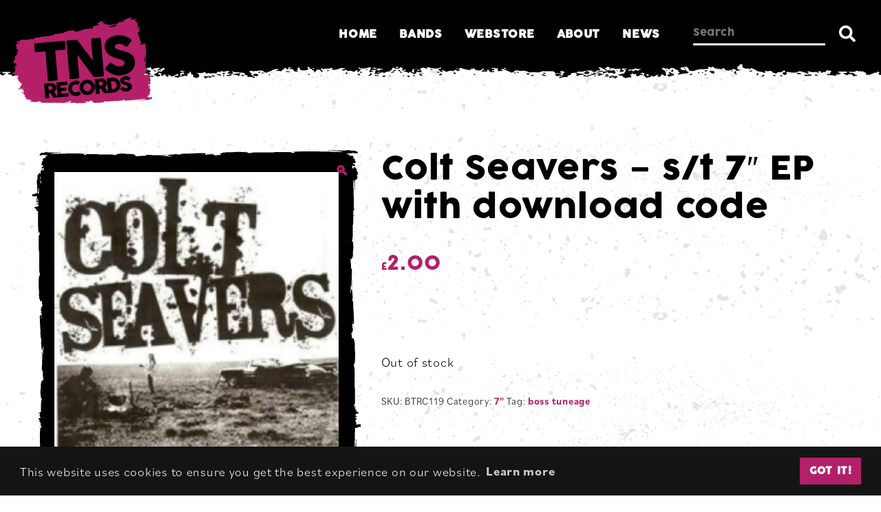

--- FILE ---
content_type: text/html; charset=UTF-8
request_url: https://www.tnsrecords.co.uk/shop/colt-seavers-s-t-7%E2%80%B3-ep-with-download-code/
body_size: 23174
content:
<!DOCTYPE html>
<html lang="en-GB">

<head>
	
<meta charset="UTF-8">
<meta name="viewport" content="width=device-width, initial-scale=1.0, user-scalable=1.0">
<link rel="preload" href="https://use.typekit.net/hwd2smc.css" as="style">
<link rel="favicon" href="https://www.tnsrecords.co.uk/favicon.ico" />
<link rel="icon" href="https://www.tnsrecords.co.uk/favicon.ico" />
<link rel="profile" href="http://gmpg.org/xfn/11">
<link rel="stylesheet" href="https://use.typekit.net/hwd2smc.css">

<!-- Global site tag (gtag.js) - Google Analytics -->
<script async src="https://www.googletagmanager.com/gtag/js?id=UA-17059961-1&l=dataLayerPYS"></script>
<script>
  window.dataLayerPYS = window.dataLayerPYS || [];
  function gtag(){dataLayerPYS.push(arguments);}
  gtag('js', new Date());

  gtag('config', 'UA-17059961-1');
</script>

<meta name='robots' content='index, follow, max-image-preview:large, max-snippet:-1, max-video-preview:-1' />
<script>window._wca = window._wca || [];</script>

<!-- Google Tag Manager by PYS -->
    <script data-cfasync="false" data-pagespeed-no-defer>
	    window.dataLayerPYS = window.dataLayerPYS || [];
	</script>
<!-- End Google Tag Manager by PYS -->
	<!-- This site is optimized with the Yoast SEO plugin v26.7 - https://yoast.com/wordpress/plugins/seo/ -->
	<title>Colt Seavers – s/t 7″ EP with download code - TNSrecords</title>
	<link rel="canonical" href="https://www.tnsrecords.co.uk/shop/colt-seavers-s-t-7″-ep-with-download-code/" />
	<meta property="og:locale" content="en_GB" />
	<meta property="og:type" content="article" />
	<meta property="og:title" content="Colt Seavers – s/t 7″ EP with download code - TNSrecords" />
	<meta property="og:description" content="The one and only 7&#8243; vinyl single by COLT SEAVERS, who split up about 4 weeks after we released this.. don&#8217;t you just love it when that happens? To help us not take these to our graves, COLT SEAVERS deliver 6 cracking songs of BORN AGAINST style hardcore.. which captures what a great live band [&hellip;]" />
	<meta property="og:url" content="https://www.tnsrecords.co.uk/shop/colt-seavers-s-t-7″-ep-with-download-code/" />
	<meta property="og:site_name" content="TNSrecords" />
	<meta property="article:publisher" content="https://www.facebook.com/TNSrecords/" />
	<meta property="article:modified_time" content="2022-05-07T10:38:06+00:00" />
	<meta property="og:image" content="https://www.tnsrecords.co.uk/wp-content/uploads/2020/08/btcoltseavers_994711037-1.jpg" />
	<meta property="og:image:width" content="200" />
	<meta property="og:image:height" content="200" />
	<meta property="og:image:type" content="image/jpeg" />
	<meta name="twitter:card" content="summary_large_image" />
	<meta name="twitter:site" content="@TNSrecordsUK" />
	<script type="application/ld+json" class="yoast-schema-graph">{"@context":"https://schema.org","@graph":[{"@type":"WebPage","@id":"https://www.tnsrecords.co.uk/shop/colt-seavers-s-t-7%e2%80%b3-ep-with-download-code/","url":"https://www.tnsrecords.co.uk/shop/colt-seavers-s-t-7%e2%80%b3-ep-with-download-code/","name":"Colt Seavers – s/t 7″ EP with download code - TNSrecords","isPartOf":{"@id":"https://www.tnsrecords.co.uk/#website"},"primaryImageOfPage":{"@id":"https://www.tnsrecords.co.uk/shop/colt-seavers-s-t-7%e2%80%b3-ep-with-download-code/#primaryimage"},"image":{"@id":"https://www.tnsrecords.co.uk/shop/colt-seavers-s-t-7%e2%80%b3-ep-with-download-code/#primaryimage"},"thumbnailUrl":"https://www.tnsrecords.co.uk/wp-content/uploads/2020/08/btcoltseavers_994711037-1.jpg","datePublished":"2013-10-14T20:09:32+00:00","dateModified":"2022-05-07T10:38:06+00:00","breadcrumb":{"@id":"https://www.tnsrecords.co.uk/shop/colt-seavers-s-t-7%e2%80%b3-ep-with-download-code/#breadcrumb"},"inLanguage":"en-GB","potentialAction":[{"@type":"ReadAction","target":["https://www.tnsrecords.co.uk/shop/colt-seavers-s-t-7%e2%80%b3-ep-with-download-code/"]}]},{"@type":"ImageObject","inLanguage":"en-GB","@id":"https://www.tnsrecords.co.uk/shop/colt-seavers-s-t-7%e2%80%b3-ep-with-download-code/#primaryimage","url":"https://www.tnsrecords.co.uk/wp-content/uploads/2020/08/btcoltseavers_994711037-1.jpg","contentUrl":"https://www.tnsrecords.co.uk/wp-content/uploads/2020/08/btcoltseavers_994711037-1.jpg","width":200,"height":200},{"@type":"BreadcrumbList","@id":"https://www.tnsrecords.co.uk/shop/colt-seavers-s-t-7%e2%80%b3-ep-with-download-code/#breadcrumb","itemListElement":[{"@type":"ListItem","position":1,"name":"Home","item":"https://www.tnsrecords.co.uk/"},{"@type":"ListItem","position":2,"name":"Colt Seavers – s/t 7″ EP with download code"}]},{"@type":"WebSite","@id":"https://www.tnsrecords.co.uk/#website","url":"https://www.tnsrecords.co.uk/","name":"TNSrecords","description":"TNSrecords: Manchester DIY Punk Record Label","publisher":{"@id":"https://www.tnsrecords.co.uk/#organization"},"potentialAction":[{"@type":"SearchAction","target":{"@type":"EntryPoint","urlTemplate":"https://www.tnsrecords.co.uk/?s={search_term_string}"},"query-input":{"@type":"PropertyValueSpecification","valueRequired":true,"valueName":"search_term_string"}}],"inLanguage":"en-GB"},{"@type":"Organization","@id":"https://www.tnsrecords.co.uk/#organization","name":"TNSrecords","url":"https://www.tnsrecords.co.uk/","logo":{"@type":"ImageObject","inLanguage":"en-GB","@id":"https://www.tnsrecords.co.uk/#/schema/logo/image/","url":"https://www.tnsrecords.co.uk/wp-content/uploads/2020/08/TNSrecords-Logo-DIY-Punk-Label-TNS.jpg","contentUrl":"https://www.tnsrecords.co.uk/wp-content/uploads/2020/08/TNSrecords-Logo-DIY-Punk-Label-TNS.jpg","width":400,"height":400,"caption":"TNSrecords"},"image":{"@id":"https://www.tnsrecords.co.uk/#/schema/logo/image/"},"sameAs":["https://www.facebook.com/TNSrecords/","https://x.com/TNSrecordsUK"]}]}</script>
	<!-- / Yoast SEO plugin. -->


<script type='application/javascript'  id='pys-version-script'>console.log('PixelYourSite Free version 11.1.5.2');</script>
<link rel='dns-prefetch' href='//stats.wp.com' />
<link rel="alternate" title="oEmbed (JSON)" type="application/json+oembed" href="https://www.tnsrecords.co.uk/wp-json/oembed/1.0/embed?url=https%3A%2F%2Fwww.tnsrecords.co.uk%2Fshop%2Fcolt-seavers-s-t-7%25e2%2580%25b3-ep-with-download-code%2F" />
<link rel="alternate" title="oEmbed (XML)" type="text/xml+oembed" href="https://www.tnsrecords.co.uk/wp-json/oembed/1.0/embed?url=https%3A%2F%2Fwww.tnsrecords.co.uk%2Fshop%2Fcolt-seavers-s-t-7%25e2%2580%25b3-ep-with-download-code%2F&#038;format=xml" />
		<!-- This site uses the Google Analytics by ExactMetrics plugin v8.11.1 - Using Analytics tracking - https://www.exactmetrics.com/ -->
		<!-- Note: ExactMetrics is not currently configured on this site. The site owner needs to authenticate with Google Analytics in the ExactMetrics settings panel. -->
					<!-- No tracking code set -->
				<!-- / Google Analytics by ExactMetrics -->
		<style id='wp-img-auto-sizes-contain-inline-css' type='text/css'>
img:is([sizes=auto i],[sizes^="auto," i]){contain-intrinsic-size:3000px 1500px}
/*# sourceURL=wp-img-auto-sizes-contain-inline-css */
</style>
<style id='wp-emoji-styles-inline-css' type='text/css'>

	img.wp-smiley, img.emoji {
		display: inline !important;
		border: none !important;
		box-shadow: none !important;
		height: 1em !important;
		width: 1em !important;
		margin: 0 0.07em !important;
		vertical-align: -0.1em !important;
		background: none !important;
		padding: 0 !important;
	}
/*# sourceURL=wp-emoji-styles-inline-css */
</style>
<style id='classic-theme-styles-inline-css' type='text/css'>
/*! This file is auto-generated */
.wp-block-button__link{color:#fff;background-color:#32373c;border-radius:9999px;box-shadow:none;text-decoration:none;padding:calc(.667em + 2px) calc(1.333em + 2px);font-size:1.125em}.wp-block-file__button{background:#32373c;color:#fff;text-decoration:none}
/*# sourceURL=/wp-includes/css/classic-themes.min.css */
</style>
<link rel='stylesheet' id='photoswipe-css' href='https://www.tnsrecords.co.uk/wp-content/plugins/woocommerce/assets/css/photoswipe/photoswipe.min.css?ver=10.4.3' type='text/css' media='all' />
<link rel='stylesheet' id='photoswipe-default-skin-css' href='https://www.tnsrecords.co.uk/wp-content/plugins/woocommerce/assets/css/photoswipe/default-skin/default-skin.min.css?ver=10.4.3' type='text/css' media='all' />
<style id='woocommerce-inline-inline-css' type='text/css'>
.woocommerce form .form-row .required { visibility: visible; }
/*# sourceURL=woocommerce-inline-inline-css */
</style>
<link rel='stylesheet' id='wt-smart-coupon-for-woo-css' href='https://www.tnsrecords.co.uk/wp-content/plugins/wt-smart-coupons-for-woocommerce/public/css/wt-smart-coupon-public.css?ver=2.2.6' type='text/css' media='all' />
<link rel='stylesheet' id='gateway-css' href='https://www.tnsrecords.co.uk/wp-content/plugins/woocommerce-paypal-payments/modules/ppcp-button/assets/css/gateway.css?ver=3.3.2' type='text/css' media='all' />
<link rel='stylesheet' id='style-css' href='https://www.tnsrecords.co.uk/wp-content/themes/kaluna/dist/style.css?ver=8ec2d45a22843c194ab4cf5907be0c6198c3120f' type='text/css' media='all' />
<link rel='stylesheet' id='wc-pb-checkout-blocks-css' href='https://www.tnsrecords.co.uk/wp-content/plugins/woocommerce-product-bundles/assets/css/frontend/checkout-blocks.css?ver=8.5.5' type='text/css' media='all' />
<script type="text/javascript" src="https://www.tnsrecords.co.uk/wp-includes/js/jquery/jquery.min.js?ver=3.7.1" id="jquery-core-js"></script>
<script type="text/javascript" src="https://www.tnsrecords.co.uk/wp-content/plugins/woocommerce/assets/js/jquery-blockui/jquery.blockUI.min.js?ver=2.7.0-wc.10.4.3" id="wc-jquery-blockui-js" defer="defer" data-wp-strategy="defer"></script>
<script type="text/javascript" id="wc-add-to-cart-js-extra">
/* <![CDATA[ */
var wc_add_to_cart_params = {"ajax_url":"/wp-admin/admin-ajax.php","wc_ajax_url":"/?wc-ajax=%%endpoint%%","i18n_view_cart":"View basket","cart_url":"https://www.tnsrecords.co.uk/cart/","is_cart":"","cart_redirect_after_add":"no"};
//# sourceURL=wc-add-to-cart-js-extra
/* ]]> */
</script>
<script type="text/javascript" src="https://www.tnsrecords.co.uk/wp-content/plugins/woocommerce/assets/js/frontend/add-to-cart.min.js?ver=10.4.3" id="wc-add-to-cart-js" defer="defer" data-wp-strategy="defer"></script>
<script type="text/javascript" src="https://www.tnsrecords.co.uk/wp-content/plugins/woocommerce/assets/js/zoom/jquery.zoom.min.js?ver=1.7.21-wc.10.4.3" id="wc-zoom-js" defer="defer" data-wp-strategy="defer"></script>
<script type="text/javascript" src="https://www.tnsrecords.co.uk/wp-content/plugins/woocommerce/assets/js/flexslider/jquery.flexslider.min.js?ver=2.7.2-wc.10.4.3" id="wc-flexslider-js" defer="defer" data-wp-strategy="defer"></script>
<script type="text/javascript" src="https://www.tnsrecords.co.uk/wp-content/plugins/woocommerce/assets/js/photoswipe/photoswipe.min.js?ver=4.1.1-wc.10.4.3" id="wc-photoswipe-js" defer="defer" data-wp-strategy="defer"></script>
<script type="text/javascript" src="https://www.tnsrecords.co.uk/wp-content/plugins/woocommerce/assets/js/photoswipe/photoswipe-ui-default.min.js?ver=4.1.1-wc.10.4.3" id="wc-photoswipe-ui-default-js" defer="defer" data-wp-strategy="defer"></script>
<script type="text/javascript" id="wc-single-product-js-extra">
/* <![CDATA[ */
var wc_single_product_params = {"i18n_required_rating_text":"Please select a rating","i18n_rating_options":["1 of 5 stars","2 of 5 stars","3 of 5 stars","4 of 5 stars","5 of 5 stars"],"i18n_product_gallery_trigger_text":"View full-screen image gallery","review_rating_required":"yes","flexslider":{"rtl":false,"animation":"slide","smoothHeight":true,"directionNav":false,"controlNav":"thumbnails","slideshow":false,"animationSpeed":500,"animationLoop":false,"allowOneSlide":false},"zoom_enabled":"1","zoom_options":[],"photoswipe_enabled":"1","photoswipe_options":{"shareEl":false,"closeOnScroll":false,"history":false,"hideAnimationDuration":0,"showAnimationDuration":0},"flexslider_enabled":"1"};
//# sourceURL=wc-single-product-js-extra
/* ]]> */
</script>
<script type="text/javascript" src="https://www.tnsrecords.co.uk/wp-content/plugins/woocommerce/assets/js/frontend/single-product.min.js?ver=10.4.3" id="wc-single-product-js" defer="defer" data-wp-strategy="defer"></script>
<script type="text/javascript" src="https://www.tnsrecords.co.uk/wp-content/plugins/woocommerce/assets/js/js-cookie/js.cookie.min.js?ver=2.1.4-wc.10.4.3" id="wc-js-cookie-js" defer="defer" data-wp-strategy="defer"></script>
<script type="text/javascript" id="woocommerce-js-extra">
/* <![CDATA[ */
var woocommerce_params = {"ajax_url":"/wp-admin/admin-ajax.php","wc_ajax_url":"/?wc-ajax=%%endpoint%%","i18n_password_show":"Show password","i18n_password_hide":"Hide password"};
//# sourceURL=woocommerce-js-extra
/* ]]> */
</script>
<script type="text/javascript" src="https://www.tnsrecords.co.uk/wp-content/plugins/woocommerce/assets/js/frontend/woocommerce.min.js?ver=10.4.3" id="woocommerce-js" defer="defer" data-wp-strategy="defer"></script>
<script type="text/javascript" id="wt-smart-coupon-for-woo-js-extra">
/* <![CDATA[ */
var WTSmartCouponOBJ = {"ajaxurl":"https://www.tnsrecords.co.uk/wp-admin/admin-ajax.php","wc_ajax_url":"https://www.tnsrecords.co.uk/?wc-ajax=","nonces":{"public":"198ec22880","apply_coupon":"d486d7abf2"},"labels":{"please_wait":"Please wait...","choose_variation":"Please choose a variation","error":"Error !!!"},"shipping_method":[],"payment_method":"","is_cart":""};
//# sourceURL=wt-smart-coupon-for-woo-js-extra
/* ]]> */
</script>
<script type="text/javascript" src="https://www.tnsrecords.co.uk/wp-content/plugins/wt-smart-coupons-for-woocommerce/public/js/wt-smart-coupon-public.js?ver=2.2.6" id="wt-smart-coupon-for-woo-js"></script>
<script type="text/javascript" id="WCPAY_ASSETS-js-extra">
/* <![CDATA[ */
var wcpayAssets = {"url":"https://www.tnsrecords.co.uk/wp-content/plugins/woocommerce-payments/dist/"};
//# sourceURL=WCPAY_ASSETS-js-extra
/* ]]> */
</script>
<script type="text/javascript" src="https://stats.wp.com/s-202603.js" id="woocommerce-analytics-js" defer="defer" data-wp-strategy="defer"></script>
<script type="text/javascript" src="https://www.tnsrecords.co.uk/wp-content/plugins/pixelyoursite/dist/scripts/jquery.bind-first-0.2.3.min.js?ver=0.2.3" id="jquery-bind-first-js"></script>
<script type="text/javascript" src="https://www.tnsrecords.co.uk/wp-content/plugins/pixelyoursite/dist/scripts/js.cookie-2.1.3.min.js?ver=2.1.3" id="js-cookie-pys-js"></script>
<script type="text/javascript" src="https://www.tnsrecords.co.uk/wp-content/plugins/pixelyoursite/dist/scripts/tld.min.js?ver=2.3.1" id="js-tld-js"></script>
<script type="text/javascript" id="pys-js-extra">
/* <![CDATA[ */
var pysOptions = {"staticEvents":{"facebook":{"woo_view_content":[{"delay":0,"type":"static","name":"ViewContent","pixelIds":["1129234427202278"],"eventID":"90bccc79-9e2e-4568-99e6-ad7c32ae7b46","params":{"content_ids":["42219"],"content_type":"product","tags":"boss tuneage","content_name":"Colt Seavers \u2013 s/t 7\u2033 EP with download code","category_name":"7\"","value":"2","currency":"GBP","contents":[{"id":"42219","quantity":1}],"product_price":"2","page_title":"Colt Seavers \u2013 s/t 7\u2033 EP with download code","post_type":"product","post_id":42219,"plugin":"PixelYourSite","user_role":"guest","event_url":"www.tnsrecords.co.uk/shop/colt-seavers-s-t-7%E2%80%B3-ep-with-download-code/"},"e_id":"woo_view_content","ids":[],"hasTimeWindow":false,"timeWindow":0,"woo_order":"","edd_order":""}],"init_event":[{"delay":0,"type":"static","ajaxFire":false,"name":"PageView","pixelIds":["1129234427202278"],"eventID":"41d2d5a7-6d50-4677-b5bf-33c0395409ad","params":{"page_title":"Colt Seavers \u2013 s/t 7\u2033 EP with download code","post_type":"product","post_id":42219,"plugin":"PixelYourSite","user_role":"guest","event_url":"www.tnsrecords.co.uk/shop/colt-seavers-s-t-7%E2%80%B3-ep-with-download-code/"},"e_id":"init_event","ids":[],"hasTimeWindow":false,"timeWindow":0,"woo_order":"","edd_order":""}]}},"dynamicEvents":{"woo_add_to_cart_on_button_click":{"facebook":{"delay":0,"type":"dyn","name":"AddToCart","pixelIds":["1129234427202278"],"eventID":"54cb3a85-1f47-4e94-89cb-a31f45e62021","params":{"page_title":"Colt Seavers \u2013 s/t 7\u2033 EP with download code","post_type":"product","post_id":42219,"plugin":"PixelYourSite","user_role":"guest","event_url":"www.tnsrecords.co.uk/shop/colt-seavers-s-t-7%E2%80%B3-ep-with-download-code/"},"e_id":"woo_add_to_cart_on_button_click","ids":[],"hasTimeWindow":false,"timeWindow":0,"woo_order":"","edd_order":""}}},"triggerEvents":[],"triggerEventTypes":[],"facebook":{"pixelIds":["1129234427202278"],"advancedMatching":[],"advancedMatchingEnabled":false,"removeMetadata":false,"wooVariableAsSimple":true,"serverApiEnabled":false,"wooCRSendFromServer":false,"send_external_id":null,"enabled_medical":false,"do_not_track_medical_param":["event_url","post_title","page_title","landing_page","content_name","categories","category_name","tags"],"meta_ldu":false},"ga":{"trackingIds":["UA-17059961"],"commentEventEnabled":true,"downloadEnabled":true,"formEventEnabled":true,"crossDomainEnabled":false,"crossDomainAcceptIncoming":false,"crossDomainDomains":[],"isDebugEnabled":[],"serverContainerUrls":{"UA-17059961":{"enable_server_container":"","server_container_url":"","transport_url":""}},"additionalConfig":{"UA-17059961":{"first_party_collection":true}},"disableAdvertisingFeatures":false,"disableAdvertisingPersonalization":false,"wooVariableAsSimple":true,"custom_page_view_event":false},"debug":"","siteUrl":"https://www.tnsrecords.co.uk","ajaxUrl":"https://www.tnsrecords.co.uk/wp-admin/admin-ajax.php","ajax_event":"3cddeb2807","enable_remove_download_url_param":"1","cookie_duration":"7","last_visit_duration":"60","enable_success_send_form":"","ajaxForServerEvent":"1","ajaxForServerStaticEvent":"1","useSendBeacon":"1","send_external_id":"1","external_id_expire":"180","track_cookie_for_subdomains":"1","google_consent_mode":"1","gdpr":{"ajax_enabled":false,"all_disabled_by_api":false,"facebook_disabled_by_api":false,"analytics_disabled_by_api":false,"google_ads_disabled_by_api":false,"pinterest_disabled_by_api":false,"bing_disabled_by_api":false,"reddit_disabled_by_api":false,"externalID_disabled_by_api":false,"facebook_prior_consent_enabled":false,"analytics_prior_consent_enabled":true,"google_ads_prior_consent_enabled":null,"pinterest_prior_consent_enabled":true,"bing_prior_consent_enabled":true,"cookiebot_integration_enabled":false,"cookiebot_facebook_consent_category":"marketing","cookiebot_analytics_consent_category":"statistics","cookiebot_tiktok_consent_category":"marketing","cookiebot_google_ads_consent_category":"marketing","cookiebot_pinterest_consent_category":"marketing","cookiebot_bing_consent_category":"marketing","consent_magic_integration_enabled":false,"real_cookie_banner_integration_enabled":false,"cookie_notice_integration_enabled":false,"cookie_law_info_integration_enabled":false,"analytics_storage":{"enabled":true,"value":"granted","filter":false},"ad_storage":{"enabled":true,"value":"granted","filter":false},"ad_user_data":{"enabled":true,"value":"granted","filter":false},"ad_personalization":{"enabled":true,"value":"granted","filter":false}},"cookie":{"disabled_all_cookie":false,"disabled_start_session_cookie":false,"disabled_advanced_form_data_cookie":false,"disabled_landing_page_cookie":false,"disabled_first_visit_cookie":false,"disabled_trafficsource_cookie":false,"disabled_utmTerms_cookie":false,"disabled_utmId_cookie":false},"tracking_analytics":{"TrafficSource":"direct","TrafficLanding":"undefined","TrafficUtms":[],"TrafficUtmsId":[]},"GATags":{"ga_datalayer_type":"default","ga_datalayer_name":"dataLayerPYS"},"woo":{"enabled":true,"enabled_save_data_to_orders":true,"addToCartOnButtonEnabled":true,"addToCartOnButtonValueEnabled":true,"addToCartOnButtonValueOption":"price","singleProductId":42219,"removeFromCartSelector":"form.woocommerce-cart-form .remove","addToCartCatchMethod":"add_cart_js","is_order_received_page":false,"containOrderId":false},"edd":{"enabled":false},"cache_bypass":"1768620895"};
//# sourceURL=pys-js-extra
/* ]]> */
</script>
<script type="text/javascript" src="https://www.tnsrecords.co.uk/wp-content/plugins/pixelyoursite/dist/scripts/public.js?ver=11.1.5.2" id="pys-js"></script>
<link rel="https://api.w.org/" href="https://www.tnsrecords.co.uk/wp-json/" /><link rel="alternate" title="JSON" type="application/json" href="https://www.tnsrecords.co.uk/wp-json/wp/v2/product/42219" /><link rel="EditURI" type="application/rsd+xml" title="RSD" href="https://www.tnsrecords.co.uk/xmlrpc.php?rsd" />
<meta name="generator" content="WordPress 6.9" />
<meta name="generator" content="WooCommerce 10.4.3" />
<link rel='shortlink' href='https://www.tnsrecords.co.uk/?p=42219' />
	<style>img#wpstats{display:none}</style>
			<noscript><style>.woocommerce-product-gallery{ opacity: 1 !important; }</style></noscript>
	
	<link rel="icon" href="https://www.tnsrecords.co.uk/wp-content/uploads/2020/08/favicon.png" sizes="32x32" />
<link rel="icon" href="https://www.tnsrecords.co.uk/wp-content/uploads/2020/08/favicon.png" sizes="192x192" />
<link rel="apple-touch-icon" href="https://www.tnsrecords.co.uk/wp-content/uploads/2020/08/favicon.png" />
<meta name="msapplication-TileImage" content="https://www.tnsrecords.co.uk/wp-content/uploads/2020/08/favicon.png" />

<style id='global-styles-inline-css' type='text/css'>
:root{--wp--preset--aspect-ratio--square: 1;--wp--preset--aspect-ratio--4-3: 4/3;--wp--preset--aspect-ratio--3-4: 3/4;--wp--preset--aspect-ratio--3-2: 3/2;--wp--preset--aspect-ratio--2-3: 2/3;--wp--preset--aspect-ratio--16-9: 16/9;--wp--preset--aspect-ratio--9-16: 9/16;--wp--preset--color--black: #000000;--wp--preset--color--cyan-bluish-gray: #abb8c3;--wp--preset--color--white: #ffffff;--wp--preset--color--pale-pink: #f78da7;--wp--preset--color--vivid-red: #cf2e2e;--wp--preset--color--luminous-vivid-orange: #ff6900;--wp--preset--color--luminous-vivid-amber: #fcb900;--wp--preset--color--light-green-cyan: #7bdcb5;--wp--preset--color--vivid-green-cyan: #00d084;--wp--preset--color--pale-cyan-blue: #8ed1fc;--wp--preset--color--vivid-cyan-blue: #0693e3;--wp--preset--color--vivid-purple: #9b51e0;--wp--preset--gradient--vivid-cyan-blue-to-vivid-purple: linear-gradient(135deg,rgb(6,147,227) 0%,rgb(155,81,224) 100%);--wp--preset--gradient--light-green-cyan-to-vivid-green-cyan: linear-gradient(135deg,rgb(122,220,180) 0%,rgb(0,208,130) 100%);--wp--preset--gradient--luminous-vivid-amber-to-luminous-vivid-orange: linear-gradient(135deg,rgb(252,185,0) 0%,rgb(255,105,0) 100%);--wp--preset--gradient--luminous-vivid-orange-to-vivid-red: linear-gradient(135deg,rgb(255,105,0) 0%,rgb(207,46,46) 100%);--wp--preset--gradient--very-light-gray-to-cyan-bluish-gray: linear-gradient(135deg,rgb(238,238,238) 0%,rgb(169,184,195) 100%);--wp--preset--gradient--cool-to-warm-spectrum: linear-gradient(135deg,rgb(74,234,220) 0%,rgb(151,120,209) 20%,rgb(207,42,186) 40%,rgb(238,44,130) 60%,rgb(251,105,98) 80%,rgb(254,248,76) 100%);--wp--preset--gradient--blush-light-purple: linear-gradient(135deg,rgb(255,206,236) 0%,rgb(152,150,240) 100%);--wp--preset--gradient--blush-bordeaux: linear-gradient(135deg,rgb(254,205,165) 0%,rgb(254,45,45) 50%,rgb(107,0,62) 100%);--wp--preset--gradient--luminous-dusk: linear-gradient(135deg,rgb(255,203,112) 0%,rgb(199,81,192) 50%,rgb(65,88,208) 100%);--wp--preset--gradient--pale-ocean: linear-gradient(135deg,rgb(255,245,203) 0%,rgb(182,227,212) 50%,rgb(51,167,181) 100%);--wp--preset--gradient--electric-grass: linear-gradient(135deg,rgb(202,248,128) 0%,rgb(113,206,126) 100%);--wp--preset--gradient--midnight: linear-gradient(135deg,rgb(2,3,129) 0%,rgb(40,116,252) 100%);--wp--preset--font-size--small: 13px;--wp--preset--font-size--medium: 20px;--wp--preset--font-size--large: 36px;--wp--preset--font-size--x-large: 42px;--wp--preset--spacing--20: 0.44rem;--wp--preset--spacing--30: 0.67rem;--wp--preset--spacing--40: 1rem;--wp--preset--spacing--50: 1.5rem;--wp--preset--spacing--60: 2.25rem;--wp--preset--spacing--70: 3.38rem;--wp--preset--spacing--80: 5.06rem;--wp--preset--shadow--natural: 6px 6px 9px rgba(0, 0, 0, 0.2);--wp--preset--shadow--deep: 12px 12px 50px rgba(0, 0, 0, 0.4);--wp--preset--shadow--sharp: 6px 6px 0px rgba(0, 0, 0, 0.2);--wp--preset--shadow--outlined: 6px 6px 0px -3px rgb(255, 255, 255), 6px 6px rgb(0, 0, 0);--wp--preset--shadow--crisp: 6px 6px 0px rgb(0, 0, 0);}:where(.is-layout-flex){gap: 0.5em;}:where(.is-layout-grid){gap: 0.5em;}body .is-layout-flex{display: flex;}.is-layout-flex{flex-wrap: wrap;align-items: center;}.is-layout-flex > :is(*, div){margin: 0;}body .is-layout-grid{display: grid;}.is-layout-grid > :is(*, div){margin: 0;}:where(.wp-block-columns.is-layout-flex){gap: 2em;}:where(.wp-block-columns.is-layout-grid){gap: 2em;}:where(.wp-block-post-template.is-layout-flex){gap: 1.25em;}:where(.wp-block-post-template.is-layout-grid){gap: 1.25em;}.has-black-color{color: var(--wp--preset--color--black) !important;}.has-cyan-bluish-gray-color{color: var(--wp--preset--color--cyan-bluish-gray) !important;}.has-white-color{color: var(--wp--preset--color--white) !important;}.has-pale-pink-color{color: var(--wp--preset--color--pale-pink) !important;}.has-vivid-red-color{color: var(--wp--preset--color--vivid-red) !important;}.has-luminous-vivid-orange-color{color: var(--wp--preset--color--luminous-vivid-orange) !important;}.has-luminous-vivid-amber-color{color: var(--wp--preset--color--luminous-vivid-amber) !important;}.has-light-green-cyan-color{color: var(--wp--preset--color--light-green-cyan) !important;}.has-vivid-green-cyan-color{color: var(--wp--preset--color--vivid-green-cyan) !important;}.has-pale-cyan-blue-color{color: var(--wp--preset--color--pale-cyan-blue) !important;}.has-vivid-cyan-blue-color{color: var(--wp--preset--color--vivid-cyan-blue) !important;}.has-vivid-purple-color{color: var(--wp--preset--color--vivid-purple) !important;}.has-black-background-color{background-color: var(--wp--preset--color--black) !important;}.has-cyan-bluish-gray-background-color{background-color: var(--wp--preset--color--cyan-bluish-gray) !important;}.has-white-background-color{background-color: var(--wp--preset--color--white) !important;}.has-pale-pink-background-color{background-color: var(--wp--preset--color--pale-pink) !important;}.has-vivid-red-background-color{background-color: var(--wp--preset--color--vivid-red) !important;}.has-luminous-vivid-orange-background-color{background-color: var(--wp--preset--color--luminous-vivid-orange) !important;}.has-luminous-vivid-amber-background-color{background-color: var(--wp--preset--color--luminous-vivid-amber) !important;}.has-light-green-cyan-background-color{background-color: var(--wp--preset--color--light-green-cyan) !important;}.has-vivid-green-cyan-background-color{background-color: var(--wp--preset--color--vivid-green-cyan) !important;}.has-pale-cyan-blue-background-color{background-color: var(--wp--preset--color--pale-cyan-blue) !important;}.has-vivid-cyan-blue-background-color{background-color: var(--wp--preset--color--vivid-cyan-blue) !important;}.has-vivid-purple-background-color{background-color: var(--wp--preset--color--vivid-purple) !important;}.has-black-border-color{border-color: var(--wp--preset--color--black) !important;}.has-cyan-bluish-gray-border-color{border-color: var(--wp--preset--color--cyan-bluish-gray) !important;}.has-white-border-color{border-color: var(--wp--preset--color--white) !important;}.has-pale-pink-border-color{border-color: var(--wp--preset--color--pale-pink) !important;}.has-vivid-red-border-color{border-color: var(--wp--preset--color--vivid-red) !important;}.has-luminous-vivid-orange-border-color{border-color: var(--wp--preset--color--luminous-vivid-orange) !important;}.has-luminous-vivid-amber-border-color{border-color: var(--wp--preset--color--luminous-vivid-amber) !important;}.has-light-green-cyan-border-color{border-color: var(--wp--preset--color--light-green-cyan) !important;}.has-vivid-green-cyan-border-color{border-color: var(--wp--preset--color--vivid-green-cyan) !important;}.has-pale-cyan-blue-border-color{border-color: var(--wp--preset--color--pale-cyan-blue) !important;}.has-vivid-cyan-blue-border-color{border-color: var(--wp--preset--color--vivid-cyan-blue) !important;}.has-vivid-purple-border-color{border-color: var(--wp--preset--color--vivid-purple) !important;}.has-vivid-cyan-blue-to-vivid-purple-gradient-background{background: var(--wp--preset--gradient--vivid-cyan-blue-to-vivid-purple) !important;}.has-light-green-cyan-to-vivid-green-cyan-gradient-background{background: var(--wp--preset--gradient--light-green-cyan-to-vivid-green-cyan) !important;}.has-luminous-vivid-amber-to-luminous-vivid-orange-gradient-background{background: var(--wp--preset--gradient--luminous-vivid-amber-to-luminous-vivid-orange) !important;}.has-luminous-vivid-orange-to-vivid-red-gradient-background{background: var(--wp--preset--gradient--luminous-vivid-orange-to-vivid-red) !important;}.has-very-light-gray-to-cyan-bluish-gray-gradient-background{background: var(--wp--preset--gradient--very-light-gray-to-cyan-bluish-gray) !important;}.has-cool-to-warm-spectrum-gradient-background{background: var(--wp--preset--gradient--cool-to-warm-spectrum) !important;}.has-blush-light-purple-gradient-background{background: var(--wp--preset--gradient--blush-light-purple) !important;}.has-blush-bordeaux-gradient-background{background: var(--wp--preset--gradient--blush-bordeaux) !important;}.has-luminous-dusk-gradient-background{background: var(--wp--preset--gradient--luminous-dusk) !important;}.has-pale-ocean-gradient-background{background: var(--wp--preset--gradient--pale-ocean) !important;}.has-electric-grass-gradient-background{background: var(--wp--preset--gradient--electric-grass) !important;}.has-midnight-gradient-background{background: var(--wp--preset--gradient--midnight) !important;}.has-small-font-size{font-size: var(--wp--preset--font-size--small) !important;}.has-medium-font-size{font-size: var(--wp--preset--font-size--medium) !important;}.has-large-font-size{font-size: var(--wp--preset--font-size--large) !important;}.has-x-large-font-size{font-size: var(--wp--preset--font-size--x-large) !important;}
/*# sourceURL=global-styles-inline-css */
</style>
<link rel='stylesheet' id='wc-blocks-checkout-style-css' href='https://www.tnsrecords.co.uk/wp-content/plugins/woocommerce-payments/dist/blocks-checkout.css?ver=10.4.0' type='text/css' media='all' />
<link rel='stylesheet' id='wc-blocks-style-css' href='https://www.tnsrecords.co.uk/wp-content/plugins/woocommerce/assets/client/blocks/wc-blocks.css?ver=wc-10.4.3' type='text/css' media='all' />
<link rel='stylesheet' id='wcpay-product-details-css' href='https://www.tnsrecords.co.uk/wp-content/plugins/woocommerce-payments/dist/product-details.css?ver=10.4.0' type='text/css' media='all' />
</head>

<body class="wp-singular product-template-default single single-product postid-42219 wp-theme-kaluna theme-kaluna woocommerce woocommerce-page woocommerce-no-js">

<nav class="bg-black grunge--pink" id="mobileNavigation">

	
		<div class="nav--logo mdt--m">
		
			<a href="/" title="TNSrecords Home">
				
				<img src="https://www.tnsrecords.co.uk/wp-content/themes/kaluna/resources/logo/tns-logo.svg" alt="TNS Records logo" class="footer--logo tns--logo">

			</a>

			<button class="nav--trigger close blank"><svg class="close" viewBox="0 0 20 20"><use xlink:href="#close" /></use></svg></button>

		</div>

		
	<div class="menu-mobile-navigation-container"><ul id="menu-mobile-navigation" class="menu"><li id="menu-item-17838" class="menu-item menu-item-type-post_type menu-item-object-page menu-item-home menu-item-17838"><a href="https://www.tnsrecords.co.uk/">Home</a></li>
<li id="menu-item-18059" class="menu-item menu-item-type-post_type menu-item-object-page menu-item-18059"><a href="https://www.tnsrecords.co.uk/bands/">Bands</a></li>
<li id="menu-item-18058" class="menu-item menu-item-type-post_type menu-item-object-page menu-item-has-children current_page_parent menu-item-18058"><a href="https://www.tnsrecords.co.uk/shop/">Webstore</a>
<ul class="sub-menu">
	<li id="menu-item-18559" class="menu-item menu-item-type-post_type menu-item-object-page current_page_parent menu-item-18559"><a href="https://www.tnsrecords.co.uk/shop/">Webstore</a></li>
	<li id="menu-item-18543" class="menu-item menu-item-type-taxonomy menu-item-object-product_cat menu-item-18543"><a href="https://www.tnsrecords.co.uk/product-category/tns-releases/">TNSrecords</a></li>
	<li id="menu-item-54841" class="menu-item menu-item-type-taxonomy menu-item-object-product_cat menu-item-54841"><a href="https://www.tnsrecords.co.uk/product-category/merch/">Merch</a></li>
	<li id="menu-item-18542" class="menu-item menu-item-type-taxonomy menu-item-object-product_cat menu-item-18542"><a href="https://www.tnsrecords.co.uk/product-category/distro/">Distro</a></li>
</ul>
</li>
<li id="menu-item-17839" class="menu-item menu-item-type-post_type menu-item-object-page menu-item-has-children menu-item-17839"><a href="https://www.tnsrecords.co.uk/about/">About</a>
<ul class="sub-menu">
	<li id="menu-item-18560" class="menu-item menu-item-type-post_type menu-item-object-page menu-item-18560"><a href="https://www.tnsrecords.co.uk/about/">About</a></li>
	<li id="menu-item-18359" class="menu-item menu-item-type-post_type menu-item-object-page menu-item-18359"><a href="https://www.tnsrecords.co.uk/about/history/">History</a></li>
	<li id="menu-item-56758" class="menu-item menu-item-type-custom menu-item-object-custom menu-item-56758"><a href="https://www.youtube.com/playlist?list=PLehou2n6N4A3W8N95T6QpQMGp83CBGpBk">Podcast</a></li>
	<li id="menu-item-18360" class="menu-item menu-item-type-post_type menu-item-object-page menu-item-18360"><a href="https://www.tnsrecords.co.uk/about/faqs/">Frequently Asked Questions</a></li>
	<li id="menu-item-18361" class="menu-item menu-item-type-post_type menu-item-object-page menu-item-18361"><a href="https://www.tnsrecords.co.uk/about/street-team/">Street Team</a></li>
	<li id="menu-item-18548" class="menu-item menu-item-type-post_type menu-item-object-page menu-item-18548"><a href="https://www.tnsrecords.co.uk/resources/">Resources</a></li>
</ul>
</li>
<li id="menu-item-18547" class="menu-item menu-item-type-post_type menu-item-object-page menu-item-18547"><a href="https://www.tnsrecords.co.uk/news/">Latest news</a></li>
<li id="menu-item-18165" class="menu-item menu-item-type-post_type menu-item-object-page menu-item-18165"><a href="https://www.tnsrecords.co.uk/contact/">Contact</a></li>
<li class="search--item"><form class="search--mini" id="searchMobile" action="https://www.tnsrecords.co.uk/" method="get"><input class="col mdb--n" type="search" name="s" placeholder="Search"><button id="searchSubmit" type="submit" class="blank col-auto mdb--n"><svg viewBox="0 0 10 10"><use xlink:href="#search" /></use></svg></button></form></li></ul></div>
</nav>	
<header class="masthead pdb--s mdb--n bg-black tear tear--blackDown" id="masthead">

	<div class="container">
		
		<div class="row mdb--n justify-content-between">
			
			<div class="masthead--logo">

				
					<a href="https://www.tnsrecords.co.uk" title="TNSrecords Home">
						
						<img src="https://www.tnsrecords.co.uk/wp-content/themes/kaluna/resources/logo/tns-logo.svg" alt="TNS Records logo" class="footer--logo tns--logo">

					</a>

				
			</div>
			
			<div class="col-auto col-lg-4">

			</div>

			<button aria-label="Open Mobile Navigation" class="nav--trigger blank"><svg class="bars" viewBox="0 0 20 20"><use xlink:href="#bars" /></use></svg></button>
	
			<div class="col-12 col-md header--right mdb--n">

				<nav class="" id="topNavigation">

		
	<div class="menu-top-navigation-container"><ul id="menu-top-navigation" class="row justify-content-end align-items-center"><li id="menu-item-17834" class="menu-item menu-item-type-post_type menu-item-object-page menu-item-home menu-item-17834"><a href="https://www.tnsrecords.co.uk/">Home</a></li>
<li id="menu-item-17947" class="menu-item menu-item-type-post_type menu-item-object-page menu-item-17947"><a href="https://www.tnsrecords.co.uk/bands/">Bands</a></li>
<li id="menu-item-17895" class="menu-item menu-item-type-post_type menu-item-object-page menu-item-has-children current_page_parent menu-item-17895"><a href="https://www.tnsrecords.co.uk/shop/">Webstore</a>
<ul class="sub-menu">
	<li id="menu-item-18212" class="menu-item menu-item-type-taxonomy menu-item-object-product_cat menu-item-18212"><a href="https://www.tnsrecords.co.uk/product-category/tns-releases/">TNSrecords</a></li>
	<li id="menu-item-18211" class="menu-item menu-item-type-taxonomy menu-item-object-product_cat menu-item-18211"><a href="https://www.tnsrecords.co.uk/product-category/distro/">Distro</a></li>
	<li id="menu-item-54842" class="menu-item menu-item-type-taxonomy menu-item-object-product_cat menu-item-54842"><a href="https://www.tnsrecords.co.uk/product-category/merch/">Merch</a></li>
</ul>
</li>
<li id="menu-item-17926" class="menu-item menu-item-type-post_type menu-item-object-page menu-item-has-children menu-item-17926"><a href="https://www.tnsrecords.co.uk/about/">About</a>
<ul class="sub-menu">
	<li id="menu-item-18210" class="menu-item menu-item-type-post_type menu-item-object-page menu-item-18210"><a href="https://www.tnsrecords.co.uk/about/faqs/">FAQs</a></li>
	<li id="menu-item-56757" class="menu-item menu-item-type-custom menu-item-object-custom menu-item-56757"><a href="https://www.youtube.com/playlist?list=PLehou2n6N4A3W8N95T6QpQMGp83CBGpBk">Podcast</a></li>
	<li id="menu-item-18358" class="menu-item menu-item-type-post_type menu-item-object-page menu-item-18358"><a href="https://www.tnsrecords.co.uk/about/history/">History</a></li>
	<li id="menu-item-18209" class="menu-item menu-item-type-post_type menu-item-object-page menu-item-18209"><a href="https://www.tnsrecords.co.uk/about/street-team/">Street Team</a></li>
	<li id="menu-item-18364" class="menu-item menu-item-type-post_type menu-item-object-page menu-item-18364"><a href="https://www.tnsrecords.co.uk/resources/">RESOURCES</a></li>
</ul>
</li>
<li id="menu-item-17900" class="menu-item menu-item-type-post_type menu-item-object-page menu-item-17900"><a href="https://www.tnsrecords.co.uk/news/">News</a></li>
<li class="search--item"><form class="search--mini" id="searchTop" action="https://www.tnsrecords.co.uk/" method="get"><input class="col mdb--n" type="search" name="s" placeholder="Search"><button id="searchSubmit" type="submit" class="blank col-auto mdb--n"><svg viewBox="0 0 10 10"><use xlink:href="#search" /></use></svg></button></form></li></ul></div>
</nav>
			</div>

		</div>

	</div>

</header>
<main>

	<div class="woocommerce-notices-wrapper"></div>
<div id="product-42219" class="product type-product post-42219 status-publish first outofstock product_cat-1467 product_tag-boss-tuneage has-post-thumbnail shipping-taxable purchasable product-type-simple">

	<div class="woocommerce-product-gallery woocommerce-product-gallery--with-images woocommerce-product-gallery--columns-4 images" data-columns="4" style="opacity: 0; transition: opacity .25s ease-in-out;">
	<div class="woocommerce-product-gallery__wrapper">
		<div data-thumb="https://www.tnsrecords.co.uk/wp-content/uploads/2020/08/btcoltseavers_994711037-1-100x100.jpg" data-thumb-alt="Colt Seavers – s/t 7″ EP with download code" data-thumb-srcset="https://www.tnsrecords.co.uk/wp-content/uploads/2020/08/btcoltseavers_994711037-1-100x100.jpg 100w, https://www.tnsrecords.co.uk/wp-content/uploads/2020/08/btcoltseavers_994711037-1-150x150.jpg 150w, https://www.tnsrecords.co.uk/wp-content/uploads/2020/08/btcoltseavers_994711037-1-1x1.jpg 1w, https://www.tnsrecords.co.uk/wp-content/uploads/2020/08/btcoltseavers_994711037-1-9x9.jpg 9w, https://www.tnsrecords.co.uk/wp-content/uploads/2020/08/btcoltseavers_994711037-1-6x7.jpg 6w, https://www.tnsrecords.co.uk/wp-content/uploads/2020/08/btcoltseavers_994711037-1.jpg 200w"  data-thumb-sizes="(max-width: 100px) 100vw, 100px" class="woocommerce-product-gallery__image"><a href="https://www.tnsrecords.co.uk/wp-content/uploads/2020/08/btcoltseavers_994711037-1.jpg"><img width="200" height="200" src="https://www.tnsrecords.co.uk/wp-content/uploads/2020/08/btcoltseavers_994711037-1.jpg" class="wp-post-image" alt="Colt Seavers – s/t 7″ EP with download code" data-caption="" data-src="https://www.tnsrecords.co.uk/wp-content/uploads/2020/08/btcoltseavers_994711037-1.jpg" data-large_image="https://www.tnsrecords.co.uk/wp-content/uploads/2020/08/btcoltseavers_994711037-1.jpg" data-large_image_width="200" data-large_image_height="200" decoding="async" srcset="https://www.tnsrecords.co.uk/wp-content/uploads/2020/08/btcoltseavers_994711037-1.jpg 200w, https://www.tnsrecords.co.uk/wp-content/uploads/2020/08/btcoltseavers_994711037-1-150x150.jpg 150w, https://www.tnsrecords.co.uk/wp-content/uploads/2020/08/btcoltseavers_994711037-1-1x1.jpg 1w, https://www.tnsrecords.co.uk/wp-content/uploads/2020/08/btcoltseavers_994711037-1-9x9.jpg 9w, https://www.tnsrecords.co.uk/wp-content/uploads/2020/08/btcoltseavers_994711037-1-6x7.jpg 6w, https://www.tnsrecords.co.uk/wp-content/uploads/2020/08/btcoltseavers_994711037-1-100x100.jpg 100w" sizes="(max-width: 200px) 100vw, 200px" /></a></div>	</div>
</div>

	<div class="summary entry-summary">
		<h1 class="product_title entry-title">Colt Seavers – s/t 7″ EP with download code</h1><p class="price"><span class="woocommerce-Price-amount amount"><bdi><span class="woocommerce-Price-currencySymbol">&pound;</span>2.00</bdi></span></p>
<div id="payment-method-message"></div><p class="stock out-of-stock">Out of stock</p>
<div id="ppcp-recaptcha-v2-container" style="margin:20px 0;"></div><div class="product_meta">

	
	
		<span class="sku_wrapper">SKU: <span class="sku">BTRC119</span></span>

	
	<span class="posted_in">Category: <a href="https://www.tnsrecords.co.uk/product-category/vinyl/7/" rel="tag">7"</a></span>
	<span class="tagged_as">Tag: <a href="https://www.tnsrecords.co.uk/product-tag/boss-tuneage/" rel="tag">boss tuneage</a></span>
	
</div>
	</div>

	
	<div class="woocommerce-tabs wc-tabs-wrapper">
		<ul class="tabs wc-tabs" role="tablist">
							<li role="presentation" class="description_tab" id="tab-title-description">
					<a href="#tab-description" role="tab" aria-controls="tab-description">
						Description					</a>
				</li>
							<li role="presentation" class="additional_information_tab" id="tab-title-additional_information">
					<a href="#tab-additional_information" role="tab" aria-controls="tab-additional_information">
						Additional information					</a>
				</li>
					</ul>
					<div class="woocommerce-Tabs-panel woocommerce-Tabs-panel--description panel entry-content wc-tab" id="tab-description" role="tabpanel" aria-labelledby="tab-title-description">
				
	<h2>Description</h2>

<p>The one and only 7&#8243; vinyl single by COLT SEAVERS, who split up about 4 weeks after we released this.. don&#8217;t you just love it when that happens? To help us not take these to our graves, COLT SEAVERS deliver 6 cracking songs of BORN AGAINST style hardcore.. which captures what a great live band they were.. comes with wraparound sleeve and download code &#8211; limited to 300 copies</p>
<p>FORMAT: 7&#8243; with DOwnload Code</p>
<p><strong>Track listing</strong></p>
<div>A1. INDUSTRY LIST<br />
A2. THIS BUD&#8217;S FOR YOU<br />
A3. GAME FUCKING OVERB1. MARY ANN KELLY<br />
B2. BLTBLTB<br />
B3. OUT OF THE TRAPS</p>
</div>
<p>Cat #: BTRC</p>
<p>Label: Boss Tuneage</p>
<p>&nbsp;</p>
			</div>
					<div class="woocommerce-Tabs-panel woocommerce-Tabs-panel--additional_information panel entry-content wc-tab" id="tab-additional_information" role="tabpanel" aria-labelledby="tab-title-additional_information">
				
	<h2>Additional information</h2>

<table class="woocommerce-product-attributes shop_attributes" aria-label="Product Details">
			<tr class="woocommerce-product-attributes-item woocommerce-product-attributes-item--weight">
			<th class="woocommerce-product-attributes-item__label" scope="row">Weight</th>
			<td class="woocommerce-product-attributes-item__value">0.08 kg</td>
		</tr>
	</table>
			</div>
		
			</div>


	<section class="related products">

					<h2>Related products</h2>
				<ul class="products columns-4">

			
					
<li class="col-6 col-md-3 product type-product post-44309 status-publish first instock product_cat-distro product_cat-vinyl product_cat-1467 has-post-thumbnail shipping-taxable purchasable product-type-simple">
	
	<article class="item product">

	
		<div class="item--image shake mdb--s">

			<a class="item--anchor" href="https://www.tnsrecords.co.uk/shop/litterbug-countdown-to-schadenfreunde-ep/" title="Litterbug - Countdown To Schadenfreunde EP">

				<img class="jsImages" data-mobile="https://www.tnsrecords.co.uk/wp-content/uploads/2020/08/Screen-Shot-2018-06-27-at-21.45.38-1-250x250.png" data-tablet="https://www.tnsrecords.co.uk/wp-content/uploads/2020/08/Screen-Shot-2018-06-27-at-21.45.38-1-250x250.png" src="https://www.tnsrecords.co.uk/wp-content/uploads/2020/08/Screen-Shot-2018-06-27-at-21.45.38-1-6x6.png" alt="">
			</a>

		</div>
		
	
	
		<div class="item--data">
		
			<h2 class="fz-l item--title mdb--s">

				<a href="https://www.tnsrecords.co.uk/shop/litterbug-countdown-to-schadenfreunde-ep/" title="Litterbug - Countdown To Schadenfreunde EP">

					Litterbug - Countdown To Schadenfreunde EP 

				</a>

			</h2>

			
				<div class="mdt--s row justify-content-between align-items-center item--actions">

											
						<p class="col-12 col-xl-auto fw--bold woocommerce-Price-amount mdb--s">

							<a href="https://www.tnsrecords.co.uk/shop/litterbug-countdown-to-schadenfreunde-ep/" title="Litterbug - Countdown To Schadenfreunde EP"><span class="woocommerce-Price-amount amount"><bdi><span class="woocommerce-Price-currencySymbol">&pound;</span>5.00</bdi></span></a>
							
						</p>

					
					<div class="col-12 col-xl-auto item--button mdb--s">
						
						<a class="button small" href="https://www.tnsrecords.co.uk/shop/litterbug-countdown-to-schadenfreunde-ep/" title="Litterbug - Countdown To Schadenfreunde EP">View product</a>

					</div>

				</div>
				
			
		</div>

	
</article>
</li>
			
					
<li class="col-6 col-md-3 product type-product post-42211 status-publish instock product_cat-1470 product_tag-boss-tuneage has-post-thumbnail shipping-taxable purchasable product-type-simple">
	
	<article class="item product">

	
		<div class="item--image shake mdb--s">

			<a class="item--anchor" href="https://www.tnsrecords.co.uk/shop/scott-reynolds-and-the-steaming-beast-adventure-boy/" title="Scott Reynolds And The Steaming Beast – Adventure Boy">

				<img class="jsImages" data-mobile="https://www.tnsrecords.co.uk/wp-content/uploads/2020/08/btrc016scottlp-1.jpg" data-tablet="https://www.tnsrecords.co.uk/wp-content/uploads/2020/08/btrc016scottlp-1.jpg" src="https://www.tnsrecords.co.uk/wp-content/uploads/2020/08/btrc016scottlp-1-6x6.jpg" alt="">
			</a>

		</div>
		
	
	
		<div class="item--data">
		
			<h2 class="fz-l item--title mdb--s">

				<a href="https://www.tnsrecords.co.uk/shop/scott-reynolds-and-the-steaming-beast-adventure-boy/" title="Scott Reynolds And The Steaming Beast – Adventure Boy">

					Scott Reynolds And The Steaming Beast – Adventure Boy 

				</a>

			</h2>

			
				<div class="mdt--s row justify-content-between align-items-center item--actions">

											
						<p class="col-12 col-xl-auto fw--bold woocommerce-Price-amount mdb--s">

							<a href="https://www.tnsrecords.co.uk/shop/scott-reynolds-and-the-steaming-beast-adventure-boy/" title="Scott Reynolds And The Steaming Beast – Adventure Boy"><span class="woocommerce-Price-amount amount"><bdi><span class="woocommerce-Price-currencySymbol">&pound;</span>5.00</bdi></span></a>
							
						</p>

					
					<div class="col-12 col-xl-auto item--button mdb--s">
						
						<a class="button small" href="https://www.tnsrecords.co.uk/shop/scott-reynolds-and-the-steaming-beast-adventure-boy/" title="Scott Reynolds And The Steaming Beast – Adventure Boy">View product</a>

					</div>

				</div>
				
			
		</div>

	
</article>
</li>
			
					
<li class="col-6 col-md-3 product type-product post-56305 status-publish instock product_cat-distro product_cat-cds product_tag-aaahh-real-records product_tag-alternative-rock product_tag-boss-tuneage product_tag-no-panic-records product_tag-punk product_tag-rock product_tag-the-double-cross product_tag-tiny-little-creatures has-post-thumbnail shipping-taxable purchasable product-type-simple">
	
	<article class="item product">

	
		<div class="item--image shake mdb--s">

			<a class="item--anchor" href="https://www.tnsrecords.co.uk/shop/the-double-cross-keep-bleeding-cd/" title="The Double Cross - Keep Bleeding (CD)">

				<img class="jsImages" data-mobile="https://www.tnsrecords.co.uk/wp-content/uploads/2021/01/The-Doublecross-Keep-Bleeding-Happy-Sad-Songs-Alternative-Rock-Punk-250x250.jpg" data-tablet="https://www.tnsrecords.co.uk/wp-content/uploads/2021/01/The-Doublecross-Keep-Bleeding-Happy-Sad-Songs-Alternative-Rock-Punk-250x250.jpg" src="https://www.tnsrecords.co.uk/wp-content/uploads/2021/01/The-Doublecross-Keep-Bleeding-Happy-Sad-Songs-Alternative-Rock-Punk-6x6.jpg" alt="">
			</a>

		</div>
		
	
	
		<div class="item--data">
		
			<h2 class="fz-l item--title mdb--s">

				<a href="https://www.tnsrecords.co.uk/shop/the-double-cross-keep-bleeding-cd/" title="The Double Cross - Keep Bleeding (CD)">

					The Double Cross - Keep Bleeding (CD) 

				</a>

			</h2>

			
				<div class="mdt--s row justify-content-between align-items-center item--actions">

											
						<p class="col-12 col-xl-auto fw--bold woocommerce-Price-amount mdb--s">

							<a href="https://www.tnsrecords.co.uk/shop/the-double-cross-keep-bleeding-cd/" title="The Double Cross - Keep Bleeding (CD)"><span class="woocommerce-Price-amount amount"><bdi><span class="woocommerce-Price-currencySymbol">&pound;</span>3.00</bdi></span></a>
							
						</p>

					
					<div class="col-12 col-xl-auto item--button mdb--s">
						
						<a class="button small" href="https://www.tnsrecords.co.uk/shop/the-double-cross-keep-bleeding-cd/" title="The Double Cross - Keep Bleeding (CD)">View product</a>

					</div>

				</div>
				
			
		</div>

	
</article>
</li>
			
					
<li class="col-6 col-md-3 product type-product post-44563 status-publish last instock product_cat-distro product_cat-vinyl product_cat-1467 product_tag-592 product_tag-brassneck-records product_tag-custody product_tag-finnish-punk product_tag-melodic-punk product_tag-pop-punk product_tag-punk product_tag-vinyl has-post-thumbnail shipping-taxable purchasable product-type-simple">
	
	<article class="item product">

	
		<div class="item--image shake mdb--s">

			<a class="item--anchor" href="https://www.tnsrecords.co.uk/shop/custody-s%e2%80%8b-%e2%80%8bt-7/" title="Custody - S​/​T 7"">

				<img class="jsImages" data-mobile="https://www.tnsrecords.co.uk/wp-content/uploads/2020/08/a2834974134_16-1-250x250.jpg" data-tablet="https://www.tnsrecords.co.uk/wp-content/uploads/2020/08/a2834974134_16-1-250x250.jpg" src="https://www.tnsrecords.co.uk/wp-content/uploads/2020/08/a2834974134_16-1-6x6.jpg" alt="">
			</a>

		</div>
		
	
	
		<div class="item--data">
		
			<h2 class="fz-l item--title mdb--s">

				<a href="https://www.tnsrecords.co.uk/shop/custody-s%e2%80%8b-%e2%80%8bt-7/" title="Custody - S​/​T 7"">

					Custody - S​/​T 7" 

				</a>

			</h2>

			
				<div class="mdt--s row justify-content-between align-items-center item--actions">

											
						<p class="col-12 col-xl-auto fw--bold woocommerce-Price-amount mdb--s">

							<a href="https://www.tnsrecords.co.uk/shop/custody-s%e2%80%8b-%e2%80%8bt-7/" title="Custody - S​/​T 7""><span class="woocommerce-Price-amount amount"><bdi><span class="woocommerce-Price-currencySymbol">&pound;</span>5.00</bdi></span></a>
							
						</p>

					
					<div class="col-12 col-xl-auto item--button mdb--s">
						
						<a class="button small" href="https://www.tnsrecords.co.uk/shop/custody-s%e2%80%8b-%e2%80%8bt-7/" title="Custody - S​/​T 7"">View product</a>

					</div>

				</div>
				
			
		</div>

	
</article>
</li>
			
		</ul>

	</section>
	</div>


</main>

<footer class="pdv--l bg-black tear tear--blackUp grunge--pink">

	<div class="container">
	
		<div class="row">
			
			<div class="col-12 col-md-6 col-lg-4 footer--sitemap">

				<p class="font-heading text-white fz-xl ttu fw-bold">Sitemap</p>
				
				<nav class="" id="footerNavigation">

		
	<div class="menu-footer-navigation-container"><ul id="menu-footer-navigation" class="menu"><li id="menu-item-17830" class="menu-item menu-item-type-post_type menu-item-object-page menu-item-home menu-item-17830"><a href="https://www.tnsrecords.co.uk/">Home</a></li>
<li id="menu-item-17829" class="menu-item menu-item-type-post_type menu-item-object-page menu-item-17829"><a href="https://www.tnsrecords.co.uk/about/">About</a></li>
<li id="menu-item-17831" class="menu-item menu-item-type-post_type menu-item-object-page current_page_parent menu-item-17831"><a href="https://www.tnsrecords.co.uk/shop/">Webstore</a></li>
<li id="menu-item-17967" class="menu-item menu-item-type-post_type menu-item-object-page menu-item-17967"><a href="https://www.tnsrecords.co.uk/about/faqs/">FAQs</a></li>
<li id="menu-item-18227" class="menu-item menu-item-type-post_type menu-item-object-page menu-item-18227"><a href="https://www.tnsrecords.co.uk/news/">Latest news</a></li>
<li id="menu-item-17833" class="menu-item menu-item-type-post_type menu-item-object-page menu-item-17833"><a href="https://www.tnsrecords.co.uk/contact/">Contact</a></li>
<li id="menu-item-18310" class="menu-item menu-item-type-post_type menu-item-object-page menu-item-privacy-policy menu-item-18310"><a rel="privacy-policy" href="https://www.tnsrecords.co.uk/privacy-policy/">Privacy Policy</a></li>
</ul></div>
</nav>
			</div>

			<div class="col-12 col-md-6 col-lg-4 footer--social">

				<p class="font-heading text-white fz-xl ttu fw-bold">Social</p>

				
	<div class="social--networks">
		
		<ul>
				
			
				<li class="mdb--s">
					
					<a class="font-heading ttu" href="https://www.facebook.com/TNSrecords" target="_blank" rel="noopener">
						
						<svg class="facebook" viewBox="0 0 40 40"><use xlink:href="#facebook" /></use></svg>

						<span class="mdl--xs">Facebook</span>

					</a>

				</li>
				
			
				<li class="mdb--s">
					
					<a class="font-heading ttu" href="https://twitter.com/TNSrecordsUK" target="_blank" rel="noopener">
						
						<svg class="twitter" viewBox="0 0 40 40"><use xlink:href="#twitter" /></use></svg>

						<span class="mdl--xs">Twitter</span>

					</a>

				</li>
				
			
				<li class="mdb--s">
					
					<a class="font-heading ttu" href="https://www.instagram.com/tnsrecords" target="_blank" rel="noopener">
						
						<svg class="instagram" viewBox="0 0 40 40"><use xlink:href="#instagram" /></use></svg>

						<span class="mdl--xs">Instagram</span>

					</a>

				</li>
				
			
				<li class="mdb--s">
					
					<a class="font-heading ttu" href="https://www.youtube.com/channel/UCVvVPNVkOfUEpkE9G9DJqyA" target="" >
						
						<svg class="youtube" viewBox="0 0 40 40"><use xlink:href="#youtube" /></use></svg>

						<span class="mdl--xs">YouTube</span>

					</a>

				</li>
				
			
				<li class="mdb--s">
					
					<a class="font-heading ttu" href="https://open.spotify.com/user/tnsrecords?si=As4nLn-tRXe0UQ2WA4sQRg" target="" >
						
						<svg class="spotify" viewBox="0 0 40 40"><use xlink:href="#spotify" /></use></svg>

						<span class="mdl--xs">Spotify</span>

					</a>

				</li>
				
			
		</ul>

	</div>	



			</div>

			<div class="col-12 col-md-6 col-lg-4 footer--statement">

				<img src="https://www.tnsrecords.co.uk/wp-content/themes/kaluna/resources/logo/tns-logo.svg" alt="TNS Records logo" class="footer--logo tns--logo mdb--m">
				
				<p class="font-heading fz-s text-white mdb--n">&copy; TNSrecords 2026 | Built by <a href="https://www.kaluna.co.uk" target="_blank" rel="nofollow noreferrer">Kaluna</a></p>

			</div>

		</div>

	</div>

</footer>

</body>

<script type="speculationrules">
{"prefetch":[{"source":"document","where":{"and":[{"href_matches":"/*"},{"not":{"href_matches":["/wp-*.php","/wp-admin/*","/wp-content/uploads/*","/wp-content/*","/wp-content/plugins/*","/wp-content/themes/kaluna/*","/*\\?(.+)"]}},{"not":{"selector_matches":"a[rel~=\"nofollow\"]"}},{"not":{"selector_matches":".no-prefetch, .no-prefetch a"}}]},"eagerness":"conservative"}]}
</script>
<script id="mcjs">!function(c,h,i,m,p){m=c.createElement(h),p=c.getElementsByTagName(h)[0],m.async=1,m.src=i,p.parentNode.insertBefore(m,p)}(document,"script","https://chimpstatic.com/mcjs-connected/js/users/0e4d19200a8bae70e2f348587/2ab1fd84cb574eee62e04bd32.js");</script><div class="hidden"><?xml version="1.0" encoding="UTF-8"?><!DOCTYPE svg PUBLIC "-//W3C//DTD SVG 1.1//EN" "http://www.w3.org/Graphics/SVG/1.1/DTD/svg11.dtd"><svg xmlns="http://www.w3.org/2000/svg" xmlns:xlink="http://www.w3.org/1999/xlink"><symbol id="apple" viewBox="0 0 384 512"><path d="M381.9 388.2c-6.4 27.4-27.2 42.8-55.1 48-24.5 4.5-44.9 5.6-64.5-10.2-23.9-20.1-24.2-53.4-2.7-74.4 17-16.2 40.9-19.5 76.8-25.8 6-1.1 11.2-2.5 15.6-7.4 6.4-7.2 4.4-4.1 4.4-163.2 0-11.2-5.5-14.3-17-12.3-8.2 1.4-185.7 34.6-185.7 34.6-10.2 2.2-13.4 5.2-13.4 16.7 0 234.7 1.1 223.9-2.5 239.5-4.2 18.2-15.4 31.9-30.2 39.5-16.8 9.3-47.2 13.4-63.4 10.4-43.2-8.1-58.4-58-29.1-86.6 17-16.2 40.9-19.5 76.8-25.8 6-1.1 11.2-2.5 15.6-7.4 10.1-11.5 1.8-256.6 5.2-270.2.8-5.2 3-9.6 7.1-12.9 4.2-3.5 11.8-5.5 13.4-5.5 204-38.2 228.9-43.1 232.4-43.1 11.5-.8 18.1 6 18.1 17.6.2 344.5 1.1 326-1.8 338.5z"/></symbol><symbol id="bandcamp" viewBox="0 0 496 512"><path d="M248 8C111 8 0 119 0 256s111 248 248 248 248-111 248-248S385 8 248 8zm48.2 326.1h-181L199.9 178h181l-84.7 156.1z"/></symbol><symbol id="bars" viewBox="0 0 448 512"><path d="M16 132h416c8.837 0 16-7.163 16-16V76c0-8.837-7.163-16-16-16H16C7.163 60 0 67.163 0 76v40c0 8.837 7.163 16 16 16zm0 160h416c8.837 0 16-7.163 16-16v-40c0-8.837-7.163-16-16-16H16c-8.837 0-16 7.163-16 16v40c0 8.837 7.163 16 16 16zm0 160h416c8.837 0 16-7.163 16-16v-40c0-8.837-7.163-16-16-16H16c-8.837 0-16 7.163-16 16v40c0 8.837 7.163 16 16 16z"/></symbol><symbol id="basket" viewBox="0 0 576 512"><path d="M576 216v16c0 13.255-10.745 24-24 24h-8l-26.113 182.788C514.509 462.435 494.257 480 470.37 480H105.63c-23.887 0-44.139-17.565-47.518-41.212L32 256h-8c-13.255 0-24-10.745-24-24v-16c0-13.255 10.745-24 24-24h67.341l106.78-146.821c10.395-14.292 30.407-17.453 44.701-7.058 14.293 10.395 17.453 30.408 7.058 44.701L170.477 192h235.046L326.12 82.821c-10.395-14.292-7.234-34.306 7.059-44.701 14.291-10.395 34.306-7.235 44.701 7.058L484.659 192H552c13.255 0 24 10.745 24 24zM312 392V280c0-13.255-10.745-24-24-24s-24 10.745-24 24v112c0 13.255 10.745 24 24 24s24-10.745 24-24zm112 0V280c0-13.255-10.745-24-24-24s-24 10.745-24 24v112c0 13.255 10.745 24 24 24s24-10.745 24-24zm-224 0V280c0-13.255-10.745-24-24-24s-24 10.745-24 24v112c0 13.255 10.745 24 24 24s24-10.745 24-24z"/></symbol><symbol id="close" viewBox="0 0 352 512"><path d="M242.72 256l100.07-100.07c12.28-12.28 12.28-32.19 0-44.48l-22.24-22.24c-12.28-12.28-32.19-12.28-44.48 0L176 189.28 75.93 89.21c-12.28-12.28-32.19-12.28-44.48 0L9.21 111.45c-12.28 12.28-12.28 32.19 0 44.48L109.28 256 9.21 356.07c-12.28 12.28-12.28 32.19 0 44.48l22.24 22.24c12.28 12.28 32.2 12.28 44.48 0L176 322.72l100.07 100.07c12.28 12.28 32.2 12.28 44.48 0l22.24-22.24c12.28-12.28 12.28-32.19 0-44.48L242.72 256z"/></symbol><symbol id="facebook"><path d="M40 20.122A20 20 0 1016.875 40V25.938h-5.081v-5.816h5.081v-4.434c0-5.043 2.984-7.828 7.554-7.828a30.6 30.6 0 014.477.393V13.2h-2.522c-2.484 0-3.259 1.551-3.259 3.142v3.777h5.547l-.887 5.817h-4.66V40A20.092 20.092 0 0040 20.122z"/></symbol><symbol id="instagram"><path d="M20.004 9.742a10.253 10.253 0 1010.254 10.254A10.237 10.237 0 0020.004 9.742zm0 16.919a6.666 6.666 0 116.671-6.665 6.678 6.678 0 01-6.666 6.666zM33.069 9.323a2.392 2.392 0 11-2.394-2.392 2.386 2.386 0 012.394 2.392zm6.791 2.427c-.152-3.2-.883-6.041-3.23-8.379S31.454.301 28.251.141c-3.3-.187-13.2-.187-16.5 0-3.195.152-6.032.883-8.379 3.221S.301 8.538.141 11.741c-.187 3.3-.187 13.2 0 16.5.152 3.2.883 6.041 3.23 8.379s5.176 3.07 8.379 3.23c3.3.187 13.2.187 16.5 0 3.2-.152 6.041-.883 8.379-3.23s3.07-5.176 3.23-8.379c.188-3.302.188-13.189 0-16.491zm-4.266 20.034a6.749 6.749 0 01-3.8 3.8c-2.632 1.044-8.879.8-11.788.8s-9.165.232-11.788-.8a6.749 6.749 0 01-3.8-3.8c-1.044-2.632-.8-8.879-.8-11.788s-.232-9.165.8-11.788a6.749 6.749 0 013.8-3.8c2.632-1.044 8.879-.8 11.788-.8s9.165-.232 11.788.8a6.749 6.749 0 013.8 3.8c1.044 2.632.8 8.879.8 11.788s.244 9.164-.8 11.788z"/></symbol><symbol id="plus" viewBox="0 0 448 512"><path d="M416 208H272V64c0-17.67-14.33-32-32-32h-32c-17.67 0-32 14.33-32 32v144H32c-17.67 0-32 14.33-32 32v32c0 17.67 14.33 32 32 32h144v144c0 17.67 14.33 32 32 32h32c17.67 0 32-14.33 32-32V304h144c17.67 0 32-14.33 32-32v-32c0-17.67-14.33-32-32-32z"/></symbol><symbol id="search" viewBox="0 0 512 512"><path d="M505 442.7L405.3 343c-4.5-4.5-10.6-7-17-7H372c27.6-35.3 44-79.7 44-128C416 93.1 322.9 0 208 0S0 93.1 0 208s93.1 208 208 208c48.3 0 92.7-16.4 128-44v16.3c0 6.4 2.5 12.5 7 17l99.7 99.7c9.4 9.4 24.6 9.4 33.9 0l28.3-28.3c9.4-9.4 9.4-24.6.1-34zM208 336c-70.7 0-128-57.2-128-128 0-70.7 57.2-128 128-128 70.7 0 128 57.2 128 128 0 70.7-57.2 128-128 128z"/></symbol><symbol id="spinner" viewBox="0 0 512 512"><path d="M304 48c0 26.51-21.49 48-48 48s-48-21.49-48-48 21.49-48 48-48 48 21.49 48 48zm-48 368c-26.51 0-48 21.49-48 48s21.49 48 48 48 48-21.49 48-48-21.49-48-48-48zm208-208c-26.51 0-48 21.49-48 48s21.49 48 48 48 48-21.49 48-48-21.49-48-48-48zM96 256c0-26.51-21.49-48-48-48S0 229.49 0 256s21.49 48 48 48 48-21.49 48-48zm12.922 99.078c-26.51 0-48 21.49-48 48s21.49 48 48 48 48-21.49 48-48c0-26.509-21.491-48-48-48zm294.156 0c-26.51 0-48 21.49-48 48s21.49 48 48 48 48-21.49 48-48c0-26.509-21.49-48-48-48zM108.922 60.922c-26.51 0-48 21.49-48 48s21.49 48 48 48 48-21.49 48-48-21.491-48-48-48z"/></symbol><symbol id="spotify" viewBox="0 0 496 512"><path d="M248 8C111.1 8 0 119.1 0 256s111.1 248 248 248 248-111.1 248-248S384.9 8 248 8zm100.7 364.9c-4.2 0-6.8-1.3-10.7-3.6-62.4-37.6-135-39.2-206.7-24.5-3.9 1-9 2.6-11.9 2.6-9.7 0-15.8-7.7-15.8-15.8 0-10.3 6.1-15.2 13.6-16.8 81.9-18.1 165.6-16.5 237 26.2 6.1 3.9 9.7 7.4 9.7 16.5s-7.1 15.4-15.2 15.4zm26.9-65.6c-5.2 0-8.7-2.3-12.3-4.2-62.5-37-155.7-51.9-238.6-29.4-4.8 1.3-7.4 2.6-11.9 2.6-10.7 0-19.4-8.7-19.4-19.4s5.2-17.8 15.5-20.7c27.8-7.8 56.2-13.6 97.8-13.6 64.9 0 127.6 16.1 177 45.5 8.1 4.8 11.3 11 11.3 19.7-.1 10.8-8.5 19.5-19.4 19.5zm31-76.2c-5.2 0-8.4-1.3-12.9-3.9-71.2-42.5-198.5-52.7-280.9-29.7-3.6 1-8.1 2.6-12.9 2.6-13.2 0-23.3-10.3-23.3-23.6 0-13.6 8.4-21.3 17.4-23.9 35.2-10.3 74.6-15.2 117.5-15.2 73 0 149.5 15.2 205.4 47.8 7.8 4.5 12.9 10.7 12.9 22.6 0 13.6-11 23.3-23.2 23.3z"/></symbol><symbol id="twitter"><path d="M35.888 8.096c.025.355.025.711.025 1.066 0 10.838-8.249 23.325-23.325 23.325A23.167 23.167 0 010 28.807a16.959 16.959 0 001.98.1 16.418 16.418 0 0010.178-3.5 8.212 8.212 0 01-7.666-5.689 10.338 10.338 0 001.548.127 8.67 8.67 0 002.16-.276 8.2 8.2 0 01-6.576-8.051v-.1a8.256 8.256 0 003.706 1.044A8.21 8.21 0 012.792 1.497a23.3 23.3 0 0016.9 8.579 9.255 9.255 0 01-.2-1.878A8.206 8.206 0 0133.68 2.589a16.14 16.14 0 005.2-1.98 8.176 8.176 0 01-3.6 4.518A16.435 16.435 0 0040 3.858a17.622 17.622 0 01-4.112 4.238z"/></symbol><symbol id="youtube" viewBox="0 0 576 512"><path d="M549.655 124.083c-6.281-23.65-24.787-42.276-48.284-48.597C458.781 64 288 64 288 64S117.22 64 74.629 75.486c-23.497 6.322-42.003 24.947-48.284 48.597-11.412 42.867-11.412 132.305-11.412 132.305s0 89.438 11.412 132.305c6.281 23.65 24.787 41.5 48.284 47.821C117.22 448 288 448 288 448s170.78 0 213.371-11.486c23.497-6.321 42.003-24.171 48.284-47.821 11.412-42.867 11.412-132.305 11.412-132.305s0-89.438-11.412-132.305zm-317.51 213.508V175.185l142.739 81.205-142.739 81.201z"/></symbol></svg></div><script type="application/ld+json">{"@context":"https://schema.org/","@type":"Product","@id":"https://www.tnsrecords.co.uk/shop/colt-seavers-s-t-7%e2%80%b3-ep-with-download-code/#product","name":"Colt Seavers \u2013 s/t 7\u2033 EP with download code","url":"https://www.tnsrecords.co.uk/shop/colt-seavers-s-t-7%e2%80%b3-ep-with-download-code/","description":"The one and only 7\" vinyl single by COLT SEAVERS, who split up about 4 weeks after we released this.. don't you just love it when that happens? To help us not take these to our graves, COLT SEAVERS deliver 6 cracking songs of BORN AGAINST style hardcore.. which captures what a great live band they were.. comes with wraparound sleeve and download code - limited to 300 copies\r\n\r\nFORMAT: 7\" with DOwnload Code\r\n\r\nTrack listing\r\nA1. INDUSTRY LIST\r\nA2. THIS BUD'S FOR YOU\r\nA3. GAME FUCKING OVERB1. MARY ANN KELLY\r\nB2. BLTBLTB\r\nB3. OUT OF THE TRAPS\r\n\r\n\r\nCat #: BTRC\r\n\r\nLabel: Boss Tuneage\r\n\r\n&amp;nbsp;","image":"https://www.tnsrecords.co.uk/wp-content/uploads/2020/08/btcoltseavers_994711037-1.jpg","sku":"BTRC119","offers":[{"@type":"Offer","priceSpecification":[{"@type":"UnitPriceSpecification","price":"2.00","priceCurrency":"GBP","valueAddedTaxIncluded":false,"validThrough":"2027-12-31"}],"priceValidUntil":"2027-12-31","availability":"https://schema.org/OutOfStock","url":"https://www.tnsrecords.co.uk/shop/colt-seavers-s-t-7%e2%80%b3-ep-with-download-code/","seller":{"@type":"Organization","name":"TNSrecords","url":"https://www.tnsrecords.co.uk"}}]}</script><noscript><img height="1" width="1" style="display: none;" src="https://www.facebook.com/tr?id=1129234427202278&ev=ViewContent&noscript=1&cd%5Bcontent_ids%5D=%5B%2242219%22%5D&cd%5Bcontent_type%5D=product&cd%5Btags%5D=boss+tuneage&cd%5Bcontent_name%5D=Colt+Seavers+%E2%80%93+s%2Ft+7%E2%80%B3+EP+with+download+code&cd%5Bcategory_name%5D=7%22&cd%5Bvalue%5D=2&cd%5Bcurrency%5D=GBP&cd%5Bcontents%5D=%5B%7B%22id%22%3A%2242219%22%2C%22quantity%22%3A1%7D%5D&cd%5Bproduct_price%5D=2&cd%5Bpage_title%5D=Colt+Seavers+%E2%80%93+s%2Ft+7%E2%80%B3+EP+with+download+code&cd%5Bpost_type%5D=product&cd%5Bpost_id%5D=42219&cd%5Bplugin%5D=PixelYourSite&cd%5Buser_role%5D=guest&cd%5Bevent_url%5D=www.tnsrecords.co.uk%2Fshop%2Fcolt-seavers-s-t-7%25E2%2580%25B3-ep-with-download-code%2F" alt=""></noscript>
<noscript><img height="1" width="1" style="display: none;" src="https://www.facebook.com/tr?id=1129234427202278&ev=PageView&noscript=1&cd%5Bpage_title%5D=Colt+Seavers+%E2%80%93+s%2Ft+7%E2%80%B3+EP+with+download+code&cd%5Bpost_type%5D=product&cd%5Bpost_id%5D=42219&cd%5Bplugin%5D=PixelYourSite&cd%5Buser_role%5D=guest&cd%5Bevent_url%5D=www.tnsrecords.co.uk%2Fshop%2Fcolt-seavers-s-t-7%25E2%2580%25B3-ep-with-download-code%2F" alt=""></noscript>

<div id="photoswipe-fullscreen-dialog" class="pswp" tabindex="-1" role="dialog" aria-modal="true" aria-hidden="true" aria-label="Full screen image">
	<div class="pswp__bg"></div>
	<div class="pswp__scroll-wrap">
		<div class="pswp__container">
			<div class="pswp__item"></div>
			<div class="pswp__item"></div>
			<div class="pswp__item"></div>
		</div>
		<div class="pswp__ui pswp__ui--hidden">
			<div class="pswp__top-bar">
				<div class="pswp__counter"></div>
				<button class="pswp__button pswp__button--zoom" aria-label="Zoom in/out"></button>
				<button class="pswp__button pswp__button--fs" aria-label="Toggle fullscreen"></button>
				<button class="pswp__button pswp__button--share" aria-label="Share"></button>
				<button class="pswp__button pswp__button--close" aria-label="Close (Esc)"></button>
				<div class="pswp__preloader">
					<div class="pswp__preloader__icn">
						<div class="pswp__preloader__cut">
							<div class="pswp__preloader__donut"></div>
						</div>
					</div>
				</div>
			</div>
			<div class="pswp__share-modal pswp__share-modal--hidden pswp__single-tap">
				<div class="pswp__share-tooltip"></div>
			</div>
			<button class="pswp__button pswp__button--arrow--left" aria-label="Previous (arrow left)"></button>
			<button class="pswp__button pswp__button--arrow--right" aria-label="Next (arrow right)"></button>
			<div class="pswp__caption">
				<div class="pswp__caption__center"></div>
			</div>
		</div>
	</div>
</div>
	<script type='text/javascript'>
		(function () {
			var c = document.body.className;
			c = c.replace(/woocommerce-no-js/, 'woocommerce-js');
			document.body.className = c;
		})();
	</script>
	<script type="text/javascript" id="ppcp-smart-button-js-extra">
/* <![CDATA[ */
var PayPalCommerceGateway = {"url":"https://www.paypal.com/sdk/js?client-id=BAAQ3V-rwTc9i6QJxXPNCBynn0p3IOiWayBFbbPtNX_PwXcyCs1zPX8qMqNCIO7ta2E6Vk60pPo2aKwbJg&currency=GBP&integration-date=2026-01-05&components=messages&vault=false&commit=true&intent=capture&disable-funding=card,paylater&enable-funding=venmo","url_params":{"client-id":"BAAQ3V-rwTc9i6QJxXPNCBynn0p3IOiWayBFbbPtNX_PwXcyCs1zPX8qMqNCIO7ta2E6Vk60pPo2aKwbJg","currency":"GBP","integration-date":"2026-01-05","components":"messages","vault":"false","commit":"true","intent":"capture","disable-funding":"bancontact,blik,eps,ideal,mybank,p24,trustly,multibanco,card,paylater","enable-funding":"venmo"},"script_attributes":{"data-partner-attribution-id":"WooPPCP_Ecom_PS_CoreProfiler","data-page-type":"product-details"},"client_id":"BAAQ3V-rwTc9i6QJxXPNCBynn0p3IOiWayBFbbPtNX_PwXcyCs1zPX8qMqNCIO7ta2E6Vk60pPo2aKwbJg","currency":"GBP","data_client_id":{"set_attribute":false,"endpoint":"/?wc-ajax=ppc-data-client-id","nonce":"ef8db2fcc1","user":0,"has_subscriptions":false,"paypal_subscriptions_enabled":false},"redirect":"https://www.tnsrecords.co.uk/checkout/","context":"product","ajax":{"simulate_cart":{"endpoint":"/?wc-ajax=ppc-simulate-cart","nonce":"a69d5aa159"},"change_cart":{"endpoint":"/?wc-ajax=ppc-change-cart","nonce":"f6058c66a1"},"create_order":{"endpoint":"/?wc-ajax=ppc-create-order","nonce":"b4b8123b43"},"approve_order":{"endpoint":"/?wc-ajax=ppc-approve-order","nonce":"11bb88ce92"},"get_order":{"endpoint":"/?wc-ajax=ppc-get-order","nonce":"570fda4e32"},"approve_subscription":{"endpoint":"/?wc-ajax=ppc-approve-subscription","nonce":"2e833be3cb"},"vault_paypal":{"endpoint":"/?wc-ajax=ppc-vault-paypal","nonce":"f05d905039"},"save_checkout_form":{"endpoint":"/?wc-ajax=ppc-save-checkout-form","nonce":"ed38bb3393"},"validate_checkout":{"endpoint":"/?wc-ajax=ppc-validate-checkout","nonce":"958bc21694"},"cart_script_params":{"endpoint":"/?wc-ajax=ppc-cart-script-params"},"create_setup_token":{"endpoint":"/?wc-ajax=ppc-create-setup-token","nonce":"fdf6d47d4d"},"create_payment_token":{"endpoint":"/?wc-ajax=ppc-create-payment-token","nonce":"8e5c78c177"},"create_payment_token_for_guest":{"endpoint":"/?wc-ajax=ppc-update-customer-id","nonce":"2867117d88"},"update_shipping":{"endpoint":"/?wc-ajax=ppc-update-shipping","nonce":"7e91330e1b"},"update_customer_shipping":{"shipping_options":{"endpoint":"https://www.tnsrecords.co.uk/wp-json/wc/store/v1/cart/select-shipping-rate"},"shipping_address":{"cart_endpoint":"https://www.tnsrecords.co.uk/wp-json/wc/store/v1/cart/","update_customer_endpoint":"https://www.tnsrecords.co.uk/wp-json/wc/store/v1/cart/update-customer"},"wp_rest_nonce":"b27d936859","update_shipping_method":"/?wc-ajax=update_shipping_method"}},"cart_contains_subscription":"","subscription_plan_id":"","vault_v3_enabled":"","variable_paypal_subscription_variations":[],"variable_paypal_subscription_variation_from_cart":"","subscription_product_allowed":"","locations_with_subscription_product":{"product":false,"payorder":false,"cart":false},"enforce_vault":"","can_save_vault_token":"","is_free_trial_cart":"","vaulted_paypal_email":"","bn_codes":{"checkout":"WooPPCP_Ecom_PS_CoreProfiler","cart":"WooPPCP_Ecom_PS_CoreProfiler","mini-cart":"WooPPCP_Ecom_PS_CoreProfiler","product":"WooPPCP_Ecom_PS_CoreProfiler"},"payer":null,"button":{"wrapper":"#ppc-button-ppcp-gateway","is_disabled":false,"mini_cart_wrapper":"#ppc-button-minicart","is_mini_cart_disabled":false,"cancel_wrapper":"#ppcp-cancel","mini_cart_style":{"layout":"vertical","color":"gold","shape":"rect","label":"pay","tagline":false,"height":35},"style":{"layout":"vertical","color":"gold","shape":"rect","label":"pay","tagline":false}},"separate_buttons":{"card":{"id":"ppcp-card-button-gateway","wrapper":"#ppc-button-ppcp-card-button-gateway","style":{"shape":"rect","color":"black","layout":"horizontal"}}},"hosted_fields":{"wrapper":"#ppcp-hosted-fields","labels":{"credit_card_number":"","cvv":"","mm_yy":"MM/YY","fields_empty":"Card payment details are missing. Please fill in all required fields.","fields_not_valid":"Unfortunately, your credit card details are not valid.","card_not_supported":"Unfortunately, we do not support your credit card.","cardholder_name_required":"Cardholder's first and last name are required, please fill the checkout form required fields."},"valid_cards":["mastercard","visa","amex","american-express","master-card"],"contingency":"NO_3D_SECURE"},"messages":{"wrapper":".ppcp-messages","is_hidden":false,"block":{"enabled":false},"amount":2,"placement":"product","style":{"layout":"text","logo":{"type":"inline","position":"left"},"text":{"color":"black","size":"12"},"color":"blue","ratio":"1x1"}},"labels":{"error":{"generic":"Something went wrong. Please try again or choose another payment source.","required":{"generic":"Required form fields are not filled.","field":"%s is a required field.","elements":{"terms":"Please read and accept the terms and conditions to proceed with your order."}}},"billing_field":"Billing %s","shipping_field":"Shipping %s"},"simulate_cart":{"enabled":true,"throttling":5000},"order_id":"0","single_product_buttons_enabled":"","mini_cart_buttons_enabled":"","basic_checkout_validation_enabled":"","early_checkout_validation_enabled":"1","funding_sources_without_redirect":["paypal","paylater","venmo","card"],"user":{"is_logged":false,"has_wc_card_payment_tokens":false},"should_handle_shipping_in_paypal":"1","server_side_shipping_callback":{"enabled":true},"appswitch":{"enabled":true},"needShipping":"","vaultingEnabled":"","productType":"simple","manualRenewalEnabled":"","final_review_enabled":""};
//# sourceURL=ppcp-smart-button-js-extra
/* ]]> */
</script>
<script type="text/javascript" src="https://www.tnsrecords.co.uk/wp-content/plugins/woocommerce-paypal-payments/modules/ppcp-button/assets/js/button.js?ver=3.3.2" id="ppcp-smart-button-js"></script>
<script type="text/javascript" id="mailchimp-woocommerce-js-extra">
/* <![CDATA[ */
var mailchimp_public_data = {"site_url":"https://www.tnsrecords.co.uk","ajax_url":"https://www.tnsrecords.co.uk/wp-admin/admin-ajax.php","disable_carts":"","subscribers_only":"","language":"en","allowed_to_set_cookies":"1"};
//# sourceURL=mailchimp-woocommerce-js-extra
/* ]]> */
</script>
<script type="text/javascript" src="https://www.tnsrecords.co.uk/wp-content/plugins/mailchimp-for-woocommerce/public/js/mailchimp-woocommerce-public.min.js?ver=5.5.1.07" id="mailchimp-woocommerce-js"></script>
<script type="text/javascript" src="https://www.tnsrecords.co.uk/wp-content/themes/kaluna/dist/app.min.js?ver=8ec2d45a22843c194ab4cf5907be0c6198c3120f" id="javascript-js"></script>
<script type="text/javascript" src="https://www.tnsrecords.co.uk/wp-includes/js/dist/vendor/wp-polyfill.min.js?ver=3.15.0" id="wp-polyfill-js"></script>
<script type="text/javascript" src="https://www.tnsrecords.co.uk/wp-content/plugins/jetpack/jetpack_vendor/automattic/woocommerce-analytics/build/woocommerce-analytics-client.js?minify=false&amp;ver=75adc3c1e2933e2c8c6a" id="woocommerce-analytics-client-js" defer="defer" data-wp-strategy="defer"></script>
<script type="text/javascript" src="https://www.tnsrecords.co.uk/wp-content/plugins/woocommerce/assets/js/sourcebuster/sourcebuster.min.js?ver=10.4.3" id="sourcebuster-js-js"></script>
<script type="text/javascript" id="wc-order-attribution-js-extra">
/* <![CDATA[ */
var wc_order_attribution = {"params":{"lifetime":1.0e-5,"session":30,"base64":false,"ajaxurl":"https://www.tnsrecords.co.uk/wp-admin/admin-ajax.php","prefix":"wc_order_attribution_","allowTracking":true},"fields":{"source_type":"current.typ","referrer":"current_add.rf","utm_campaign":"current.cmp","utm_source":"current.src","utm_medium":"current.mdm","utm_content":"current.cnt","utm_id":"current.id","utm_term":"current.trm","utm_source_platform":"current.plt","utm_creative_format":"current.fmt","utm_marketing_tactic":"current.tct","session_entry":"current_add.ep","session_start_time":"current_add.fd","session_pages":"session.pgs","session_count":"udata.vst","user_agent":"udata.uag"}};
//# sourceURL=wc-order-attribution-js-extra
/* ]]> */
</script>
<script type="text/javascript" src="https://www.tnsrecords.co.uk/wp-content/plugins/woocommerce/assets/js/frontend/order-attribution.min.js?ver=10.4.3" id="wc-order-attribution-js"></script>
<script type="text/javascript" id="jetpack-stats-js-before">
/* <![CDATA[ */
_stq = window._stq || [];
_stq.push([ "view", {"v":"ext","blog":"63680373","post":"42219","tz":"0","srv":"www.tnsrecords.co.uk","j":"1:15.4"} ]);
_stq.push([ "clickTrackerInit", "63680373", "42219" ]);
//# sourceURL=jetpack-stats-js-before
/* ]]> */
</script>
<script type="text/javascript" src="https://stats.wp.com/e-202603.js" id="jetpack-stats-js" defer="defer" data-wp-strategy="defer"></script>
<script type="text/javascript" src="https://js.stripe.com/v3/?ver=3.0" id="stripe-js"></script>
<script type="text/javascript" id="WCPAY_PRODUCT_DETAILS-js-extra">
/* <![CDATA[ */
var wcpayStripeSiteMessaging = {"productId":"base_product","productVariations":{"base_product":{"amount":200,"currency":"GBP"}},"country":"GB","locale":"en-GB","accountId":"acct_1SeCwwCF6GiIzLZA","publishableKey":"pk_live_51ETDmyFuiXB5oUVxaIafkGPnwuNcBxr1pXVhvLJ4BrWuiqfG6SldjatOGLQhuqXnDmgqwRA7tDoSFlbY4wFji7KR0079TvtxNs","paymentMethods":["afterpay_clearpay","klarna"],"currencyCode":"GBP","isCart":"","isCartBlock":"","cartTotal":"0","nonce":{"get_cart_total":"cb4a1cfde7","is_bnpl_available":"68fd1a6f20"},"wcAjaxUrl":"/?wc-ajax=%%endpoint%%","shouldInitializePMME":"1","shouldShowPMME":"1"};
//# sourceURL=WCPAY_PRODUCT_DETAILS-js-extra
/* ]]> */
</script>
<script type="text/javascript" id="WCPAY_PRODUCT_DETAILS-js-before">
/* <![CDATA[ */
			var wcpayConfig = wcpayConfig || JSON.parse( decodeURIComponent( '%7B%22publishableKey%22%3A%22pk_live_51ETDmyFuiXB5oUVxaIafkGPnwuNcBxr1pXVhvLJ4BrWuiqfG6SldjatOGLQhuqXnDmgqwRA7tDoSFlbY4wFji7KR0079TvtxNs%22%2C%22testMode%22%3Afalse%2C%22accountId%22%3A%22acct_1SeCwwCF6GiIzLZA%22%2C%22ajaxUrl%22%3A%22https%3A%5C%2F%5C%2Fwww.tnsrecords.co.uk%5C%2Fwp-admin%5C%2Fadmin-ajax.php%22%2C%22wcAjaxUrl%22%3A%22%5C%2F%3Fwc-ajax%3D%25%25endpoint%25%25%22%2C%22createSetupIntentNonce%22%3A%221850ffb068%22%2C%22initWooPayNonce%22%3A%220e43f34a40%22%2C%22saveUPEAppearanceNonce%22%3A%2247416a2927%22%2C%22genericErrorMessage%22%3A%22There%20was%20a%20problem%20processing%20the%20payment.%20Please%20check%20your%20email%20inbox%20and%20refresh%20the%20page%20to%20try%20again.%22%2C%22fraudServices%22%3A%7B%22stripe%22%3A%5B%5D%2C%22sift%22%3A%7B%22beacon_key%22%3A%221d81b5c86a%22%2C%22user_id%22%3A%22%22%2C%22session_id%22%3A%22st_FgfLbFqaC8FtVlh%3AiKs91d6926ZOR_t_c6b091deb1eae85be5987d0f866a41%22%7D%7D%2C%22features%22%3A%5B%22products%22%2C%22refunds%22%2C%22tokenization%22%2C%22add_payment_method%22%5D%2C%22forceNetworkSavedCards%22%3Afalse%2C%22locale%22%3A%22en-GB%22%2C%22isPreview%22%3Afalse%2C%22isSavedCardsEnabled%22%3Atrue%2C%22isPaymentRequestEnabled%22%3Atrue%2C%22isWooPayEnabled%22%3Afalse%2C%22isWoopayExpressCheckoutEnabled%22%3Afalse%2C%22isWoopayFirstPartyAuthEnabled%22%3Afalse%2C%22isWooPayEmailInputEnabled%22%3Atrue%2C%22isWooPayDirectCheckoutEnabled%22%3Afalse%2C%22isWooPayGlobalThemeSupportEnabled%22%3Afalse%2C%22woopayHost%22%3A%22https%3A%5C%2F%5C%2Fpay.woo.com%22%2C%22platformTrackerNonce%22%3A%2221ae3dc0e8%22%2C%22accountIdForIntentConfirmation%22%3A%22%22%2C%22wcpayVersionNumber%22%3A%2210.4.0%22%2C%22woopaySignatureNonce%22%3A%2237dccfad12%22%2C%22woopaySessionNonce%22%3A%22a406e78d60%22%2C%22woopayMerchantId%22%3A63680373%2C%22icon%22%3A%22https%3A%5C%2F%5C%2Fwww.tnsrecords.co.uk%5C%2Fwp-content%5C%2Fplugins%5C%2Fwoocommerce-payments%5C%2Fassets%5C%2Fimages%5C%2Fpayment-methods%5C%2Fgeneric-card.svg%22%2C%22woopayMinimumSessionData%22%3A%7B%22blog_id%22%3A63680373%2C%22data%22%3A%7B%22session%22%3A%22ca4TjChURERgn78SVVLyZR8kY2PppBURM5KI0LCQWLKjwI7WI5Kva%2BssZVeVMfpyz3SfdBL9JtN%2B5xQ1I3On%2BqaKNKxn261clwgyFmE%2BxgP%2BMERfq6OZRuciHRFhabraNVaXYLiPK%5C%2FGTLfuraPoU5doIvXfCfhiDjoSCA8aF%2BDOIAQp9CcQavrgoEN7CcRNGK87tHJhTPBtH69uEU4Sbg6N2WLxvKcL6uHR38YFad9QDK6iUBk%5C%2FOS29%2BKkN17Cbj%2B5imQoJ3a283i7pnwwKPKnR%5C%2FEz9V10gylKIgtdaPJbPt2k%2BIt6ER2QY2%5C%2FPGKjXyXsSQs8qdE09CZ54NCF65%5C%2Fr3j%5C%2Fhq1yY7tUHMu2r7uQvz6oGg2bSUu3voEAC%5C%2FZwx7NdroYvVnJyR6OwZ2MA%5C%2Fdb2bVKDVDbn7M7%5C%2FStVTw8oTvEcFlXSXxJw4mElTMZvYP%2BiaOnj6dy5bOIqjuzTNWrySnh5%5C%2F4yQDwiAh4shVi6LvdkBCM6X%2BMmjxC3uTcyd6vPDonVYfyVsSyFRHqq2UvUQgQ2g%5C%2FT8ZynY2pWCMasbUpysHFOzLvtSnLVfIcE6sweKuMf9BXZsZNMevxE6FYQ4OTdA%3D%3D%22%2C%22iv%22%3A%226AXW7lhdOpIy9lDZredS4w%3D%3D%22%2C%22hash%22%3A%22YjdmODIxNTViOWQ5Y2M1NGM0ZTMwMGEwN2JjM2Y3YjI4MDU0NWNmYjA4YTliYzE5NjlmZmY0ODg5ODU1NzM1ZQ%3D%3D%22%7D%7D%2C%22isShopperTrackingEnabled%22%3Afalse%2C%22isMultiCurrencyEnabled%22%3Atrue%2C%22accountDescriptor%22%3A%22WWW.TNSRECORDS.CO.UK%22%2C%22addPaymentReturnURL%22%3A%22https%3A%5C%2F%5C%2Fwww.tnsrecords.co.uk%5C%2Fmy-account%5C%2Fpayment-methods%5C%2F%22%2C%22gatewayId%22%3A%22woocommerce_payments%22%2C%22isCheckout%22%3Afalse%2C%22paymentMethodsConfig%22%3A%7B%22card%22%3A%7B%22isReusable%22%3Atrue%2C%22isBnpl%22%3Afalse%2C%22title%22%3A%22Card%22%2C%22icon%22%3A%22https%3A%5C%2F%5C%2Fwww.tnsrecords.co.uk%5C%2Fwp-content%5C%2Fplugins%5C%2Fwoocommerce-payments%5C%2Fassets%5C%2Fimages%5C%2Fpayment-methods%5C%2Fgeneric-card.svg%22%2C%22darkIcon%22%3A%22https%3A%5C%2F%5C%2Fwww.tnsrecords.co.uk%5C%2Fwp-content%5C%2Fplugins%5C%2Fwoocommerce-payments%5C%2Fassets%5C%2Fimages%5C%2Fpayment-methods%5C%2Fgeneric-card.svg%22%2C%22showSaveOption%22%3Atrue%2C%22countries%22%3A%5B%5D%2C%22gatewayId%22%3A%22woocommerce_payments%22%2C%22testingInstructions%22%3A%22Use%20test%20card%20%3Cbutton%20type%3D%5C%22button%5C%22%20class%3D%5C%22js-woopayments-copy-test-number%5C%22%20aria-label%3D%5C%22Click%20to%20copy%20the%20test%20number%20to%20clipboard%5C%22%20title%3D%5C%22Copy%20to%20clipboard%5C%22%3E%3Ci%3E%3C%5C%2Fi%3E%3Cspan%3E4000%200082%206000%200000%3C%5C%2Fbutton%3E%20or%20refer%20to%20our%20%3Ca%20href%3D%5C%22https%3A%5C%2F%5C%2Fwoocommerce.com%5C%2Fdocument%5C%2Fwoopayments%5C%2Ftesting-and-troubleshooting%5C%2Ftesting%5C%2F%23test-cards%5C%22%20target%3D%5C%22_blank%5C%22%3Etesting%20guide%3C%5C%2Fa%3E.%22%2C%22forceNetworkSavedCards%22%3Afalse%7D%2C%22afterpay_clearpay%22%3A%7B%22isReusable%22%3Afalse%2C%22isBnpl%22%3Atrue%2C%22title%22%3A%22Clearpay%22%2C%22icon%22%3A%22https%3A%5C%2F%5C%2Fwww.tnsrecords.co.uk%5C%2Fwp-content%5C%2Fplugins%5C%2Fwoocommerce-payments%5C%2Fassets%5C%2Fimages%5C%2Fpayment-methods%5C%2Fclearpay.svg%22%2C%22darkIcon%22%3A%22https%3A%5C%2F%5C%2Fwww.tnsrecords.co.uk%5C%2Fwp-content%5C%2Fplugins%5C%2Fwoocommerce-payments%5C%2Fassets%5C%2Fimages%5C%2Fpayment-methods%5C%2Fclearpay.svg%22%2C%22showSaveOption%22%3Afalse%2C%22countries%22%3A%5B%22GB%22%5D%2C%22gatewayId%22%3A%22woocommerce_payments_afterpay_clearpay%22%2C%22testingInstructions%22%3A%22%22%2C%22forceNetworkSavedCards%22%3Afalse%7D%2C%22klarna%22%3A%7B%22isReusable%22%3Afalse%2C%22isBnpl%22%3Atrue%2C%22title%22%3A%22Klarna%22%2C%22icon%22%3A%22https%3A%5C%2F%5C%2Fwww.tnsrecords.co.uk%5C%2Fwp-content%5C%2Fplugins%5C%2Fwoocommerce-payments%5C%2Fassets%5C%2Fimages%5C%2Fpayment-methods%5C%2Fklarna-pill.svg%22%2C%22darkIcon%22%3A%22https%3A%5C%2F%5C%2Fwww.tnsrecords.co.uk%5C%2Fwp-content%5C%2Fplugins%5C%2Fwoocommerce-payments%5C%2Fassets%5C%2Fimages%5C%2Fpayment-methods%5C%2Fklarna-pill.svg%22%2C%22showSaveOption%22%3Afalse%2C%22countries%22%3A%5B%22GB%22%5D%2C%22gatewayId%22%3A%22woocommerce_payments_klarna%22%2C%22testingInstructions%22%3A%22%22%2C%22forceNetworkSavedCards%22%3Afalse%7D%7D%2C%22upeAppearance%22%3Afalse%2C%22upeAddPaymentMethodAppearance%22%3Afalse%2C%22upeBnplProductPageAppearance%22%3A%7B%22variables%22%3A%7B%22colorBackground%22%3A%22rgb%28255%2C%20255%2C%20255%29%22%7D%2C%22theme%22%3A%22stripe%22%2C%22labels%22%3A%22above%22%2C%22rules%22%3A%7B%22.Input%22%3A%7B%7D%2C%22.Input--invalid%22%3A%7B%7D%2C%22.Label%22%3A%7B%7D%2C%22.Label--resting%22%3A%7B%7D%2C%22.Block%22%3A%7B%7D%2C%22.Tab%22%3A%7B%7D%2C%22.Tab%3Ahover%22%3A%7B%7D%2C%22.Tab--selected%22%3A%7B%7D%2C%22.TabIcon%3Ahover%22%3A%7B%7D%2C%22.TabIcon--selected%22%3A%7B%7D%2C%22.Text%22%3A%7B%7D%2C%22.Text--redirect%22%3A%7B%7D%7D%7D%2C%22upeBnplClassicCartAppearance%22%3Afalse%2C%22upeBnplCartBlockAppearance%22%3Afalse%2C%22wcBlocksUPEAppearance%22%3Afalse%2C%22wcBlocksUPEAppearanceTheme%22%3Afalse%2C%22cartContainsSubscription%22%3Afalse%2C%22currency%22%3A%22GBP%22%2C%22cartTotal%22%3A0%2C%22enabledBillingFields%22%3A%7B%22billing_first_name%22%3A%7B%22required%22%3Atrue%7D%2C%22billing_last_name%22%3A%7B%22required%22%3Atrue%7D%2C%22billing_company%22%3A%7B%22required%22%3Afalse%7D%2C%22billing_country%22%3A%7B%22required%22%3Atrue%7D%2C%22billing_address_1%22%3A%7B%22required%22%3Atrue%7D%2C%22billing_address_2%22%3A%7B%22required%22%3Afalse%7D%2C%22billing_city%22%3A%7B%22required%22%3Atrue%7D%2C%22billing_state%22%3A%7B%22required%22%3Afalse%7D%2C%22billing_postcode%22%3A%7B%22required%22%3Atrue%7D%2C%22billing_phone%22%3A%7B%22required%22%3Atrue%7D%2C%22billing_email%22%3A%7B%22required%22%3Atrue%7D%7D%2C%22storeCountry%22%3A%22GB%22%2C%22storeApiURL%22%3A%22https%3A%5C%2F%5C%2Fwww.tnsrecords.co.uk%5C%2Fwp-json%5C%2Fwc%5C%2Fstore%22%7D' ) );
			
//# sourceURL=WCPAY_PRODUCT_DETAILS-js-before
/* ]]> */
</script>
<script type="text/javascript" src="https://www.tnsrecords.co.uk/wp-content/plugins/woocommerce-payments/dist/product-details.js?ver=10.4.0" id="WCPAY_PRODUCT_DETAILS-js"></script>
<script type="text/javascript" src="https://www.tnsrecords.co.uk/wp-includes/js/dist/dom-ready.min.js?ver=f77871ff7694fffea381" id="wp-dom-ready-js"></script>
<script type="text/javascript" id="wcpay-frontend-tracks-js-extra">
/* <![CDATA[ */
var wcPayFrontendTracks = [{"event":"product_page_view","properties":{"theme_type":"short_code","record_event_data":{"is_admin_event":false,"track_on_all_stores":true}}}];
//# sourceURL=wcpay-frontend-tracks-js-extra
/* ]]> */
</script>
<script type="text/javascript" id="wcpay-frontend-tracks-js-before">
/* <![CDATA[ */
			var wcpayConfig = wcpayConfig || JSON.parse( decodeURIComponent( '%7B%22publishableKey%22%3A%22pk_live_51ETDmyFuiXB5oUVxaIafkGPnwuNcBxr1pXVhvLJ4BrWuiqfG6SldjatOGLQhuqXnDmgqwRA7tDoSFlbY4wFji7KR0079TvtxNs%22%2C%22testMode%22%3Afalse%2C%22accountId%22%3A%22acct_1SeCwwCF6GiIzLZA%22%2C%22ajaxUrl%22%3A%22https%3A%5C%2F%5C%2Fwww.tnsrecords.co.uk%5C%2Fwp-admin%5C%2Fadmin-ajax.php%22%2C%22wcAjaxUrl%22%3A%22%5C%2F%3Fwc-ajax%3D%25%25endpoint%25%25%22%2C%22createSetupIntentNonce%22%3A%221850ffb068%22%2C%22initWooPayNonce%22%3A%220e43f34a40%22%2C%22saveUPEAppearanceNonce%22%3A%2247416a2927%22%2C%22genericErrorMessage%22%3A%22There%20was%20a%20problem%20processing%20the%20payment.%20Please%20check%20your%20email%20inbox%20and%20refresh%20the%20page%20to%20try%20again.%22%2C%22fraudServices%22%3A%7B%22stripe%22%3A%5B%5D%2C%22sift%22%3A%7B%22beacon_key%22%3A%221d81b5c86a%22%2C%22user_id%22%3A%22%22%2C%22session_id%22%3A%22st_FgfLbFqaC8FtVlh%3AiKs91d6926ZOR_t_c6b091deb1eae85be5987d0f866a41%22%7D%7D%2C%22features%22%3A%5B%22products%22%2C%22refunds%22%2C%22tokenization%22%2C%22add_payment_method%22%5D%2C%22forceNetworkSavedCards%22%3Afalse%2C%22locale%22%3A%22en-GB%22%2C%22isPreview%22%3Afalse%2C%22isSavedCardsEnabled%22%3Atrue%2C%22isPaymentRequestEnabled%22%3Atrue%2C%22isWooPayEnabled%22%3Afalse%2C%22isWoopayExpressCheckoutEnabled%22%3Afalse%2C%22isWoopayFirstPartyAuthEnabled%22%3Afalse%2C%22isWooPayEmailInputEnabled%22%3Atrue%2C%22isWooPayDirectCheckoutEnabled%22%3Afalse%2C%22isWooPayGlobalThemeSupportEnabled%22%3Afalse%2C%22woopayHost%22%3A%22https%3A%5C%2F%5C%2Fpay.woo.com%22%2C%22platformTrackerNonce%22%3A%2221ae3dc0e8%22%2C%22accountIdForIntentConfirmation%22%3A%22%22%2C%22wcpayVersionNumber%22%3A%2210.4.0%22%2C%22woopaySignatureNonce%22%3A%2237dccfad12%22%2C%22woopaySessionNonce%22%3A%22a406e78d60%22%2C%22woopayMerchantId%22%3A63680373%2C%22icon%22%3A%22https%3A%5C%2F%5C%2Fwww.tnsrecords.co.uk%5C%2Fwp-content%5C%2Fplugins%5C%2Fwoocommerce-payments%5C%2Fassets%5C%2Fimages%5C%2Fpayment-methods%5C%2Fgeneric-card.svg%22%2C%22woopayMinimumSessionData%22%3A%7B%22blog_id%22%3A63680373%2C%22data%22%3A%7B%22session%22%3A%22WBS%5C%2FaYnKtGlqpAIryh15hD%2BiPxF0D6YakS%2BZUzKC9dD%5C%2FhWOkOFaPwwsjA01%5C%2FhI7j8EKTGgODkCVOlyGUowNDvfE5vpriSimHem6oHGRgygzSXsh%2BGvYxmTywrQQT5r8FEKSeQc7nw5nmLoIxhsecyRXbVx9o6eYBjvSkIFMlz2rpkCjclNizVZlKbY8YB1Tauj2IA9YhfoDnNDk1Rco9vvnfAdBsPxJ1NCH8tENhO4wCMex%5C%2F2mLqB5cRbycLJs8oOi%2BOFS6HxJATbff23EDHgfZHM9I4N%5C%2FxunmTU%2ByxeoKUJgii5Dkk0SGuMvRJ0SBVl5uZtn5xvH3vn330YNAXl5lVbFD4ptQyknN4uAx7JhfKfrFr4ma8V9MpVMBgrevJYNxVZmlCg31VVB61yBe4yEiXHV8e6s1pOzehbudBldztJ7Z%2B6FxKLchevim4irGo8E0VGQ0Sa75IO5gxFr2h7wWe06ADYVJF8FxEI2oGnXH7xbwPmXRO4IwaRZdVgqskOzaU6vGUdqXbjRrEDs%2BmnEIQsBEf8c9Du6tfzabw%5C%2FmtiHJb08ktWxyIMAc7gBBuPM3qe2eaBfS5Q%2BoPjtGFwv%2BA%3D%3D%22%2C%22iv%22%3A%22XQWjZNHiA74lmSzrT600xA%3D%3D%22%2C%22hash%22%3A%22NDg0M2RkNDQ5YjE2MjRjZWM5YTBiNjg0YTdjNjYzZmJiMGJmMDY1ZjBmZWU1NzlhOTg1ZWExZWMxMDM2NDkxNQ%3D%3D%22%7D%7D%2C%22isShopperTrackingEnabled%22%3Afalse%2C%22isMultiCurrencyEnabled%22%3Atrue%2C%22accountDescriptor%22%3A%22WWW.TNSRECORDS.CO.UK%22%2C%22addPaymentReturnURL%22%3A%22https%3A%5C%2F%5C%2Fwww.tnsrecords.co.uk%5C%2Fmy-account%5C%2Fpayment-methods%5C%2F%22%2C%22gatewayId%22%3A%22woocommerce_payments%22%2C%22isCheckout%22%3Afalse%2C%22paymentMethodsConfig%22%3A%7B%22card%22%3A%7B%22isReusable%22%3Atrue%2C%22isBnpl%22%3Afalse%2C%22title%22%3A%22Card%22%2C%22icon%22%3A%22https%3A%5C%2F%5C%2Fwww.tnsrecords.co.uk%5C%2Fwp-content%5C%2Fplugins%5C%2Fwoocommerce-payments%5C%2Fassets%5C%2Fimages%5C%2Fpayment-methods%5C%2Fgeneric-card.svg%22%2C%22darkIcon%22%3A%22https%3A%5C%2F%5C%2Fwww.tnsrecords.co.uk%5C%2Fwp-content%5C%2Fplugins%5C%2Fwoocommerce-payments%5C%2Fassets%5C%2Fimages%5C%2Fpayment-methods%5C%2Fgeneric-card.svg%22%2C%22showSaveOption%22%3Atrue%2C%22countries%22%3A%5B%5D%2C%22gatewayId%22%3A%22woocommerce_payments%22%2C%22testingInstructions%22%3A%22Use%20test%20card%20%3Cbutton%20type%3D%5C%22button%5C%22%20class%3D%5C%22js-woopayments-copy-test-number%5C%22%20aria-label%3D%5C%22Click%20to%20copy%20the%20test%20number%20to%20clipboard%5C%22%20title%3D%5C%22Copy%20to%20clipboard%5C%22%3E%3Ci%3E%3C%5C%2Fi%3E%3Cspan%3E4000%200082%206000%200000%3C%5C%2Fbutton%3E%20or%20refer%20to%20our%20%3Ca%20href%3D%5C%22https%3A%5C%2F%5C%2Fwoocommerce.com%5C%2Fdocument%5C%2Fwoopayments%5C%2Ftesting-and-troubleshooting%5C%2Ftesting%5C%2F%23test-cards%5C%22%20target%3D%5C%22_blank%5C%22%3Etesting%20guide%3C%5C%2Fa%3E.%22%2C%22forceNetworkSavedCards%22%3Afalse%7D%2C%22afterpay_clearpay%22%3A%7B%22isReusable%22%3Afalse%2C%22isBnpl%22%3Atrue%2C%22title%22%3A%22Clearpay%22%2C%22icon%22%3A%22https%3A%5C%2F%5C%2Fwww.tnsrecords.co.uk%5C%2Fwp-content%5C%2Fplugins%5C%2Fwoocommerce-payments%5C%2Fassets%5C%2Fimages%5C%2Fpayment-methods%5C%2Fclearpay.svg%22%2C%22darkIcon%22%3A%22https%3A%5C%2F%5C%2Fwww.tnsrecords.co.uk%5C%2Fwp-content%5C%2Fplugins%5C%2Fwoocommerce-payments%5C%2Fassets%5C%2Fimages%5C%2Fpayment-methods%5C%2Fclearpay.svg%22%2C%22showSaveOption%22%3Afalse%2C%22countries%22%3A%5B%22GB%22%5D%2C%22gatewayId%22%3A%22woocommerce_payments_afterpay_clearpay%22%2C%22testingInstructions%22%3A%22%22%2C%22forceNetworkSavedCards%22%3Afalse%7D%2C%22klarna%22%3A%7B%22isReusable%22%3Afalse%2C%22isBnpl%22%3Atrue%2C%22title%22%3A%22Klarna%22%2C%22icon%22%3A%22https%3A%5C%2F%5C%2Fwww.tnsrecords.co.uk%5C%2Fwp-content%5C%2Fplugins%5C%2Fwoocommerce-payments%5C%2Fassets%5C%2Fimages%5C%2Fpayment-methods%5C%2Fklarna-pill.svg%22%2C%22darkIcon%22%3A%22https%3A%5C%2F%5C%2Fwww.tnsrecords.co.uk%5C%2Fwp-content%5C%2Fplugins%5C%2Fwoocommerce-payments%5C%2Fassets%5C%2Fimages%5C%2Fpayment-methods%5C%2Fklarna-pill.svg%22%2C%22showSaveOption%22%3Afalse%2C%22countries%22%3A%5B%22GB%22%5D%2C%22gatewayId%22%3A%22woocommerce_payments_klarna%22%2C%22testingInstructions%22%3A%22%22%2C%22forceNetworkSavedCards%22%3Afalse%7D%7D%2C%22upeAppearance%22%3Afalse%2C%22upeAddPaymentMethodAppearance%22%3Afalse%2C%22upeBnplProductPageAppearance%22%3A%7B%22variables%22%3A%7B%22colorBackground%22%3A%22rgb%28255%2C%20255%2C%20255%29%22%7D%2C%22theme%22%3A%22stripe%22%2C%22labels%22%3A%22above%22%2C%22rules%22%3A%7B%22.Input%22%3A%7B%7D%2C%22.Input--invalid%22%3A%7B%7D%2C%22.Label%22%3A%7B%7D%2C%22.Label--resting%22%3A%7B%7D%2C%22.Block%22%3A%7B%7D%2C%22.Tab%22%3A%7B%7D%2C%22.Tab%3Ahover%22%3A%7B%7D%2C%22.Tab--selected%22%3A%7B%7D%2C%22.TabIcon%3Ahover%22%3A%7B%7D%2C%22.TabIcon--selected%22%3A%7B%7D%2C%22.Text%22%3A%7B%7D%2C%22.Text--redirect%22%3A%7B%7D%7D%7D%2C%22upeBnplClassicCartAppearance%22%3Afalse%2C%22upeBnplCartBlockAppearance%22%3Afalse%2C%22wcBlocksUPEAppearance%22%3Afalse%2C%22wcBlocksUPEAppearanceTheme%22%3Afalse%2C%22cartContainsSubscription%22%3Afalse%2C%22currency%22%3A%22GBP%22%2C%22cartTotal%22%3A0%2C%22enabledBillingFields%22%3A%7B%22billing_first_name%22%3A%7B%22required%22%3Atrue%7D%2C%22billing_last_name%22%3A%7B%22required%22%3Atrue%7D%2C%22billing_company%22%3A%7B%22required%22%3Afalse%7D%2C%22billing_country%22%3A%7B%22required%22%3Atrue%7D%2C%22billing_address_1%22%3A%7B%22required%22%3Atrue%7D%2C%22billing_address_2%22%3A%7B%22required%22%3Afalse%7D%2C%22billing_city%22%3A%7B%22required%22%3Atrue%7D%2C%22billing_state%22%3A%7B%22required%22%3Afalse%7D%2C%22billing_postcode%22%3A%7B%22required%22%3Atrue%7D%2C%22billing_phone%22%3A%7B%22required%22%3Atrue%7D%2C%22billing_email%22%3A%7B%22required%22%3Atrue%7D%7D%2C%22storeCountry%22%3A%22GB%22%2C%22storeApiURL%22%3A%22https%3A%5C%2F%5C%2Fwww.tnsrecords.co.uk%5C%2Fwp-json%5C%2Fwc%5C%2Fstore%22%7D' ) );
			
//# sourceURL=wcpay-frontend-tracks-js-before
/* ]]> */
</script>
<script type="text/javascript" src="https://www.tnsrecords.co.uk/wp-content/plugins/woocommerce-payments/dist/frontend-tracks.js?ver=10.4.0" id="wcpay-frontend-tracks-js"></script>
		<script type="text/javascript">
			(function() {
				window.wcAnalytics = window.wcAnalytics || {};
				const wcAnalytics = window.wcAnalytics;

				// Set the assets URL for webpack to find the split assets.
				wcAnalytics.assets_url = 'https://www.tnsrecords.co.uk/wp-content/plugins/jetpack/jetpack_vendor/automattic/woocommerce-analytics/src/../build/';

				// Set the REST API tracking endpoint URL.
				wcAnalytics.trackEndpoint = 'https://www.tnsrecords.co.uk/wp-json/woocommerce-analytics/v1/track';

				// Set common properties for all events.
				wcAnalytics.commonProps = {"blog_id":63680373,"store_id":"aee1b63c-aa61-4eca-88b3-93cc21be7fc7","ui":null,"url":"https://www.tnsrecords.co.uk","woo_version":"10.4.3","wp_version":"6.9","store_admin":0,"device":"desktop","store_currency":"GBP","timezone":"Europe/London","is_guest":1};

				// Set the event queue.
				wcAnalytics.eventQueue = [{"eventName":"product_view","props":{"pi":42219,"pn":"Colt Seavers \u2013 s/t 7\u2033 EP with download code","pc":"7\"","pp":"2","pt":"simple"}}];

				// Features.
				wcAnalytics.features = {
					ch: false,
					sessionTracking: false,
					proxy: false,
				};

				wcAnalytics.breadcrumbs = ["Webstore","Vinyl","7\"","Colt Seavers \u2013 s/t 7\u2033 EP with download code"];

				// Page context flags.
				wcAnalytics.pages = {
					isAccountPage: false,
					isCart: false,
				};
			})();
		</script>
		

--- FILE ---
content_type: image/svg+xml
request_url: https://www.tnsrecords.co.uk/wp-content/themes/kaluna/resources/logo/tns-logo.svg
body_size: 9765
content:
<svg xmlns="http://www.w3.org/2000/svg" width="340.057" height="207.807"><path d="M131.865 197.671c-2.193-.781-4.409-.344-6.619-.134a10.841 10.841 0 0 0-4.181-.583l-1.913-.082a2.718 2.718 0 0 0-1.919-.513c-5.774-.927-11.664-.735-17.42-2.018a1 1 0 0 0-.991-.525c-8.34.315-16.592-1-24.9-1.318a2.478 2.478 0 0 1-.781-.082 23.467 23.467 0 0 0-8.847-1.166c.169-.175.583-.356.391-.583-.367-.408-.892 0-1.347-.047.455-.694 1.417-.443 2.164-1.038-.869-.315-1.75-.146-2.169-.875v-.583a1.75 1.75 0 0 0-1.382-.642c-2.916-.292-5.75.472-8.6.916-1.137.175-2.245.834-3.068-.583a.764.764 0 0 0-.711-.157c-2.018 1.056-3.925-.4-5.9-.227-.525.041-.951-.163-.8-.846.082-.4.321-.927-.157-1.166s-.828.344-1.166.665a16.083 16.083 0 0 0-1.067 1.359H39.21c-.921-.846-1.68-1.621.292-2.129a2.117 2.117 0 0 0 1.4-1.417c.3-.875.146-1.51-1.026-1.2l-1.015-.3-.857-.1c.029-.892.047-1.779-1.295-1.213-.583-.729-1.219-.8-1.843 0l-.735.058c-.4-.222-.647-.706-1.166-.741-1.6-.892-3.54-.822-5.1-1.82.187-.653 1.423-.268 1.26-1.271l-1.26-1.219v-.642l.583-.093c.286 0 .723.117.735-.251s-.414-.3-.7-.3-.507 0-.642-.274l.041-.42c.28-.035.781.052.717-.28s-.478-.1-.735 0a2.333 2.333 0 0 0-2.029-.449c-.467.128-.688 0-.548-.519a2.623 2.623 0 0 0 .047-.3l.507-.35c1.166-.292.717-.776.146-1.271v-.583c-.338-1.166.939-1.091 1.423-1.674a4.476 4.476 0 0 0-1.977-.262 2.117 2.117 0 0 0-1.7-1.295v-.676c.332-.816.513-1.575-.688-1.8-1.33-1.837-3.674-1.75-5.5-2.84.5-.676 1.166-.292 1.75-.449a2.129 2.129 0 0 0 1.93-.583h.945a2.5 2.5 0 0 1 0 .467 1.51 1.51 0 0 0 1.51 1.831c1.137-.047.338-1.166.455-1.75.467-.041 1.166.373 1.277-.4.111-.583-.531-.653-.945-.8s-.688-.2-1.032-.309l-.583-.356c-.315-.583-.542-1.137.449-1.318.338-.058.3-.344.117-.583h.647c.537-.379.8-.916.408-1.458a3.173 3.173 0 0 0-2.123-1.44c-.694-.087-.781.525-.846 1.056v.583c-1.166.612-2.1-.385-3.161-.519.4-.035.816-.064 1.225-.111s.933-.029.991-.531c.082-.671-.537-.583-.962-.711v-.624a5.961 5.961 0 0 1 1.925-.671c.437-.053 1.1-.064.927-.741-.157-.583-.781-.49-1.2-.3a8.754 8.754 0 0 1-3.552.432c-.583.327-1.615-.647-1.884.63-.869 1-2.041.507-3.091.642-.35-3.079-.35-3.079 1.75-3.231 1.009.642 1.89 1 1.785-.816a1.307 1.307 0 0 1 .146-.432c0-1.032-1.336-.916-1.5-1.79h-.041a2.461 2.461 0 0 0 1.656-.6.4.4 0 0 0 .262-.1c.449.029.886.047.945-.583.467-.029.939-.035 1.405-.087s1.231-.1 1.242-.694c0-.787-.77-.461-1.225-.519a11.281 11.281 0 0 0-1.405 0v-1.268c.706 0 1.411 0 2.117-.041.321 0 .822 0 .426-.583l-.671-.717 1.435-.951-1.166-.828c.4-.28 1.166.181 1.306-.548s-.583-.869-1.05-1.114a5.651 5.651 0 0 0-2.455-.927v-.624l-.268-1.58c-.583-1.685-2.467-1.324-3.557-2.21.455-.111 1.108.227 1.318-.367.093-.262-.449-.251-.723-.332-.14-.449-.117-.962-.583-1.277.338-1.219-.956-2.333-.268-3.6.076-.14-.245-1.073-1.021-.77a5.342 5.342 0 0 0-2.537.315l-1.3-.385.047-.583h1.411c1.65-.047 2.234-.828 2.117-2.537l.332-.647a3.5 3.5 0 0 0 1.435-1.207c.77-1.1.315-2.257-1-2.245-1.026 0-1.948-.414-2.945-.414l.583-1.166a.35.35 0 0 1 .222-.111c.362 0 .793-.052.746-.519s-.513-.676-1.009-.659a14.789 14.789 0 0 1-4.4-.706 3.418 3.418 0 0 0-1.54-.63c-.618-.1-.262-.362-.047-.583-.7-1.277-1.44-.612-2.181-.047l-.671-.268-1.843-.974v-.63c1.324-.321 1.213-1.691 1.849-2.519l1.3-.531.869-.146h1.007c.467.7 1.166.63 1.9.647 1.306-.618.041-1.248 0-1.866l.636-.676a1.4 1.4 0 0 0-.636-1.266c.134-.443.134-.933.583-1.248a1.4 1.4 0 0 0 .356-2.064c-.1-.14-.192-.286-.292-.432.373-.169.758-.309 1.114-.5s.624-.42.583-.828c-.047-.548-.5-.583-.91-.583-.717-.117-.986-.781-1.47-1.166.041-.711-.169-1.236-.968-1.33a.426.426 0 0 1-.262-.07l.711-.63 1.166-.035a1.843 1.843 0 0 0 1.254-.583c.694-.227 1.75 0 1.9-.962.093-.642-.659-.828-1.254-.892a4.3 4.3 0 0 0-2.479-.711c-.385-.373-1.266-.542-1.067-1.166.239-.729 1-.058 1.522-.163a1.2 1.2 0 0 1 .152 0l3.5.746c.537.268 1.166 1.942 1.551-.1v-.624l-.041-.583a1.75 1.75 0 0 0-1.166-1.306c.093-.432-.676-.828-.047-1.277.583-.175.443-.583.338-.991.321-.245.8-.408.711-.921s-.583-.5-.98-.583c-.583-.152-1.166-.356-1.79-.49-1.079-.245-1.2.239-.776 1.085l-1.312.111a1.166 1.166 0 0 0-1-.659c-1.7-.07-2.286-1.021-2.094-2.584a1.166 1.166 0 0 0 1.2-1.254c.309-.1.945.128.636-.618a1.3 1.3 0 0 0 .583-1.662c-.642-1.522.122-2.245 1.37-2.782.467.169.968.467 1.213-.292v-.974c1.166-1.032.309-2.723 1.277-3.814a1.834 1.834 0 0 0-1.866-.583l-.659-.087a8.271 8.271 0 0 1 2.187-2.03 4.146 4.146 0 0 0 .659-.414l-.035-.087.636-.192.093-.035a1.907 1.907 0 0 0 1.522-.665c.257 0 .542-.052.531-.391s-.292-.373-.531-.461a.175.175 0 0 0-.1-.163l.1-1.2a2.333 2.333 0 0 1 1.779-1h.711l-.612.945c0 .443-.175 1.015.455 1.091s.723-.537.787-1.032a2.957 2.957 0 0 0 .035-3.832l-.653-.618v-1.304h.647c.058.274-.047.618.309.764a.165.165 0 0 0 .117-.07c.1-.373-.187-.519-.426-.694a1.388 1.388 0 0 1-.321-1.231c.42-.128-.169-.554.2-.694h.746c.583.711 1.219.711 2.164.379a3.941 3.941 0 0 0-2.152-.391c.461-.711 1.219-.542 1.89-.642 1.044-1.446.776-2.758-.758-3.756l-1.1-.688c.222-.426-.047-.548-.391-.583a2.234 2.234 0 0 1-1.534-.618h.63c.3.117.624.222.8-.122.058-.111-.1-.344-.169-.525v-1.3a1.056 1.056 0 0 1 .286-1.621c-.2-.8.076-1.715-.525-2.438a2.438 2.438 0 0 1-1.656-.362v-1.26c.379-.052.671-.2.642-.653v-1.23a5.36 5.36 0 0 0 .916-.052c.3-.052.939.146 1.061-.367s-.4-.647-.717-.892a1.254 1.254 0 0 1-.052-.257c.064-.624.857-.717 1.015-1.341-1.166-.717-2.4 0-3.557-.233.449-.8 1.231-.677 1.96-.7.881 0 1.814.181 2.537-.583h1.9a2.3 2.3 0 0 0 2.525 0 .822.822 0 0 0 .163-1c-.449-1.032-1.475-.735-2.228-.764a4.385 4.385 0 0 1-3.6-1.44l.583-.583c.4-.8 1.528-.583 1.919-1.376v-.542c1.8.146 3.5.956 5.365.583a3.637 3.637 0 0 0 .373-1.878c1.324.216 2.508-.408 3.762-.624a6.839 6.839 0 0 1 3.651-.828c2.572.437 5.185.432 7.751.851 1 .163 2.047 0 2.916.892a1.448 1.448 0 0 0 2.111-.2 3.6 3.6 0 0 1 3.458-1.114 7.614 7.614 0 0 0 4.216.087c.892.344 1.75.583 2.525-.292l1.277-.029c-.134.14-.4.426-.251.461 1.091.28 2.105.881 3.278.787.455-.041 1.073 0 1.166-.554.087-.659-.676-.455-1.015-.711l.688-1.225c.974-.3 2.222.467 2.916-1.038.3-.642 1.225 0 1.814.332 1.1.583 2.1.694 2.858-.525a4.665 4.665 0 0 1 3.715.962c.583.461 1.219.157 1.831.222a15.275 15.275 0 0 0 1.715 0c.2 0 .467-.117.3-.379-.082-.128-.367-.128-.583-.187-.367-.1-.781-.216-.309-.682a2.724 2.724 0 0 1 1.528-.659 13.718 13.718 0 0 1 1.534-.233c.4 0 .933-.076 1.131.344.3.583-.735.379-.7.962 1.75-.14 3.575.525 5.039-.945l1.878-.122h5.37c1.166.659 2.333.245 3.5 0 1 0 2-.449 2.968-.128 2.082.7 4-.262 5.989-.432l.583-.128a.886.886 0 0 0 .741-.478.192.192 0 0 0 .2-.052 6.578 6.578 0 0 1 3.429-.058l.694.052c1.073-.128 2.28.4 3.167-.647-.122-1.114.945-1.645 1.26-2.543h1.277a1.528 1.528 0 0 0 .9.583c2.974.63 5.9-.472 8.894-.216 1.079.093 2.333-.35 3.552-.332.157.432.292.962.857.916s.519-.507.391-.933v-.35h.583a2.251 2.251 0 0 0 1.271.292c.449.711.916.688 1.394 0a3.75 3.75 0 0 0 1.831.647c.974-.554-.227-1.995 1-2.449 1.376.157 2.624-1.056 3.989-.519a1.577 1.577 0 0 0 2.333-.746c.152-.28.583-.414.875-.618a6.943 6.943 0 0 0 .035.781c.082.513-.2 1.359.642 1.33s.816-.8.776-1.452a5.028 5.028 0 0 0-.122-.77l1.079-.029.776.035c1.51.093 1.2-1.044 1.289-1.907.939.828 2.14.437 3.2.7-.752.338-1.785.035-2.543 1.207h3.149a1.44 1.44 0 0 0 1.271-.583l.875-.1c1.627 0 3.248.047 4.875.041a4.615 4.615 0 0 1 2.875.583l.583.047.956.653a.974.974 0 0 0-1.166.781c-.093.461.344.4.624.455l-.9.583c1.575.041 2.863.455 3.995-.537a2.432 2.432 0 0 1 1.75.583c.671.676 1.2.636 1.779-.181.408-.583.945-.642 1.242.187-.974 1.557-2.718 1.166-4.158 1.557 2.5.956 4.508 0 6.368-1.534l1.353-.665h1.75a13.832 13.832 0 0 0 5.021-.513c.986-.21 1.656-.408 2.029-1.33l1.026-.309c.746 0 .548-.98 1.166-1.137.8-.2 1.33.537 1.75.624a5.673 5.673 0 0 0 4.251-.467h3.2c.642.9 1.266.163 1.9 0h10.112a1.475 1.475 0 0 0 1.913.455c.525-.251.093-.7 0-1.061.583-.3 2.251.513 1.283-1.3a1.341 1.341 0 0 0-.583-1.231v-.041a1.271 1.271 0 0 1 .612-1.231c.647.741 1.266.706 1.86-.07.723-1 2.21-.286 2.916-1.3l1.3-.548a.216.216 0 0 0 .216-.07h.583l3.849.058a1.394 1.394 0 0 0 1.283-.636c.711-.152 1.435-.274 2.14-.455.414-.1.822-.315.741-.846s-.472-.583-.834-.554a8.227 8.227 0 0 1-3.954-1.318V8.02c.642-.262.974-.63.455-1.3 1.989.939 3.342.781 4.846-.618.367-.344 1.073-.706.315-1.353a7.523 7.523 0 0 1 5.284-.828c.653.152.834-.163 1.166-.461a37.1 37.1 0 0 1 8.223-.591l1.668.5c-1.33.881-2.689.694-3.966.846l-1.1-.035c-2.047-.052-2.047-.052-1.65 1.849-.42.117-1.061.052-.986.706s.676.583 1.12.583a5.021 5.021 0 0 1 2.333.642.746.746 0 0 0 .956.63l.367-.047 1.213.117c-.583.892-1.913.274-2.525 1.166-.583.192-.624.5 0 .461 1.26-.058 2.508-.3 3.756-.461-.443 1.8.986 1.977 2.094 2.414.175.07.5.128.583.035 1.411-1.627 2.7-.327 4.018.14a74.89 74.89 0 0 1-.268 1.219c.706.8 1.639.443 2.409.315a22.534 22.534 0 0 1 4.555-.257 22.266 22.266 0 0 0 7.15-.986 8.054 8.054 0 0 1 2.333-.332l.122.1 1.166 1.207-.583.618c-.5-.122-1-.222-1.487-.367a1.551 1.551 0 0 0-1.685.478c-.5.618.583.688.583 1.166-1.254.163-2.613-.426-3.756.531-1.283.274-2.723-.367-3.867.676a6.919 6.919 0 0 0-2.916.63 6.077 6.077 0 0 0-2.793.968c-.583.309-1.417.245-1.8.98.373.671.758.583 1.166 0l.671-.624a15.011 15.011 0 0 0 5.085-.676h.583c.461.881-.257.921-.741.881-1.131-.1-2.012.583-3.056.84 3.552-.373 7.109-.257 10.789-.391-.356-.548-.863-.157-1.12-.711 1.96.175 3.861-.286 5.709.379.3.1.688.169.8-.222.163-.5-.274-.63-.636-.688s-.84-.047-1.26-.076c-.869-.064-1.814.2-2.537-.554l1.825-.1h1.254c.583-.035 1.166-.28 1.248-.8.134-.781-.647-.367-.986-.548-.484-.262.082-.35.14-.525a1.2 1.2 0 0 0 1.277-1.2v-.63c.42-.746 1.481-.537 1.907-1.277a4.782 4.782 0 0 0 2.111-.519c1.038-.467 1.254-1.044.461-1.907l-.064-.122c2.216-.525 4.345-1.493 6.7-1.277.1.222.2.437.3.653-.653.076-1.37-.175-2.181.426 1 .268 1.662.257 2.181-.426 1.312.3 2.537-.711 3.837-.286a11.3 11.3 0 0 0 3.569.268c.846 0 1.406-.332 1.47-1.254-.1-1.1-.676-1.277-1.645-.939a8.287 8.287 0 0 1-4.292.128c.262-.752.828-.781 1.166-1.1v-.035c.583 0 1.137.041 1.7 0 .4 0 .77-.111.467-.653a1.405 1.405 0 0 0 1.382-.612c1.75-.4 3.5-.822 5.249-1.166a5.263 5.263 0 0 0 3.243-1.347c.688-.735 2.076-.134 2.916-.91a4.706 4.706 0 0 1 2.729-.245c.583.117 1.05.087.974-.7a4.753 4.753 0 0 1 4.03.128 7.1 7.1 0 0 0 2.4.519v.583c-.857-.461-1.359.157-1.9.642l-.636.63c-1.038 1.079-2.8.548-3.919 1.68 1.668.636 3.091-.152 4.561-.4.449.659 1.166.583 1.825.671.513.058 1.114.047 1.365.583.321.682.694 1.207 1.522.98s.921-.9.986-1.6l1.283-.338a10.031 10.031 0 0 0 3.091-.169c.8-.134 2.029-.467 1.936 1.166-1.073.332-2.245.093-3.289.583-.991-.111-1.423.262-1.1 1.283-.233.181-.537.321-.443.706 0 .035.087.087.111.076.362-.146.245-.507.344-.77.449.262.5.741.642 1.166a1.7 1.7 0 0 0 1.866 1.435c-.047.746.636 1.26.536 2.088-.146 1.166.583 1.75 1.75 1.645 1.108.537 1.236 1.855 2.094 2.6.041.8-.548 1.038-1.166 1.271-.455.058-1.079 0-1.026.671.041.519.583.507 1.009.583a1.656 1.656 0 0 1 1.23.624v.064c-.432.1-.816.42-.665.793s.49.082.647-.2l1.236.373-.035 1.166-.5.42-.42-.408-.087.093.478.338c-.1.916.583 1.1 1.225 1.277l.07 1.493-.309.286-.391-.07a3.4 3.4 0 0 0-2.525-3.138c.117-.437.408-.933-.315-1.114-.262-.064-.583 0-.624.286-.064.642.525.653.927.834.764.846.636 1.481-.344 2.117s-.525.951.362 1.044c-.134.157-.257.321-.4.467-.268.28-.828.461-.583.956s.811.21 1.207.035c.583-.251 1.108-.542 1.662-.816l.052.945c.636.63 1.236.1 1.831-.076.484-.146.869-.49.787-1s-.251-1.166-1.05-1.032l.262-.723a1.09 1.09 0 0 0 .286.117 6.083 6.083 0 0 1 1.79 1.47c.087.163.327.245.5.362-.467.8-2.134.98-1.3 2.467a5.3 5.3 0 0 1-2.333 2.222c-1.1.706-1.248 1.86-.344 2.035a9.2 9.2 0 0 1 2.718 1.452h.058a1.1 1.1 0 0 0 .251.974l-.3.391c-1.359.082-2.187 1.056-3.108 1.866a1.125 1.125 0 0 0-.7.612c-.583 0-1.662-1.347-1.6.356a3.208 3.208 0 0 1-.583 2.286.991.991 0 0 0-.152 1.166c.332.467.764.058 1.166 0-.157 1.855-.233 3.686 1.306 5.109.257.239.373.677.111.834-1.166.7-.5 1.458-.158 2.222.041.1.146.21.128.286-.676 2.449.986 1.855 2.274 1.75-.111.432.2 1.026-.472 1.254-.694.117-2.088-.583-1.347 1.166-.332.338-.169.554.21.583.542.052 1.1 0 1.645.035v.583c-1.044.3-.752 1.12-.449 1.645a6.089 6.089 0 0 1 .525 3.365c-.175 1.207.146 2.07 1.464 2.374a1.231 1.231 0 0 1 1.021 1.522l-1.166.087c-.927.542-2.088.921-2.444 2.018-.5 1.545.583 2.333 3.027 2.385a2.753 2.753 0 0 0 1.639 1.061c1.021.321 1.4 0 .869-1.038 1.785-1.1 4-.321 5.832-1.33a.764.764 0 0 1 .274.052 1.7 1.7 0 0 0 .892 1.266l.274.152c.449.292 1.429-.041 1.376.677-.052.618-.933.688-1.551.776a6 6 0 0 0 .583 4.706c-.881.927-.688 2.082-.682 3.2-1.6.851-.321 1.685 0 2.525l1.3-.029c-.111 1.75.437 3.645-.916 5.2l.088-.041c-.758.834.07 1.289.443 1.855.146.3.461.542.338.939-1.58.362-2.018 1.446-1.855 2.916v.583a.192.192 0 0 0-.064.216c-.484.385-.338.9-.373 1.423-.181 2.63 0 5.307-.945 7.838-.5.472.1.863.1 1.295-.432.111-1.009.035-1.015.723a.437.437 0 0 0 .3.3c.682 0 .618-.583.717-1.021.869.315.676.98.536 1.621a1.061 1.061 0 0 0-.863.927c-.676.14-.857.694-1.079 1.242a.612.612 0 0 1-.9.373c-.3-.134-.653-.484-.472-.711.793-1-.309-2-.111-2.683.583-1.93-1.166-2.986-1.091-4.759a1.166 1.166 0 0 0-.449 1.2 46.944 46.944 0 0 1 .362 9.576c-.1 1.231 1.6 2.292 2.834 1.936.449-.128.21-.484.3-.735.636-1.75 0-3.674.583-5.435.4.047.869 0 1.009.537-.233.98-1.166 1.674-.344 3.062.548.916-.2 2.525-1.067 3.592-.4.5-.723.933 0 1.411a.851.851 0 0 1 .327.986c-.443 1.289-.461 2.764-1.621 3.738-1.038.1-1.26.583-.641 1.435.239.332.49.659.735.991a1.359 1.359 0 0 0 .029.163c-.764.886.21 2.21-.758 3.044l-1.131.146-.227.3.513.2 2.169.047.723.087a2.512 2.512 0 0 1-.047.583l-.624 1.242c-1.3.041-1.3.041-1.277.647v1.216h-.647c-.175-.367-.327-.834-.8-.816s-.4.5-.455.834c.035.8-.058 1.674 1.073 1.843 1.038.4 1.831-.274 2.7-.624l1.983-.035c1.067.157 1.51.583.77 1.627a2.719 2.719 0 0 0-.233.875 1.219 1.219 0 0 0-.659.7c-.321.122-.181.653-.583.688-.758.07-.974.694-1.265 1.248a4.153 4.153 0 0 1-1.68.752c-1.044.093-1.295.741-.921 1.662.455 1.137.414 2.094-.84 2.689l-.42 1.236h-1.166c-.292.134-1.061-.169-.583.659-.391.682-1.277 1.166-.793 2.187.525 1.131 1.5.951 2.432.974.583 0 1.166 0 1.75-.035.332 0 .653-.1.443-.583 2.2-.391 4.421-.583 6.643-.869 1.33-.157 1.452.8 1.936 1.493.309.391.612.781.916 1.166-.741.122-1.056.472-.583 1.166.3.437.758.863.583 1.411-.519 1.446-.175 3-.636 4.45-.811.764-.3 1.114.455 1.231s1.411.4 1.5 1.312h-1.1c-.951 0-1.225.455-.583 1.114a2.268 2.268 0 0 1 .047 3.552c-.216.233-.181.694-.262 1.05a1.4 1.4 0 0 1-.052.262c-.758.192-.583.8-.583 1.312-.2 1.166.793 2.333-.052 3.5a1.58 1.58 0 0 0-.653 1.248 3.761 3.761 0 0 0-.671 1.913 3.8 3.8 0 0 1-1.819.659c.671-1.382-.169-2.3-1.056-3.266a50.474 50.474 0 0 1-.583 5.336c0 .117.245.3.379.461.058.461-.14.991.49 1.522l.14-1.528c1.855-1.137 2.006-1.067 2.543 1.126a1.457 1.457 0 0 1 0 .157c-.227.432-.455.863-.688 1.295a1.353 1.353 0 0 0-.583 1.231l-.029.642c-.437-.128-.846-.682-1.289-.373s0 .863.07 1.295a.8.8 0 0 0 1.266.647l1.242.344a1.166 1.166 0 0 1 .251.169c.828.834-.711 1.662-.309 1.93 1.05.7.432 1.166.076 1.75a.91.91 0 0 0-.583 1.085v2.671c.513 1.271-.84 1.277-1.283 1.9-.793.338-.846.525-.414 1.51 1.073 2.484.251 3.966-2.333 4.181h-.3c-1.779.233-2.07.9-1.079 2.374.268.4 1.079.752.274 1.382a4.549 4.549 0 0 0-2.5.35c-.723-.029-.583.531-.653.951a1.382 1.382 0 0 0 1.248.583 1.277 1.277 0 0 0 1.236.583 5.118 5.118 0 0 0 2.041 0 3.4 3.4 0 0 0 3.587.111 2.916 2.916 0 0 1 .746-.268c.991-.169 2.164-.449 2.77.507s-.286 1.645-.84 2.333c-.035.041-.088.076-.1.117-.752 2.683-2.916 2.333-4.94 2.333a2.319 2.319 0 0 0-2.589 1.2 11.081 11.081 0 0 1-4.286-.49c-1.75-.636-3.744-.169-5.634-.181-2.916 0-5.779.041-8.672.064a5.774 5.774 0 0 0-3.038.583 1.54 1.54 0 0 1-2.2-.525c1.849-.286 3.756-.35 5.447-1.306h5.074c.373.449.764.77 1.6.157l-1.6-.157c1.1-1.12 2.514-.426 3.767-.659.4-.076.951-.035.968-.583s-.525-.583-.933-.612c-1.266-.035-2.537-.029-3.8-.035h-5.064c-1.75-.309-3.365.583-5.085.636a47.621 47.621 0 0 0-8.748-.087 78.753 78.753 0 0 1-9.022.128h-3.441l-8.065.006c-2.642-.531-5.342-.257-8-.554l-.962-.1c.239-.513.239-.513 1.668-.618.286 0 .665.064.84-.087s-.047-.42-.268-.554c-.98-1.429-2.648-1.75-3.388-.537a2.591 2.591 0 0 1-2.654 1.219c-3.2 0-6.415.035-9.593.052l-4.286.047-1.971-.128a3.8 3.8 0 0 0-2.4-.583h-9.109l-6.858.029-5.091-.122c-.4-.642-1.166-.5-1.948-.723l1.1-.28a12.471 12.471 0 0 0-3-.163c-.9.052-1.61.846-1.47 1.516a.245.245 0 0 1 .181.1c-4.665.624-9.261 1.318-14 .583a25.636 25.636 0 0 0-7.873-.35 2.4 2.4 0 0 1-1.545-.128c-1.079-.735-2.123-.373-3.2-.157-.035-.741-.245-1.376-1.067-1.545a2.951 2.951 0 0 1-2.105-1.936c.735.064.951-.3.986-1 .041-.869-.478-.875-1.079-.863l-.9-.058h-1.54c-1.37-1.481-2.333-1.569-3.161-.286v.91c-1.242.1-2.537-.274-3.937.35 1.1.525 2.158 0 3 .653-1.7.122-3.546.968-4.817-1.05-.181-.28-.455-.472-.793-.268a.542.542 0 0 0-.146.706c.111.3.257.583.385.863l-1.26.029v-1.312c-.583-1-1.166-.956-1.808-.029-1.715.163-3.47-.122-5.161.455a13.2 13.2 0 0 0 3.126.245c1.277 0 2.006.537 1.954 1.9l-1.995.671c-4.625.122-9.191-.711-13.8-.8a20.434 20.434 0 0 0-5.12-.467l-2.146-.07-4.193-.624c-.513-.461-.513-.461.677-.962-.437-.432-.991-.2-1.475-.286-1.709-.286-3.26.583-4.922.636a4.218 4.218 0 0 0-3.149-.624c-1.843.087-3.4-.857-5.1-1.266a1.5 1.5 0 0 0 .641-1.283c1.61.362 2.665-1.231 4.625-1.166-1.295-.776-2.245-1.423-3.272-1.919a1.126 1.126 0 0 0-1.4.472c-.875 1.423-2.333 1.633-3.762 1.977-.636-.758-1.266-.776-1.9 0s-1.5.612-2.333.624h-4.666v.426c2.105.647 4.176 1.26 6.415.356a6.817 6.817 0 0 1 2.5-.111 1.166 1.166 0 0 1 1.254 1.137l-.391.122a1.107 1.107 0 0 1-.257.1z" fill="#b41f6a"/><path d="M201.095 97.905V47.523c0-3.686.665-4.345 4.356-4.351h15.565c3.429 0 4.38.951 4.38 4.281v87.97c0 3.563-.642 4.2-4.257 4.2-5.517 0-11.04-.128-16.551.052a6.891 6.891 0 0 1-6.747-3.75c-7.43-12.311-14.953-24.57-22.447-36.852q-4.951-8.118-9.914-16.236c-.332-.542-.694-1.061-1.1-1.674a3.331 3.331 0 0 0-.28 2.181v52.038c0 3.651-.583 4.24-4.187 4.24h-16.554c-2.642 0-3.435-.758-3.435-3.365V46.713c0-2.665.851-3.5 3.54-3.534 6.573 0 13.139.041 19.706 0 2.805 0 4.456 1.446 5.832 3.651q15.2 24.616 30.466 49.2c.408.665.828 1.318 1.248 1.977zm62.885 42.935c-10.5-.327-21.811-5.768-31.37-15.058-4.741-4.607-4.666-4.665.157-9.249 2.718-2.566 5.412-5.155 8.13-7.716 2.508-2.368 3.441-2.426 6.018-.216 3.534 3.033 7.068 6.042 11.355 8.019a20.365 20.365 0 0 0 14 1.37 7.726 7.726 0 0 0 5.593-4.514c1.545-3.686.857-6.38-2.333-8.812-3.015-2.3-6.561-3.5-10.083-4.724-7.815-2.735-15.466-5.8-21.992-11.081-10.153-8.165-13.256-21.957-7.336-32.787 3.913-7.156 10.334-11.162 18.026-13.163 15.612-4.03 30.052-1.709 42.794 8.585 5.027 4.082 5.05 5.249.641 9.949q-3.832 4.082-7.686 8.165c-2.222 2.333-3.324 2.438-5.832.309-3.674-3.12-7.476-6.013-12.323-7a15.682 15.682 0 0 0-9.646.851c-4.508 1.977-5.161 7.08-1.341 10.159a24.4 24.4 0 0 0 7.552 3.668c7.412 2.578 14.965 4.811 21.881 8.614 7.284 4.006 12.673 9.558 14 18.079 2.117 13.606-4.082 25.462-16.487 31.8-6.117 3.137-13.115 4.741-23.718 4.752zM86.178 101.707c0-11.512-.029-23.03.041-34.548 0-1.493-.385-1.82-1.837-1.8-6.829.082-13.658.041-20.487.035-2.869 0-3.627-.741-3.633-3.587V46.696c0-2.735.752-3.5 3.5-3.5h69.534c2.677 0 3.371.752 3.377 3.406v15.505c0 2.531-.758 3.283-3.278 3.289h-19.9c-2.823 0-2.823 0-2.823 2.718v67.323c0 3.692-.5 4.187-4.176 4.187H89.584c-2.654 0-3.4-.741-3.4-3.371q-.018-17.265-.006-34.546zm95.136 80.527a19.105 19.105 0 1 1 19.245-18.89 19.105 19.105 0 0 1-19.245 18.89zm.117-29a9.509 9.509 0 0 0-9.518 9.827c-.023 5.593 4.047 9.914 9.465 9.949s9.506-4.211 9.506-9.827-4.041-9.938-9.453-9.949zm-81.95 14.036l6.759 12.562c.1.181.2.356.286.537.467.921.233 1.3-.816 1.306-2.753 0-5.505-.035-8.264 0a1.8 1.8 0 0 1-1.843-1.108c-1.831-3.522-3.7-7.022-5.534-10.521a1.079 1.079 0 0 0-1.166-.717c-1.056.058-2.111 0-3.248 0v10.8c0 1.312-.245 1.557-1.534 1.557h-6.823c-1.032 0-1.318-.274-1.318-1.289v-34.46c0-.991.3-1.365 1.2-1.365 5.686 0 11.378-.128 17.058.058 5.109.169 8.48 3.073 10.392 7.646 2.193 5.249.548 10.649-4.193 14.282-.286.234-.595.45-.956.712zm-13.773-6.007a1.952 1.952 0 0 0 .338.058c1.843 0 3.692.047 5.529-.035a4.444 4.444 0 0 0 4.111-4.281c.111-2.076-1.557-4.4-3.61-4.59s-4.216-.041-6.368-.041zm139.231 6.007c1.056 1.965 2.088 3.9 3.126 5.832q1.913 3.563 3.832 7.115c.583 1.1.379 1.47-.851 1.47-2.753 0-5.511-.029-8.264 0a1.7 1.7 0 0 1-1.709-1.079c-1.849-3.552-3.727-7.086-5.569-10.637a1.038 1.038 0 0 0-1.1-.671c-1.05.047-2.111 0-3.277 0v10.771c0 1.353-.233 1.586-1.58 1.586h-6.748c-1.079 0-1.353-.268-1.353-1.335v-34.356c0-1.009.292-1.394 1.166-1.394 5.739 0 11.477-.152 17.2.07 5.249.21 8.608 3.289 10.427 8.031 1.965 5.132.286 10.322-4.316 13.868-.293.233-.602.447-.984.729zm-13.775-5.972c1.977 0 3.89.052 5.832 0a4.438 4.438 0 0 0 4.17-4.216c.157-2.053-1.47-4.421-3.534-4.666a62.266 62.266 0 0 0-6.415-.047z"/><path d="M231.578 163.158v-16.912c0-1.481.187-1.674 1.645-1.674h11.984a18.585 18.585 0 0 1 14.335 6.567 17.175 17.175 0 0 1 4.665 13.011 18.4 18.4 0 0 1-9.378 15.011 17.5 17.5 0 0 1-9.4 2.548h-12.358c-1.242 0-1.493-.251-1.493-1.51zm9.733-9.868v19.5c1.417 0 2.8.064 4.181 0a9.518 9.518 0 0 0 8.958-8.509c.443-5.144-2.543-9.541-7.371-10.55a41.757 41.757 0 0 0-5.768-.44zm-125.076 13.431v6.368h16.271c1.435 0 1.656.227 1.656 1.674v5.441c0 1.2-.274 1.47-1.47 1.47h-24.625c-1.306 0-1.534-.227-1.534-1.551v-34.076c0-1.231.245-1.481 1.452-1.481h24.266c1.166 0 1.435.245 1.44 1.417v5.663c0 1.3-.2 1.5-1.493 1.5h-15.9v6.135c.251 0 .519.035.781.035h11.151c1.359 0 1.633.28 1.639 1.633v4.461c0 1-.309 1.295-1.324 1.3h-12.31z"/><path d="M276.361 182.152c-4.362-.128-8.748-2.251-12.434-5.832a14.3 14.3 0 0 1-1.038-1.108.9.9 0 0 1 .058-1.347c1.522-1.47 3.056-2.916 4.607-4.38a1.114 1.114 0 0 1 1.633 0c.729.618 1.446 1.26 2.21 1.837a9.266 9.266 0 0 0 7.027 2.2 3.332 3.332 0 0 0 3.184-2.729 2.024 2.024 0 0 0-.758-2.228 24.333 24.333 0 0 0-3.359-1.837c-2.251-1.009-4.6-1.825-6.8-2.916a15.6 15.6 0 0 1-3.5-2.572 9.72 9.72 0 0 1 2.543-15.81 18.043 18.043 0 0 1 19.374 2.648 6.594 6.594 0 0 1 .531.537c.811.91.822 1.4 0 2.286q-1.849 2-3.732 3.971c-.688.723-1.166.758-1.965.1a13.015 13.015 0 0 0-4.275-2.659 6.509 6.509 0 0 0-4.082.07 2.193 2.193 0 0 0-1.645 1.8 2.146 2.146 0 0 0 1.067 2.333 20.414 20.414 0 0 0 2.723 1.289c2.805 1.131 5.692 2.076 8.415 3.365a9.074 9.074 0 0 1 5.284 6.351 11.256 11.256 0 0 1-5.657 12.5 18.7 18.7 0 0 1-9.411 2.131zm-123 .076a19.105 19.105 0 0 1-2.519-38.058 18.6 18.6 0 0 1 13.052 3.033c1.061.712 1.126 1.038.408 2.07-1.271 1.814-2.543 3.633-3.82 5.441-.583.8-.98.9-1.75.321-3.464-2.578-7.045-2.449-10.608-.321a9.772 9.772 0 0 0-4.3 9.914 9.557 9.557 0 0 0 8.952 8.38 8.684 8.684 0 0 0 5.447-1.5c.257-.157.507-.338.77-.484.717-.379 1.091-.3 1.545.362q2.035 2.957 4.047 5.931c.461.676.362 1-.414 1.545a18.365 18.365 0 0 1-10.812 3.365z"/></svg>

--- FILE ---
content_type: image/svg+xml
request_url: https://www.tnsrecords.co.uk/wp-content/themes/kaluna/resources/grunge/grunge-grey.svg
body_size: 63489
content:
<svg viewBox="0 0 1920 500" xmlns="http://www.w3.org/2000/svg"><g opacity=".1"><path d="m664.8 152.1 2.5.9c.1 1.1.3 2.2.4 3.3 1.1 2.1 3.7 1.9 5.2 3.5.3.3 1.4.1 2.1 0 .4-.1.8-.3 1.2-.6 0-1.1.4-2.3-.3-3.4l-1-1.1c.5-.5 1-1 1.4-1.5v-4.3c-1.2-1.2-3.6-.9-4.2-3.1 1-1.5 2.9.3 3.9-1 1.1-2.2-1.1-2.8-2-3.9h-5.8c-.7.7-1.8 1.3-2 2.1-.1 1.2-.7 2.2-1.6 2.9.4.8 1.7 1.1 1.4 2.3.1 1.4-2.4 1.9-1.2 3.9zm-356.3 124.9 4.3-4.7h4.1c.7-1.1 2.1-1.5 2-3.3-.7-1.5-2.5-2.5-3.7-3.9h-2.9c-1.3.6-.2 2.5-1.8 3h-3.7l-3.9 3.5v4.5l2.1 2.1c1-.5 1.5-1.9 3.5-1.2zm-39.2-76.5h2.7c.1-1.9.8-3.9-.4-5.8h-2.9c-.8 1-2.5 1.5-2.2 3.9zm24.3-89.7 1.9-1.6v-3.1c-1-.7-1.4-2-3.7-2.2-.5 1.2-2.4 1.6-2 3.7 1.2 1 2.6 2.2 3.8 3.2zm-85.7 27.5v-4.5l-2.1-2.1-2 2v3l2 2.3c.8-.1 1.5.3 2.1-.7zm-58.4 23.6c-1.4-1.9-3.8-2.3-5.7-3.4v-1.9c0-.3-.6-.5-1-.9-.4 1.2-1.9 1.4-1.9 2.9-.2 1.1 1.1 1.5 1.4 2.2s-.4 1.9 1 2c.2-.2.5-.3.5-.5v-1.8c1 .5 2.1.7 2.9 1.5v1.7c1.1.1 1.1 1.9 2.5 1.7.8-1.1.4-2.3.3-3.5zm114.8 84 2.1-2c-1.5-.7-1.1-2.5-2.1-3.6-1.2 0-2.3-.4-3.9.6 2 1.2 1.5 4.1 3.9 5zm54.6 38.1c-.9-.9-2.2-2-3.4-3-.1-.1-.3 0-.6 0-.6 1.7-.6 3.5 0 5.3 1.4.3 2.8.8 4-.4zm-8-149c.4-.3.7-.5.7-.6 0-1.9.1-3.8 0-5.7 0-.2-.5-.5-.8-.7l-3.1 3c2.5.7 2.1 2.8 3.2 4zm412.9 71.9c.2.1.4.2.7.1l1.4-.4-5.2-5.2c-.6.4-.4 1.2-.4 2.2 1.1 1 2.3 2.2 3.5 3.3zm-434.8 6.8-2 .3v2l2 2.1c1.2-1.2 1.2-3.2 0-4.4zm32.7 36.9c-1.4.7-2.7-.3-4 .7-.4.6-.4 1.4.1 2-.6 0-1.1.3-1.4.8.6 1 1.5.6 2.2.6.2 0 .5-.6.6-.9v-.1h.5c.6-.7 1.7-1.2 2-3.1zm297.3-46.1c.5-.7.3-1.7-.3-2.2 0-.1.1-.2.1-.3s-.3-.3-.5-.5l-.4.6c-.5 0-1.1-.1-1.5.6-.5.8-.2 1.9.6 2.4h1.4zm-6.8-4.7c.8.5 1.8.2 2.4-.5-.1-.6.3-1.4-.7-2h-2.3c.2 1.3-.2 2.1.6 2.5zm227.5-2.5c.2 2.5.2 2.5 1.5 1.8.9-.5 1.9-.9 2.9-1.4-1.2-1.3-2.6-.7-4.4-.4zm-711.3-4.3c-.6.3-1.9-.5-1.9 1.7 1.3-.7 2.6.4 4-.8v-2.9c-.6.7-1.3 1.4-2.1 2zm734.2 74 1.9.4c.7-.9 1.8-1.4 2-2.7l-1.9-.3c-.6.8-1.8 1.3-2 2.6zm-102.1-2.3-2 .4v2.8l2.5-.5c.6-.9.4-2.1-.5-2.7zm91-26.3c-.1-.2-.3-.4-.5-.5-.8-.5-1.9-.3-2.4.5.1.7-.3 1.5.6 2 .8.5 1.8.2 2.3-.6zm-201.2-73.6 2.9-1.5c-.4-1.1-.7-1.7-.6-1.5l-2.9 1.5zm-232.3 45-2-.4c-1 1-1.1 2 0 3 .6-.8 1.8-1.2 2-2.6zm399.9-51.5c-1.3-1.2-2.1-1.1-2.9-.5-.5 1-.4 1.8.1 2.2zm-109.2 18.8c-.1.1-.1.2-.2.3 1 .1 1.7.2 2.3.3.2 0 .5-.4.5-.5-.1-.3-.3-.9-.5-.9-.5-.2-1-.1-1.4.2.2-.6 0-1.3-.4-1.8-.9-.5-2-.2-2.6.6 1 .3 1.2 1.6 2.3 1.8zm-26.6-14.4c.4-.1.7-.3 1-.5.5-.5.9-1 1.4-1.5-.7-.8-1.5-.9-2.9-.2v1c.2.4.4.8.5 1.2zm15.3 1.6c-.7.8-1.8 1.3-2 2.6l2 .4c1-1.1 1.1-2.1 0-3zm2.5 8.7 2 .4c1-1 1.1-2 0-3-.6.8-1.7 1.3-2 2.6zm-76.6 29.4c.2-.1.3-.3.5-.5-1.1-.3-1.3-1.8-2.8-1.9l-.4 2c.7.8 1.9 1 2.7.4zm182.9-45.9c1.1-.2 1.6-1.3 2.4-2-.5-.8-1.6-1-2.4-.5-.2.1-.4.3-.5.5.1.8-.3 1.5.5 2zm-20.4 78.9c-.7-.7-1.7-.7-2.4 0-.5.9-.3 2 .6 2.6.3-1.1 1.7-1.3 1.8-2.6zm-65.3-11.6c.5-.8.3-1.9-.5-2.5-.6.9-1.8 1.3-1.9 2.5.7.7 1.7.7 2.4 0zm-321.3-71-1-.7c-1.5.1-2.1 1.4-2.9 2.2s-1.9.5-2.5 1.1c-1.1.6-1.9 1.7-2.3 2.9.8 1.9 2.7 2.9 3.9 4.5h3.3l3.4-4.4v-1.8c.6 1.2 1.7 2.1 3 2.5l2.5-2.6c-.9-1.9 2.5-2.4 1.2-4.6l-2.4-.8c-.2-1.6-1.1-3.1-2.5-4-.2.4-.5.7-.9.9-.3 0-.7.2-1 .4-.6.1-1.2.4-1.8.8zm11.8-3.6c-1-.1-1.6-.2-2.3-.3-.2 0-.5.4-.5.5.1.3.3.9.5.9.9.4 1.9-.1 2.3-1.1zm424.2 12.7c.8-.5 1-1.6.5-2.4s-1.6-1-2.4-.5c-.5.3-.8.9-.8 1.5 0 .4.1.7.3 1 .5.8 1.6 1 2.4.4zm-211.9-9.4c.3-.1.9-.3.9-.5 0-.6.3-1.4-.7-2-1 .7-.7 1.4-.7 2 .1.2.4.5.5.5zm121.5 51.5c.5.8 1.6 1 2.4.5s1-1.6.5-2.4-1.6-1-2.4-.5-1 1.6-.5 2.4zm-62.8-13.7c.3-.1.9-.3.9-.5 0-.6.3-1.4-.7-2-1 .7-.7 1.4-.7 2.1 0 .1.3.4.5.4zm147-125.1c-1.3-.9-2.2-1.3-2.9.4 1 .6 2.2.4 2.9-.4zm-43.2 98.3c.1.3.3.9.5.9.9.3 1.9-.2 2.3-1.1-1-.1-1.7-.3-2.3-.3-.2 0-.5.4-.5.5zm-125.8-104.3c.9.3 1.9-.2 2.3-1.1-1-.1-1.7-.3-2.3-.3-.2 0-.5.3-.5.5.1.4.3.9.5.9zm-575.5 121.1c.3-.1.9-.3.9-.5.3-.9-.2-1.9-1.1-2.3-.2.8-.2 1.5-.3 2.3 0 .2.3.5.5.5zm581.1 29-.3.6.2.2c0 .3.1.6.3.8.3.5.9.8 1.5.8h.4l.6.4c.3.1.7.1 1 0-.1.5.3 1.1.8 1.8.9-.6 1.1-1.8.6-2.7.4-.5.9-.8 1.4-1.1v-3.1c-.9-1.3-3.3-.3-3.9-2.3l-2.2 4c-.2.2-.3.4-.4.6zm-37.1-1.1c-1-.1-1.7-.3-2.3-.3-.2 0-.5.4-.5.5.1.3.3.9.5.9.9.3 1.9-.2 2.3-1.1zm-315.3 85.8c.9.6 2.2.4 2.9-.4-1.3-.9-2.2-1.3-2.9.4zm49.2-43.2c-.1-.4-.3-.9-.5-.9-.9-.3-1.9.2-2.3 1.1 1 .1 1.7.3 2.3.3.2-.1.5-.4.5-.5zm389.8-.3c-.3-.5-.9-.8-1.4-.8-.4 0-.7.1-1 .3-.8.5-1 1.6-.5 2.4s1.6 1 2.4.5 1.1-1.6.5-2.4zm-13.6-114.7c-.5.3-.8.9-.8 1.4 0 .4.1.7.3 1 .5.8 1.6 1 2.4.5s1-1.6.5-2.4-1.6-1.1-2.4-.5zm112.5-19.7c-.1-.4-.3-.9-.5-.9-.9-.3-1.9.2-2.3 1.1 1 .1 1.7.2 2.3.3.2-.1.5-.4.5-.5zm-52 1.3c.8-.5 1-1.6.5-2.4-.3-.5-.9-.8-1.5-.8-.4 0-.7.1-1 .3-.8.6-1 1.7-.5 2.5.6.7 1.7.9 2.5.4zm-481.7 144.1c1.3.9 2.2 1.3 2.9-.4-1-.6-2.2-.5-2.9.4zm362.3-66.4c.4-.1.7-.3 1-.5-.2-.2-.4-.5-.5-.5-.3.1-.7.3-1 .5.1.2.3.5.5.5zm-270.9 106.2c-.2-.2-.9.5-.8 1.2-.8.2-2 .1-.8 1.3.2.2.9-.5.8-1.2.7-.2 1.9-.2.8-1.3zm391.2-15.8c-.2-.3-.3-.6-.5-1-.2.2-.5.4-.5.5.1.3.3.7.5 1zm44.1-191.4c0 .1.3.3.5.5.2-.3.3-.6.5-.9l-.5-.5c-.2.2-.4.5-.5.9zm-147.9 101.1c0-.1-.3-.3-.5-.5-.2.3-.3.6-.5.9l.5.5c.3-.2.4-.5.5-.9zm102.5 97.2.9.5.5-.5c-.3-.2-.7-.3-1-.5 0 0-.2.3-.4.5zm-377.4-54.5.5.5c.2-.3.3-.7.5-1 0-.1-.3-.3-.5-.5zm330.1 3.4.9.5.5-.5c-.3-.2-.7-.3-1-.5-.1 0-.3.3-.4.5zm-405.3-23.7.5-.5c-.3-.2-.6-.4-1-.5-.1 0-.3.3-.5.5zm500.4 23.7c.4-.1.7-.3 1-.5l-.5-.5-1 .5c.2.2.4.5.5.5zm-218.3-16.2c-.2.3-.3.6-.5 1 0 .1.3.3.5.5l.5-.9zm214.2 0c-.2.2-.5.4-.5.5.1.4.3.7.5 1 .2-.1.3-.3.5-.5zm5 3.6-.5-.5c-.2.3-.3.7-.5 1 0 .1.3.3.5.5zm7.7-7.2c.3.2.6.3 1 .5.1 0 .3-.3.5-.5l-.9-.5zm8 14.7c-.1-.4-.3-.7-.5-1l-.5.5.5 1c.2-.2.5-.4.5-.5zm-153.6-1.1c-.3.1-.7.3-1 .5l.5.5 1-.5c-.2-.2-.4-.5-.5-.5zm122.3-185.3c-.2-.2-.4-.5-.5-.5-.4.1-.7.3-1 .5l.5.5zm-415.4 156.9c-.1-.3-.3-.7-.5-1-.2.2-.5.4-.5.5.1.4.3.7.5 1 .3-.1.5-.3.5-.5zm413.1-171.6c-.3-.2-.6-.3-1-.5-.1 0-.3.3-.5.5l.9.5zm-117.4-.1-.5-1c-.2.2-.5.4-.5.5.1.3.3.7.5 1zm-97.9 234.6c.1.3.3.7.5 1l.5-.5-.5-1c-.2.2-.5.4-.5.5zm68.6-240.3c-.2-.3-.4-.6-.5-1-.2.2-.5.4-.5.5.1.4.3.7.5 1zm123.7 219.5c-.4.1-.7.3-1 .5.2.2.4.5.5.5.3-.1.7-.3 1-.5-.2-.2-.4-.5-.5-.5zm-49.8-117.3c.2-.2.5-.4.5-.5-.1-.4-.3-.7-.5-1l-.5.5zm60.9.5.5-.9-.5-.5c-.2.3-.3.6-.5 1 0 0 .3.2.5.4zm22.9-5.4c-.1-.4-.3-.7-.5-1-.2.1-.5.3-.5.5.1.4.3.7.5 1 .3-.1.5-.3.5-.5zm-151 .4c0-.1-.3-.3-.5-.5l-.5.9.5.5c.2-.2.4-.6.5-.9zm10.8 1.9.5-.9-.5-.5c-.2.3-.3.6-.5 1 0 0 .4.2.5.4zm110.9.7c0-.1-.3-.3-.5-.5-.2.3-.3.6-.5.9l.5.5c.3-.2.4-.5.5-.9zm-65.1-44.2c-.2-.2-.4-.5-.5-.5-.3.1-.7.3-1 .5l.5.5zm-387.8 59c-.2-.2-.4-.5-.5-.4-.4.1-.7.3-1 .4.2.2.4.5.5.5.4-.1.7-.3 1-.5zm369.5-44.2c-.1-.4-.3-.7-.5-1-.2.2-.5.4-.5.5.1.3.3.7.5 1 .2-.2.5-.4.5-.5zm-420.8 1.3c0-.1-.3-.3-.5-.5l-.5.9c.2.2.4.3.5.5.2-.2.4-.6.5-.9zm416.3 21.6c-.1-.3-.3-.7-.5-1-.2.2-.5.4-.5.5.1.4.3.7.5 1 .2-.2.5-.4.5-.5zm116.8-8.8.5-.9-.5-.5c-.2.3-.3.6-.5 1 0 .1.3.3.5.4zm-436.7 64.7c-.2-.3-.4-.7-.5-1-.2.2-.5.4-.5.5.1.4.3.7.5 1zm387.1-116.2.5-.9-.5-.5c-.2.3-.3.7-.5 1 0 .1.3.3.5.4zm-60.9 111c.2-.2.5-.4.5-.5-.1-.3-.3-.7-.5-1l-.5.5c.1.3.3.6.5 1zm-49.1 18-.5-.5c-.2.3-.3.7-.5 1 0 .1.3.3.5.5zm180.3.9c-.1-.4-.3-.7-.5-1l-.5.5.5 1c.2-.2.5-.4.5-.5zm-158.7-10.2c0 .1.3.3.5.5l.5-.9-.5-.5c-.2.2-.4.6-.5.9zm163.3-129.4c-.2-.3-.3-.6-.5-1-.2.2-.5.4-.5.5.1.4.3.7.5 1zm-225.9 102.6.5-.9-.5-.5c-.2.3-.4.6-.5 1 0 .1.3.2.5.4zm200.2 0c0 .1.3.3.5.5l.5-.9-.5-.5c-.3.2-.4.5-.5.9zm-78-4.5c-.2-.3-.3-.6-.5-1-.2.2-.5.4-.5.5.1.4.3.7.5 1zm-474.2 2.6c-.2.2-.5.4-.5.5.1.4.3.7.5 1l.5-.5zm496.8 6.9-.5-.5-1 .5c.2.2.4.5.5.5.4-.1.7-.3 1-.5zm-391.2-90.8c-.1-.3-.3-.7-.5-1-.2.2-.5.4-.5.5.1.4.3.7.5 1 .2-.2.5-.4.5-.5zm390.3 93.5c.4-.1.7-.3 1-.5-.2-.2-.4-.5-.5-.5-.3.1-.7.3-1 .5.2.2.4.5.5.5zm-6.9-.3c.1.4.3.7.5 1l.5-.5-.5-1c-.2.2-.5.4-.5.5zm-18.4-96.2c.3.2.6.3 1 .5.1 0 .3-.3.5-.5l-.9-.5zm1044.8 184.1v-9.7c-1.3-2.8-2.4-5.1-4.3-6.5v-4.9c-2.1 1.3-2.6-1.3-4.2-1.5h-2.2c-.7 2.3-3.3 4-2 6.8.2 0 .3.1.5.1-.2.1-.4.2-.6.2-.8 0-1.5.5-1.7 1.2v2.6l-6.2 6.2c1.8 3 5 4.4 5.6 7.6 1.5-.6 2 .9 3.2 1.3 1-1.7 2.9-1.7 4.4-2.5l1 1c1.6.1 3.3.5 4.9-.3zm-749.6-24.1v3l2.1 2.2h4.4c1.3-.9 1.9-2.9 4.2-2.9l3.3 3 3.1-.2c.5-1.3.8-2.9.1-3.5-1.5-1.6-1.3-4.8-4.7-5.1l-3.3 2.9-1.2-1.2h-6.2zm-46.5-190.2 2.1-2.2c0-.9.1-1.9 0-2.8-.1-1.1.4-2.4-.9-2.9l-1.1-2.5-1.4 1.4c-1.7.9-3.8-.8-5.3 1v2.2c.7-.1 1.5.6 1.3.8-1.2 1.1-1.1-.1-1.3-.8-.2 0-.6-.1-.7 0-.3.3-.6.7-.7 1.1-.2 1.1.4 2.4-.8 3.2-.7.1-1.5-.3-2.2 1l2.5 1.9h4.1l1.7-1.5h2.7zm231.7 220.9 3.5-3c1.2-2.3-.6-2.7-1-4.2v-3.8c-1.2-.9-2.8-.6-3.6-2.1h-3.2c-.9 2.1 0 4.6-.7 6.8-1.7 2.2-1.7 2.4-.3 3.5h3.5zm224-139.2v-5.1c-.9.2-1.5-.4-1.4-1.1.2-1.7-.7-2.9-1.2-4.2.2-.7 1.3-.7.7-1.8h-3.4l-.5.5c-1.3.2-2-.2-2.6.7-.4.8-.2 1.8.6 2.3h.5c0 1.6-.3 3.2.3 4.9 1.1.4 1.3 1.3 1.1 2.4l-1.4 1.5c.1.6-.3 1.4.7 2l1.5-1.2c1.5-.6 3.6.8 5.1-.9zm-495.6-32.1c.7.2 1.5-.1 1.9-.7v-4.3l1.5-1.6v-2.9l-2.1-2c-1.1-.1-2.3-.4-3.5.3l-1.8 2v3.5c1.5 2.5 2 4.7 4 5.7zm615.4 25.1.2.2.9.9c3.1.6 4.6-1.5 6.6-2-.5-.5-1-1.1-1.3-1.8-.2-.6-.1-1.4-.8-1.9h-1.4c-.6-.5-1-1-1.6-1.5h-4.2c-.8.4-1.1 1.6-2.3 1.5v2.2c1 .4 1.9.9 2.9 1.5.4.3.7.6 1 .9zm-411.1-65.9c-.5 3 1.4 4.7 2.1 6.8h2.9c1.2-1.5 3-2.4 4-4.7-1.7-1.6-2.7-3.2-4.3-4.1h-2.3zm-195.1 209v2.9l-1.4 1.5 3.6 3.6h1.5c1.2-1.5 2.9-2.4 3.7-3.9v-2.3l-2-2.7c-2.3.5-4-.6-5.4.9zm734.4-25.6c-2.1-.1-2.4-2.9-4.6-3-1.6.5-2.3 2.1-3.6 3.1-.4.4-.6 1-.5 1.5 1.4 1.6 2.6 3 3.6 4.2l2.7-.1 2.4-2zm38 91.6h5.8l1.5-1.4c1.1-.3 2.4.5 3.4-.5-.2-1.4-1.3-.8-2.9-1.4l-1.6-2.3h-4.9l-2 2.2c.3 1.1-.5 2.4.7 3.4zm-296.8 19c.6-.2 1.1-1.4 2-2v-6.4c-1.8-.5-3.8-.5-5.6 0v6.4c1.1.7 1.4 2.1 3.6 2zm-192.6-278.8c1-1.1 2-2.2 3.5-.6.1.7-.3 1.5.5 2 1.3.1 2.8.9 3.8-.6v-2.9c-1-.7-1.4-2-2.8-2.2-1.5-.3-1.9 2.4-3.7 1.5.1-.3.3-.5.3-.8 0-.1-.3-.3-.4-.5l-.4.8-1-.9c-1.2.3-2.4-.5-3.4.6-.1 1.2-.4 2.3.2 3.4 1.1.7 2.3.3 3.4.2zm292.3 46.1c1.2.3 2.8-.1 3.8.8-.3.9.2 1.9 1.1 2.2.5.2 1.1.1 1.6-.2s.7-.8.8-1.4l.3.2h1.2c-.1.2-.2.5-.3.7 0 .1.3.3.5.5.2-.3.3-.6.5-.9l-.3-.4c.2-.1.4-.3.5-.5v-3.3l-2.7-1c-.1-1 .1-2-1.4-2.6-1.7.4-2.2 1.8-3.1 2.4s-1.9 1-2.9 1.5c-.2.7-.4 1.5.4 2zm-172.4-95h4.5l2.2-2c-.2-1.6.4-3.3-.5-5l-2.9-.1-3.9 3.6c.3 1.2-.5 2.5.6 3.5zm91.2 105c-.7-.7-1.8-.7-2.5 0s-.7 1.8 0 2.5c.3.3.8.5 1.2.5s.7-.1 1-.3l.3-.3v.1c0 .3.5.6.8.9.9-1.5 2.3-1.3 3.8-1.4.4 0 .8-.4 1.2-.7v-2.9l-1.4-1.5v-2.2c-1.9.2-3.8-.4-5.9.4l1.5 1.9zm-373.8-65.5h3.2l4.8-3.3c-.2-.9-.2-1.3-.4-2.3h-3.3c-.1.1-.2.2-.3.2-.1-.3-.2-.6-.4-.9h-1c-.4.1-.8.3-1.2.5.1.4.3.7.5 1s.5.5.8.8c-.5.8-1.3 1.2-2.2 1.3-1.5-.1-2.4-3-4.3-.8v2c1.8-.6 2.8 1 3.8 1.5zm615.4 108.1c-2.5.3-4.2-.3-5.7.5-.1.5-.2.9-.4 1.7.8.7 1.6 1.5 2.3 2.3.4.6.7 1.3 1 1.9-.2.3-.3.6-.4.9 0 .1.3.3.5.5l.3-.6.1.1c1.2-.3 2.4.5 3.8-.8-.5-1.8-2.3-3.6-1.5-6.5zm-155.3-46c1.6 1 3.3.3 5 .5.6-1 1.7-1.6 2.8-1.6.8-.1 1.3-1.4 2.1-1.9 1-.6 2-1.1 3-1.5 0-.6.2-1.1-.1-1.6.2-.1.4-.2.3-.7-.9-1.1-1.8-1.1-2.9-.1 0 .4.1.8.1 1.5-1.6.9-3.2 1.8-5.2 1.6-1.4 1.6-4.3 1.3-5.1 3.8zm-143.3 44.4c-1.4-1.3-1.3-3.5-2.9-5.1-.6-.8-1.7-1.2-2.7-.9-.5 1.1-2.4 1.5-2 3.5l2 2.1c.4 0 .8 0 1.2.1-.7.1-1.4.4-1.9.9v1.4c-.3.8 0 1.6.7 2.1 1.1-.2 2.4.4 3.4-.5-.1-.4-.2-.7-.5-1 .3-.1.5-.4.8-.6v-1.5c-.3-.3-.7-.6-1.1-.7.3 0 .5.1.8.1.6.3.9 2 2.2.1zm27.1 77.6c.1-1.8.7-3.6-.5-5.3h-3l-2 2v3.4c4.8.6 4.8.6 5.5-.1zm-150.6-222.3c.5-.5.7-1.1.8-1.8.3.1.6.1.9 0l2.7-2.1-2.6-5.2c-.6 1.9-2.8 1-3.6 2.3v3.1c.5.3.9.7 1.3 1.1-.5.8-.3 1.9.5 2.6zm10.2 242.3c-1.4.8-1.9-.7-3-1.4-.2.9-.5 1.7-.9 2.5-.5.8-1.3 1.4-1 2.5.8 1.4 2.7 1.1 3.5 1.8l3.8-3zm105.6-82.4c0 .2.3.3.8.7 2-.2 4.4.5 6.5-.4v-2c-.9-.2-1.7-.5-2.5-.9-.8-.6-1.4-1.3-2.5-1-.8.3-1.1 1.6-2.3 1.4zm-263.2-17.7c.2-1.7.6-3.5-.2-5.2l-1.5-.1-3.6 3.9 1.9 1.9c1-.2 2.3.5 3.4-.5zm-215.6 86v4.6c0 .2.3.3.6.6.9-1.6 1.4-3.3 3-4.3.7-.1 1.5.3 1.9-.5.1-.4.2-.9.3-1.9l-2-1.9zm549.6 6-1.6-.3-2.4 2.6c-.9 2.2 1.5 3.7 1.7 5.7.1.7.6.7 1.1-.1 1-.8-1.2-3.3 1.8-3.8-.7-1.3.5-2.9-.6-4.1zm-332.3-152c.6 0 .9-.9.7-2.4l-3-1.7c-.9-.3-1.8-.2-2.6.3-.1.6-.1 1.2 0 1.8.2.6.9 1 1.2 1.6s.4 1.3.6 2c1-.9 1.7-1.8 3.1-1.6zm-163.8 172.7v-5.5c-1.8.5-3.3-.5-3.9.8-.3.9-.4 1.9-.3 2.8 1 1.1 1.6 1.9 2.1 2.5.9 0 1.7.2 2.1-.6zm270.1-108.3c.6-.4 1.8.4 2-1-1.4-.7-2.8-1.4-4.1-2h-.7c-.9 1.2-3 1.7-1.8 4.4h3.4c.3-.5.7-1 1.2-1.4zm547.6 4.6v3.3c1.7.9 3.4.3 5 .5.8-.7.9-1.5.3-2.8-.8-.3-2 0-2.8-1.1-.7-.9-1.7-.7-2.5.1zm-499 19.5c.7 1.8 3 1 3.8 2.6.1.2.9 0 1.4 0 1.3-1.1-.2-1.4-.6-2.2-.7-1 .6-2.7-1-3.7-2.1.1-3 1.5-3.6 3.3zm-214.9-49.8 4.2-3.6c.1-1.7-.4-2.3-2-2.2-1.4 1.1-2.7 2.4-3.8 3.8-.1 2.1 1 2 1.6 2zm514.7-2c0-.2.1-.3.2-.5l.2.1c.3-.5 1-.9 1.3-1.4.8-.1 1.7.1 2.2-.4.7-.6 1.5-1.2 2.2-1.8l-2.1-2.1c-1.5 1.7-4.4 1.3-5.1 3.4-.4 1 .1 2.2 1.1 2.7zm-427.7 34.5 1.5-1.4c1.1-.2 2.4.5 3.5-.6v-2.8c-2.2.8-3.9-.2-5.8 1.1.7 1.1-.6 2.5.8 3.7zm43.1-121c-.5.5-1 .9-1.5 1.2-2.2-1.7-2.4-1.8-3.6-.6v1.4c.1.2.2.3.3.4-.4.5-.8 1-1.1 1.5 1 .9 2 .9 2.7-.3v-.7c.6.2 1.2.6 1.2 1.8.8-2 2.7-1.6 4-2.5-.2-.4-.4-.7-.6-1-.4-.4-.9-.9-1.4-1.2zm197 137.4c1.3-.9 2.8-1.7 2.6-3.6-.8-.6-1.3-1.8-2.2-1.9l-2.2 1.8v2.3c.1.4.3.8.5 1.2zm-123.3-179.8c1.4.3 2.7.8 3.9-.4 0-.5.1-.9.1-1.4-1.1-1.4-2.4-2.5-3.6-3.7-1.1.7-.8 1.5-.7 2.1 0 1.1-.6 2.4.3 3.4zm258.2 110.9c-.7-1.2-1.5-.6-2.1-1s-1.1-.9-1.5-1.4c-.7 1.5-2.3 1.3-3.4 2-.5.8-.2 1.9.6 2.4h2.8c.7-1.3 2.1-1.4 3.6-2zm90 59.3h5.2c-.2-1.3.2-2.1-.7-2.6-1.7-.1-3.6-.6-5.3.5.2.7-.2 1.5.8 2.1zm-232.5 75.8c.8-.5 1-1.6.4-2.4-1.3-.3-2.5-1-3.5-1.8l-2.1 2.1c.1.7-.3 1.7.5 1.9.4.1 1-.6 1.7-1 .8.6 1.5 1.7 3 1.2zm-122.8-148.7 2 2c1.4.1 2.4-.1 2.2-2.3l-4-3.2c-1 .8-.3 2.2-.2 3.5zm133 58.8c-1 .5-.4 1.7-1 2.4s-1.4 1.1-1.2 2.4c.3 1.2 1.2 1 2.2 1 1-.5.4-1.7 1-2.4s1.4-1.1 1.2-2.4c-.3-1.2-1.3-1-2.2-1zm-239.7-134.4c-1.7-1.3-1.4-4-3.6-5-.7.7-1.4 1.3-2 2 1.2 1.4 2.4 2.7 3.2 3.6 1.4.3 2 .1 2.4-.6zm-184.4 76.9v2.9l.7-.6 1.5 3.2c1-1.7.9-3.2 2.3-4-1.5-.9-2.2-3.6-4.5-1.5zm209.1-47c-.7-.7-1.8-1.9-3-3-.1-.1-.3.1-.6.1a9.2 9.2 0 0 0 0 5.2l2 .4zm603.3 75.5c.2 0 .5.1.7.1l-.2.2c-.5.9-.2 2 .8 2.5 1.4-.6 3.2.5 4.7-.6.5-.8.2-1.9-.6-2.4h-3.6c.1-.1.2-.3.3-.4-.6-1.2-1.4-.7-2-.8-.2 0-.5.4-.5.5 0 .3.2.9.4.9zm-425.3 54.6c-.3-.2-.7-.2-1-.1l.1-.6c-1.1-1-2.1-1.1-3.1.1.8.2 1.1 1 1.8 1.5-.3.4-.8.6-1.3.6.1.9.1 1.8.2 2.6 1.6.4 2.9.8 4.1-.2-.2-1.4.7-2.9-.8-3.9zm297.2-53.7c-.1.2-.2.5-.3.7-.4.1-.7.4-.9.7v1.4c.1.2.3.4.5.5.8.5 1.9.3 2.4-.5v-.5c.5-.1.9-.5 1.2-.9.7-1.1 2.6.2 2.7-2-.1-.3-.3-.9-.7-1.6l-1.4 1.7c-1.3.3-2.5-.5-3.5.5zm-645.6 79.2c.6-.3 1.2-.4 1.9-.4.1.2.2.3.2.5l.5-.5c.5 0 .9-.2 1.2-.5.5-.8.3-1.9-.5-2.5l-1.7 1.6c-.2-.7-.4-1.3-.5-2-.1-.9.2-1.9-.9-2.5-.9 1.8-.5 3.6-.2 6.3zm492.5-18.9c-1.7-1.6-2.4.4-3.5 1-1.1.2-2.3-.5-3.3.5-.5.8-.3 1.9.5 2.4l1.5-1.4h2.9c.6-.9 1.8-1.3 1.9-2.5zm11.4-83.3c-.8 1-2.5 0-2.9 1.7-.1.7.1 1.3.7 1.8.8-.4 1.1-1.5 2.3-1.4 1.4.1 1.9-1.3 2.7-2.1.4-.7.3-1.5-.4-2-1.2.1-1.8 1.2-2.4 2zm157.2 116.4 3.9-1.9c-.1-.7.3-1.5-.7-2.1h-3.8c.4 1.7-.3 3 .6 4zm98.9-36.8c1 2 1.6 4.3 3.5 5.8l.8-.9c-1-2.2-1.3-4.8-3.8-6.1-.2.4-.6.9-.5 1.2zm-210-52.1c-1.3-.1-1.3-.1-4.3 3l4.3 2.1zm-319.9-64.6c-.2 0-.4.1-1 .3.1 1.3-.5 2.5-1.5 3.3-.3.3.1 1.2.2 1.8.4.1.6.2.7.1 1.2-1.1 2.4-2.2 3.5-3.3-.1-.9.3-1.6-.6-2.1-.4 0-.8-.1-1.3-.1zm-153.9 23.2s0 .1 0 0v.3zm-.1.1-1.9-3.8c-1 1-1.8 1.6-2.4 2.2v1.5c2.8 1 3.4 1 4.3.1zm-184 50.2 1.3-2.9c.8-.2 1.6.2 2.1-.7.4-.8.2-1.8-.5-2.3h-.6l-3.2 2c.3 1.7-.4 3 .9 3.9zm309.9 1.4c-.1-.8.3-1.5-.7-2.2h-3.1l-2.5 2.5c2.4.3 4.3.8 6.3-.3zm447.1 86.2c.8-.7.3-3.1-.5-3.8h-1.5c-.6 1.3-1.3 2.6-1.9 3.9 1.4.7 2.7.9 3.9-.1zm-23.7-121c1.8-.5 3.7.5 5.4-.6.5-.8.2-1.9-.6-2.5h-2.8c-.7.9-1.9 1.3-2 3.1zm-264.9 3.9c-.8-.5-1.9-.3-2.4.5.2 1.1-.5 2.4.6 3.5h2.5c-.5-1.8.2-3-.7-4zm-493.8-43.9 2 2.1c1.3.1 2.4 0 2.1-2.5l-2.6-1.5zm342.4 189.1h-2.4c.4 1.7-.3 3 .6 4 .8.5 1.9.3 2.5-.5-.3-1.1.3-2.4-.7-3.5zm-74.2-113.8c-1.3-.1-2.4 0-2.1 2.5l2.6 1.5 1.6-1.8zm51.4-9.5c-2.1-1-2.7 1.1-3.9 2 .1.6-.3 1.4.7 2h1.7c.8-1.2.6-2.8 2-3.5zm657.8 22.1c1.1-.2 2.4.4 3.5-.6v-2.5c-1.7.4-3-.3-4 .6-.5.9-.3 1.9.5 2.5zm-1015.2-29.9c1.1-.2 2.4.4 3.5-.6v-2.5c-1.7.4-3-.3-4 .6-.6.8-.4 1.9.5 2.5zm219-113.4c1.1-.3 2.4.5 3.4-.5.5-.8.3-1.9-.6-2.4h-3c-.8 1-1 2 .2 2.9zm515.1 114.5c.2-.4.3-.9.1-1.4.2-.1.4-.3.6-.5-.6-1.2-1.4-.7-2-.8-.1 0-.4.3-.4.4-1.2 0-2.5-.4-3.7.5 1 1.2 2.9 1 3.6 2.3 0 .1.5.1.7 0 .4-.1.8-.2 1.1-.5zm-148.4-43.3v1.1l2 2.7 1.8-.3c-1.7-.8-.3-3-1.4-3.9-.8-.6-1.9-.4-2.4.4zm-85.3 98.8c-.1-.9.4-1.8-.4-2.6-.8-.6-2-.3-2.5.5.1 1.4.2 3 .4 4.6 0 .2.8.3 1.2.5-.1-.6-.1-1.3 0-1.9v-.1c0-.7.6-1.1 1.3-1zm340.6-63.7c-2.2 1.4-2.6-1.4-4.4-1.2-.1.6-.1 1.3 0 1.9.2.7 1 1 1.2 1.7.1 1 .7 1.9 1.6 2.4-.4-1.8.2-3.6 1.6-4.8zm-238.9 24.5c-.7 1.2-.7 2.7 0 3.9l4-1.9zm115.9-50.7c-.2.6.1 1.2.7 1.4 1.2-.6.7-1.4.8-2.1 0-.1-.1-.2-.2-.3.3-1.1 0-2.2-.8-3l-1.9.3c-.8 2 .5 2.7 1.4 3.7zm-297.3-18.2c-.3-1.3-1.4-2.2-2.7-2.5-.4.2-1.1.2-1.2.5-.2.8-.3 1.7-.3 2.6 1.9-.4 3.2.3 4.2-.6zm210.3 69.8c-.7.3-1.8-.4-2 1l1.6 1.6 2.9-1.8c-.5-1.1-.7-1.7-1-2.4-.5.6-.8 1.2-1.5 1.6zm419.3-.4c.5-.8.3-1.9-.5-2.4h-1.4c-.7.8-1.8 1.3-2 2.4 1.2.7 2.7.7 3.9 0zm-830-10c-.1-.6-.2-1.3-.3-1.9-2.3-.9-2.9 1.1-4.1 1.9 1.2 1.3 3.2 1.2 4.4 0zm403.7-11.7c-1.2.2-1.7 1.3-2.4 2v1.5l.4.4c.9.5 2 .3 2.6-.6-.6-1 .4-2.3-.6-3.3zm-160.7 72.7c-.7-.8-1.4-1.7-2.2-2.7-.6-.2-1.3.1-1.6.7 0 .5 0 1.1.1 2.7 1.7-1 3 .1 3.7-.7zm508.1-62.6c-5.4-.6-5.4-.6-5.8.4l1.9 1.9zm-398.8-81.9 2 1.9 2.2-2.1-2.1-2.1c-1 .5-1.7 1.3-2.1 2.3zm-158 71.5-2-4c-1 1.3-1.1 3-.4 4.4.8.5 1.8.3 2.4-.4zm26.9 75.2c.7-.1 1.5.3 2-.6.5-.8.3-1.8-.5-2.3-2.2 0-2.2 0-3.5.9zm282.1-60.3c-.9 1.9-.8 4.2.2 6 0-1.7 1.2-2.6 1.9-3.9zm-.9-18.8c-.2 1.6-3.6 2.1-1.1 4.6.6-.1 1.4.3 1.9-.6.1-1.3.8-2.7-.8-4zm-258.6-77.6c1.2-.2 1.6-1.3 2.5-2v-1.5c-.1-.1-.2-.3-.4-.4-.8-.6-1.9-.4-2.5.4.2 1.2-.5 2.5.4 3.5zm183.1-1.9 2.1-1.9c-.3-1.2.5-2.4-.8-3.8-.9 1.2-.7 3-2.1 3.8-.1 0 0 .5 0 .7-.1.7 0 1.2.8 1.2zm73.8 121.1c.7-1.2.7-2.7 0-3.9-.8-.5-1.9-.3-2.4.5v1.4c.7.7 1.2 1.8 2.4 2zm-170.8-41.2c.6-1.5 2.6-1.1 3.7-2.5-1.8-.6-3.8-.6-5.7-.1.3 1.4 1.3 1.9 2 2.6zm-185.4-53.6c0 .5 0 1.1.1 2.7 1.7-1 3 .1 3.7-.7l-2.2-2.7c-.6-.2-1.3.1-1.6.7zm325.1 33.1c0-1.2.1-2.3 0-3.5 0-.3-.5-.5-.8-.8-2.2 2.4-2.2 2.4-1.2 4.3zm29 54.8v1.6l2.2.9 1.9-2.7c-1.2-1.1-3-1-4.1.2zm-187.4-132.5c1-1.2.9-3.1-.2-4.2h-1.3c-.8.4-.9 1.1-.8 2.5zm-310.4 197.2c-1.1 2.5-1 2.6 1.4 2.9.7-.8 1.8-1.3 2-2.5-1.1-.8-2.3-.1-3.4-.4zm471.2-59.5c-.6-1 .4-2.3-.6-3.3-1.2.2-1.7 1.3-2.4 2v1.5c.1.2.3.3.4.4.9.6 2 .3 2.6-.6zm-129 10.8 2.2-.8-2-3.4c.4-.8.2-1.8-.6-2.3-.6.1-1.4-.3-2 .7v2.3c.5-.1 1-.1 1.5-.1l-.9.9zm270.6-63.8c.2-1.8 0-2.8-2.4-2.5l-1.6 2.5c.9.9 2.2.3 4 0zm108.4 87.8c-.1-.6-.2-1.3-.3-1.9-2.3-.9-2.9 1.1-4.1 1.9 1.2 1.3 3.2 1.3 4.4 0zm-662.3-66.2c-.2.3-.3.7-.5 1 1.5.3 2.6 1.6 4.1 1.9.3.1.8-.3.8-.3l-2.2-2.6zm352.9 21.4v1.4c.8.7 1.3 1.8 2.4 2 .7-1.2.7-2.7 0-3.9-.8-.5-1.9-.3-2.4.5zm-287.6-76.3c1-.5 2.3.4 3.3-.6-.2-1.2-1.3-1.7-2-2.5h-1.4c-.8.6-1 1.6-.5 2.4.1.3.3.4.6.7zm453.7-55.5c.4-.1.9-.3 1.2-.5.1-1.8.6-3.6-.5-5.3-1.1.6-.9 1.7-.8 2.5.3 1.3-1.3 1.7-1.3 2.8.6.3 1 .5 1.4.5zm129.3 129.7v1.4c.9.6 1.3 1.8 2.5 1.9.7-1.2.7-2.7-.1-3.9-.9-.5-1.9-.2-2.4.6zm-275.1-83.9v1.4c.1.2.3.4.5.5.8.5 1.9.2 2.4-.6-.1-.7.3-1.5-.6-2-.8-.4-1.9-.1-2.3.7zm97.5 3.1c-.1-.7.3-1.4-.7-2.1h-2.3c.2 1.3-.2 2 .7 2.6.8.5 1.8.2 2.3-.5zm-58.6 51.4v-1.4c-.1-.2-.3-.4-.5-.5-.8-.5-1.9-.3-2.4.5.1.7-.3 1.5.6 2 .8.4 1.8.2 2.3-.6zm-27-47.1c.7-.1 1.5.3 2-.6.5-.8.2-1.8-.6-2.3h-1.4c-.2.1-.4.3-.6.5-.4.8-.2 1.9.6 2.4zm-50.3-1.3c.1.7-.3 1.5.6 2 .8.5 1.8.2 2.3-.6v-1.4c-.1-.2-.3-.4-.5-.5-.8-.5-1.9-.3-2.4.5zm-416.6 44.8c.7-.1 1.4.3 2.1-.7v-2.3c-1.3.2-2.1-.2-2.6.7-.4.8-.2 1.8.5 2.3zm60.6-25.5-2.4 2.4c1.1 1.2 2.9 1.3 4.1.2zm591.1 2.8c.8.4 1.8.2 2.3-.6-.1-.7.3-1.4-.7-2.1h-2.3c.2 1.4-.2 2.1.7 2.7zm-173.6-.2-2.5-2c-.7 1.1-2.1 1.4-2.1 2.9 1.3-.2 2.9.4 4.6-.9zm-527.8-1c.8.5 1.8.2 2.3-.6v-1.4l-.1-.1c.6-1.2.4-2.7-.5-3.7l-2 2.3.8.8c-.4.1-.8.4-1 .8 0 .6-.4 1.4.5 1.9zm518.2 2.3c0 .3.5.6.7.9l2.2-2.2c-1.2 0-1.4-2.8-2.9-1.5-.1 1-.1 1.9 0 2.8zm-148.4-3.7v-2.3c-1.3.2-2-.2-2.6.7-.4.8-.2 1.8.6 2.3.6-.1 1.4.3 2-.7zm47.4 4.7c.1-1.4.8-2.7-.5-3.9l-2 4.1c.8.3 1.7.7 2.5-.2zm-78.8-.1c.7-.1 1.5.3 2-.6.5-.8.2-1.8-.6-2.4h-1.4c-.2.1-.4.3-.5.5-.5.9-.3 2 .5 2.5zm-254.9.6c.8.4 1.8.2 2.3-.5-.1-.7.3-1.4-.7-2.1h-2.3c.1 1.3-.3 2.1.7 2.6zm182.2-.7c-.5.8-.2 1.8.6 2.3h1.4c.2-.1.4-.3.5-.5.5-.8.3-1.9-.5-2.4-.7.1-1.5-.3-2 .6zm268.8 1.2c-.5.8-.3 1.9.5 2.4l.6-.6c1.6-1.2 2.8-.3 2.8-1.9-1.2-.6-2.7-.6-3.9.1zm35.4 1.7h-1.4c-1 1-1.1 1.9 0 2.9.7-.1 1.5.3 2-.6.5-.8.2-1.8-.6-2.3zm-466.2-8.7c.8.5 1.8.2 2.3-.6v-1.4c-.5-.8-1.6-1-2.4-.5-.2.1-.4.3-.5.6.1.6-.3 1.4.6 1.9zm489.4 12.8c.8.5 1.8.2 2.3-.6v-1.4c-.1-.2-.3-.4-.6-.5-.8-.5-1.9-.2-2.4.6.3.6-.1 1.4.7 1.9zm-199.1-.5h-2.3c.2 1.3-.2 2 .7 2.6.8.4 1.8.2 2.3-.5-.1-.7.3-1.5-.7-2.1zm66-18c.8.5 1.9.3 2.4-.5-.1-.7.3-1.5-.6-2-.8-.5-1.8-.2-2.3.6v1.4c.1.2.3.4.5.5zm213.6 20.8c1 .7 1.9 1.3 2.8 1.9l.6-1.5-2.8-1.9zm-153.2 1.1h-2.4c.2 1.3-.2 2.1.7 2.6.8.4 1.8.2 2.3-.6 0-.6.4-1.3-.6-2zm68 3.6 2-1.3c.6.7 1.6.9 2.3.4.8-.5 1-1.6.5-2.4-.3-.5-.9-.8-1.5-.8-.4 0-.7.1-1 .3l-.1.1-.1-.1-2.3 1.6c-.2 1.4 0 2 .2 2.2zm115.2-27.2c.4-.8.2-1.8-.6-2.3-.7.1-1.4-.3-2.1.7v2.3c1.4-.2 2.2.2 2.7-.7zm-531.9 276.3 2.1-1.8-2.5-2.5c-.5 3.4-.4 3.4.4 4.3zm464.2-249.9c.5-.8.3-1.9-.5-2.4-.7.1-1.5-.3-2 .6-.5.8-.2 1.8.6 2.4h1.4c.2-.2.4-.4.5-.6zm27 2.9c.6-.3 1.9.5 1.9-1-.6-.4-1.3-.5-2-.5 0-.1-.1-.2-.1-.2-.1.1-.2.2-.3.2-.6.1-1.1.3-1.6.6v2.9c.6-.8 1.3-1.4 2.1-2zm-122.5.8.6 1.5 2.9-1.5-.6-1.5zm-694.4 0v1.4l.2.2-.2.2c.1.7-.3 1.4.7 2h2.3c-.1-1 0-1.7-.3-2.2l.2-.2c-.1-.7.3-1.5-.6-2-.7-.5-1.8-.2-2.3.6zm409.4 73.9c.3-.6-.1-1.5.1-2.2-1.3.8-1.4.9-1 2.4-.3.1-.7.2-1 .3l2.8.3c-.1.4-.1.9 0 1.3 0 .2.4.5.5.5.3-.1.9-.3.9-.5.1-.4.1-.7.1-1.1 2.5.2 2.5 0 2.5-1-1.7-.4-3.4-.4-4.9 0zm-8 1.5c.2-.1.4-.3.5-.5.5-.8.3-1.9-.5-2.4-.7.1-1.5-.3-2 .6-.5.8-.2 1.8.6 2.3zm134-5.8c-.2-1.3.2-2-.7-2.6-.8-.4-1.8-.2-2.3.6.1.4-.1.9.1 1.4h-.1c-.1 0-.3.3-.5.5l.9.5.4-.4zm-372.7 60.4c-.3 0-.2.6.5 1l2-.2v-4.1c-2.3-.2-.6 3-2.5 3.3zm429.1 6.5h1.4c1-1 1.1-2 0-2.9-.7.1-1.4-.3-1.9.6-.6.7-.3 1.8.5 2.3zm-507.8.6c.8.5 1.9.2 2.4-.6-.1-.7.3-1.5-.6-2-.8-.5-1.8-.2-2.3.6v1.4c.1.3.3.5.5.6zm813.1-77.6c2.7-1.4 3.4.5 4.9.8v-.1c.6-.7.6-1.7-.1-2.4-1.3 0-2.8-.7-4.8 1.7zm-650.8 0c.5-.8.2-1.9-.6-2.4-.7.1-1.4-.3-2 .6-.5.8-.2 1.8.6 2.4h1.4c.3-.2.5-.3.6-.6zm250.5-7.4c-1.2 1.3-1.2 3.2.1 4.5l1.9-.3c-2-.9-.4-3.3-2-4.2zm373.9-.9c-.9-.3-1.8-.3-2.3.7v2.2l2.5-.2c.6-1.2.6-2.1-.2-2.7zm-643-.1h-2.3c.2 1.3-.2 2 .7 2.6.8.5 1.8.2 2.3-.6-.1-.6.3-1.4-.7-2zm622.6-3.6c.1.5-.1 1 .2 1.5-.2.3-.3.6-.4.9 0 .1.3.3.5.5.2-.3.3-.6.5-.9h2.2c-.2-1.3.2-2-.7-2.6-.8-.4-1.8-.2-2.3.6zm-213.5 67.5c.7-.1 1.4.3 2-.6.5-.8.2-1.8-.6-2.3h-1.4c-.2.1-.4.3-.5.6-.5.7-.3 1.8.5 2.3zm35.8-22.6c-2.5.3-2.5.2-1.8 1.5.5.9.9 1.9 1.4 2.9 1.3-1.2.7-2.5.4-4.4zm-109.7 35.7c1.4-1.5 1.4-1.5.9-2.1h-2.8c.9 1.7-.1 3 1.1 4.1 1.1-.3.8-1.3.8-2zm-558.1-37.5c-.6.9-1.8 1.3-1.9 2.5 2.8.5 2.8.5 3.9-.5zm483.1.2c.7-.1 1.5.3 2-.6.5-.8.2-1.8-.6-2.3h-1.4c-.8.5-1 1.6-.5 2.4.1.2.3.4.5.5zm60.2-3.8c-.7.1-1.4-.3-2.1.7v2.3c1.3-.2 2 .2 2.6-.7.5-.8.2-1.8-.5-2.3zm-141.6 2.4c.5-.8.2-1.8-.6-2.3h-1.4c-1 1-1.1 2 0 2.9.7-.2 1.5.2 2-.6zm13.2-5.8c-.5.8-.3 1.9.5 2.4.7-.1 1.5.3 2-.6.5-.8.2-1.8-.6-2.3h-1.4c-.2.1-.4.3-.5.5z"/><path d="m1346.5 197.1 1.6.6 1.9-2.7-1.6-.7z"/><path d="m1231 197.8c-.6-1.3-1.3-2.6-1.9-3.9-1.3 1.2-.7 2.6-.4 4.5 1-.2 1.8.2 2.3-.6zm-12.9-1.3c.5-.8 1-1.7 1.8-3.1.2-.4 0-.9-.4-1.1-.2-.1-.7.3-1 .5-.5.4-1 .9-1.5 1.3.2.9-.2 1.7 1.1 2.4zm340.5-10.7c0-.2-.2-.2 0 0zm.4 3c.9-.5 2.2.5 3.3-.7-.9-1.2-2.6-1.1-3.7-2.2l-.1-.1c0 .2-.1.4-.3.5v.1c-.4.9-.1 2 .8 2.4zm-116.3-43.4c.1.2.3.4.5.6.8.5 1.9.3 2.4-.5-.1-.7.3-1.5-.6-2-.8-.5-1.8-.2-2.3.6zm165.1-2.9-2.5-1.4c.7-.7.6-1.8-.1-2.5-.6-.6-1.5-.6-2.2-.2-.1.1-.3.2-.4.3-.2-1.3-2.1.1-2.4-1.1-.5-.8 0-1.9-1-2.5-1.2 1.2-1.2 3.2 0 4.4 1-.2 2.1.3 3-.2 0 .1-.1.3-.1.5 0 .9.6 1.6 1.5 1.7.1.2.2.3.3.4.4.6.9 1.1 1.3 1.5 1 0 1.8.4 2.6-.9zm-252.4-2.8c-3.4-.5-3.4-.5-4.3.4l1.8 2.1zm324.6 1c.1-1.4.8-2.8-1.6-4.8 1.4 2.7-.6 3.4-.8 4.9l.1.1c.6.6 1.7.5 2.3-.2zm-70.3-2.3c-.2.4 0 .9.3 1.1.2.1.7-.3 1-.5.6-.4 1-.9 1.5-1.3-.1-.8.3-1.6-1-2.4zm-166.3-3.8h2.3c-.2-1.3.2-2-.7-2.6-.8-.4-1.8-.2-2.3.6.1.6-.3 1.4.7 2zm340.6-1.6c.7-.1 1.5.3 2-.6.5-.8.2-1.8-.6-2.3h-1.4c-.2.1-.4.3-.5.5-.5.8-.3 1.9.5 2.4zm-300-.9c.7-.1 1.5.3 2-.6.5-.8.2-1.8-.6-2.3h-1.4c-.8.5-1 1.6-.5 2.4.1.2.3.4.5.5zm-362.9 104.1-.5-.5c-.2.3-.3.7-.5 1 0 .1.3.3.4.5v2.3c.6-.8 1.4-1.5 2.1-2.1.6-.3 1.9.5 1.9-1-1-.6-2.3-.7-3.4-.2zm545.6-107.7h2.3c-.2-1.3.2-2.1-.7-2.6-.8-.4-1.8-.2-2.3.6.1.6-.3 1.4.7 2zm-688.5-2.3c-.5.8-.2 1.8.6 2.3h1.4c.2-.1.4-.3.5-.5.5-.7.3-1.7-.4-2.3.1-.1.3-.2.4-.4.5-.8.2-1.8-.6-2.3h-1.4c-.2.1-.4.3-.5.5-.5.8-.3 1.7.4 2.3zm722.1-.4c.3-1 .3-1.8-.7-2.3h-2.1c.1.9.1 1.8.2 2.5 1.1.6 1.9.6 2.6-.2zm-81.3 0c.4-.8.2-1.8-.6-2.3-.6.1-1.4-.3-2 .7v2.3c1.4-.2 2.1.2 2.6-.7zm-151.4 31.7c-.3.5-.3 1.1 0 1.7-.1.2-.2.4-.2.6-.1.1.3.3.4.5l.3-.5.1.1c.6-.1 1.4.3 2-.7v-2.3c-1.3.1-2-.3-2.6.6zm41 67.5c.8.5 1.8.2 2.4-.5-.1-.6.3-1.4-.7-2h-2.3c.1 1.2-.3 1.9.6 2.5zm240.8-69.2c.1.7-.3 1.5.6 2 .8.5 1.8.2 2.3-.6v-1.4c-.1-.2-.3-.4-.5-.5-.8-.5-1.9-.3-2.4.5zm-297.6 3.2c.4-3.2.4-3.2-.4-4.4l-2 2zm-584.1-3.2v2.3c1.3-.2 2 .2 2.5-.7.4-.8.2-1.8-.5-2.3-.6 0-1.4-.3-2 .7zm216.8.8c.5-.8.2-1.9-.6-2.4-.7.1-1.4-.3-2 .6-.5.8-.2 1.8.6 2.3h1.5c.2-.1.4-.3.5-.5zm451.3-2.5c-.1-.6.2-1.3-.5-1.9.1-.2.2-.3.3-.5-.4-.5-1.1-.7-1.8-.4 0-.1.1-.1.1-.2l-.9-.5-.5.5c.3.2.6.3.8.4-.2.1-.4.3-.6.4l.2.2h-.2c.2 1.3-.2 2 .7 2.5.5.3 1 .3 1.6.1-.4.9-.2 1.9-1.1 2.4s-.7 1.6-.1 2.4l1.2.2c.1.1.2.2.3.2.1-.1.2-.1.3-.2.9.1 1.7-.3 2.2-.9-.5-1.3-1.2-2.8-2-4.7zm-553.2-1.9c-.8-.5-1.8-.2-2.3.6v1.4c.1.2.3.4.5.5.8.5 1.9.3 2.4-.5-.1-.7.3-1.5-.6-2zm611.5 1.3 1.5-.6-.9-1.7c.7-.5 1.2-1.2 1.3-2l-1.9-.4c-.4.7-1.1 1.1-1.6 1.7-.2.3-.3.6-.4 1l1 .2zm-482.4-2.7c.8.4 1.8.2 2.3-.5-.1-.7.3-1.4-.7-2.1h-2.3c.2 1.2-.2 2 .7 2.6zm629.2-.4-2.2-3.7c-.8 1.2-.9 2.7-.2 4 .8.5 1.8.4 2.4-.3zm-823.2-1.1c-.7.4-.7.7 0 1 .9.5 2 .2 2.5-.7-.5-.9.4-2.3-.6-3.3-.3.2-.9.4-.9.5.2 1-.2 2-1 2.5zm394.3-2.5c-.5.8-.3 1.9.5 2.4.7-.1 1.5.3 2-.6.5-.8.2-1.8-.6-2.3h-1.4c-.2.1-.4.3-.5.5zm22.8.5c.5-.8.2-1.8-.6-2.3h-1.4c-.2.1-.4.3-.5.5-.5.8-.3 1.9.5 2.4.8-.1 1.5.3 2-.6zm158.4 1h3.8c-3-1.2-2.6-3.2-3.8-4.2-.8 1.3-.8 2.9 0 4.2zm56-2c.8.4 1.8.2 2.3-.6-.1-.6.3-1.4-.7-2h-2.3c.2 1.3-.2 2.1.7 2.6zm-13.9-2c-.4.8-.2 1.8.6 2.3.6-.1 1.4.3 2-.7v-2.4c-1.3.3-2.1-.1-2.6.8zm-272.7-87.8.3-1.9c-.9-.6-1.3-1.8-2.7-2-.1.7-.2 1.3-.3 1.9.9.7 1.3 1.8 2.7 2zm207.3-30.8c-.5.8-.2 1.8.6 2.3h1.4c.2-.1.4-.3.6-.5.5-.8.3-1.9-.5-2.4-.8.1-1.6-.3-2.1.6zm-139.2 8h1.4c.2-.1.4-.3.5-.5.5-.8.3-1.9-.5-2.4-.7.1-1.5-.3-2 .6-.5.8-.2 1.8.6 2.3zm13.5 21.1h1.4c.1 0 .1-.1.2-.2.3-.1.6-.2.9-.4l-.4-.4c.2-.8-.1-1.6-.7-2-.7.1-1.5-.3-2 .6-.4.9-.2 1.9.6 2.4zm2.2-7.5c.7-.1 1.5.3 2-.6.5-.8.2-1.9-.6-2.4h-1.4c-.2.1-.4.3-.5.5-.6 1-.3 2 .5 2.5zm32.8 7.5-1.8-2.1-2.5 2.5c3.5.6 3.5.6 4.3-.4zm222-4.2 1.9.4c.7-.9 1.8-1.4 2-2.7l-1.9-.3c-.6.8-1.8 1.2-2 2.6zm-341.2 41.5-2 2.1 2 2.4c1.2-1.2 1.2-3.2 0-4.5zm99.2-49.6c.1.7-.3 1.5.6 2 .8.5 1.8.2 2.3-.6v-1.4c-.1-.2-.3-.4-.6-.5-.7-.5-1.8-.3-2.3.5zm-496.2 147.9v1c.1.4.3.8.5 1.2.4-.1.7-.3 1-.5.5-.5.9-1 1.4-1.5-.7-.9-1.6-.9-2.9-.2zm616.2-41.7c.3-.4.3-1 .2-1.5 1.8.5 3.4 1.5 4.8 2.7 1.4-3.4-1-5.1-1.7-7.4l-1.5 1.3c-.4-.4-.9-.8-1.4-1.1.6 0 1.2.2 1.8-.7v-2.3c-1.3.2-2-.2-2.6.7-.4.7-.3 1.6.3 2.1-.3-.1-.7-.1-1 0l-1.7 2.6c.5.7 1.1 1.3 1.9 1.6-.6.6-1.4 1.1-1.6 2l.1.1c.7.6 1.8.6 2.4-.1zm358.6-5.2-2-.4c-1 1.1-1.1 2 .1 3.1.3-1.1 1.8-1.2 1.9-2.7zm-119.8 38.1c-.4.1-.7.3-1 .5-.5.5-1 1-1.4 1.5.7.8 1.5.9 2.9.2v-1c-.1-.4-.3-.8-.5-1.2zm-137.5-47.2c1.2-1.2 1.2-3.2 0-4.4-1.2 1.2-1.2 3.2 0 4.4zm216.9-1.8c-.7-.7-1.2-1.8-2.5-2l-.1.1c-.6.7-.6 1.7.1 2.3.8.6 1.9.4 2.5-.4zm-410.3-95.6c.2-1.2 1.8-1.3 1.8-2.6-.7-.7-1.7-.7-2.4 0-.5.9-.3 2 .6 2.6zm184.9 107.7c.4.5 1 .9 1.4 1.4.1-.1.2-.1.2-.2-.5.8-.4 1.6.6 2.5.3-1.1 1.8-1.3 1.8-2.8l-2-.4-.2.2c.3-.7.2-1.5-.3-2.2h.2c.1.1.2.1.2.2.7-.1 1.5.3 2-.6.5-.8.2-1.8-.6-2.4h-1.4c-.2.1-.4.3-.5.5s-.2.5-.3.8c-1.2-.2-2.5 0-3.6.5v2.5c1 .2 1.8.2 2.5 0zm-203.8-34.5c1 .9 2 1 2.9 0-.1-.8.4-1.8-.9-2zm-56 73.4c-.7-.7-1.7-.7-2.4 0-.5.9-.3 2 .6 2.6.3-1.1 1.8-1.2 1.8-2.6zm207.8-88.5v-1c-.1-.4-.3-.8-.5-1.2-.4.1-.7.3-1 .5-.5.4-1 1-1.4 1.4.7.9 1.6 1 2.9.3zm-9.1-34.9c-.1-.8.4-1.8-.9-2l-2 2c1 .9 2 1 2.9 0zm-60.1-5.3c-1.6-.5-1.8-1.9-3.3-2l-.3 1.9c.5.3.8.8 1.2.8.8-.2 1.6-.4 2.4-.7zm222.3 90.2c-1-.9-2-.9-2.7.3v2c1.4-.1 2.1-1.2 2.7-2.3zm-387.7 37.2c-.8.7-.9 1.5-.2 2.9h1c.4-.1.8-.3 1.2-.5-.1-.4-.3-.7-.5-1-.5-.5-1-.9-1.5-1.4zm-65.7-120.4c.7.7 1.7.7 2.4 0 .5-.9.3-2-.6-2.6-.3 1.1-1.8 1.2-1.8 2.6zm-238.7 129.6c-.8.7-.9 1.5-.2 2.9h1c.4-.1.8-.3 1.2-.5-.1-.4-.3-.7-.5-1-.5-.4-1.1-.9-1.5-1.4zm495.4-78.1v2c1.4-.2 2.1-1.2 2.8-2.4-1-.8-2-.8-2.8.4zm-225.1 78c-.1-.1-.2-.2-.3-.2-.8.1-1.8-.5-2 .9l1.5 1.5c-.6-.1-1.3.2-1.9 0 .9 1.5.9 1.5 2.8.9l-.3-.6c.7-.7.8-1.8.2-2.5zm142.3-37.3c0-.1.1-.2.1-.2v.6c1.1.8 1.5 2.5 3.9 2.1l1.7-2.6c-2 1.3-2.6-2.4-5.2-1.3 0-1.1-.3-2.2-.8-3.2-.7 3.4-.7 3.4.3 4.6zm371.5-3.3c1.1.3 1.3 1.8 2.8 1.9l.4-2c-.1-.2-.3-.3-.5-.4-1-.7-2.1-.4-2.7.5zm-144 2.4c1.2-1.2 1.2-3.2 0-4.4-1.2 1.2-1.2 3.2 0 4.4zm-223.4-1c.7-.7.7-1.7 0-2.4-.9-.5-2-.3-2.6.6 1.2.2 1.3 1.7 2.6 1.8zm250.2-64.4c.2-.1.4-.3.5-.5.5-.8.2-1.9-.6-2.5l-1.9.4c.3 1.3 1.3 1.8 2 2.6zm-247.3 122.9c-1.1-.3-1.3-1.8-2.8-1.9-.1.7-.2 1.3-.4 2 1.1 1 2.1 1.1 3.2-.1zm148.7-61.8c-.2.1-.4.3-.5.6-.5.8-.2 1.9.6 2.4l1.9-.4c-.3-1.3-1.3-1.8-2-2.6zm-230.1-59.9c.8-.1 1.8.5 2-.9l-2-2c-.9 1-1 2 0 2.9zm216.8 43.7c.3-1.1 1.8-1.3 1.9-2.8l-2-.4c-1 1-1.2 2 .1 3.2zm132 45.5c-.3.9-1.2 1.2-1.7 2-.1.1-.2.2-.3.4-.5.9-.2 1.9.6 2.5l1.9-.4c-.1-.5-.4-1-.8-1.4l.4.1c.2-.1.3-.3.4-.4.7-1 .4-2.2-.5-2.8zm-155.1-88.7-2-2c-.9 1-1 2 0 2.9.8-.1 1.9.4 2-.9zm-367.9 122.2c.1.8-.4 1.8.9 2l2-2c-1-.9-2-1-2.9 0zm-125.9-62c.6-.9.3-2.1-.6-2.6-.2 1.1-1.8 1.3-1.8 2.6.6.6 1.7.7 2.4 0zm15.1-16.5c.5.5 1 1.2 1.4 1.8.2.8.7 1.4 1.4 1.6l-.3.3c.7.8 1.5.9 2.9.2v-1c-.1-.3-.2-.7-.4-1 .3-.6.8-1.3 1.2-2.1v-4.5l-2.3-2.1-1.7 1.3h-3c-1.6.8-.7 2.2-1.1 3.3.2.2.4.4.5.6l-.8.8c.6.8 1.4 1.1 2.2.8zm43.5-110.4c-1.2 1.2-1.2 3.2 0 4.4 1.2-1.2 1.2-3.1 0-4.4zm480 115.1-2.8.5c1.1 1 1.8 1.8 2.6 2.5.8-.6.9-1.4.2-3zm-466.6-78c.7-.7.7-1.7 0-2.4-.9-.5-2-.3-2.6.6 1.1.2 1.2 1.8 2.6 1.8zm-180.3 165.8c.6.7 1.7.7 2.4 0 .5-.9.3-2-.6-2.6-.3 1.1-1.9 1.2-1.8 2.6zm743.7-126c-.3 1.1-1.8 1.3-1.8 2.8l2 .4c.8-1.2 1-2.1-.2-3.2zm-114.5 2.9-2-2c-.9 1-1 2 0 2.9.8-.1 1.8.5 2-.9zm-390.3 35.7c0 .1 0 .1 0 0-.6.9-.4 2 .3 2.6.7-.8 1.8-1.2 2-2.5-.6-.7-1.6-.7-2.3-.1zm218.6 46.7c.3 1.5 1.4 2.7 2.9 2.9 0-.8-.1-1.7 0-2.9zm-385.9-47.6c-.2 1.1-1.7 1.3-1.8 2.6l.1.1c.7.6 1.7.6 2.3-.1.5-.9.2-2-.6-2.6zm544.1 1.2-2-2c-.9 1-1 2 0 2.9.7-.1 1.8.5 2-.9zm-164.7-1 2 2c.9-1 1-2 0-2.9-.8.1-1.9-.5-2 .9zm-191.7 77.7c-.1-.1-.1-.1 0 0-.9-.6-1.9-.4-2.5.4.8.7 1.3 1.8 2.5 2 .6-.7.6-1.8 0-2.4zm161.2-110.5c.4-.1.8-.3 1.2-.5-.1-.4-.3-.7-.5-1-.5-.5-1-1-1.5-1.4-.8.7-.9 1.5-.2 2.9.4.1.7.1 1 0zm228.7-49.4c-.8.1-1.8-.5-2 .9l2 2c.9-1 1-1.9 0-2.9zm-304.8 48.3c3.4.7 3.4.7 4.6-.3-1.3-.8-2.6-.7-4.6.3zm-69.4 2.3 2 2c1-1 1-2 0-2.9-.7.1-1.8-.5-2 .9zm-279.1 114.9c.3-1.1 1.8-1.3 1.8-2.6v-.1c-.7-.6-1.7-.6-2.4.1-.5.9-.3 2 .6 2.6zm243.1-114.4.4-2c-1-1-2-1.1-3.1.1 1 .4 1.2 1.8 2.7 1.9zm160.4-62.6 2.8-.5c-1.1-1-1.8-1.8-2.6-2.5-.8.6-.9 1.5-.2 3zm251.8 99.2c-.2 1.1-1.8 1.3-1.8 2.6.7.7 1.7.7 2.4 0 .5-.9.3-2-.6-2.6zm-299.5 46.7c-1.7 0-3.1 1.4-3.1 3.1s1.4 3.1 3.1 3.1 3.1-1.4 3.1-3.1c0-.8-.3-1.6-.9-2.2s-1.4-.9-2.2-.9zm113.1-92.4c.8-.1 1.8.4 2-.9l-2-2c-.9 1-1 1.9 0 2.9zm-137.3 138.4-.5-2.8c-1 1.1-1.8 1.8-2.5 2.6.2.2.4.4.6.5l.2.3.2-.2c.7.1 1.4-.1 2-.4zm365.2-198.7v-1c-.1-.4-.3-.8-.5-1.2-.4.1-.7.3-1 .5-.5.4-.9 1-1.4 1.4.7.9 1.5 1 2.9.3zm-489.7 107.3c.5-.9.3-2-.6-2.6-.2 1.1-1.8 1.3-1.8 2.6.7.7 1.7.7 2.4 0zm-137.2-102c.7-1.3.7-2.6-.4-4.5-.7 3.6-.7 3.6.4 4.5zm-27.7 92.6c.7-.7.7-1.7 0-2.4-.9-.5-2-.2-2.6.6 1.1.3 1.2 1.8 2.6 1.8zm785-78.1c1.4-.3 1.8-1.3 2.6-2-.6-.8-1.7-1-2.5-.4-.2.1-.3.3-.5.5.1.6.2 1.2.4 1.9zm-213.9 41.9c-.1-.8.4-1.8-.9-2l-2 2c.9.9 1.9 1 2.9 0zm-566.3 42.5-2-.4c-1 1.1-1.1 2 .2 3.1.2-1 1.7-1.2 1.8-2.7zm313.5 74.5 2.8-1.7c-1.3-1.2-2.1-1.1-2.9-.5-.5 1-.5 1.8.1 2.2zm-99.4 14.4 2 .4c.9-1.1 1-2-.2-3.1-.3 1-1.7 1.2-1.8 2.7zm284.8-44.9c-3.5-.6-3.5-.6-4.6.4 1.3.7 2.6.7 4.6-.4zm-86-146.7c-.1-.8.4-1.8-.9-2l-2 2c1 .9 1.9 1.1 2.9 0zm299.5 100.8c-.7 3.4-.7 3.4.3 4.6.8-1.3.7-2.6-.3-4.6zm-744.1 47.7c-.3-1.4-1.3-1.8-2-2.6-.2.1-.4.3-.5.5-.5.9-.2 1.9.6 2.5zm322.5-127.3 2 .4c.2-.1.3-.3.4-.5.6-.9.3-2.1-.6-2.7-.3 1.2-1.7 1.4-1.8 2.8zm329.6 49.5v-2.9h-2.9c.3 1.4 1.4 2.6 2.9 2.9zm-20.7-9.6c-1.2-1.6-2.9-.5-4.3-.8v.3c0 .6.5 1.1 1.1 1.1 1 0 2.2.5 3.2-.6zm-266.1 40.5 2 2c.9-1 1-2 0-2.9-.7.1-1.8-.5-2 .9zm65.8-41.3c-.8.7-.9 1.5-.2 2.9h1c.4-.1.8-.3 1.2-.5-.1-.4-.3-.7-.5-1-.5-.5-1.1-1-1.5-1.4zm56.5 152.2c.3-1.1 1.8-1.3 1.8-2.8l-1.9-.4c-1.1 1.2-1.1 2.1.1 3.2zm-336.2-178.2 2.8-.5c-1.1-1-1.8-1.8-2.6-2.5-.9.6-.9 1.4-.2 3zm-104.2 133.1 2 .4c1-1 1.1-2-.1-3.1-.3 1.1-1.8 1.2-1.9 2.7zm547.1-98.8c-.3-1 1.5-1 .8-2.1-1.6-.5-3.2-.5-4.8-.2l-2.1 2v.7l-2.6-1.7h-.6c-.8.4-.9 1.1-.8 2.4l2.9 1.9h.6c.2-.1.4-.2.5-.4v.7c1.4-.1 1.4.9 1.5 2-.6 1.6-3.2 2.1-2.9 4.5 1.8 1.7 4.6 1.7 6.4 3.5.5.5 1.8.1 2.7.3.3.1.7.5 1 .8 0 .7-.2 1.5.6 1.9h3.8c-1.1-2-2.1-3.6-2.9-5.3-.2-.7.1-1.5.7-1.8h2.2c.9-1.5.9-1.5 2.8-.9-.5 1.6-1.8.6-2.8.9l.5 1.2c.9.2 1.9.3 2.9.2-.2.2-.4.5-.7.7.1.2.3.4.5.5.8.5 1.9.2 2.5-.6-.1-.3-.1-.6-.2-.9.1-.6.2-1.3.2-1.9v-2.9c0-.7.3-1.5-.7-2l-1.5 1.2c-1.1 0-2.3.4-3.3-.3-.3-.9-.6-1.7-.9-2.5h-1.6l-1.6-1.5c-.8-.2-2.1.6-3.1-.4zm-2.4.5c-.2-.3-.3-.7-.4-1 0-.1.3-.3.4-.5l.5.9zm-169.7 96.1c-.8.6-.9 1.5-.2 3l2.8-.5c-1.1-1-1.8-1.8-2.6-2.5zm358.1 1 2 2c.9-1 1-2 0-2.9-.7.1-1.8-.5-2 .9zm-47.8-78.4c.8-.6.9-1.4.2-3l-2.8.5c1.1 1 1.8 1.8 2.6 2.5zm-85.3-2.5h-1c-.4.1-.8.3-1.2.5.1.4.3.7.5 1 .5.5.9.9 1.5 1.4.8-.7.9-1.5.2-2.9zm-437.4 112.6-1.9-.4c-1.2 1-1.2 2 0 3.1.3-1.1 1.8-1.3 1.9-2.7zm354.4-162.5v-1c-.1-.4-.3-.8-.5-1.2-.4.1-.7.3-1 .5-.5.4-1 1-1.4 1.4.7.9 1.5 1 2.9.3zm-131.1 86.2h1c.4-.1.8-.3 1.2-.5-.1-.4-.3-.7-.5-1-.4-.5-1-.9-1.4-1.4-.9.7-1 1.5-.3 2.9zm333.7-110.9c-1.2 1.2-1.2 3.2 0 4.4 1.2-1.2 1.2-3.1 0-4.4zm-706.1 148.5c.7-.7.7-1.7 0-2.4-.9-.5-2-.3-2.6.6 1.1.3 1.3 1.8 2.6 1.8zm300.1-72.5c-.5.8-.4 1.9.4 2.5.7-.8 1.7-1.2 2-2.5-.7-.7-1.8-.7-2.4 0zm51.6 107.7c.1.8-.4 1.8.9 2l2-2c-.5-.8-1.6-1-2.4-.5zm153.9-105.7c.5-.9.3-2-.6-2.6-.3 1.1-1.8 1.3-1.8 2.6h.1c.6.6 1.6.6 2.3 0zm225 102.6c.7.8 1.6 1.4 2.6 1.7.5-.7.4-1.8-.3-2.3-.8-.5-1.8-.2-2.3.6zm-22.7-115.7c-.2 1.1-1.8 1.3-1.8 2.6.7.7 1.7.7 2.4 0 .5-.9.3-2.1-.6-2.6zm-92.5 14c.9-.6.9-1.5.2-3l-2.8.5c1.1 1 1.8 1.8 2.6 2.5zm253.2-51.3c.7.6 1.7.5 2.3-.1.5-.9.2-2-.6-2.6-.2.9-1.3 1.2-1.7 2-.1-.1-.2-.1-.3-.2l-.5.9.5.5c.1-.1.2-.3.3-.5zm-681.2 80 2 2c.9-1 1-2 0-2.9-.8.1-1.9-.5-2 .9zm685.7-37.1-2-.4c-1 1-1.1 2 .2 3.1.3-1 1.7-1.2 1.8-2.7zm-457.9 47.3.4-2c-1.1-1-2-1.1-3.1.1 1.1.4 1.2 1.8 2.7 1.9zm-31.6.1c.7.7 1.8.7 2.4 0 .5-.9.2-2-.6-2.6-.3 1.2-1.8 1.4-1.8 2.6zm315.7-47.6c-.3.5-.4 1-.3 1.5l-.5.5c.3.2.6.3 1 .4.1 0 .3-.3.5-.4l-.1-.1 2.3-1.5c-1.2-1.1-2-1-2.9-.4zm-394.6 81.8c.1-.7.2-1.4.4-2-1-.9-2-1.1-3.1.1 1.1.3 1.2 1.8 2.7 1.9zm-128.3-135.9-.3.3c-.6.8-.5 2 .3 2.6.8-.1 1.8.5 2-.9zm243.6 57.6c-.1-.4-.3-.8-.5-1.2-.4.1-.7.3-1 .5-.5.5-.9 1-1.4 1.5.7.8 1.5.9 2.9.2.1-.4.1-.7 0-1zm8.9-71.7c.5-.9.2-2-.7-2.6-.2 1.1-1.8 1.3-1.8 2.6.8.6 1.8.6 2.5 0zm-137.8 116.1 2 2c.9-1 1-2 0-2.9-.7 0-1.8-.5-2 .9zm-9.3 0v1c.1.4.3.8.5 1.2.4-.1.7-.3 1-.5.5-.4 1-1 1.4-1.4-.8-.9-1.6-1-2.9-.3zm-172.9 4.3c.2-1.1 1.8-1.3 1.8-2.6l-.1-.1c-.7-.6-1.7-.6-2.3.1-.5.9-.2 2.1.6 2.6zm137.1 30.8c-.5 1-.4 1.8.1 2.2l2.8-1.7c-1.3-1.1-2.1-1.1-2.9-.5zm-51.8-132.9-2-2c-.9 1-1 2 0 2.9.7-.1 1.8.4 2-.9zm376.6 90.3 2 2c.9-1 1.1-2 0-2.9-.8.1-1.9-.5-2 .9zm-318 36.7c-.7-.7-1.7-.7-2.4 0-.5.9-.2 2 .6 2.6.2-1.1 1.8-1.2 1.8-2.6zm-189.2 56.3c.7-.1 1.4.3 1.9-.5-.2-1.1-1.3-1.5-1.9-2.4-.2.1-.4.3-.5.5-.5.8-.3 1.9.5 2.4zm450.9-184.4c-.7-.7-1.8-.7-2.4 0-.5.8-.3 1.9.4 2.5.6-.8 1.7-1.3 2-2.5zm173.9 2.5c.7-.8 1.7-1.3 2-2.5-.7-.6-1.7-.6-2.4 0-.5.8-.4 1.9.4 2.5zm-399.6 131.8c-.6.9-.3 2.1.6 2.7.3-1.1 1.8-1.3 1.8-2.8l-2-.4c-.2.1-.3.3-.4.5zm-252.1-139.4c-1.1-.2-1.3-1.8-2.6-1.8-.7.7-.7 1.7 0 2.4.9.5 2 .2 2.6-.6zm237.9 104.5-2 2c1 .9 2 1 2.9 0 0-.8.5-1.9-.9-2zm-287.5-105.8c-1.1-.3-1.3-1.8-2.8-1.8l-.4 2c1.1.9 2.1 1 3.2-.2zm551.2 90.8c.9 1.7-.1 3 1 4 1.2-.2 1.7-1.3 2.5-2v-.2c1.1-.4 1.6-1.3 2.3-1.9-.1-.2-.3-.4-.5-.5-.5-.3-1.2-.3-1.7-.1l-.3-.6c-.2.2-.5.4-.5.5s.1.4.2.5c-.1.1-.1.2-.2.2zm35 22.9c.7-1.3.7-2.6-.4-4.5-.6 3.6-.6 3.6.4 4.5zm-316.1-21.4c.7.7 1.8.7 2.4 0 .5-.9.3-2-.6-2.6-.2 1.1-1.7 1.3-1.8 2.6zm449.2.5c-.1-.8.4-1.8-.9-2l-2 2c1 1 2 1.1 2.9 0zm-345.3 18.8-2-.4c-.9 1.1-1.1 2 .2 3.1.3-1 1.8-1.2 1.8-2.7zm124.5-143.9-.5-2.8c-1 1.1-1.8 1.8-2.5 2.6.6.8 1.5.9 3 .2zm-189.7 165c-.1 0-.2.1-.3.1-.8.6-1 1.7-.5 2.5.6.8 1.7 1 2.5.5.7-.5 1-1.4.6-2.2.1-.7 0-1.4-.4-2h-1c-.4.1-.8.3-1.2.5zm236.4 72.8c.7-.7.7-1.7 0-2.4-.9-.5-2-.3-2.6.6 1.2.2 1.3 1.8 2.6 1.8zm221.6-186c.2-1.1 1.8-1.3 1.8-2.6-.7-.7-1.7-.7-2.4 0-.5.9-.2 2 .6 2.6zm-645.4 46.8c-.1-.4-.3-.7-.5-1-.5-.5-1-.9-1.5-1.4-.8.7-.9 1.5-.2 2.9h1c.4-.1.8-.3 1.2-.5zm398 28.8c.5-.5.9-1 1.4-1.5-.7-.8-1.5-.9-2.9-.2v1c.1.4.3.8.5 1.2.4-.1.7-.2 1-.5zm-280.9-27.1c.7-.7.7-1.7 0-2.4-.9-.5-2-.2-2.6.6 1.1.2 1.3 1.8 2.6 1.8zm172.6 25.6c.4-.1.8-.3 1.2-.5-.1-.4-.3-.7-.5-1-.4-.5-1-.9-1.4-1.4-.8.7-.9 1.5-.2 2.9zm199.6-116.8c1 .5 1.8.4 2.2-.1l-1.8-2.7c-1 1.2-1 2-.4 2.8zm-245.3 14.2c-.2-.9-.3-1.5-.5-2.8-1 1-1.8 1.8-2.5 2.6.7.8 1.5.9 3 .2zm-191.9 207.1c.8-.1 1.8.4 2-.9l-2-2c-.8.5-1 1.6-.5 2.4zm108.4-106.3c-1.1-.3-1.3-1.8-2.8-1.9l-.4 2c.1.2.3.3.5.4.9.6 2.1.4 2.7-.5zm290.4 108.3c-.5.8-.3 1.9.5 2.4.8-.1 1.8.5 2-.9l-2-2c-.3.1-.4.3-.5.5zm-430.9-63.7c.6 1.2 1.4.7 2 .8.2 0 .5-.4.5-.5-.1-.3-.3-.9-.5-.9-.6-.1-1.4-.4-2 .6zm-224.8-74.5c.7 0 1.5.3 2-.6-.6-1.2-1.4-.7-2.1-.8-.2 0-.5.4-.5.5.2.3.4.9.6.9zm441.8 66.3c.8-.9.8-1.7-.2-2.9-1 1.4-1.4 2.3.2 2.9zm-381.3-69.5c-.8.5-1 1.6-.5 2.5.3.5.9.8 1.5.8.4 0 .7-.1 1-.3.8-.6 1-1.7.5-2.5-.6-.8-1.7-1-2.5-.5zm687.9 70.9c-.8-.8-1.7-.8-2.8.2 1.2 1 2.2 1.4 2.8-.2zm-316.3-56.3c.2 0 .5-.3.5-.5-.1-.3-.3-.9-.5-.9-.7 0-1.4-.4-2 .6.6 1.2 1.3.8 2 .8zm-81.1-12.1c.3.5.9.8 1.5.8 1 0 1.8-.8 1.8-1.8s-.8-1.8-1.8-1.8c-.3 0-.7.1-1 .3-.8.6-1 1.7-.5 2.5zm570.5-86.4c-.6.9-.4 2.2.4 2.9.9-1.2 1.3-2.2-.4-2.9zm-878.7 155c-.8.5-1 1.6-.5 2.4s1.6 1 2.4.5c.5-.3.8-.9.8-1.5 0-.4-.1-.7-.3-1-.5-.7-1.6-.9-2.4-.4zm315.1-145.1c.8-.5 1-1.6.5-2.4s-1.6-1-2.4-.5-1 1.6-.5 2.4 1.6 1 2.4.5zm371.9 88.1c-.7 0-1.4-.4-2 .6.6 1.2 1.4.7 2.1.8.2 0 .5-.4.5-.5-.2-.3-.4-.9-.6-.9zm-293 55.1c.8-.5 1-1.6.5-2.4s-1.6-1-2.4-.5c-.5.3-.8.9-.8 1.5 0 .4.1.7.3 1 .5.7 1.6.9 2.4.4zm108.3-155.6c.2-.1.4-.3.5-.5-.1-.2-.3-.4-.5-.5-.8-.5-1.9-.3-2.4.5.5.8 1.6 1 2.4.5zm264.2 102.4c.8-.9.8-1.7-.2-2.9-.9 1.3-1.4 2.3.2 2.9zm-545.7-85.2c.8-.9.8-1.7-.2-2.9-.9 1.3-1.4 2.2.2 2.9zm184.9 79.9c.8-.9.7-1.7-.2-2.9-.9 1.4-1.4 2.3.2 2.9zm272.3 3c-.7 0-1.4-.3-2 .6.6 1.2 1.4.7 2.1.8.2 0 .5-.3.5-.5-.2-.3-.5-.9-.6-.9zm-407.4-12.4c-.2 0-.5.4-.5.5.1.3.3.9.5.9.7 0 1.4.3 2-.6-.5-1.2-1.3-.7-2-.8zm112.3 77.8c1.2-.6.7-1.4.8-2.1 0-.2-.4-.5-.5-.5-.3.1-.9.3-.9.5 0 .8-.4 1.6.6 2.1zm114-69.2c.4 0 .7-.1 1-.3.8-.5 1-1.6.5-2.4s-1.6-1-2.4-.5-1 1.6-.5 2.4c.3.5.8.8 1.4.8zm207 3.2c0-.7.4-1.5-.6-2-1.2.6-.7 1.4-.8 2 0 .2.3.5.5.5.3-.1.9-.3.9-.5zm-503.7 60.5c.1.3.3.9.5.9.7 0 1.4.3 2-.6-.6-1.2-1.4-.8-2.1-.8 0 0-.4.3-.4.5zm302.2-65.5c.5.8 1.6 1 2.4.5.5-.3.8-.9.8-1.5 0-1-.8-1.7-1.8-1.7s-1.7.8-1.7 1.8c0 .3.1.6.3.9zm-218.6-2.4c-.5.3-.8.8-.8 1.4 0 .4.1.7.3 1 .5.8 1.6 1 2.4.5s1-1.6.5-2.4-1.6-1.1-2.4-.5zm206.3-81.2c.4 0 .7-.1 1-.3.8-.5 1-1.6.5-2.4s-1.6-1-2.4-.5-1 1.6-.5 2.4c.3.5.8.8 1.4.8zm165.6 80.7c.8-.5 1-1.6.5-2.4s-1.6-1-2.4-.5-1 1.6-.5 2.4c.3.5.9.8 1.4.8.4 0 .7-.1 1-.3zm48 67.7c-.5-.8-1.6-1-2.4-.5s-1.1 1.6-.6 2.4 1.6 1.1 2.4.6c.1 0 .1-.1.2-.1.7-.5.9-1.6.4-2.4zm-625.1-63.2c-.8.5-1 1.6-.5 2.4s1.6 1 2.4.5 1-1.6.5-2.4-1.5-1-2.4-.5c.1 0 .1 0 0 0zm189-3.4c.2 0 .5-.3.5-.5-.1-.3-.3-.9-.5-.9-.7 0-1.4-.4-2 .6.5 1.2 1.3.7 2 .8zm390.1 4.3c-.7 0-1.5-.4-2 .6.6 1.2 1.4.7 2.1.8.2 0 .5-.4.5-.5-.2-.3-.4-.9-.6-.9zm126.3-84.4c.2 0 .5-.4.5-.5-.1-.3-.3-.9-.5-.9-.7 0-1.4-.4-2 .6.5 1.2 1.3.7 2 .8zm-389.2-9.1c.6 0 1.4.3 2-.7-.7-1-1.4-.7-2.1-.7-.2 0-.5.4-.5.5.2.3.4.9.6.9zm263.4 151.6c-1.2.6-.7 1.4-.8 2.1 0 .1.3.5.5.5.3-.1.9-.3.9-.5 0-.8.4-1.6-.6-2.1zm26.8-57.9c.6 1.2 1.4.7 2.1.8.2 0 .5-.3.5-.5-.1-.3-.3-.9-.5-.9-.8-.1-1.6-.4-2.1.6zm-337.8-86c-.8.5-1 1.6-.5 2.4s1.6 1 2.4.5 1-1.6.5-2.4-1.6-1-2.4-.5zm345 91.2c.8-.1 1.8.5 2-.9l-2-2c-.9 1-1 2 0 2.9zm0-2.9c.9.5 1.6.5 2-.8-.9-.8-1.7-.8-2.9.2.4.3.6.4.9.6zm-56.4-.4c-.6-1.2-1.4-.7-2-.8-.2 0-.5.4-.5.5.1.3.3.9.5.9.6 0 1.4.4 2-.6zm-395.2 1.6c.8-.5 1-1.6.5-2.4s-1.6-1-2.4-.5c-.5.3-.8.9-.8 1.5 0 .4.1.7.3 1 .5.7 1.6.9 2.4.4zm119.4-5.4c-.7 0-1.4-.4-2 .6.6 1.2 1.3.8 2 .8.2 0 .5-.4.5-.5-.1-.4-.3-.9-.5-.9zm382.7 1.4c.4 0 .7-.1 1-.3.8-.5 1-1.6.5-2.5-.5-.8-1.6-1-2.5-.5-.8.5-1 1.6-.5 2.5.4.5.9.8 1.5.8zm-362-83.9c.5-.3.8-.8.8-1.4 0-.4-.1-.7-.3-1-.5-.8-1.6-1-2.4-.5s-1 1.6-.5 2.4 1.6 1.1 2.4.5zm-58.4 149.1c-.5-.8-1.6-1-2.4-.5s-1 1.6-.5 2.4 1.6 1 2.4.5 1-1.6.5-2.4zm567.8-161.1c.7 1 1.4.7 2.1.7.2 0 .5-.4.5-.5-.1-.3-.3-.9-.5-.9-.7 0-1.5-.3-2.1.7zm-520.2 10.9c.7 0 1.4.4 2-.6-.6-1.2-1.4-.8-2.1-.8-.2 0-.5.3-.5.5.2.3.4.9.6.9zm49.5 144c-.9.6-1.1 1.7-.5 2.5s1.7 1 2.5.5c.5-.3.8-.9.8-1.5 0-.4-.1-.7-.3-1-.6-.8-1.7-1-2.5-.5zm430.5-56.9c-.1-.3-.3-.9-.5-.9-.7 0-1.4-.4-2 .6.6 1.2 1.4.7 2.1.8.1 0 .4-.4.4-.5zm-423.4 64.2c0-.1 0-.1-.1-.2.3-.5.1-1 .1-1.5 0-.2-.3-.5-.5-.5-.3.1-.9.3-.9.5 0 .5-.2 1.1.1 1.6-.1.1-.1.1-.1.2 0 .7-.4 1.5.6 2 1.2-.6.8-1.4.8-2.1zm326.7-39.6c-.2 0-.5.3-.5.5.1.3.3.9.5.9.7 0 1.4.4 2-.6-.5-1.2-1.3-.8-2-.8zm-86.3 2.1c.3-.1.9-.3.9-.5 0-.7.4-1.5-.6-2-1.2.6-.7 1.4-.8 2 0 .2.4.5.5.5zm-29.3-2.6c-.8.8-.8 1.7.2 2.8.9-1.3 1.4-2.2-.2-2.8zm-189 2.7c.7-.7.7-1.8.1-2.5l-.1-.1c.3-.7.1-1.5-.4-1.9-.9-.3-1.8-.3-2.3.7v2.1l1.9-.2c-.4.9-.3 1.5.8 1.9zm15.1-137.2c.2 0 .5-.4.5-.5-.1-.3-.3-.9-.5-.9-.6 0-1.4-.3-2 .7.6 1 1.3.6 2 .7zm93.1 134.5c-.5-.8-1.6-1.1-2.4-.5-.5.3-.8.9-.8 1.5 0 .4.1.7.3 1 .5.8 1.6 1 2.4.5.8-.6 1-1.7.5-2.5zm-124.4-133c.3-.1.9-.3.9-.5.3-.9-.2-1.9-1.1-2.3-.2.8-.3 1.5-.3 2.3.1.1.4.5.5.5zm550.4 133.6c.9.8 1.7.8 2.9-.2-1.3-1-2.3-1.4-2.9.2zm-11.4 1.2c1.2-.6.7-1.4.8-2.1 0-.1-.4-.5-.5-.5-.3.1-.9.3-.9.5 0 .7-.3 1.5.6 2.1zm-347.5-.8c.2 0 .5-.4.5-.5-.1-.3-.3-.9-.5-.9-.7 0-1.5-.4-2 .6.5 1.2 1.3.8 2 .8zm145.3-135.1c.6 0 1.4.3 2-.7-.7-1-1.4-.7-2-.7-.2 0-.5.3-.5.5 0 .3.3.9.5.9zm-300 147.6c-1.3-.9-2.2-1.4-2.9.2.9.8 1.7.8 2.9-.2zm-23-147.7c-.9-.8-1.7-.7-2.9.2 1.4 1 2.3 1.4 2.9-.2zm-187.1 135.2c.8-.9.8-1.7-.2-2.9-.9 1.4-1.3 2.3.2 2.9zm489.9-1.1c0-.7.4-1.5-.6-2-1.2.6-.7 1.4-.8 2.1 0 .2.4.5.5.5.3-.2.9-.4.9-.6zm-258.5.1c0 .2.3.5.5.5.3-.1.9-.3.9-.5 0-.7.4-1.5-.6-2-1.2.5-.7 1.3-.8 2zm-102.7-1c-.3-.5-.9-.8-1.5-.8-1 0-1.7.8-1.7 1.8s.8 1.7 1.8 1.7c.3 0 .7-.1.9-.3.8-.5 1-1.6.5-2.4zm-134.5 15.1c-.4 0-.7.1-1 .3-.8.5-1 1.6-.5 2.4s1.6 1 2.4.5 1-1.6.5-2.4c-.3-.5-.8-.8-1.4-.8zm675.6-16.9c-.8.5-1 1.6-.5 2.5.5.8 1.6 1 2.5.5.5-.3.8-.9.8-1.5 0-.4-.1-.7-.3-1-.6-.8-1.7-1-2.5-.5zm-252.9 1.3c.6 1.2 1.4.7 2.1.8.2 0 .5-.3.5-.5-.1-.3-.3-.9-.5-.9-.8-.1-1.6-.4-2.1.6zm-263.7 1.7c.5-.3.8-.9.8-1.5 0-.4-.1-.7-.3-1-.5-.8-1.7-1-2.5-.5s-1 1.7-.5 2.5 1.6 1 2.5.5zm40.5-128.1c1.2-.6.7-1.3.8-2.1 0-.1-.3-.5-.5-.5-.3.1-.9.3-.9.5 0 .8-.4 1.6.6 2.1zm-9.1 127.1c.8-.5 1-1.6.5-2.4-.3-.5-.9-.8-1.5-.8-.4 0-.7.1-1 .3-.5.3-.8.9-.8 1.6-.6-.2-1.3 0-2.2.7 1.1.8 2 1.2 2.6.3.1.2.3.3.5.4-.2 0-.4.1-.8.4-.3.3.6.9 1.3.8-.1-.4-.2-.8-.3-1.1.6.2 1.2.2 1.7-.2zm271.4-2.4c0-.7.3-1.4-.6-2-1.2.6-.7 1.4-.8 2.1 0 .1.4.5.5.5.4-.2.9-.4.9-.6zm-320.8 19.3c-.5.3-.8.9-.8 1.5 0 .4.1.7.3 1 .6.8 1.6 1 2.4.4.8-.5 1-1.6.5-2.4s-1.6-1-2.4-.5zm346.8-19.9c.2 0 .5-.4.5-.5-.1-.3-.3-.9-.5-.9-.7 0-1.4-.4-2 .6.6 1.2 1.4.7 2 .8zm-100.8-.7c-.6-1.2-1.4-.7-2-.8-.2 0-.5.4-.5.5.1.3.3.9.5.9.6.1 1.4.4 2-.6zm11.5-135.8c.6 0 1.4.3 2-.7-.6-1-1.4-.7-2.1-.7-.2 0-.5.4-.5.5.2.3.4.9.6.9zm-334.3 149.2c.9.8 1.7.8 2.9-.2-1.4-1-2.3-1.4-2.9.2zm469-.9c1.9.6 1.9.6 2.8-.9-.9.3-2.3-.6-2.8.9zm-362.9 1.4c.8-.5 1-1.6.5-2.4s-1.6-1-2.4-.5-1 1.6-.5 2.4 1.6 1 2.4.5zm49.3-.7c.3.5.9.8 1.4.8.4 0 .7-.1 1-.3.8-.5 1-1.6.5-2.4s-1.6-1-2.4-.5-1.1 1.6-.5 2.4zm-218.1-2.1c-.2 0-.5.3-.5.5.1.3.3.9.5.9.7 0 1.5.4 2-.6-.5-1.2-1.3-.7-2-.8zm173.8 2.1c-.5-.8-1.6-1-2.4-.5-.6.4-.9 1.1-.8 1.8-.5.6-.5 1.4-.1 2 .5.8 1.6 1 2.4.5.6-.4.9-1.1.8-1.8.5-.6.5-1.4.1-2zm259.4-148.1c.6 0 1.4.3 2-.7-.7-1-1.4-.7-2.1-.7-.2 0-.5.3-.5.5.2.3.4.9.6.9zm-257.6 147.9c.6-1.9.6-1.9-.8-2.8.2.9-.8 2.2.8 2.8zm146.2-147.3c.7 1 1.4.7 2.1.7.2 0 .5-.4.5-.5-.1-.3-.3-.9-.5-.9-.7 0-1.5-.3-2.1.7zm-459.8 145.5c.9.8 1.7.8 2.9-.2-1.4-.9-2.3-1.4-2.9.2zm-22.4-144.5c.8.5 1.9.3 2.4-.5-.5-.8-1.6-1-2.4-.5-.2.1-.4.3-.5.5zm737.4 141.4c-1.2.6-.7 1.4-.8 2.1 0 .1.3.5.5.5.3-.1.9-.3.9-.5 0-.8.4-1.5-.6-2.1z"/><path d="m1384.4 168.4-.1-.1c-.6 1.9-.6 1.9.8 2.8-.2-.6.2-1.5 0-2.1l.1.1c.9-1.2.4-2.4.6-3.7l-2.3-2.1h-2.4c-.5-.1-1-.1-1.5-.1v.1h-5.8c-.2.1-.4.1-.5.2 0-.1-.1-.1-.2-.2-.2.2-.3.4-.4.6-.8.8-1 2-1.6 2.8-.3.2-.5.3-.8.5l.2.1c-.2.1-.4.2-.7.3-.1.7-.1 1.4 0 2.1-.9.8-1.9 1.6-2.8 2.5-.1-.6-.3-1.1-1.2-.2-.2.2.2.6.7.7-.3.4-.6.8-.8 1.2-.8 1.7-1.9 3.2-3.3 4.5l1.4 1.5-.5.5v-.1l-2.3-2.3c.7-.2 1.8-.2.7-1.3-.2-.2-.9.5-.8 1.2l-.5-.5v-3c.7.7 1.2 1.5 2.1 1.7l2.6-2.1c-.7-1.1.5-2.5-.7-3.5l-1.5-.3c-1.2.5-2.2 1.4-2.7 2.6-.5-.7-1.5-1-1.3-2-1.2-.2-1.5 1.4-2.2 1.4-1.1 0-2.2.5-2.8 1.5-1.2-.4-.5-1.7-1.1-2.3-.3-.3-.8-.3-1.2-.5v3.6l-2.7 2.8c.2-.7-.2-1.4-.8-1.6h-.1c-.6 1.9-.6 1.9.8 2.8-.1-.3-.1-.5 0-.8 1 .9 2.2.3 3.2.5l2.1-1.6c2 1.4 4.5 1.6 5.9 3.6-.2 2.2.9 3.8 1.9 5.5h-.2c-.1-.4-.4-.7-.7-.9h-2.2v2.9c.8-.1 1.6.3 2.3-.2 0 .8.2 1.5.6 2.2h2.9c-.7-.6-1.4-1.3-2-2.1-.1-.3-.1-.7 0-1 .8-1 .3-2.1.4-3.1v-1.4c.8.2 1.8-.1 2.6.1l5.1-5.5v-1.7l2-3.2h4.7c1-1 1.8-2.5 2.8-2.6 1.1-.2 2.1-.7 2.9-1.5zm-121.1 2.1c0-.7.4-1.5-.6-2-1.2.6-.7 1.4-.8 2.1 0 .2.4.5.5.5.3-.2.9-.4.9-.6zm171.2-154.7c.6 0 1.4.3 2-.7-.7-1-1.4-.7-2-.7-.2 0-.5.4-.5.5.1.3.3.9.5.9zm-494.6 145.1c.3-.1.9-.3.9-.5 0-.7.4-1.5-.6-2-1.2.6-.7 1.4-.8 2 0 .2.4.5.5.5zm461.6 6.6c-.4 0-.7.1-1 .3h-.1c-.8.6-1 1.7-.5 2.5.6.8 1.7 1 2.5.5.5-.3.8-.9.8-1.5 0-1-.7-1.8-1.7-1.8zm-19.6-145.3c.3-.1.9-.3.9-.5.3-.9-.2-1.9-1.1-2.3-.1 1-.3 1.7-.3 2.3 0 .2.4.5.5.5zm438.1 135.3c-.5-.8-1.6-1-2.5-.5-.8.5-1 1.6-.5 2.5.3.5.9.8 1.5.8.4 0 .7-.1 1-.3.8-.5 1-1.6.5-2.5zm-473.8.4c-.8.5-1 1.6-.5 2.4s1.6 1 2.4.5 1-1.6.5-2.4-1.6-1-2.4-.5zm148.5-136.6c.5.9 1.6 1.1 2.4.6.5-.3.8-.9.8-1.5 0-.4-.1-.7-.3-1-.6-.8-1.6-1-2.4-.5-.8.6-1 1.6-.5 2.4zm-243.5 139.7c.9.8 1.7.8 2.9-.2-1.4-.9-2.3-1.3-2.9.2zm223 1.4c.8-.6 1.1-1.7.5-2.5s-1.7-1-2.5-.5c-.5.3-.8.9-.8 1.5 0 .4.1.7.3 1 .6.9 1.7 1.1 2.5.5zm-47.8-.6c0 .4.1.7.3 1 .5.8 1.6 1 2.4.5s1-1.6.5-2.4-1.6-1-2.4-.5c-.5.3-.8.8-.8 1.4zm-510.2-17.6c-1.5.9-1.5.9-.9 2.8 1.6-.6.6-1.9.9-2.8zm585.8 0c-.1 0-.5.4-.5.5.1.3.3.9.5.9.7 0 1.5.4 2-.6-.5-1.2-1.3-.7-2-.8zm-597.9-3c-.8.5-1 1.6-.5 2.4.3.5.9.8 1.5.8.4 0 .7-.1 1-.3.8-.6 1-1.7.5-2.5-.6-.8-1.7-1-2.5-.4zm757.8 3.6c.8-.9.8-1.7-.2-2.9-1 1.3-1.4 2.3.2 2.9zm26.6-1.3c.1 0 .5-.4.5-.5-.1-.4-.3-.9-.5-.9-.7 0-1.5-.4-2 .6.5 1.2 1.3.7 2 .8zm-101-1.8c-.3.1-.9.3-.9.5 0 .7-.4 1.5.6 2 1.2-.6.8-1.4.8-2.1 0-.1-.4-.4-.5-.4zm-203.5 1.8c.2 0 .5-.4.5-.5-.1-.4-.3-.9-.5-.9-.7 0-1.5-.4-2 .6.5 1.2 1.3.7 2 .8zm-36.1-106.5c.2 0 .5-.4.5-.5-.1-.3-.3-.9-.5-.9-.7 0-1.5-.3-2 .6.5 1.1 1.3.7 2 .8zm-147.2 103.7c-.3 0-.7.1-1 .3-.8.5-1 1.6-.5 2.4s1.6 1 2.5.5c.5-.3.8-.9.8-1.5 0-.9-.8-1.7-1.8-1.7zm368.2-103.3c.2 0 .5-.4.5-.5-.1-.3-.3-.9-.5-.9-.7 0-1.4-.4-2 .6.5 1.2 1.3.7 2 .8zm70-32.9c-.1.1-.2.2-.2.3.1.4.3.7.5 1l.5-.5c-.2-.3-.3-.6-.5-.9.8-.6 1-1.6.4-2.4s-1.6-1-2.4-.4-1 1.6-.4 2.4c.4.6 1.3.8 2.1.5zm-263.4 137.6c.8-.9.8-1.7-.2-2.9-.9 1.4-1.4 2.3.2 2.9zm-148.9-2.6c-1.2.6-.7 1.4-.8 2.1 0 .2.4.5.5.5.3-.1.9-.3.9-.5 0-.8.4-1.6-.6-2.1zm522.7 1.3c.2 0 .5-.4.5-.5-.1-.3-.3-.9-.5-.9-.7 0-1.4-.4-2 .6.6 1.2 1.3.8 2 .8zm23.6-3.7c0-.7.4-1.5-.6-2-1.2.6-.7 1.4-.8 2.1 0 .1.3.5.5.5.3-.2.9-.4.9-.6zm-266.8-93.7c.9-1.3 1.4-2.3-.2-2.9-.8.9-.8 1.7.2 2.9zm-231.8 143.1c1.1.7 2.3.7 3.9 0-.8 1.2-1.2 2.1.4 2.6.8-.8.8-1.6-.1-2.7l.4-.2c-3.5-.7-3.5-.7-4.6.3zm-24.8 1.8c.7 0 1.4.4 2-.6-.6-1.2-1.4-.7-2-.8-.2 0-.5.3-.5.5.1.3.3.9.5.9zm-7.1-1.8c-.5.2-.8.7-.8 1.2l-1.2-.2c-.2.1-.3.3-.4.5-.6.9-.3 2.1.6 2.6.2-.7.9-1.1 1.4-1.7 0 0 .1.1.2.1.3-.1.9-.3.9-.5-.1-.7.3-1.5-.7-2zm-22.7-144.4c.5-.3.8-.9.8-1.4 0-.4-.1-.7-.3-1-.5-.8-1.6-1-2.4-.5s-1 1.6-.5 2.4 1.6 1 2.4.5zm221-.5c.5-.3.8-.9.8-1.5 0-.4-.1-.7-.3-1-.5-.8-1.6-1-2.5-.5-.8.5-1 1.6-.5 2.5.6.9 1.7 1.1 2.5.5zm186.4 94.6c.3.9-.7 2.3.8 2.8.6-1.9.6-1.9-.8-2.8zm-364.7.5c-.8.9-.8 1.7.2 2.9.9-1.3 1.4-2.3-.2-2.9zm453.3 4.5c.8-.6 1-1.7.5-2.5-.3-.5-.9-.8-1.5-.8-1 0-1.8.8-1.8 1.7 0 .4.1.7.3 1 .6.9 1.7 1.2 2.5.6zm-425.7 43.8c-.8.5-1 1.6-.5 2.4s1.6 1 2.4.5 1-1.6.5-2.4-1.6-1-2.4-.5zm197.9-46.1c-.8.9-.7 1.7.2 2.9.9-1.3 1.4-2.3-.2-2.9zm70.6 14.6c.7 0 1.4.4 2-.6-.6-1.2-1.4-.7-2-.8-.2 0-.5.4-.5.5 0 .4.3.9.5.9zm-142.2-2.2c-.2 0-.5.4-.5.5.1.4.3.9.5.9.7 0 1.4.4 2-.6-.5-1.2-1.3-.8-2-.8zm309.8-1c-.4 0-.7.1-1 .3-.8.5-1 1.6-.5 2.4s1.6 1 2.4.5 1-1.6.5-2.4c-.3-.5-.9-.8-1.4-.8zm-89.3 2.4c.8-.5 1-1.6.5-2.4-.3-.5-.9-.8-1.5-.8-1 0-1.8.8-1.8 1.7 0 .3.1.7.3 1 .6.8 1.7 1 2.5.5zm175.8 27.2c.5.8 1.6 1 2.4.5s1-1.6.5-2.4-1.6-1-2.4-.5c-.9.5-1.1 1.6-.5 2.4zm-272.6-29.9c-.8-.8-1.7-.8-2.8.2 1.3.9 2.2 1.4 2.8-.2zm-151.1 28.1c-.9-.8-1.7-.7-2.9.2 1.4 1 2.3 1.4 2.9-.2zm106 0c-.8-.8-1.7-.7-2.8.2 1.3 1 2.2 1.4 2.8-.2zm164.4-28.3c.8-.5 1-1.6.5-2.4s-1.6-1-2.4-.5-1 1.6-.5 2.4 1.6 1.1 2.4.5zm-126.3-.5c.6 1.2 1.4.7 2.1.8.2 0 .5-.4.5-.5-.1-.4-.3-.9-.5-.9-.8-.1-1.6-.4-2.1.6zm2.6 34c-.5-.8-1.6-1-2.4-.5-.5.3-.8.9-.8 1.5 0 .4.1.7.3 1 .5.8 1.6 1 2.4.5.8-.6 1-1.7.5-2.5zm-329.2-.7c-.3.1-.9.3-.9.5 0 .7-.3 1.4.6 2 1.2-.6.7-1.4.8-2.1 0-.1-.3-.4-.5-.4zm254.3-147.8c.1.2.2.4.3.5l.2-.2c.6.3 1.2.2 1.7-.1.8-.5 1-1.6.5-2.4s-1.6-1-2.4-.5c-.5.3-.8.9-.8 1.5 0 .4.1.7.3 1zm-213.7 110.9c-.3.1-.9.3-.9.5 0 .7-.4 1.5.6 2 1.2-.6.7-1.3.8-2 0-.2-.4-.5-.5-.5zm83 39.8h.1c.7.7 1.8.7 2.5 0s.7-1.8 0-2.5-1.8-.7-2.5 0c-.5.5-.7 1.3-.4 2l-.2.1c.1.1.3.4.5.4zm339.2-40c-1.5.9-1.5.9-.8 2.8 1.5-.6.6-1.9.8-2.8zm66.9 0c-1.6.5-.6 1.9-.8 2.8 1.5-.8 1.5-.8.8-2.8zm-539.1-109.9c.8-.5 1-1.6.5-2.4-.3-.5-.9-.8-1.5-.8-.4 0-.7.1-1 .3-.8.6-1 1.7-.5 2.5.6.8 1.7 1 2.5.4zm299.9 111.9c.6 1.2 1.4.7 2.1.8.2 0 .5-.3.5-.5-.1-.3-.3-.9-.5-.9-.8 0-1.6-.4-2.1.6zm-51.9-116.6c-.8.9-.8 1.7.2 2.9 1-1.4 1.4-2.3-.2-2.9zm-45.2 151.7c.8-.5 1-1.6.5-2.4s-1.6-1-2.4-.5c-.5.3-.8.9-.8 1.5 0 .4.1.7.3 1 .5.7 1.6.9 2.4.4zm480.3-32.1c.8-.5 1-1.6.5-2.4s-1.6-1-2.4-.5-1 1.6-.5 2.4c.5.9 1.6 1.1 2.4.5zm-847.8-1.2c.6 1.2 1.4.7 2 .8.2 0 .5-.4.5-.5-.1-.4-.3-.9-.5-.9-.6-.1-1.4-.4-2 .6zm239.2-115.8c1.2-.6.7-1.4.8-2 0-.1-.4-.5-.5-.5-.3.1-.9.3-.9.5 0 .7-.4 1.4.6 2zm-6.5 113.4c-.8.5-1 1.6-.5 2.4.3.5.9.8 1.5.8.4 0 .7-.1 1-.3.8-.6 1-1.7.5-2.5-.6-.7-1.7-.9-2.5-.4zm142.1-87.8c.8-.9.8-1.7-.2-2.9-1 1.4-1.4 2.3.2 2.9zm288.1 17.9c.2 0 .5-.4.5-.5-.1-.3-.3-.9-.5-.9-.7 0-1.5-.3-2 .6.5 1.2 1.3.7 2 .8zm-164.2 26.8c-.8-.8-1.7-.8-2.8.2 1.3 1 2.2 1.4 2.8-.2zm198.5 118.7c.8-.9.8-1.7-.2-2.9-.9 1.4-1.3 2.3.2 2.9zm-98.2-164.3c.4 0 .7-.1 1-.3.8-.5 1-1.6.5-2.4s-1.6-1-2.4-.5-1 1.6-.5 2.4c.3.5.8.7 1.4.8zm-244.9 163.3c.6 1.2 1.4.7 2 .8.2 0 .5-.3.5-.5-.1-.3-.3-.9-.5-.9-.7-.1-1.5-.4-2 .6zm241.7 42.5c-.8.5-1 1.6-.5 2.4.3.5.8.8 1.4.8.4 0 .7-.1 1-.3.8-.5 1-1.6.5-2.4s-1.6-1.1-2.4-.5zm-170.3-186c-.1 0-.1 0 0 0zm1.7-3c0-.1-.3-.5-.5-.5-.2.1-.3.1-.5.2-.6-.3-1.2-.2-1.7.1-.8.5-1 1.6-.5 2.4.3.5.9.8 1.4.8.3 0 .7-.1 1-.3.5-.4.8-1 .8-1.6.1-.4 0-.8 0-1.1zm-332.6 28.1c.3.5.9.8 1.5.8.4 0 .7-.1 1-.3.8-.6 1-1.7.5-2.5-.6-.8-1.7-1-2.5-.5-.9.6-1.1 1.7-.5 2.5zm169.7 120.3c.8-.9.8-1.7-.2-2.9-1 1.4-1.4 2.3.2 2.9zm-65.9-144c.8-.5 1-1.6.5-2.4s-1.6-1-2.4-.5c-.5.3-.8.9-.8 1.5 0 .4.1.7.3 1 .5.7 1.6.9 2.4.4zm165.1 144.9c.8-.8.8-1.7-.2-2.8-.9 1.2-1.4 2.1.2 2.8zm-304.4 42.1c.8-.9.8-1.7-.2-2.9-1 1.4-1.4 2.3.2 2.9zm286.6-2.9c-.2 0-.5.4-.5.5.1.3.3.9.5.9.7 0 1.4.4 2-.6-.6-1.2-1.3-.7-2-.8zm114.7-160.9c.8-.8.8-1.7-.2-2.8-.9 1.2-1.3 2.2.2 2.8zm40.3-23.6c.8-.5 1-1.6.5-2.4s-1.6-1-2.4-.5c-.8.6-.9 1.7-.3 2.5.5.6 1.4.8 2.2.4zm216.8 1.6c.8-.9.7-1.7-.2-2.9-.9 1.4-1.4 2.3.2 2.9zm-708.4 145.8c.8-.5 1-1.6.5-2.4s-1.6-1-2.4-.5-1 1.6-.5 2.4 1.6 1 2.4.5zm365.5-124.6c.5-.3.8-.9.8-1.4 0-.4-.1-.7-.3-1-.5-.8-1.6-1-2.4-.5s-1 1.6-.5 2.4 1.6 1 2.4.5zm-180.4-2c-.8-.8-1.7-.8-2.8.2 1.3 1 2.2 1.4 2.8-.2zm383.4-46.7c.1.3.3.9.5.9.7 0 1.4.4 2-.6-.6-1.2-1.4-.7-2.1-.8-.1.1-.4.4-.4.5zm-482.9 161.2c0-.1 0-.1 0 0 .8-.6 1.1-1.7.5-2.5s-1.7-1-2.5-.5c-.5.3-.8.9-.8 1.5 0 .4.1.7.3 1 .6.8 1.7 1 2.5.5zm352.5-104.4c-.2 0-.5.4-.5.5.1.3.3.9.5.9.7 0 1.4.4 2-.6-.6-1.2-1.4-.7-2-.8zm-72.9 2.5c.8-.6 1-1.6.5-2.4s-1.6-1-2.4-.5-1 1.6-.5 2.4 1.6 1 2.4.5zm433.7-40.3c.7 0 1.5.4 2-.6-.6-1.2-1.4-.7-2-.8-.2 0-.5.4-.5.5.1.3.4.9.5.9zm-597.9 142.5c.8-.9.8-1.7-.2-2.9-.9 1.4-1.3 2.3.2 2.9zm-177.8-141.8c-1.3-1-2.3-1.4-2.9.2.9.8 1.7.8 2.9-.2zm484.2 37.2c1.2-.6.7-1.4.8-2.1 0-.2-.4-.5-.5-.5-.3.1-.9.3-.9.5 0 .7-.4 1.5.6 2.1zm-89.6-37.5c-.2 0-.5.4-.5.5.1.3.3.9.5.9.7 0 1.5.3 2-.6-.6-1.2-1.4-.7-2-.8zm-138.2 2.9c.5.8 1.6 1 2.4.5.5-.3.8-.9.8-1.5 0-.4-.1-.7-.3-1-.6-.8-1.7-1-2.5-.5-.7.6-1 1.7-.4 2.5zm279.5 34.1c.5.8 1.6 1 2.4.5s1-1.6.5-2.4c-.3-.5-.9-.8-1.5-.8-.3 0-.5.1-.7.2l.1-.1c-.2-.3-.3-.6-.5-1-.2.2-.5.4-.5.5.1.3.2.6.4.9-.6.5-.6 1.5-.2 2.2zm-275.1 107.4c.8-.5 1-1.6.5-2.4s-1.6-1-2.4-.5c-.5.3-.8.9-.8 1.5 0 .4.1.7.3 1 .5.7 1.6.9 2.4.4zm246.6-142.1c.7 0 1.5.3 2-.6-.6-1.2-1.4-.7-2.1-.8-.1 0-.5.4-.5.5.2.3.4.9.6.9zm-117.6 1.9c.8-.9.8-1.7-.2-2.9-.9 1.4-1.3 2.3.2 2.9zm-293.4-17.8c.7-.5.9-1.6.4-2.4s-1.6-1-2.4-.5c-.8.6-1 1.7-.5 2.5.6.8 1.7 1 2.5.4zm460 49.7c1.2-.6.7-1.4.8-2 0-.2-.4-.5-.5-.5-.3.1-.9.3-.9.5 0 .7-.4 1.5.6 2zm-286.4 109.6c.8-.5 1-1.6.4-2.4-.5-.8-1.6-1-2.4-.5-.8.6-1 1.7-.5 2.5.6.8 1.7 1 2.5.4zm-63.3.9c.8-.5 1-1.6.5-2.4s-1.6-1-2.4-.5c-.5.3-.8.9-.8 1.5 0 .4.1.7.3 1 .5.7 1.6.9 2.4.4zm-154.9-162.4c-.2 0-.5.3-.5.5.1.4.3.9.5.9.7 0 1.5.4 2-.6-.6-1.2-1.3-.8-2-.8zm-226.1 38.9c.5.8 1.6 1 2.4.5.5-.3.8-.9.8-1.5 0-.4-.1-.7-.3-1-.6-.8-1.7-1-2.5-.5-.7.6-.9 1.7-.4 2.5zm340.4-.4c.8-.6 1-1.7.5-2.5s-1.6-1-2.5-.5c-.8.5-1 1.6-.5 2.5.6.9 1.7 1.1 2.5.5zm686.3-2.2c-.3-.5-.8-.8-1.4-.8-.4 0-.7.1-1 .3-.8.5-1 1.6-.5 2.4s1.6 1 2.4.5 1-1.6.5-2.4zm-519.3-35.3c-.8.9-.8 1.7.2 2.9.9-1.4 1.4-2.3-.2-2.9zm257.2 27c.5-.3.8-.9.8-1.4 0-.4-.1-.7-.3-1-.5-.8-1.6-1-2.4-.5s-1 1.6-.5 2.4 1.6 1 2.4.5zm-268.6 9.6c.8-.5 1-1.6.5-2.4s-1.6-1-2.4-.5c-.5.3-.8.9-.8 1.5 0 .4.1.7.3 1 .5.8 1.6 1 2.4.4zm45.3-10.7c.9.8 1.7.8 2.9-.2-1.3-1-2.3-1.4-2.9.2zm88.6-24c-1.3-1-2.2-1.4-2.8.2.8.8 1.6.8 2.8-.2zm-476 1.1c.7 0 1.5.3 2-.6-.6-1.2-1.4-.7-2-.8-.2 0-.5.4-.5.5.1.3.4.9.5.9zm683.2 29.4c-.3.9-1.3 1.4-2.2 1.1-.1 0-.2-.1-.4-.2-.5.3-.8.9-.8 1.5 0 .4.1.7.3 1 .5.8 1.6 1 2.4.5.3-.9 1.3-1.4 2.2-1.1.1 0 .3.1.4.2.5-.3.8-.9.8-1.5 0-.4-.1-.7-.3-1-.5-.8-1.6-1-2.4-.5zm49.9-.1c-1.3-.9-2.2-1.4-2.9.2.9.8 1.7.8 2.9-.2zm-290.7.2c0-.4-.1-.7-.3-1-.5-.8-1.6-1-2.5-.5-.8.5-1 1.6-.5 2.5.5.8 1.6 1 2.5.5.5-.3.8-.9.8-1.5zm-118.3-4.7c.6 1.2 1.4.7 2.1.8.2 0 .5-.3.5-.5-.1-.3-.3-.9-.5-.9-.7-.1-1.5-.4-2.1.6zm137.6 163.2c-.8.9-.8 1.7.2 2.9 1-1.4 1.4-2.3-.2-2.9zm4.6 1.4c1.2-.6.7-1.4.8-2 0-.2-.4-.5-.5-.5-.3.1-.9.3-.9.5 0 .7-.3 1.5.6 2zm18.1-160.4c1.2-.6.7-1.4.8-2.1 0-.1-.3-.5-.5-.5-.3.1-.9.3-.9.5 0 .8-.4 1.6.6 2.1zm-47.2-2.2c-.9-.8-1.7-.8-2.9.2 1.4 1 2.3 1.4 2.9-.2zm-183.9-26.7c.4 0 .7-.1 1-.3.8-.5 1-1.6.5-2.4s-1.6-1-2.4-.5-1 1.6-.5 2.4c.3.5.8.8 1.4.8zm84.5-.5c.8.8 1.7.7 2.8-.2-1.3-1-2.2-1.4-2.8.2zm-308.8-36.3c.5-.3.8-.8.8-1.4 0-.4-.1-.7-.3-1-.5-.8-1.6-1-2.4-.5s-1 1.6-.5 2.4 1.6 1 2.4.5zm464.4 55.1c.1.3.3.9.5.9.7 0 1.5.4 2-.6-.5-1-1.1-.8-1.7-.8.5-.8 1.6-1.1 1.6-2.3l-2-.4c-.9 1-1 1.8-.2 2.8 0 .2-.2.3-.2.4zm223.9 20.1c-1.3-1-2.2-1.4-2.8.2.8.8 1.6.8 2.8-.2zm-325.5-18.2c.5.9 1.6 1.1 2.4.6.5-.3.8-.9.8-1.5 0-.4-.1-.7-.3-1-.5-.8-1.6-1-2.4-.5s-1 1.6-.5 2.4zm117.8 144.4c-.8.5-1 1.6-.5 2.4s1.6 1 2.4.5c.5-.3.8-.9.8-1.5 0-.4-.1-.7-.3-1-.5-.8-1.6-1-2.4-.4zm-304.3-125.6c.7 0 1.4.4 2-.6-.6-1.2-1.4-.7-2-.8-.2 0-.5.3-.5.5.1.4.3.9.5.9zm86.8-.1c0 .2.4.5.5.5.3-.1.9-.3.9-.5 0-.6.3-1.4-.6-2-1.2.6-.8 1.4-.8 2zm471.8-1.5c.6 1.2 1.4.7 2.1.8.2 0 .5-.3.5-.5-.1-.3-.3-.9-.5-.9-.7 0-1.5-.3-2.1.6zm-383.6 134.2c.2 0 .5-.4.5-.5-.1-.3-.3-.9-.5-.9-.7 0-1.4-.3-2 .6.6 1.2 1.4.7 2 .8zm142.5-132.8c.8-.5 1-1.6.5-2.4s-1.6-1-2.4-.5-1 1.6-.5 2.4 1.6 1 2.4.5zm91.7-1.1c0 .1.3.5.5.5.3-.1.9-.3.9-.5 0-.7.4-1.5-.6-2-1.2.5-.7 1.3-.8 2zm-555.8-39.8c-1.3-.9-2.2-1.4-2.8.2.8.8 1.6.8 2.8-.2zm91.6 23.1c.2 0 .5-.3.5-.5-.1-.4-.3-.9-.5-.9-.7 0-1.4-.4-2 .6.6 1.3 1.3.8 2 .8zm670 153c1.2-.6.7-1.4.8-2 0-.2-.4-.5-.5-.5-.3.1-.9.3-.9.5 0 .6-.4 1.4.6 2zm-712.3-153.1c-.6-1.2-1.4-.7-2-.8-.2 0-.5.4-.5.5.1.3.3.9.5.9.7 0 1.5.3 2-.6zm486.6 1.7c.8-.5 1-1.6.5-2.4s-1.6-1-2.4-.5c-.5.3-.8.9-.8 1.5 0 .4.1.7.3 1 .5.7 1.6.9 2.4.4zm270.8-.3c1.2-.6.7-1.4.8-2.1 0-.2-.3-.5-.5-.5-.3.1-.9.3-.9.5 0 .8-.4 1.6.6 2.1zm-815.8 151.8c-.2 0-.5.4-.5.5.1.3.3.9.5.9.7 0 1.4.4 2-.6-.5-1.2-1.3-.7-2-.8zm554.2.6c.6 1.2 1.4.8 2.1.8.2 0 .5-.3.5-.5-.1-.3-.3-.9-.5-.9-.8 0-1.5-.4-2.1.6zm-286.6-138.9c.1 0 .1 0 0 0 .9-.6 1.1-1.7.5-2.5s-1.7-1-2.5-.5c-.5.3-.8.9-.8 1.5 0 .4.1.7.3 1 .6.8 1.7 1 2.5.5zm-209.3-.1c.5-.3.8-.9.8-1.4 0-.4-.1-.7-.3-1-.5-.8-1.6-1-2.4-.5s-1 1.6-.5 2.4 1.6 1 2.4.5zm516.5 22.7c-.8-.8-1.7-.8-2.8.2 1.3.9 2.2 1.4 2.8-.2zm-103.4-4.9c-.5-.8-1.6-1-2.5-.5-.8.5-1 1.6-.5 2.4s1.6 1 2.4.5c.9-.5 1.2-1.6.6-2.4zm-573.4 62c-.3.3-.4.6-.5.9-1.4-1.4-2.9-.1-4.3-.4v3.6c.7.9.7.9 4 .6.8-.8.5-1.8.5-2.7.2.3.3.6.6.9.9-1.4 1.3-2.3-.3-2.9zm117-55.7c.2 0 .5-.4.5-.5-.1-.3-.3-.9-.5-.9-.7 0-1.5-.4-2 .6.5 1.2 1.3.7 2 .8zm375.2-53.8c.7 0 1.4.4 2-.6-.6-1.2-1.4-.7-2.1-.8-.2 0-.5.3-.5.5.2.3.4.9.6.9zm-26.3.2c1 0 1.8-.8 1.8-1.7 0-.3-.1-.7-.3-1-.5-.8-1.6-1-2.4-.5s-1 1.6-.5 2.4c.3.5.8.8 1.4.8zm95.1 53.9c0 .2.3.5.5.5.3-.1.9-.3.9-.5 0-.7.4-1.5-.6-2-1.2.5-.8 1.3-.8 2zm273.4-6.4c.6 1.2 1.4.7 2.1.8.1 0 .5-.3.5-.5-.1-.4-.3-.9-.5-.9-.8 0-1.6-.4-2.1.6zm-83.7-.6c-.7 0-1.4-.4-2 .6.6 1.2 1.4.7 2.1.8.2 0 .5-.3.5-.5-.2-.3-.4-.9-.6-.9zm-419.3 90.7c.8-.5 1-1.6.5-2.4s-1.6-1-2.4-.5c.1-.1.1-.2.2-.3-.6-1.2-1.4-.7-2.1-.8-.2 0-.5.3-.5.5.1.3.3.9.5.9.5 0 1.1.2 1.5-.1-.3.3-.5.8-.5 1.2s.1.7.3 1c.6.8 1.7 1 2.5.5zm-11.2 2.4c-.8.9-.8 1.7.2 2.9 1-1.4 1.4-2.3-.2-2.9zm-211.2 54.2-.5-2-2.3 2.1c-.2 1 .1 2 .9 2.7.4.8.8 1.6.9 2.5h2.5c-.1-.7-.1-1.3-.1-2l.2-.1c.8-.5 1-1.6.5-2.4-.4-.8-1.3-1.1-2.1-.8zm199.9 2.3c.3-.1.9-.3.9-.5 0-.7.4-1.5-.6-2-1.2.6-.7 1.4-.8 2 0 .2.4.5.5.5zm455.5-148.1c.5.8 1.6 1 2.4.5s1-1.6.5-2.4-1.6-1-2.4-.5-1 1.6-.5 2.4zm-556.5-63.7c.8-.9.8-1.7-.2-2.9-1 1.3-1.4 2.2.2 2.9zm107.7 64.2c.8-.5 1-1.6.5-2.4s-1.6-1-2.4-.5c-.5.3-.8.9-.8 1.5 0 .4.1.7.3 1 .5.7 1.6.9 2.4.4zm414.1-93.7c.6 0 1.1-.3 1.5-.8-.3-.5-.9-.8-1.5-.8s-1.1.3-1.5.8c.4.5.9.7 1.5.8zm-234.4 96.6c-.3 0-.7.1-1 .3-.8.5-1 1.6-.5 2.4s1.6 1 2.4.5c.5-.3.8-.9.8-1.5.1-.9-.7-1.7-1.7-1.7zm47.5-.5c0 .4.1.7.3 1 .5.8 1.6 1 2.4.5s1-1.6.5-2.4-1.6-1-2.4-.5c-.5.3-.7.9-.8 1.4zm296.8-1.1c-1.3-.9-2.2-1.4-2.8.2.8.8 1.6.8 2.8-.2zm-589 86c-1.2.6-.7 1.4-.8 2.1 0 .1.3.5.5.5.3-.1.9-.3.9-.5 0-.8.4-1.6-.6-2.1zm128.1-84.5c.5.8 1.6 1 2.4.5s1-1.6.5-2.4c-.3-.5-.9-.8-1.5-.8-.4 0-.7.1-1 .3-.8.5-1 1.6-.4 2.4zm182.6-50.9c.2 0 .5-.4.5-.5-.1-.3-.3-.9-.5-.9-.7 0-1.5-.4-2 .6.5 1.2 1.3.7 2 .8zm-45-15.6c.8-.5 1-1.6.5-2.4-.4-.6-1.2-.9-1.9-.7 0-.2-.1-.3-.2-.4-.3-.5-.9-.8-1.5-.8-.4 0-.7.1-1 .3-.8.5-1 1.6-.5 2.4.4.6 1.1.9 1.9.7.1.2.2.3.3.5.5.7 1.6.9 2.4.4zm227 64.9c.4 0 .7-.1 1-.3.8-.5 1-1.6.5-2.5-.5-.8-1.6-1-2.5-.5-.8.5-1 1.6-.5 2.5.3.5.9.8 1.5.8zm-61.6-.1c.7 0 1.5.4 2-.6-.6-1.2-1.4-.7-2-.8-.2 0-.5.4-.5.5.1.3.3.9.5.9zm-185.7-52.1c.8-.5 1-1.6.5-2.4s-1.6-1-2.4-.5c-.5.3-.8.9-.8 1.5 0 .4.1.7.3 1 .5.8 1.6 1 2.4.4zm212.4 53.4c-.9-.8-1.7-.7-2.9.2 1.4 1 2.3 1.4 2.9-.2zm-142-2.3c-.6-1.2-1.4-.7-2-.8-.2 0-.5.4-.5.5.1.4.3.9.5.9.7 0 1.5.3 2-.6zm-436.6.7c1 0 1.8-.8 1.8-1.8s-.8-1.8-1.8-1.8c-.3 0-.7.1-1 .3-.8.5-1 1.6-.5 2.5.3.5.9.8 1.5.8zm397.9-47.7c.8-.5 1-1.6.5-2.4-.3-.5-.9-.8-1.5-.8-.4 0-.7.1-1 .3-.8.6-1 1.7-.5 2.5.6.8 1.7 1 2.5.4zm272 48.5c.4 0 .7-.1 1-.3.5-.3.8-.9.8-1.5 0-1-.8-1.8-1.8-1.8s-1.8.8-1.8 1.8.8 1.8 1.8 1.8zm-392.1 2.2c0 .4.1.7.3 1 .5.8 1.6 1 2.4.5s1-1.6.5-2.4-1.6-1-2.4-.5c-.5.3-.8.8-.8 1.4zm287.3-4.9c-.5-.8-1.6-1-2.4-.5-.5.3-.8.9-.8 1.5 0 .4.1.7.3 1 .6.8 1.7 1 2.5.5.7-.6.9-1.7.4-2.5zm-49.6 2.3c.8-.9.8-1.7-.2-2.9-1 1.4-1.4 2.3.2 2.9zm-777.9 80.7c.8-.9.8-1.7-.2-2.9-1 1.4-1.4 2.3.2 2.9zm485 11.6c-.2 0-.5.4-.5.5.1.3.3.9.5.9.7 0 1.4.4 2-.6-.6-1.2-1.4-.8-2-.8zm518.9-155.8c0-.7.4-1.5-.6-2-1.2.6-.7 1.4-.8 2.1 0 .1.3.5.5.5.3-.2.9-.4.9-.6zm-503.3 147.3c-.1-.1-.1-.1 0 0-.6-.9-1.7-1.1-2.5-.5-.8.5-1 1.6-.5 2.4s1.6 1.1 2.4.5c.8-.5 1.1-1.6.6-2.4zm302.1-86.4c.8-.9.8-1.7-.2-2.9-1 1.3-1.4 2.3.2 2.9zm-751.1-44.2c-.8-.8-1.7-.8-2.8.2 1.2 1 2.2 1.4 2.8-.2zm666.8 51c0 .1.4.5.5.5.3-.1.9-.3.9-.5 0-.7.4-1.5-.6-2-1.2.5-.8 1.4-.8 2zm-184.5 89.7c.3-.1.9-.3.9-.5 0-.7.3-1.5-.6-2-1.2.6-.7 1.4-.8 2.1.1.1.4.4.5.4zm90.7-95.7c.8-.9.8-1.7-.2-2.9-1 1.4-1.4 2.4.2 2.9zm264.1-44.1c.7 0 1.4.4 2-.6-.6-1.2-1.4-.7-2.1-.8-.2 0-.5.4-.5.5.2.4.4.9.6.9zm-223.2 139.8c-1.3-.9-2.2-1.4-2.8.2.8.8 1.6.8 2.8-.2zm172.7-139.2c-.6.9-.4 2.2.4 2.9.9-1.3 1.4-2.2-.4-2.9zm-263.6-6.5c.5.8 1.6 1 2.4.5.5-.3.8-.9.8-1.5 0-.4-.1-.7-.3-1-.5-.8-1.6-1-2.4-.5-.8.6-1 1.7-.5 2.5zm184.3 48.7c0 .4.1.7.3 1 .5.8 1.6 1 2.4.5s1-1.6.5-2.4-1.6-1-2.4-.5c-.5.3-.8.8-.8 1.4zm180.7-41.6c.8-.5 1-1.6.5-2.4s-1.6-1-2.4-.5c-.5.3-.8.9-.8 1.5 0 .4.1.7.3 1 .6.7 1.6.9 2.4.4zm-132.5-1.2c-.1-.3-.3-.9-.5-.9-.7 0-1.4-.4-2 .6.6 1.2 1.4.8 2 .8.2 0 .5-.3.5-.5zm-34.2-.2c.3.5.8.8 1.4.8.4 0 .7-.1 1-.3.8-.5 1-1.6.5-2.4s-1.6-1-2.4-.5-1 1.6-.5 2.4zm-22.6 41.7c.2 0 .5-.3.5-.5-.1-.3-.3-.9-.5-.9-.7 0-1.4-.4-2 .6.5 1.1 1.3.7 2 .8zm-372.9-46.2c.4 0 .7-.1 1-.3.8-.5 1-1.6.5-2.4s-1.6-1-2.4-.5-1 1.6-.5 2.4c.3.5.8.8 1.4.8zm231.2 44.3c-1.6.5-.6 1.8-.8 2.8 1.5-.8 1.5-.8.8-2.8zm-590.8-80c-.5-1.6-1.8-.6-2.8-.9.9 1.6.9 1.6 2.8.9zm28.9 144.7c.1.3.3.7.5 1l.5-.5-.5-1c-.2.2-.5.4-.5.5zm956 2.2c.1.4.3.7.4 1l.5-.5-.5-1c-.1.2-.4.4-.4.5zm-337 70.3c-.2-.2-.4-.5-.5-.5-.3.1-.7.3-1 .5l.5.5zm-224.4-80.8c0 .1.3.3.5.5l.5-.9-.5-.5c-.2.2-.4.6-.5.9zm124.2 71.4 1-.5c-.2-.2-.4-.5-.5-.5-.3.1-.7.3-1 .5zm-157.6 10.1c.2-.3.4-.6.5-.9l-.5-.5c-.2.3-.3.6-.4 1-.1 0 .3.2.4.4zm566.4-82.9-.5-1c-.2.2-.4.4-.4.5.1.4.3.7.4 1zm-863.3-149.5c-.2-.2-.4-.5-.5-.5-.4.1-.7.3-1 .5l.5.5zm318.9 158.8.5 1c.2-.2.4-.4.4-.5-.1-.4-.3-.7-.4-1zm321.5-166.7c-.3-.2-.6-.3-1-.5-.1 0-.3.3-.5.5l.9.5zm-270.5 169.8c-.2-.7-.2-1.9-1.3-.8-.2.2.5.9 1.3.8zm501.5 75.6c.1.3.3.7.5 1l.5-.5c-.2-.3-.3-.6-.5-1-.2.2-.5.4-.5.5zm-578.7-87.7c-.3.1-.7.3-1 .5l.5.5 1-.5c-.2-.2-.4-.5-.5-.5zm-315.9-156c.2-.3.3-.6.5-.9l-.5-.6c-.2.3-.3.7-.5 1 0 .2.3.4.5.5zm671.8 6.2c.2-.2.5-.4.5-.5-.1-.3-.2-.6-.4-.9.2-.3.3-.6.4-.9 0-.1-.3-.3-.5-.5l-.5.9.4.5-.4.4zm-736.5 238.8-.9-.5-.5.5c.3.2.6.3 1 .5 0 0 .2-.3.4-.5zm781.9-2.6.5-.5c-.3-.2-.6-.3-1-.4-.1 0-.3.3-.5.4zm-199.2-.9c.1.4.3.7.5 1l.5-.5c-.1-.3-.3-.7-.5-1-.2.2-.5.4-.5.5zm-366.8 5.2c-.4.1-.7.3-1 .5.2.2.4.5.5.5.3-.1.7-.3 1-.5-.1-.2-.4-.5-.5-.5zm-88.4-236.4c.3-.1.7-.3 1-.5-.2-.2-.4-.5-.5-.4-.4.1-.7.3-1 .4.2.2.4.5.5.5zm474.1 156.2c-.4.1-.7.3-1 .4l.5.5 1-.5c-.2-.1-.4-.4-.5-.4zm-78.7 1.1-.5-1c-.2.2-.5.4-.5.5.1.4.3.7.5 1zm-63.2.4c.2-.2-.6-.9-1.3-.8.2.7.1 1.9 1.3.8zm18-169.3c-.1-.4-.3-.7-.4-1-.2.2-.5.4-.5.5.1.3.3.7.5 1 .1-.2.4-.4.4-.5zm326.5 158.4.5-.9-.5-.5c-.2.3-.3.6-.4 1-.1.1.2.3.4.4zm87.2 107.4c.2.2.4.5.5.5.3-.1.7-.3 1-.5l-.5-.5zm-196.2-26.6.9.5.5-.5c-.3-.2-.7-.3-1-.5 0 0-.2.3-.4.5zm-161.6-237.9.5-.9-.5-.5c-.2.3-.3.7-.4 1-.1.1.3.3.4.4zm108.7 165.8c0-.1-.3-.3-.5-.5l-.5.9.5.5c.2-.2.4-.5.5-.9zm-83.6-.6c-.3.1-.7.3-1 .5.2.2.3.5.5.5.4-.1.7-.3 1-.5-.3-.2-.4-.5-.5-.5z"/><path d="m1403.2 172c-.2-.7-.2-1.9-1.3-.8-.2.3.6.9 1.3.8zm-339.8-3.3.5.5 1-.5c-.2-.2-.4-.5-.5-.5-.3.2-.6.3-1 .5zm-193.9 55.6c.7-.2 1.9-.2.8-1.3-.2-.2-.9.6-.8 1.3zm90.7-211c.3-.1.7-.3 1-.5-.2-.2-.3-.5-.5-.5-.3.1-.7.3-1 .5.2.2.3.5.5.5zm-51.1-5.6c-.1-.4-.3-.7-.5-1l-.5.5.5 1c.2-.2.5-.4.5-.5zm-40.3 215.8c-.7.2-1.9.2-.8 1.3.2.3.9-.5.8-1.3zm602-209.4c-.3-.2-.7-.3-1-.5-.1 0-.3.3-.5.5l.9.5zm175.6-11.8-.5-1c-.2.2-.5.4-.5.5.1.4.3.7.5 1zm32.8 226.3c.1.4.3.7.5 1l.5-.5-.5-1c-.2.2-.5.4-.5.5zm-201 23.5c.2.7.2 1.9 1.3.8.2-.2-.5-.9-1.3-.8zm-152.9-1.7c0 .1.3.3.5.5l.5-.9-.5-.5c-.2.2-.4.5-.5.9zm61.8-79.8c.2-.2-.6-.9-1.3-.8.2.7.1 2 1.3.8zm107.5-155.6c.4-.1.7-.3 1-.5l-.5-.5-1 .5c.1.3.3.5.5.5zm-193.1 154.8-.5-.5c-.2.3-.4.6-.5 1 0 .1.3.3.5.5.1-.3.3-.7.5-1zm-179.1-1.3c.1.3.3.7.5 1 .2-.2.4-.4.4-.5-.1-.4-.3-.7-.4-1-.2.1-.6.3-.5.5zm162 1.5c.3.2.6.4.9.5l.5-.5c-.3-.2-.6-.3-1-.5 0 .1-.2.4-.4.5zm-272 .8.5-.9-.5-.5c-.2.3-.3.7-.5 1 0 0 .3.2.5.4zm47.8-108.3c-.1-.4-.3-.7-.5-1-.2.2-.5.4-.4.5.1.3.3.7.4 1 .2-.2.5-.4.5-.5zm203.9 174.4.9.5.5-.5c-.3-.2-.7-.3-1-.5 0 0-.2.3-.4.5zm444.7.5c.4-.1.7-.3 1-.4l-.5-.5-1 .5c.1.1.3.4.5.4zm-818-67.8c-.4.1-.7.3-1 .5.2.2.4.5.5.5.4-.1.7-.3 1-.5-.1-.2-.4-.5-.5-.5zm806.4 68.8.5.5c.2-.3.3-.6.5-1 0-.1-.3-.3-.5-.5zm-416.9-143.6c.3-.1.7-.3 1-.5l-.5-.5-1 .5c.2.2.4.5.5.5zm267.1-80.3c-.2-.2-.4-.4-.5-.4-.4.1-.7.3-1 .4l.5.5zm-55.1 62.8c.3-.1.7-.3 1-.5-.2-.2-.4-.5-.5-.5-.4.1-.7.3-1 .5.2.2.4.5.5.5zm317.7 145c0 .1.3.3.5.5.2-.3.3-.6.5-.9l-.5-.5c-.2.2-.4.6-.5.9zm-588.3 37.2c.4-.1.7-.3 1-.5l-.5-.5-1 .5c.2.2.4.5.5.5zm-139.8-92.4c.1.3.3.7.5 1l.5-.5c-.2-.3-.4-.6-.5-1-.2.2-.5.4-.5.5zm527.2 92.4.9.5.5-.5c-.3-.2-.6-.3-1-.5 0 0-.2.3-.4.5zm-296.9-248c.2-.3.3-.6.5-.9l-.5-.5c-.2.3-.3.6-.4 1-.1.1.3.3.4.4zm69.2 163 .9.5.5-.5c-.3-.2-.6-.3-1-.5-.1 0-.3.3-.4.5zm-125.3 88.5c-.4.1-.7.3-1 .5.2.2.4.5.5.5.3-.1.7-.3 1-.5-.2-.2-.4-.5-.5-.5zm132.2-88.8.5.5c.2-.3.3-.7.5-1 0-.1-.3-.3-.5-.5zm-220 34.5c0-.1-.3-.3-.5-.5-.2.3-.3.6-.5.9l.5.5c.3-.2.4-.6.5-.9zm196.5-5.6c-.2-.2-.4-.5-.5-.5-.4.1-.7.3-1 .5.2.2.4.5.5.5.3-.2.7-.3 1-.5zm1.1 60.4c.1.4.3.7.5 1l.5-.5-.5-1c-.2.2-.5.4-.5.5zm484.7-89.7c0 .1.3.3.5.5.2-.3.3-.6.5-.9l-.5-.5c-.2.2-.4.6-.5.9zm-381.3-.6c.3.2.6.3 1 .5.1 0 .3-.3.5-.5l-.9-.5zm54.9-1.7c-.2.2-.5.4-.5.5.1.3.3.7.5 1l.5-.5zm-65.5 0-.5.9.5.5c.2-.3.3-.7.5-1 0 0-.3-.2-.5-.4zm-282.2 8c.1.3.3.7.5 1l.5-.5-.5-1c-.2.2-.5.4-.5.5zm93.4-7-.5-1c-.2.2-.4.4-.4.5.1.4.3.7.4 1zm202.9-4.4-.5-.5c-.2.3-.4.6-.5 1 0 .1.3.3.5.5zm139-157c.3-.1.7-.3 1-.5l-.5-.5-1 .5c.2.2.4.5.5.5zm12-.1c-.1-.4-.3-.7-.5-1-.2.2-.5.3-.4.5.1.4.3.7.4 1 .2-.2.5-.4.5-.5zm182.6 7.7c-.1-.4-.3-.7-.5-1l-.5.5.5 1c.2-.2.5-.4.5-.5zm15.1 204.8c.3-.1.7-.3 1-.5-.2-.2-.3-.5-.5-.5-.4.1-.7.3-1 .5.2.2.4.5.5.5zm-360.8 33.1c.4-.1.7-.3 1-.5-.2-.2-.3-.5-.5-.5-.3.1-.7.3-1 .5.2.2.4.5.5.5zm-107.5-66.1c-.1-.4-.3-.7-.5-1-.2.2-.5.4-.5.5.1.4.3.7.5 1 .2-.1.5-.3.5-.5zm-62.8 21.5c-.7.2-1.9.2-.8 1.3.2.3 1-.5.8-1.3zm6-22c-.2.2-.5.4-.5.5.1.4.3.7.5 1 .2-.2.4-.4.4-.5 0-.3-.2-.7-.4-1zm-37.6 22.8c-.3-.2-.7-.3-1-.5-.1 0-.3.3-.5.5l.9.5zm-37.1.5c.3-.1.7-.3 1-.5-.2-.2-.4-.5-.5-.5-.4.1-.7.3-1 .5.2.2.4.5.5.5zm69.4-.3c.7-.2 1.9-.2.8-1.3-.2-.2-.9.6-.8 1.3zm-23.5-21.6-.5-.5c-.2.3-.3.7-.4 1 0 .1.3.3.4.5.2-.4.4-.7.5-1zm26.8 19.6-1 .5c.2.2.4.5.5.5.4-.1.7-.3 1-.5zm220.7-.8c-.2.3-.3.6-.5.9l.5.5c.2-.3.3-.6.5-1 0 0-.3-.2-.5-.4zm-283.6-18.4c0-.1-.3-.3-.4-.5l-.5.9c.2.2.4.3.5.5.1-.2.3-.6.4-.9zm459.4-.5c-.2.3-.3.6-.5.9l.5.5c.2-.3.4-.6.5-1 0 0-.3-.2-.5-.4zm-167.2 18.1c.1.3.3.7.5 1 .2-.2.5-.4.5-.5-.1-.4-.3-.7-.5-1-.2.2-.5.4-.5.5zm-25.1.3c.2.2.4.5.5.5.4-.1.7-.3 1-.5-.1-.2-.4-.5-.5-.5-.4.2-.7.3-1 .5zm36.3-.3.5.5c.2-.3.3-.6.4-1 0-.1-.3-.3-.4-.5-.2.4-.4.7-.5 1zm-622.2-15.9c.1.4.3.7.5 1l.5-.5c-.2-.3-.3-.6-.5-1-.2.2-.5.4-.5.5zm333.6.2c-.2.2.6.9 1.3.8-.2-.7-.1-1.9-1.3-.8zm228.7-193.7c-.1-.4-.3-.7-.4-1-.2.2-.5.4-.5.5.1.3.3.7.4 1 .2-.2.5-.4.5-.5zm-171.6 188.1-1 .5c.2.2.4.4.5.4.4-.1.7-.3 1-.4zm11.5 29.7c-.1-.4-.3-.7-.5-1-.2.2-.5.4-.5.5.1.3.3.7.5 1 .2-.2.5-.3.5-.5zm-345.4-28.1.5-.5c-.2-.3-.4-.6-.5-1-.2.2-.5.4-.5.5.2.3.4.7.5 1zm468.9 27.6c.2.2.9-.6.8-1.3-.7.2-1.9.2-.8 1.3zm2.3-1.6c-.2-.2-.9.6-.8 1.3.8-.2 1.9-.2.8-1.3zm-280 .3c.1.3.3.7.5 1l.5-.5c-.1-.3-.3-.6-.5-1-.2.2-.5.4-.5.5zm-91.5-26.9c0 .1 0 .1 0 0zm-.9-.4c.1.4.3.7.4 1l.5-.5c-.2-.3-.3-.6-.5-1-.1.1-.4.3-.4.5zm158.8.5-.5-.5c-.2.3-.4.6-.5 1 0 .1.3.3.5.5.1-.4.3-.7.5-1zm424.1-159.3c-.3-.2-.7-.3-1-.4-.1 0-.3.3-.5.4l.9.5zm-403.9 159.2c0-.1-.3-.3-.5-.5l-.5.9.5.5c.2-.2.3-.5.5-.9zm218.6 26c0-.1-.3-.3-.4-.5l-.5.9.5.5c.2-.2.3-.5.4-.9zm340-24.5c.2-.2.5-.4.5-.5-.1-.4-.3-.7-.5-1-.2.2-.5.4-.5.5.2.3.4.7.5 1zm-505.3 23.5c.4-.1.7-.3 1-.5-.2-.1-.3-.5-.5-.5-.3.1-.7.3-1 .5.2.2.4.5.5.5zm-283.7-23.1.5-.9-.5-.5c-.2.3-.3.6-.5 1 0 .1.3.3.5.4zm267.8 21.9c.1.3.3.7.5 1 .2-.2.5-.4.5-.5-.1-.3-.3-.7-.5-1-.2.2-.5.4-.5.5zm25.8-22.8-.5-.5c-.2.3-.3.6-.4 1 0 .1.3.3.4.5.2-.4.3-.7.5-1zm135.4 8.2-.9-.5-.5.5c.3.2.7.3 1 .5.1 0 .3-.3.4-.5zm-135.4-164.8-.5-1c-.2.2-.4.4-.4.5.1.4.3.7.4 1zm-430.5 170.1-.9-.5-.5.5c.3.2.7.3 1 .5 0-.1.2-.4.4-.5zm391.6-4.2c.2-.3.3-.6.5-1 0-.1-.3-.3-.5-.5-.2.3-.3.6-.5.9zm70.4-163.9-.5-1c-.2.2-.4.4-.4.5.1.4.3.7.4 1 .2-.1.3-.3.5-.5zm227.7 166.8c0-.1-.3-.3-.4-.5-.2.3-.3.6-.5.9l.5.5c.1-.2.2-.5.4-.9zm-248.9-3.9c.1.3.3.7.5 1l.5-.5c-.2-.3-.3-.6-.5-1-.2.2-.5.4-.5.5zm-78.5 2.3.5-.9-.5-.5c-.2.3-.3.7-.4 1-.1 0 .3.2.4.4zm11.7 1.7c-.1-.4-.3-.7-.4-1l-.5.5.5 1c.1-.2.4-.4.4-.5zm83.7-1.9-.9-.5c-.2.2-.3.4-.5.5.3.2.7.3 1 .5 0 0 .3-.4.4-.5zm-31.8.6c-.1-.4-.3-.7-.5-1-.2.2-.5.4-.4.5.1.3.3.7.4 1 .2-.2.5-.4.5-.5zm-237.2 1.4.5-.9-.5-.5c-.2.3-.3.7-.4 1-.1 0 .3.2.4.4zm179.6-1.1c.3.2.6.3 1 .5.1 0 .3-.3.5-.5l-.9-.5zm212.7-.9c-.2.2-.5.4-.5.5.1.4.3.7.5 1l.5-.5zm354.4-166.9c-.1-.4-.3-.7-.4-1-.2.2-.5.4-.5.5.1.4.3.7.5 1 .1-.2.4-.4.4-.5zm-436 160.4c.1.4.3.7.4 1l.5-.5-.5-1c-.1.2-.4.4-.4.5zm144.8-.5c-.2.2-.5.4-.5.5.1.3.3.7.5 1l.5-.5zm-189.9 1.9c0 .1.3.3.5.5l.5-.9-.5-.5c-.2.2-.4.5-.5.9zm7.4-.7-1 .5c.2.2.4.4.5.4.4-.1.7-.3 1-.4-.1-.2-.3-.3-.5-.5zm44.9 11.6c-.2.3-.3.6-.5.9l.5.5c.2-.3.3-.6.5-1 0-.1-.4-.3-.5-.4zm-34.5-11.2.9.5.5-.5c-.3-.2-.7-.3-1-.5-.1.1-.3.4-.4.5zm-89.1 11.7c0-.1-.3-.3-.4-.5l-.5.9.5.5c.2-.3.3-.6.4-.9zm12.8-175.7c.3-.1.7-.3 1-.5-.2-.2-.4-.5-.5-.5-.4.1-.7.3-1 .5.2.2.4.5.5.5zm426.3 5.9c.4-.1.7-.3 1-.5l-.5-.5-1 .5c.1.3.3.5.5.5zm151-.6c.3-.1.7-.3 1-.5-.2-.2-.4-.5-.5-.5-.4.1-.7.3-1 .5.2.2.4.5.5.5zm-876.4 160.3c-.1-.4-.3-.7-.5-1l-.5.5.5 1c.2-.2.5-.4.5-.5zm-126 9.9c-.2-.2-.4-.5-.5-.5-.3.1-.7.3-1 .5.2.2.4.5.5.5.3-.1.7-.3 1-.5zm766.3-170.4c-.1-.4-.3-.7-.5-1-.2.2-.5.4-.4.5.1.4.3.7.4 1 .2-.2.5-.4.5-.5zm260.9-3.2c.3-.1.7-.3 1-.5-.2-.2-.3-.5-.5-.4-.4.1-.7.3-1 .4.2.2.4.5.5.5zm-994.8 171.8.9.5.5-.5c-.3-.2-.7-.3-1-.4-.1 0-.3.3-.4.4zm216.4-21.5.9.5.5-.5c-.3-.2-.6-.4-1-.5 0 0-.2.3-.4.5zm-231.4-176.7.5-.9-.5-.5c-.2.3-.3.7-.5 1 0 0 .3.2.5.4zm509.9 233.7c-.1-.4-.3-.7-.5-1-.2.1-.5.3-.4.5.1.4.3.7.4 1 .3-.2.5-.4.5-.5zm262.6-214.3c.3.2.6.3 1 .5.1 0 .3-.3.5-.5l-.9-.5zm-210.6 157-.5-.5c-.2.3-.3.7-.5 1 0 .1.3.3.5.5zm-193.7 55.8c-.3-.2-.6-.3-1-.5-.1 0-.3.3-.5.5l.9.5zm579.1-210.5c-.1-.4-.3-.7-.4-1-.2.2-.5.4-.5.5.1.4.3.7.5 1 .1-.2.4-.4.4-.5zm-534.7 156.1.5-.5c-.2-.3-.4-.6-.5-1-.2.2-.5.4-.5.5.1.3.3.7.5 1zm174.3-.7-.9-.5-.5.5c.3.2.7.3 1 .5 0 0 .2-.3.4-.5zm-416.3 53.8.9.5.6-.5c-.3-.2-.6-.4-1-.5-.2 0-.4.3-.5.5zm-25.9.1c-.1-.4-.3-.7-.5-1l-.5.5c.2.3.3.6.5 1 .2-.1.5-.3.5-.5zm249-52.3c.7-.2 1.9-.2.8-1.3-.2-.3-.9.5-.8 1.3zm147.4 51.5.5-.9-.5-.5c-.2.3-.3.6-.4 1-.1 0 .2.2.4.4zm-27.6-1.8c0 .1.3.3.4.5l.5-.9-.6-.5c-.1.2-.2.6-.3.9zm-103-49.5c.2-.2.4-.3.5-.5-.3-.2-.6-.3-1-.5-.1 0-.3.3-.5.5zm206.5-.5.9.5.5-.5c-.3-.2-.6-.3-1-.5-.1 0-.3.4-.4.5zm186.1 49.5-.5-1c-.2.2-.5.4-.5.5.1.4.3.7.5 1zm-192.6 9.2c.1.3.3.7.4 1l.5-.5-.5-1c-.1.2-.4.4-.4.5zm269.3-.4-.5-1c-.2.2-.5.4-.5.5.1.4.3.7.5 1zm-345.5-62.4c.2-.3.3-.6.5-.9l-.5-.5c-.2.3-.3.6-.5 1 0 0 .3.2.5.4zm200.9-1.2c-.3.1-.7.3-1 .5.2.2.4.5.5.5.3-.1.7-.3 1-.5-.2-.2-.4-.5-.5-.5zm-178.4.1c-.2.2-.5.4-.5.5.1.3.3.7.5 1l.5-.5c-.1-.3-.3-.6-.5-1zm-223.4 63v-.5c-1.2-1.8-3.4-2-5-3 .2-.1.3-.1.5-.2-.7-1.8-1.7-1.3-3.1-.4.3.4.8.6 1.2.7l-1.8 1.6c.1.8.5 1.6 1 2.2-.1.2-.2.5-.2.7 0 .4.1.7.3 1 .5.7 1.3.9 2.1.7.1.1.1.2.2.3.3 1.6-.8 3.5.7 5 1.3-.1 2.7.5 4.1-.5v-6.7c.1.1.2.1.2.2l.5-.9-.5-.5c-.1 0-.1.2-.2.3zm327.4-.5c-.3.1-.7.3-1 .5.2.2.4.5.5.5.4-.1.7-.3 1-.5-.1-.2-.4-.5-.5-.5zm-97.2-.4c-.2.2-.5.4-.5.5.1.3.3.7.5 1 .2-.1.3-.3.5-.5zm320.1-1.3c-.2.2-.4.4-.4.5.1.3.3.7.4 1l.5-.5c-.1-.3-.3-.7-.5-1zm61.4-215.6c-.1-.4-.3-.7-.4-1-.2.2-.5.4-.5.5.1.3.3.7.5 1 .1-.2.4-.4.4-.5zm-544.1 158.3c.4-.1.7-.3 1-.5-.2-.2-.4-.5-.5-.5-.3.1-.7.3-1 .5.2.2.4.5.5.5zm121.7 0c.4-.1.7-.3 1-.5-.2-.2-.4-.5-.5-.5-.3.1-.7.3-1 .5.2.2.4.5.5.5zm-31.5 57.7c.3-.1.7-.3 1-.5l-.5-.5-1 .5c.2.2.4.5.5.5zm-340.2-1.1c-.2-.2-.9.5-.8 1.3.7-.2 1.9-.2.8-1.3zm216.9-238.2c0-.1-.3-.3-.5-.5-.2.3-.3.6-.5.9l.5.5c.2-.3.4-.6.5-.9zm202.9 184.9c-.1-.3-.3-.7-.4-1-.2.2-.5.4-.5.5.1.4.3.7.5 1 .1-.2.4-.4.4-.5zm367.6-.1c-.2-.3-.3-.6-.5-1-.2.2-.5.4-.5.5.1.3.3.7.5 1zm-133.5 1c.1-.3.3-.6.5-.9l-.5-.6c-.2.3-.4.6-.5 1 0 .1.3.3.5.5zm-799.7-156.9c-.2-.7-.2-1.9-1.3-.8-.2.3.6 1 1.3.8zm592 191.4c-.1 0-.3.3-.5.5l.9.5.5-.5c-.2-.2-.6-.4-.9-.5zm-108.3-34.2c.9.2 1-.5 1-1.2h-1.5c.2.4.3 1.1.5 1.2zm312.2-186.5c-.3-.2-.6-.3-1-.5-.1 0-.3.3-.5.5l.9.5zm-28.3 185.6c.1.3.3.7.5 1l.5-.5c-.2-.3-.3-.6-.5-1-.2.2-.5.4-.5.5zm-601.9 34.9c0 .1.3.3.5.5l.5-.9-.5-.5c-.2.2-.4.5-.5.9zm231.1-34.1-.5-.5-1 .5c.2.2.5.4.5.4.3 0 .7-.2 1-.4zm-91.4 33.1c.1.3.3.7.5 1 .2-.2.5-.4.5-.5-.1-.3-.3-.7-.5-1-.2.2-.5.4-.5.5zm151-1.7.5.5c.2-.3.4-.6.4-1 0-.1-.3-.3-.4-.5zm-62.6.5c.2-.1.3-.3.5-.5l-.5-1c-.2.2-.4.4-.4.5.1.3.2.7.4 1zm58.2-31.7c0 .1.3.3.5.5.2-.3.3-.6.5-.9l-.5-.5c-.2.2-.4.5-.5.9zm12.2-186.2-.5-1c-.2.2-.4.4-.4.5.1.3.3.7.4 1zm-109.2 217c0 .1.3.3.5.5.2-.3.3-.6.5-.9l-.5-.5c-.2.2-.3.6-.5.9zm202.9-30.9c.1.3.3.7.5 1 .2-.2.4-.4.4-.5-.1-.3-.3-.7-.4-1-.2.2-.5.4-.5.5zm-564.7-159.2c-.3-.2-.6-.4-1-.5-.1 0-.3.3-.5.5l.9.5zm253.5 201.9.5.5c.2-.3.3-.7.4-1 0-.1-.3-.3-.4-.5-.1.4-.3.7-.5 1zm307.9-1.8-.9-.5-.5.5c.3.2.6.3 1 .5.1-.1.3-.4.4-.5zm-547.9-42.8-.9-.5-.5.5c.3.2.6.4 1 .5 0 0 .2-.3.4-.5zm939.5-156.5c.2-.4.3-.7.5-1l-.5-.5c-.2.3-.4.6-.5 1 0 .2.3.4.5.5zm-790.7 156.5c-.2-.2-.4-.5-.5-.5-.3.1-.7.3-1 .5l.5.5zm337-.1c-.2.2.6.9 1.3.8-.2-.8-.1-2-1.3-.8zm372-.2c.1.3.3.7.5 1 .2-.2.5-.4.5-.5-.1-.4-.3-.7-.5-1-.1.2-.5.4-.5.5zm-448.7 40.6.5 1c.2-.2.4-.4.4-.5-.1-.4-.3-.7-.4-1zm-109.7-40.3-1 .5c.2.2.4.5.5.5.4-.1.7-.3 1-.5zm570.7 39.8-.5-.5c-.2.3-.3.6-.5 1 0 .1.3.3.5.5.2-.4.4-.7.5-1zm-559.6-40.1c-.2.2-.5.4-.5.5.1.3.3.7.5 1l.5-.5c-.2-.4-.4-.7-.5-1zm205.6-183c-.1-.4-.3-.7-.4-1-.2.2-.5.4-.5.5.1.3.3.7.5 1 .1-.2.4-.4.4-.5zm242.5 222.7c.2.3.3.7.5 1 .2-.2.4-.4.4-.5-.1-.4-.3-.7-.4-1zm187.4-195.6c.3-.1.7-.3 1-.5-.2-.1-.4-.5-.5-.5-.4.1-.7.3-1 .5.2.2.4.5.5.5zm-179.6 194.7c-.2-.3-.3-.6-.5-1-.2.2-.5.4-.5.5.1.4.3.7.5 1zm10.8-.4.5-.9c-.2-.2-.4-.3-.5-.5-.2.3-.3.6-.4 1-.1.1.2.2.4.4zm-100.8-166.2-.9-.5-.5.5c.3.2.7.3 1 .5.1-.1.3-.4.4-.5zm-315.9-.3c.1-.1-.3-.3-.5-.5-.2.3-.3.6-.5.9l.5.5c.2-.2.3-.5.5-.9zm101.7 45.6c-.3-.2-.6-.3-1-.4-.1 0-.3.3-.5.4l.9.5c.3-.2.5-.4.6-.5zm-336.6-.3c-.2.3-.3.6-.5 1 0 .1.3.3.5.5.2-.3.3-.6.5-.9zm538.8 2 .5-.5-.5-1c-.2.2-.4.4-.4.5.1.3.2.6.4 1zm-155.6-1.1-.5.9.5.5c.2-.3.3-.7.5-1 0 0-.3-.2-.5-.4zm-96.9 4.1c.2-.3.3-.6.5-.9l-.4-.5.4-.4c-.2-.3-.3-.6-.5-1-.2.2-.5.4-.5.5.1.3.2.6.4.9-.2.3-.3.6-.4.9 0 .2.4.4.5.5zm-360-51c-.3-.2-.6-.3-1-.5-.1 0-.3.3-.5.5l.9.5zm313.1 50.6c-.1-.4-.3-.7-.5-1-.2.2-.5.4-.4.5.1.4.3.7.4 1 .2-.2.5-.4.5-.5zm30.7-.6c.1.4.3.7.4 1 .2-.2.5-.4.5-.5-.1-.3-.3-.7-.5-1-.1.2-.4.4-.4.5zm158 .7c.3-.1.7-.3 1-.5l-.5-.5-1 .5c.2.3.4.5.5.5zm141.5.3c.7-.2 1.9-.2.8-1.3-.2-.2-.9.5-.8 1.3zm154.1-1.5c-.2.2-.4.4-.4.5.1.4.3.7.4 1l.5-.5zm-352.2 1c.1.4.3.7.4 1 .2-.2.5-.4.5-.5-.1-.4-.3-.7-.5-1-.1.2-.4.4-.4.5zm21.3-51c-.2-.3-.3-.6-.5-1-.2.2-.5.4-.5.5.1.3.3.7.5 1zm-196.7 50.9c-.2.2-.4.4-.4.5.1.4.3.7.4 1l.5-.5c-.1-.3-.3-.7-.5-1zm-101.9-52.7c.1.4.3.7.4 1 .2-.2.5-.4.5-.5-.1-.4-.3-.7-.5-1-.1.1-.4.4-.4.5zm516.5 53.9c.4-.1.7-.2 1-.5l-.5-.5-1 .5c.2.2.4.5.5.5zm-333.8.3c0 .1.3.3.5.5l.5-.9-.5-.5c-.3.2-.4.5-.5.9zm-281-12.4c-.1-.3-.3-.7-.5-1-.2.2-.5.4-.5.5.1.4.2.7.5 1 .2-.1.5-.3.5-.5zm500.1-1-.5.9.5.5c.2-.3.3-.6.4-1 .1 0-.3-.2-.4-.4zm49.6.2c-.2-.2-.9.6-.8 1.3.8-.2 1.9-.2.8-1.3zm-505.5.8c.1.4.3.7.5 1 .2-.2.5-.4.5-.5-.1-.3-.3-.7-.5-1-.2.2-.5.4-.5.5zm504-.5c-.7.2-1.9.2-.8 1.3.2.2.9-.5.8-1.3zm-320.7 3c.1 0 .3-.3.5-.5l-.9-.5-.5.5c.2.2.6.3.9.5zm125.8-40.1c.3-.1.7-.3 1-.5l-.5-.5-1 .5c.1.2.3.5.5.5zm237.4 40.3c-.1-.3-.3-.7-.5-1-.2.2-.5.4-.5.5.1.4.3.7.5 1 .2-.2.5-.4.5-.5zm-293.3-.3-1 .5c.2.2.4.5.5.5.3-.1.7-.3 1-.5-.2-.2-.3-.4-.5-.5zm-432.6 1.6c-.1-.4-.3-.7-.5-1-.2.2-.5.4-.5.5.1.3.3.7.5 1 .2-.2.5-.4.5-.5zm568.1 0c-.1-.4-.3-.7-.4-1l-.5.5.5 1c.1-.2.4-.4.4-.5zm42.1.2c.4-.1.7-.3 1-.4-.2-.2-.4-.5-.5-.5-.3.1-.7.3-1 .5.2.1.4.4.5.4zm200.7 0c.4-.1.7-.3 1-.4-.2-.2-.4-.5-.5-.5-.3.1-.7.3-1 .5.2.1.4.4.5.4zm-561.1.7c.2-.3.3-.6.5-.9l-.5-.5c-.2.3-.3.7-.5 1 0 .1.3.3.5.4zm586.6-.4c-.1-.4-.3-.7-.5-1-.2.2-.5.4-.5.5.1.3.3.7.5 1 .2-.2.5-.4.5-.5zm-153.3 1.3c-.1-.4-.3-.7-.5-1-.2.2-.5.4-.4.5.1.3.3.7.4 1 .2-.2.5-.4.5-.5zm-571.2 1.1c.4-.1.7-.3 1-.5l-.5-.5-1 .5c.2.2.4.5.5.5zm368.3-.8c0-.1-.3-.3-.5-.5l-.5 1 .5.5c.2-.3.3-.6.5-1zm119.4 0c0-.1-.3-.3-.4-.5l-.5.9.5.5c.2-.2.3-.5.4-.9zm193.9 12.9c-.1-.4-.3-.7-.5-1-.1.2-.5.4-.4.5.1.4.3.7.4 1 .2-.2.5-.4.5-.5zm-318.7.8c.1.4.3.7.4 1 .1-.2.5-.4.5-.5-.1-.3-.3-.7-.5-1-.1.2-.4.4-.4.5zm212.8 1.4c-.1-.3-.3-.7-.5-1l-.5.5.5 1c.2-.2.5-.4.5-.5zm24.4.5c.2-.3.3-.6.5-.9l-.5-.5c-.2.3-.4.6-.5 1 0 0 .3.2.5.4zm-297.6.8.5-.9-.5-.5c-.2.3-.3.7-.5 1 0 .1.3.3.5.4zm274.6-1c.1.4.3.7.4 1l.5-.5-.5-1c-.1.2-.4.4-.4.5zm-105.6 1.5c.2-.2.5-.4.5-.5-.1-.3-.3-.7-.5-1-.2.2-.5.4-.4.5.1.3.2.7.4 1zm92.9.4c-.1-.3-.3-.7-.4-1l-.5.5.5 1c.1-.2.4-.4.4-.5zm26.6-.9c-.2-.2-.9.5-.8 1.3.8-.2 2-.1.8-1.3zm16.5.7c-.2-.2-.4-.5-.5-.5-.3.1-.7.3-1 .5.2.2.4.5.5.5.4-.2.7-.3 1-.5zm44.1.8.6-.3.6 1.2c.1.8.1 1.7 0 2.5l1 .5c0 .7.3 1.4.9 1.8.1-.4.4-.7.7-1l1.2.6c.6-1.5 2.5-.7 3.4-1.9v-1.1c-.8-1.1-1.5-2-3.1-1.9.2-.6-.2-.5-.7-.5-.7.1 0 1.6-1.3 1.2l-1.3-3c-.7.2-1.5-.3-2 .6.1.1.2.2.2.4-.3.1-.5.2-.8.4.3.2.5.5.6.5zm5.2.8c0 .5.4 1 .3 1.2-1 1-1.1.1-.3-1.2zm1.5-1.5c.1.3.3.7.5 1l.5-.5c-.2-.3-.4-.6-.5-1-.2.2-.5.4-.5.5zm-123.1.9-.5-1c-.2.2-.4.4-.4.5.1.4.3.7.4 1zm224.5-.5c.1.4.3.7.5 1l.5-.5c-.2-.3-.3-.7-.5-1-.2.2-.5.4-.5.5zm-493.1.2-1 .5c.2.2.4.4.5.4.4-.1.7-.3 1-.4-.2-.1-.3-.3-.5-.5zm407.9-.1c-.2-.2-.9.6-.8 1.3.7-.2 1.9-.1.8-1.3zm215 .6c-.2-.2-.4-.5-.5-.5-.3.1-.7.3-1 .5l.5.5zm-217.3 1.1c.2.2.9-.6.8-1.3-.7.2-1.9.1-.8 1.3zm-166.1-.2-.9-.5-.5.5c.3.2.6.3 1 .4.1.1.3-.2.4-.4zm82.4-.2c-.1.2-.1.3-.2.5s.3.3.5.5c.2-.3.3-.6.5-.9l-.4-.4c.1-.1.2-.3.3-.4v-2c-1.2.3-2.3 1.2-2.7 2.3.7.6 1.4.8 2 .4zm-596.6-10.6-.5-1c-.2.2-.5.4-.5.5.1.3.3.7.5 1zm642-.9c-.2.2-.5.4-.5.5.1.4.3.7.5 1 .2-.2.4-.4.4-.5-.1-.4-.3-.7-.4-1zm-676.7 2c.3-.1.7-.3 1-.5-.2-.2-.4-.5-.5-.4-.4.1-.7.3-1 .4.1.2.3.5.5.5zm349.3-.7c.1.3.3.7.5 1l.5-.5c-.2-.3-.3-.6-.5-1-.2.2-.5.4-.5.5zm-98-58.3c-.2-.2-.4-.5-.5-.5-.3.1-.7.3-1 .5l.5.5zm-9.8 58.7c-.2.2-.5.4-.5.5.1.3.3.7.5 1l.5-.5zm417.7 1-.5-1c-.2.2-.5.4-.5.5.1.3.3.7.5 1zm21.7.2c.4-.1.7-.3 1-.5l-.5-.5-1 .5c.2.2.4.5.5.5zm-340.6-.3c.1.4.3.7.4 1l.5-.5-.5-1c-.1.2-.4.4-.4.5zm190.5-.4h-.5c-.7.1-1.1.8-1 1.4 1.1.1 1.6-.4 1.5-1.4zm37.6 1.3c.2.2.9-.5.8-1.3-.7.2-1.9.2-.8 1.3zm-205.2-.9c-.2.2-.5.4-.5.5.1.3.3.7.5 1l.5-.5c-.1-.4-.3-.7-.5-1zm156.1-60.7c0-.1-.3-.3-.5-.5-.2.3-.3.6-.5.9l.5.5c.2-.2.4-.5.5-.9zm224.7 61.9c.4-.1.7-.3 1-.5-.2-.2-.4-.5-.5-.5-.4.1-.7.3-1 .5.2.2.4.5.5.5zm-74.3-.5c-.1 0-.3.3-.5.5l.9.5c.2-.2.3-.4.5-.5-.2-.2-.6-.4-.9-.5zm-434.2-61.2c-.3-.2-.6-.4-1-.5-.1 0-.3.3-.5.5l.9.5zm492.3 62.2c.2.2.4.4.5.4.4-.1.7-.3 1-.4l-.5-.5zm-29.3.4c.2.2.4.5.5.5.4-.1.7-.3 1-.5l-.5-.5zm-650.3.6-.5-1c-.2.2-.5.4-.5.5.1.4.3.7.5 1zm516.2.1c-.1-.4-.3-.7-.4-1-.2.2-.5.4-.5.5.1.3.3.7.5 1 .1-.2.4-.4.4-.5zm105 0c0 .1.3.3.5.5.2-.3.3-.6.5-.9l-.5-.5c-.2.2-.3.5-.5.9zm-154.5-44.5-.5-1c-.2.2-.4.4-.4.5.1.4.3.7.4 1zm-85.5-8.7c-.3-.2-.6-.3-1-.5-.1 0-.3.3-.5.5l.9.5zm250.3 8.4c-.3-.2-.6-.3-1-.5-.1 0-.3.3-.5.5l.9.5zm-359.7-8.6c.1.4.3.7.5 1 .2-.2.4-.4.4-.5-.1-.3-.3-.7-.4-1-.2.2-.5.4-.5.5zm-270.1 1 .5-.9-.5-.5c-.2.3-.3.6-.5 1 0 .1.3.3.5.4zm773.7 8.3c0-.1-.3-.3-.5-.5-.2.3-.3.6-.5.9l.5.5c.2-.2.4-.6.5-.9zm-338.1.4c0-.1-.3-.3-.5-.5-.2.3-.3.6-.5.9l.5.5c.2-.2.3-.5.5-.9zm-514.1-9.1c-.1-.3-.3-.7-.5-1-.2.2-.5.4-.5.5.1.4.3.7.5 1 .2-.2.5-.4.5-.5zm407.7 0c.2-.3.3-.6.5-.9l-.5-.5c-.2.3-.3.6-.5 1 0 0 .3.2.5.4zm-227 11.1c-.3-.2-.7-.3-1-.5-.1 0-.3.3-.5.5l.9.5zm272.5-.2c0-.1-.3-.3-.4-.5-.2.3-.3.6-.5.9l.5.5c.1-.2.3-.6.4-.9zm229.2.6c.4-.1.7-.3 1-.5-.2-.2-.4-.5-.5-.5-.3.1-.7.3-1 .5.2.3.4.5.5.5zm-126-.7c-.2.3-.3.6-.5.9l.5.5c.2-.3.3-.6.4-1 .1 0-.2-.2-.4-.4zm34.4 2.4c-.1-.4-.3-.7-.4-1-.2.2-.5.4-.5.5.1.3.3.7.5 1 .1-.2.4-.4.4-.5zm-643.1.9c.2-.3.3-.6.5-.9l-.5-.5c-.2.3-.3.7-.5 1 .1 0 .4.2.5.4zm11.7-1c0-.1-.3-.3-.5-.5-.2.3-.3.6-.5.9l.5.5c.3-.2.4-.6.5-.9zm568.3 0-.5-.5c-.2.3-.4.6-.5 1 0 .1.3.3.5.5zm-327.4-13.1c.2-.3.3-.6.5-.9l-.5-.5c-.2.3-.3.6-.5 1 0 0 .3.2.5.4zm273.5 13.8-.9-.5-.5.5c.3.2.6.4 1 .5 0 0 .2-.4.4-.5zm177.8-.3c0-.1-.3-.3-.5-.5-.2.3-.3.6-.5.9l.5.5c.2-.2.4-.6.5-.9zm288.7.5c-.2-.3-.4-.7-.5-1-.2.2-.5.4-.5.5.1.4.3.7.5 1zm-469-15.4-.5-.5c-.2.3-.3.7-.4 1 0 .1.3.3.4.5zm367.3 1.9c-.4.1-.7.3-1 .5.2.2.4.5.5.5.3-.1.7-.3 1-.5-.3-.2-.4-.5-.5-.5zm123.4.9c.4-.1.7-.3 1-.5-.2-.2-.4-.5-.5-.5-.3.1-.7.3-1 .5.2.2.4.5.5.5zm-861-.2-.5.9.5.5c.2-.3.3-.7.5-1 0-.1-.3-.3-.5-.4zm485.5.7-.9-.5-.5.5c.3.2.6.3 1 .5 0-.1.2-.4.4-.5zm-249.5.4c.2.2.4.5.5.5.4-.1.7-.3 1-.5l-.5-.5zm-202.5.9c.4-.1.7-.3 1-.5l-.5-.5-1 .5c.2.2.4.5.5.5zm-16-2 .5.5c.2-.3.4-.6.5-1 0-.1-.3-.3-.5-.5zm471.8 1.7c-.2.2-.5.4-.5.5.1.3.3.7.5 1l.5-.5c-.2-.3-.3-.6-.5-1zm-317.9.4c-.2.2-.5.4-.5.5.1.4.3.7.5 1 .2-.1.3-.3.5-.5zm86.2 1.5c-.2-.3-.3-.6-.5-1-.2.2-.5.4-.5.5.1.3.3.7.5 1zm-268.3.5c-.1-.4-.3-.7-.5-1-.2.2-.5.4-.5.5.1.3.3.7.5 1 .2-.2.5-.4.5-.5zm144.2 0c-.1-.4-.3-.7-.5-1-.2.2-.5.4-.4.5.1.3.3.7.4 1 .2-.2.5-.4.5-.5zm538.8 0c-.1-.4-.3-.7-.4-1-.2.2-.5.4-.5.5.1.4.3.7.5 1 .1-.2.4-.4.4-.5zm-649.3.8c-.1-.4-.3-.7-.5-1-.2.2-.5.4-.4.5.1.4.3.7.4 1 .3-.2.5-.3.5-.5zm229.6-5.2.5-.9-.5-.5c-.2.3-.3.7-.5 1 0 0 .3.2.5.4zm139.8 5.7.5-.9-.5-.5c-.2.3-.4.6-.5 1 0 0 .3.2.5.4zm60.4-.5c0 .1.3.3.5.5l.5-.9-.5-.5c-.3.2-.4.6-.5.9zm7.7-.4-.5-.5c-.2.3-.3.7-.5 1 0 .1.3.3.5.5zm218.2.9c.2-.3.3-.6.5-.9l-.5-.5c-.2.3-.3.6-.4 1-.1 0 .2.2.4.4zm24.8 0 .5-.9-.4-.4.4-.4-.5-1c-.2.2-.5.4-.5.5.1.3.2.6.4.9-.2.3-.3.6-.4.9 0 0 .3.2.5.4zm33.3-.5c0 .1.3.3.5.5l.5-.9-.5-.5c-.2.2-.4.6-.5.9zm-582.8.6-.9-.5-.5.5c.3.2.6.4 1 .5.1 0 .3-.3.4-.5zm253.8.9c.4-.1.7-.3 1-.5-.1-.2-.2-.3-.4-.4l.4-.4-.9-.5-.5.5c.3.2.6.3.9.4-.3.1-.6.3-.9.4.1.2.3.5.4.5zm135.6.8c.2-.3.3-.6.5-.9l-.5-.5c-.2.3-.3.6-.4 1-.1 0 .2.2.4.4zm71.7 16.6c0 .1.3.3.4.5l.5-.9-.5-.5c-.2.3-.3.6-.4.9zm-220.1-27.2c-.1-.4-.2-.7-.4-1-.2.2-.5.4-.5.5.1.3.3.7.5 1 .1-.2.4-.4.4-.5zm-187.1 27.2c0-.1-.3-.3-.5-.5-.2.3-.3.6-.5.9.2.2.4.3.5.5.2-.2.4-.6.5-.9zm279.4-.3c-.4.1-.7.3-1 .5.2.2.4.5.5.5.4-.1.7-.3 1-.5-.2-.2-.4-.5-.5-.5zm40.7.7c0-.1-.3-.3-.4-.5-.2.3-.3.6-.5.9l.5.5c.2-.2.3-.5.4-.9zm-517.1.9c.1.4.3.7.5 1 .2-.2.5-.4.5-.5-.1-.3-.3-.7-.5-1-.2.2-.6.4-.5.5zm450.8.5.5.5c.2-.3.3-.6.4-1 0-.1-.3-.3-.4-.5zm72.7.5.5-.9-.5-.5c-.2.3-.3.6-.5 1 0 0 .3.2.5.4zm86.1-.5c-.1-.3-.3-.7-.5-1l-.5.5.5 1c.2-.2.5-.4.5-.5zm-697.5-.1c.1.4.3.7.5 1l.5-.5-.5-1c-.3.2-.5.4-.5.5zm198.8-28.5.5-.5c-.2-.3-.4-.6-.5-1-.2.2-.4.4-.4.5.1.4.2.7.4 1zm482.5 28.1c-.2.2-.5.4-.5.5.1.4.3.7.5 1l.5-.5zm-523.5-29.1c.1.4.3.7.5 1l.5-.5-.5-1c-.3.2-.5.4-.5.5zm450.8 30.4c.1.4.3.7.5 1 .2-.2.4-.4.4-.5-.1-.3-.3-.7-.4-1-.2.2-.5.4-.5.5zm-344.9.4c.1.4.3.7.5 1l.5-.5-.5-1c-.2.2-.5.4-.5.5zm-312.9 2.4c.2-.3.3-.6.5-.9l-.5-.5c-.2.3-.3.6-.5 1 0 0 .3.2.5.4zm493.3-33.6c.1.3.3.7.4 1l.5-.5-.5-1c-.1.2-.4.4-.4.5zm-263.7.7c.4-.1.7-.3 1-.5-.1-.2-.4-.5-.5-.5-.3.1-.7.3-1 .5.2.2.4.5.5.5zm332.5-1.4c-.3-.2-.7-.3-1-.5-.1 0-.3.3-.5.5l.9.5zm-124.3-.2c0-.1-.3-.3-.5-.5l-.5.9.5.5c.2-.2.4-.5.5-.9zm-40.8-.3-1 .5c.2.2.4.5.5.5.3-.1.7-.3 1-.5zm-89.9.8c-.2-.3-.3-.7-.5-1-.2.2-.5.4-.5.5.1.3.3.7.5 1 .2-.1.3-.3.5-.5zm669.5 36.1c-.1-.4-.3-.7-.5-1-.2.2-.4.4-.4.5.1.3.3.7.4 1 .3-.2.5-.3.5-.5zm-92.4.5c-.1-.3-.3-.7-.5-1-.2.2-.5.4-.5.5.1.3.3.7.5 1 .2-.2.5-.4.5-.5zm-595.5-36.4.5-.5c-.3-.2-.7-.3-1-.5-.1 0-.3.3-.5.5zm-130.5 18.7c0-.1-.3-.3-.5-.5-.2.3-.3.6-.5.9l.5.5c.3-.2.4-.6.5-.9zm865.8.5c-.1-.3-.3-.7-.5-1-.2.2-.5.4-.5.5.1.4.3.7.5 1 .2-.2.5-.4.5-.5zm-449.6-.1c.1.4.3.7.5 1 .2-.2.5-.4.5-.5-.1-.3-.3-.7-.5-1-.2.2-.5.4-.5.5zm59.6 1c-.1-.4-.3-.7-.5-1-.2.2-.5.4-.4.5.1.4.3.7.4 1 .2-.2.5-.4.5-.5zm-36.1-.1c0-.1-.3-.3-.5-.5-.2.3-.3.6-.5.9.2.2.4.3.5.5.2-.2.4-.5.5-.9zm315.7.5-.5-1c-.2.2-.4.4-.4.5.1.4.3.7.4 1zm-327.4 1.4c.2-.3.3-.6.5-.9l-.5-.5c-.2.3-.3.6-.5 1 0 0 .3.2.5.4zm33.8-1.4c-.2-.2-.9.6-.8 1.3.7-.2 1.9-.1.8-1.3zm-530.3.8c.1.4.3.7.5 1 .2-.2.5-.4.5-.5-.1-.4-.3-.7-.5-1-.2.2-.5.4-.5.5zm119.5 0c.1.4.3.7.5 1 .2-.2.4-.4.4-.5-.1-.4-.3-.7-.4-1-.2.2-.5.4-.5.5zm409.3-.4c-.7.2-1.9.2-.8 1.3.2.2.9-.6.8-1.3zm-.8-18.4c.2-.3.3-.6.5-.9l-.5-.5c-.2.3-.4.6-.5 1 .1.1.4.3.5.4zm-70.1 20.9c.3-.1.7-.3 1-.5l-.5-.5-1 .5c.1.2.4.5.5.5zm29.1-.2c0 .1.3.3.5.5l.5-.9-.5-.5c-.2.2-.4.5-.5.9zm34.3 0c-.2-.2-.9.6-.8 1.3.7-.2 1.9-.2.8-1.3zm-1.5.3c-.7.2-1.9.2-.8 1.3.2.3.9-.5.8-1.3zm-273.9 2c.3-.1.7-.3 1-.5-.2-.2-.4-.5-.5-.4-.4.1-.7.3-1 .4.2.2.4.5.5.5zm108-.2.5.5c.2-.3.3-.6.4-1 0-.1-.3-.3-.4-.5zm153.4 0c.1.3.3.7.4 1l.5-.5-.5-1c-.1.2-.4.4-.4.5zm-500.5.4c.1.3.3.7.5 1 .2-.2.5-.4.5-.5-.1-.4-.3-.7-.5-1-.2.2-.6.4-.5.5zm590.7 0c.1.3.3.7.5 1 .2-.2.4-.4.4-.5-.1-.4-.3-.7-.4-1-.2.2-.6.4-.5.5zm-84.5.7-.9-.5-.5.5c.3.2.7.3 1 .5.1 0 .3-.3.4-.5zm88.7 0c.3.2.7.3 1 .5.1 0 .3-.3.5-.5l-.9-.5zm-260.3 1.6c-.1-.3-.3-.7-.5-1-.2.2-.5.4-.4.5.1.4.3.7.4 1 .2-.2.5-.4.5-.5zm124 0c-.1-.4-.3-.7-.4-1-.2.2-.5.4-.5.5.1.4.3.7.5 1 .1-.2.4-.4.4-.5zm-279.4-55.8-.9-.5-.5.5c.3.2.7.3 1 .5.1 0 .3-.3.4-.5zm117 119.2c-.1-.3-.3-.7-.5-1-.2.2-.5.4-.4.5.1.4.3.7.4 1 .2-.2.5-.4.5-.5zm285.9.5c.2-.2.5-.4.5-.5-.1-.3-.3-.7-.5-1-.2.2-.5.4-.5.5.1.4.3.7.5 1zm-509.1-119.3c-.1-.4-.3-.7-.4-1-.2.2-.5.4-.5.5.1.3.3.7.5 1 .1-.2.4-.4.4-.5zm576.3 119.2c0 .1.3.3.5.5.2-.3.3-.6.5-.9l-.5-.5c-.2.2-.4.6-.5.9zm-320.2.9c0 .1.3.3.4.5l.5-.9-.5-.5c-.1.2-.2.6-.4.9zm20.8.5c.2-.3.3-.6.5-.9-.2-.2-.3-.4-.5-.5-.2.3-.3.7-.5 1 0 0 .3.2.5.4zm124 0 .5-.9-.5-.5c-.2.3-.3.6-.4 1-.1 0 .2.2.4.4zm350-.5c-.1-.3-.3-.7-.5-1-.2.2-.5.4-.5.5.1.4.3.7.5 1 .2-.2.5-.4.5-.5zm-519.1.9.5-.9-.5-.5c-.2.3-.3.6-.5 1 0 .1.4.3.5.4zm-123.5-122.9c-.2-.3-.3-.6-.5-1-.2.2-.5.4-.5.5.1.4.3.7.5 1zm515.3 122.4c0 .1.3.3.5.5.2-.3.3-.6.5-.9l-.5-.5c-.2.3-.3.6-.5.9zm83.4-.4c.2.3.3.6.5 1 .2-.2.5-.4.5-.5-.1-.3-.3-.7-.5-1zm-646-122.4c-.2-.3-.3-.6-.5-1-.2.2-.5.4-.5.5.1.3.3.7.5 1zm536.5 122.8c0-.1-.3-.3-.5-.5l-.5.9.5.5c.2-.2.4-.6.5-.9zm-588.4-122.8c-.2-.3-.3-.6-.5-1-.2.2-.4.4-.4.5.1.3.3.7.4 1zm0 123.7-.5-.5c-.2.3-.3.6-.4 1 0 .1.3.3.4.5.2-.4.4-.7.5-1zm261 .9c.2-.3.3-.6.5-.9l-.5-.5c-.2.3-.3.7-.5 1 .1.1.4.3.5.4zm-329.1-122.1.1.1c.8-.1 1.8.4 2-.9l-1.9-1.9c.1-.2.2-.4.2-.6 0-.1-.3-.3-.5-.5l-.5.9.4.4c-.6.7-.6 1.9.2 2.5zm471.2 122.6c.2-.3.3-.6.5-.9l-.5-.5c-.2.3-.3.7-.5 1 0 0 .3.2.5.4zm-10.8-.1-.5-1c-.2.2-.4.4-.4.5.1.3.3.7.4 1zm-120.5 0c.1.3.3.7.5 1 .2-.2.4-.4.4-.5-.1-.4-.3-.7-.4-1-.2.1-.5.3-.5.5zm-276.4-8.8c-.1-.4-.3-.7-.4-1-.2.2-.5.4-.5.5.1.4.3.7.5 1 .1-.1.4-.3.4-.5zm251.6-.5c.1.4.3.7.4 1 .2-.2.5-.4.5-.5-.1-.4-.3-.7-.5-1-.1.2-.4.4-.4.5zm41.5-110.4c-.1-.4-.3-.7-.5-1-.2.2-.5.4-.4.5.1.4.3.7.4 1 .2-.2.5-.3.5-.5zm248-.4c-.1-.4-.3-.7-.5-1-.2.2-.5.4-.5.5.1.3.3.7.5 1 .2-.2.5-.4.5-.5zm136.9 112c.3-.1.7-.3 1-.5-.2-.2-.4-.5-.5-.5-.3.1-.7.3-1 .5.1.2.3.5.5.5zm-341.1-113.4c.2.7.2 1.9 1.3.8.2-.2-.6-.9-1.3-.8zm48 113.3c-.1 0-.3.3-.5.5l.9.5.5-.5c-.2-.2-.6-.3-.9-.5zm223.4 1.3.5-.9-.5-.5c-.2.3-.3.7-.5 1 0 0 .4.2.5.4zm10.7-1 .5 1c.2-.2.4-.4.4-.5-.1-.4-.3-.7-.4-1zm-107.2.9c-.1-.4-.3-.7-.4-1l-.5.5.5 1c.1-.2.4-.4.4-.5zm-175.5-113.6c-.2-.7-.1-1.9-1.3-.8-.2.2.6.9 1.3.8zm341.9 114.4c.2.2.9-.6.8-1.3-.7.2-1.9.2-.8 1.3zm-877.5-.4c.1.4.3.7.5 1 .2-.2.5-.4.5-.5-.1-.4-.3-.7-.5-1-.2.1-.5.3-.5.5zm731-114.3.5-.9-.5-.5c-.2.3-.3.6-.4 1-.1 0 .2.2.4.4zm-120 114.2c.1.3.3.7.5 1l.5-.5-.5-1c-.2.2-.5.4-.5.5zm357.4.4-.9-.5-.5.5c.3.2.7.3 1 .5.1-.1.3-.4.4-.5zm-144.2.4-.9-.5c-.2.2-.4.3-.5.5.3.2.6.3 1 .4.1.1.3-.2.4-.4zm111.5-.3c.1.3.3.7.4 1l.5-.5-.5-1c-.1.2-.4.4-.4.5zm-545.7.9c.2.2.4.3.5.5.2-.3.3-.7.5-1 0-.1-.3-.3-.5-.5zm64.1-.5c0-.1-.3-.3-.5-.5l-.5.9.5.5c.2-.2.4-.5.5-.9zm296.7 0c.1.4.3.7.5 1l.5-.5-.5-1c-.2.2-.5.4-.5.5zm-671.9.5c.1.4.3.7.5 1l.5-.5c-.2-.3-.3-.6-.5-1-.2.2-.5.4-.5.5zm809.4 0c.1.4.3.7.5 1 .2-.2.4-.3.4-.5-.1-.4-.3-.7-.4-1-.2.2-.5.4-.5.5zm-28.8 9.6-.5.9c.2.2.3.4.5.5.2-.3.3-.7.4-1 0 0-.3-.2-.4-.4zm-460-137.6c.2-.3.3-.6.5-.9l-.5-.5c-.2.3-.3.7-.5 1 .1.1.4.3.5.4zm28.9 139c.1.3.3.7.5 1 .2-.2.5-.4.5-.5-.1-.3-.3-.7-.5-1-.2.2-.5.4-.5.5zm-227.2-139.9.5-.9-.5-.5c-.2.3-.4.6-.5 1 0 .1.3.3.5.4zm383.3 140.3c-.2.2-.4.4-.4.5.1.3.3.7.4 1l.5-.5c-.2-.4-.4-.7-.5-1zm-256.6 1.4c-.1-.4-.3-.7-.5-1-.2.2-.5.4-.5.5.1.3.3.7.5 1 .1-.2.5-.3.5-.5zm-243.5-142.1c-.1-.4-.3-.7-.5-1l-.5.5.5 1c.2-.2.5-.4.5-.5zm495.4 143.1c.2-.3.3-.7.4-1 0-.1-.3-.3-.4-.5-.2.3-.3.6-.5.9zm-379.4.1c.3.2.7.3 1 .5.1 0 .3-.3.5-.5l-1-.5zm523.8-143.6.5-.9-.5-.5c-.2.3-.3.6-.4 1-.1 0 .2.2.4.4zm-223.7 144.4c-.2.2.6.9 1.3.8-.2-.8-.1-2-1.3-.8zm-433.2 1c.2.2.4.5.5.5.4-.1.7-.3 1-.5l-.5-.5zm95.3-.5-.5.5c-.4 0-.7 0-1.1-.1v2.4c.6 1 1.4.6 2.1.7.8-.6 1-1.6.6-2.4-.1-.1-.2-.3-.3-.4.1-.1.2-.2.2-.3zm51.6.3c-.2.2.6.9 1.3.8-.2-.7-.2-1.9-1.3-.8zm1.9 0c.2.7.2 1.9 1.3.8.2-.3-.6-1-1.3-.8zm129.8.9c-.1-.3-.3-.7-.5-1-.2.1-.5.4-.4.5.1.4.3.7.4 1 .2-.2.5-.4.5-.5zm71.7.4c.2-.2.5-.4.5-.5-.1-.4-.3-.7-.5-1-.2.1-.5.4-.4.5 0 .4.2.7.4 1zm92-1c.1.4.3.7.5 1l.5-.5c-.2-.3-.3-.6-.5-1-.2.2-.5.4-.5.5zm140.2-146.9c.2-.3.3-.6.5-.9l-.5-.5c-.2.3-.3.6-.5 1 0 .1.3.3.5.4zm-153.3 0 .5-.9-.5-.5c-.2.3-.3.7-.5 1 0 .1.3.3.5.4zm213.6 147.4.5 1c.2-.2.4-.4.4-.5-.1-.4-.3-.7-.4-1zm-339.4-138.1c-.1-.4-.3-.7-.4-1-.2.2-.5.3-.5.5.1.4.3.7.5 1 .1-.2.4-.4.4-.5zm353.7 126.8-1 .5c.2.2.4.5.5.5.4-.1.7-.3 1-.5zm-433.5 1.2c0 .1.3.3.5.5.2-.3.3-.6.5-.9l-.5-.5c-.3.2-.4.6-.5.9zm-175.9-129c.1.4.3.7.5 1 .2-.2.5-.4.5-.5-.1-.3-.3-.7-.5-1-.2.2-.5.4-.5.5zm915.4 128.9c.1.4.3.7.5 1l.5-.5c-.2-.3-.3-.6-.5-1-.2.2-.5.4-.5.5zm-355.6 1.3.5-.5c-.3-.2-.6-.4-1-.5-.1 0-.3.3-.5.5zm15.1-.8c.1.4.3.7.4 1l.5-.5-.5-1c-.1.2-.4.4-.4.5zm-139.3-128.9.5-.9-.5-.5c-.2.3-.3.6-.4 1-.1.1.2.3.4.4zm-331 129.9c-.1-.3-.3-.7-.5-1-.2.2-.5.4-.5.5.1.4.3.7.5 1 .2-.2.5-.4.5-.5zm146.7-130.8c-.2-.3-.3-.6-.5-1-.2.2-.5.4-.5.5.1.3.3.7.5 1 .1-.2.3-.3.5-.5zm145.7-1.6c.3-.1.7-.3 1-.5-.2-.2-.4-.5-.5-.5-.4.1-.7.3-1 .5.2.2.4.5.5.5zm246.5-.6c-.1-.3-.3-.7-.5-1-.2.1-.5.3-.4.5.1.4.3.7.4 1 .2-.1.5-.3.5-.5zm-214.2 133.4c-.1-.3-.3-.7-.4-1-.2.2-.5.4-.5.5.1.4.3.7.5 1 .1-.2.4-.4.4-.5zm28.4-.5c.1.3.3.7.5 1 .2-.2.4-.4.4-.5-.1-.4-.3-.7-.4-1-.2.2-.5.4-.5.5zm-71.2.4c0-.1-.3-.3-.5-.5l-.5.9.5.5c.2-.2.4-.5.5-.9zm-437.4.9-.5-1c-.2.2-.5.4-.5.5.1.4.3.7.5 1zm10.8-.9c-.2.2-.5.4-.5.5.1.4.3.7.5 1l.5-.5zm441.7 1.2c.9.2 1.1-.5 1-1.2h-1.5c.1.5.2 1.2.5 1.2zm31.3-.8c.1.4.3.7.5 1l.5-.5-.5-1c-.2.2-.5.4-.5.5zm160.5-.4-.5.5.5 1c.2-.2.5-.4.5-.5-.2-.3-.3-.7-.5-1zm-269 1.6.9.5.5-.5c-.3-.2-.6-.3-1-.4 0-.1-.3.2-.4.4zm426.4-.3c.1.4.3.7.4 1 .1-.2.5-.3.5-.5-.1-.4-.3-.7-.5-1-.1.2-.4.4-.4.5zm-152.9-136.3.5-.9-.5-.5c-.2.3-.3.6-.5 1 .1 0 .4.2.5.4zm-136 137 .9.5.5-.5c-.3-.2-.7-.3-1-.5 0 0-.2.4-.4.5zm70.2-31.5c.1.4.3.7.5 1l.5-.5-.5-1c-.2.2-.5.4-.5.5zm134.2.3c-.3-.2-.7-.3-1-.5-.1 0-.3.3-.5.5l.9.5c.3-.2.5-.4.6-.5zm-197.1-82c-.1 0-.3.3-.5.5l.9.5.5-.5c-.2-.2-.6-.4-.9-.5zm181.3 82.4-.5-.5-1 .5c.2.2.4.5.5.5.3-.1.7-.3 1-.5zm148.5-.2c0-.1-.3-.3-.5-.5-.2.3-.3.6-.5.9l.5.5c.2-.2.4-.6.5-.9zm-203.3-.1c-.2.3-.3.6-.5 1 0 .1.3.3.5.5l.5-.9zm-203.5 1.4.5.5c.2-.3.3-.7.4-1 0-.1-.3-.3-.4-.5-.1.4-.3.7-.5 1zm431.7 0-.5-1c-.2.2-.4.4-.4.5.1.4.3.7.4 1zm19.3-.5c.1.4.3.7.5 1l.5-.5-.5-1c-.2.2-.5.4-.5.5zm-833.7 1.9.5-.9-.5-.5c-.2.3-.3.7-.5 1 0 .1.3.3.5.4zm460.5-.5c-.2-.3-.4-.6-.5-1-.2.2-.4.4-.4.5.1.3.3.7.4 1zm403.4 0c-.1-.4-.3-.7-.4-1-.2.2-.5.4-.5.5.1.3.3.7.5 1 .1-.1.4-.3.4-.5zm-469.8-85c.1.4.3.7.4 1l.5-.5-.5-1c-.1.2-.4.4-.4.5zm-76.8 85.9c.2.2.4.3.5.5.2-.3.3-.6.4-1 0-.1-.3-.3-.4-.5zm351.8.4c0 .1.3.3.4.5l.5-.9-.5-.5c-.1.3-.3.6-.4.9zm-467.9-85.8c-.2-.3-.3-.6-.5-1-.2.2-.5.4-.5.5.1.3.3.7.5 1zm-50.2 85.3-.5.5c.2.3.4.6.5 1 .2-.2.5-.4.5-.5-.1-.3-.3-.7-.5-1zm176.4-87.5-.5-1c-.2.2-.4.4-.4.5.1.4.3.7.4 1zm258.8 88.4c-.2.3-.3.7-.5 1 0 .1.3.3.5.5.2-.3.3-.6.5-.9zm-230 1.9c.2-.2.5-.4.5-.5-.1-.4-.3-.7-.5-1l-.5.5zm77.1-91.2c0-.1-.3-.3-.5-.5-.2.3-.3.6-.5.9l.5.5c.2-.2.4-.6.5-.9zm117.2 90.7c-.1-.4-.3-.7-.4-1l-.5.5.5 1c.1-.2.4-.3.4-.5zm333.9-8.8c.7 0 1.4.4 2-.6-.1-.1-.1-.2-.2-.4.2-.1.3-.3.3-.3-.1-.3-.2-.6-.4-.8.2-.1.5-.2.7-.3-.2-.2-.3-.5-.5-.5-.3.1-.7.3-1 .5.1.2.3.3.4.4l-.2.2c.1.2.1.3.2.5-.5-.2-1 0-1.4-.1-.2 0-.5.4-.5.5.1.3.4.9.6.9zm-533-1.5c.4-.1.7-.3 1-.5-.2-.2-.4-.5-.5-.5-.4.1-.7.3-1 .5.2.2.4.5.5.5zm48.2.2-.5-1c-.2.2-.4.4-.4.5.1.3.3.7.4 1zm-27.1-74-.5-1c-.2.2-.5.4-.5.5.1.4.3.7.5 1zm-47.3 0-.5-1c-.2.2-.4.4-.4.5.1.4.3.7.4 1zm586.1 74c-.1-.4-.3-.7-.5-1-.2.2-.5.4-.4.5.1.4.3.7.4 1 .2-.2.5-.4.5-.5zm-760.6 1.1c.4-.1.7-.3 1-.5l-.5-.5-1 .5c.2.2.4.5.5.5zm115.8-75c-.1-.3-.3-.7-.5-1-.2.2-.5.4-.5.5.1.4.3.7.5 1 .2-.2.5-.4.5-.5zm-374.8 74.4c-.2-.2-.9.6-.8 1.3.8-.2 2-.2.8-1.3zm717 1.3c.2-.2.5-.4.5-.5-.1-.3-.3-.7-.5-1l-.5.5c.2.3.3.6.5 1zm6.8-1.5c-.2.2-.5.4-.5.5.1.3.3.7.5 1l.5-.5c-.2-.3-.3-.6-.5-1zm-725.2.5c-.8.2-2 .2-.8 1.3.2.2.9-.5.8-1.3zm741.3.4c0-.1-.3-.3-.4-.5l-.5.9.5.5c.2-.2.4-.5.4-.9zm-99.8-76.3c.4-.1.7-.3 1-.5l-.5-.5-1 .5c.2.2.4.5.5.5zm-415 78.1c.1.3.3.7.4 1 .2-.2.5-.4.5-.5-.1-.4-.3-.7-.5-1-.1.2-.5.4-.4.5zm537.5.5c-.1-.4-.3-.7-.5-1-.2.2-.5.4-.5.5.1.3.3.7.5 1 .2-.2.5-.4.5-.5zm-11.3-79.6c-.1-.3-.3-.7-.5-1-.2.2-.5.4-.4.5.1.4.3.7.4 1 .2-.2.5-.4.5-.5zm-494.2.4.5-.9-.5-.5c-.2.3-.3.6-.4 1-.1.1.2.3.4.4zm87.9 80.6.5-.5c-.2-.3-.3-.6-.5-1-.2.2-.5.4-.5.5.2.3.3.7.5 1zm676.3 0c.2-.3.3-.6.5-1 0-.1-.3-.3-.5-.5-.2.3-.3.6-.5.9.2.2.4.4.5.6zm-901.1 10.3-.9-.5c-.2.2-.3.4-.5.5.3.2.7.3 1 .5.1-.1.3-.4.4-.5zm853.9-98.4c.2-.3.3-.6.5-.9l-.5-.5c-.2.3-.4.6-.5 1 0 .1.3.3.5.4zm-335.3 98.8-.5-.5-1 .5c.2.2.4.5.5.5.4-.1.7-.3 1-.5zm110.5 0c-.3-.2-.7-.3-1-.5-.1 0-.3.3-.5.5l.9.5zm-172.4.9c.4-.1.7-.3 1-.5-.1-.2-.3-.5-.5-.5-.3.1-.7.3-1 .5.2.2.4.5.5.5zm65.7-1.2c-.2.2-.4.4-.4.5.1.4.3.7.4 1l.5-.5zm78.5.5c.1.3.3.7.5 1l.5-.5-.5-.9c.2-.3.3-.6.4-.9 0-.1-.3-.3-.5-.5-.2.3-.3.6-.5.9l.4.5c-.1.1-.3.3-.3.4zm128.9-.1c-.2.2-.4.4-.4.5.1.4.3.7.4 1l.5-.5zm-266.5 1c.2.3.3.6.5 1 .2-.2.5-.4.5-.5-.1-.4-.3-.7-.5-1zm168.9.6.9.5.5-.5c-.3-.2-.7-.3-1-.5-.1 0-.3.4-.4.5zm-16.6-103-.9-.5-.5.5c.3.2.6.4 1 .5 0 0 .2-.3.4-.5zm-66.1 104.2.5-.9-.5-.5c-.2.3-.4.6-.5 1 0 .1.3.3.5.4zm109.9-.5.5.5c.2-.3.4-.6.5-1 0-.1-.3-.3-.5-.5-.2.4-.3.7-.5 1zm-60.4-.5-.5.9.5.5c.2-.3.3-.6.5-1 0-.1-.3-.3-.5-.4zm-374.5 1.6c.3-.1.7-.3 1-.5-.2-.2-.4-.5-.5-.5-.4.1-.7.3-1 .5.2.2.4.5.5.5zm367.1-.4c.2.2.4.5.5.5.4-.1.7-.3 1-.5-.2-.2-.4-.5-.5-.5-.4.1-.7.3-1 .5zm-21.9-.3c-.2.3-.3.6-.5.9.2.2.4.3.5.5.2-.3.3-.7.5-1 0-.1-.3-.3-.5-.4zm-370 1.6c-.1 0-.3.3-.5.5l.9.5.5-.5c-.2-.3-.5-.4-.9-.5zm22.8.1-.5.9.5.5c.2-.3.4-.6.5-1 0 0-.3-.2-.5-.4zm-318.3.9c.1.4.3.7.5 1l.5-.5-.5-1c-.2.2-.5.4-.5.5zm862.2-108.6-.5-1c-.2.2-.4.4-.4.5.1.4.3.7.4 1zm-841.4 108.7c-.2-.2-.9.6-.8 1.3.7-.1 1.9-.1.8-1.3zm266.5-109.2-.5-1c-.2.2-.5.4-.5.5.1.4.3.7.5 1zm633.8 97.9c-.3-.2-.6-.3-1-.5-.1 0-.3.3-.5.5l.9.5c.2-.1.4-.3.6-.5zm65.1-.2c0-.1-.3-.3-.4-.5l-.5.9c.2.2.3.4.5.5.1-.2.2-.5.4-.9zm-225.4 1.4-.5-1c-.2.2-.4.4-.4.5.1.4.3.7.4 1zm-677.2.7c.4-.1.7-.3 1-.5l-.5-.5-1 .5c.2.2.4.5.5.5zm828.5-.1-.5-.5-1 .5c.2.2.4.5.5.5.3-.1.7-.3 1-.5zm-873.1 0c-.3.1-.7.3-1 .5.2.2.4.4.5.4.4-.1.7-.3 1-.4-.2-.2-.4-.5-.5-.5zm51.3.9c.4-.1.7-.3 1-.4-.2-.2-.4-.5-.5-.5-.3.1-.7.3-1 .5.2.1.4.4.5.4zm729.1-93.5-.5-1c-.2.2-.5.4-.5.5.1.4.3.7.5 1zm-543.3 93.7c-.2-.3-.3-.6-.5-1-.2.2-.4.4-.4.5.1.4.3.7.4 1zm542.5.3c.4-.1.7-.3 1-.4-.2-.2-.3-.5-.5-.5-.4.1-.7.3-1 .5.2.1.4.4.5.4zm-855.9.2c-.1-.4-.3-.7-.5-1-.2.2-.5.4-.5.5.1.3.3.7.5 1 .2-.2.5-.4.5-.5zm540.3.2c.3-.1.7-.3 1-.5l-.5-.5-1 .5c.1.2.3.5.5.5zm231.9-.7c.1.3.3.7.5 1l.5-.5-.5-1c-.1.2-.5.4-.5.5zm223.8-.5c-.2.2-.5.4-.5.5.1.4.3.7.5 1l.5-.5zm-967.7.9c.1.4.3.7.5 1 .2-.2.5-.4.5-.5-.1-.4-.3-.7-.5-1-.2.2-.5.4-.5.5zm552.8 1.5c.2-.2.5-.4.5-.5-.1-.4-.3-.7-.5-1-.2.2-.5.4-.4.5.1.3.2.7.4 1zm133-1.5c-.2.2-.5.4-.5.5.1.4.3.7.5 1 .2-.2.4-.4.4-.5 0-.4-.2-.7-.4-1zm42.6 1.2c.4-.1.7-.3 1-.5l-.5-.5-1 .5c.2.2.4.5.5.5zm8.8-.6c-.2.2.6.9 1.3.8-.2-.7-.1-1.9-1.3-.8zm-351.2.3c-.2.3-.3.6-.5.9l.5.5c.2-.3.4-.6.5-1 0-.1-.3-.3-.5-.4zm-808.9 47.4c1.1-1.7 3.8-.8 4.5-3h3.3c.7-.7 1.4-1.4 2.2-2.3v-5.7l-2-4h-4.7c-1.2.5-2.3 1.9-3.3 3.2-1.1 1.5-3.5.7-4.2 2.6h-2.9c-.9-.4-1.2-1.7-2.1-1.6-3.2.6-3.2 3.6-4.7 5.5l5.7 5.2h8.2zm112.2 26.8c.1-.5.2-1 .2-1.5-.5-.8-1.6-1.1-2.4-.6-.9.6-.5 1.4-.7 2.7h2.3c-.8 1.1-.8 3-2.2 3.8v4.7l2 2.1 3.3.4c1 .6.5 1.4.7 2.1 2.1.9 4 2.7 6.7 2.2l1.6-1.5h4.4c.8-1.8.8-1.8.6-4.1-.2-.2-.4-.5-.5-.5-3-.1-6-.1-9-.1l-2.2-2.1v-3c.7-1.4 2.7-2 3-3.8 0-1.6-1.5-2-2.2-3-2.1-.6-3.3 1.5-5.1 2-.2 0-.3.1-.5.2zm-389.7-78.7c.5.7 1 1.4 1.7 1.9 1.5.9 3.1 1.6 4.8 2.2 2.6-2.9 5.5-4.9 6.8-10.1v-3.7l-2.9-.2-5.6 3h-4.6c-2.1.4-2.4 3-4.1 1.6-1 1.6-.6 2.8-.5 4 .8 1.3 2.2.3 4.4 1.3zm748.3-4.7v-4.9l.5-.4c-.1-.2-.3-.5-.4-.7l1.5-1.6v-4c-.7-1.9-2.6-2.8-3.7-4.4l-2.3 2.3v6c-1.7 1.8-1.9 4.6-4.4 5.9 0 1-.1 2-.2 3.5 0-.1-.1-.2-.1-.3-.5-.9-1.3-.5-2-.6-.9.5-1.1 1.6-.6 2.5.1.2.3.4.5.6h1.5c.7-.4 1-1.3.8-2.1l3.6 2.1h1.4c1.4-.7 2.4-2.6 3.9-3.9zm-342 81.5c.1-.2.1-.3.2-.5 0-.1-.3-.3-.5-.5-.2.3-.4.6-.5 1v.1l-2.2 2.3c.1.6.3 1.3.5 1.9.3.6 1.2.9 1 1.8-.3 1.6 2.4 2 1.5 3.9l3.7 3.8h3c1.6-.6-.2-3.3 2.2-3.2v-7l-3.9-2.4.1-1zm446-21.4c2.8-.4 5.4-1.8 7.4-3.8-.1-1.7.4-3.5-.5-5.3h-6.4c-1.4.9-1.9 2.8-4 3-1.2.3-2.1 1.2-2.5 2.4 0 2.4-2.5 2.9-3.2 4.8.1.5.2.9.2 1.4 1 1.1 2.4 0 3.3.6 1-.6 1.3-1.5 2.5-1.7s2.1-1.3 3.2-1.4zm-504.1-118.5h4.9c.6-1.1 2.2-1.5 2.1-2.9-.1-1.3 1.2-1.5 1.4-2.5l-3.7-3.7c-1 .1-2.1.1-2.5-1.5h-6.6c-.7 1-2 1.6-2.3 2.7.1.5.3 1.1.6 1.5 2.1 2.3 4.2 4.5 6.1 6.4zm414.2 20.6h6.2l2.2-2.1v-3.1l-2.2-2.2h-4.7l-2.3-3.1h-3.4l-2.5 2c.2 1 .1 1.7.3 1.9 2 2.3 4.2 4.4 6.4 6.6zm1.8 23.4c1.6 2.9 2.3 5.4 4.4 7.2h3.1l5.1-5.6v-4.2l-1.8-2c-.4-.4-.6-.2-1.1.3-2.3 2.7-5.2 4-9.7 4.3zm-222.6 88.6-.2.2c.1.4.3.7.5 1l.6-.5c-.1-.2-.2-.4-.4-.6.4.1.8.2 1.1.4.1 1.1.2 2.3.3 3.5l1.7 1.7c-.1.1-.2.2-.3.4-.5.8-.3 1.9.5 2.5.8.5 1.9.3 2.5-.5.5-.7.4-1.7-.3-2.3.6-.5 1.1-1.3 1.8-1.6v-.5l.1-.1-.1-.1v-4.4l-4-3.5h-8.9c-1.1 1.3-.2 2.6-.6 3.7 1.8 1.1 3.8.5 5.7.7zm7.9-19.7v3l2.1 2.1h6.5c1-1.8.1-3.6.6-5.2-2.1-1.2-1.5-3.1-1.8-4.6l-2.1-2.2c-1.1 1.1-2.2 2.2-3.2 3.3s-.6 2.8-2.1 3.6zm-682.2-95.4v-3.2l-2.2-2-1.7 1.4h-9.1c-.4 2.5-.4 2.5 6.7 7.8 2.5-1.3 4.7-2.1 6.3-4zm244.4 49.1-1.4.3c-.9 1.1-.3 2.4-.4 3.6l1.4 1.6c.1 1.1-.3 2.5.3 3.1 1.5 1.6 1.3 4.3 3.3 5l5.6-5.3c-.4-2.6-2.6-3.6-4-5.2-2.5.3-3-2.5-4.8-3.1zm.4-103.7 2.1-2.7v-9c-1.2-1.2-2.5-.2-3.5-.7l-3.8 3.9v4.5c.9 2.2 3.7 2 5.2 4zm-52.5 82c-.5.4-1.3.8-.7 2.8l3.5 3.5h5.8c.2 0 .4-.3.6-.4.4-1.6.5-3.3.2-5-.5-.8-1.3-.6-2-.6-1.5-.8-2-2.9-4-3.1-1.6.4-2.3 1.8-3.4 2.8zm-54.9-21.7c1.2 2.4 2.4 5 5.1 6.8h4.6c1-1.8.4-3.5.5-5.2l-3.7-3.8h-4.7zm40.3 94.6c-.6 1-2.2 1.5-.6 4.3.1.1 1.4-.7 2.2-.5l2.9-2.9c.1 0 .2 0 .3.1l1.8-1.4c1 0 1.9-.2 2.5.7.3 1-.1 2-.9 2.5-.9.8-.7 1.7.1 2.6l1.8-.1.9-2.7c3.5-.1 3.5-.1 4 1.4l-3.1 2c.2 1.1.4 1.6.5 2 .2.1.4.4.6.4h7.1l3.7-3.7v-3.1c.8-.7 1.4-1.3 2-1.8-.3-1.1.4-2.4-.4-3.4.5-1 .9-1.9 1.4-2.8.1-.2-.1-.4-.1-.7-1-.9-1.7-2.4-4-2-.6.8-1.5 1.9-2.2 2.8h-4.3l-3.9-3.5c0-1.1.2-2.1-1.2-2.2-2.1 1.3-5.1 1.4-6 4.1-.3.9-1 1.8-1.4 2.7h-2.6l-2.1 2.2c-1 1.4.1 2.1 1 3zm972.8-104.6-2.8-2h-2.4c-2.3 1.1-2.1 3.9-3.8 5.3v3.7h5.5l3.6-3.6zm-360.8-31.6c5.2-5 5.4-5.4 6.9-9.9-1.4-1.7-3.2-.5-5.4-.9l-3.5 5v5c.5.9 1.3.8 2 .8zm-724.9 141.2c1 .7 1.5 2.1 3.2 2.3 1.8-.4 2.6-2.5 4.3-3.7v-5l-2.7-2.1c-2.2.3-3.1 2.6-4.8 4zm605.5-135.9c.4-.4 1-.6 1.6-.5l7.2-7.2v-4.3c-.5-.9-1.3-.7-2-.8-2.5 1.1-2.5 4.1-4.3 5.8s-2 4.4-4.2 5.6c.1.7.1 1.2.2 1.7.8 1.2 1.2.1 1.5-.3zm83.5-6.4c1.4-1.5.4-3.4.7-5 .7-1.7 2.7-2.2 3.1-4.8l-2.2-2.2c-1.5 1.5-4 1.5-5.3 3.5v8c1.3 1 2.5.4 3.7.5zm-596.5-1c1.9-2 4.8-2.1 6.8-3.9v-3.1l-2.2-2h-4.7c-1.4 1.3.3 3.2-1.2 4.3s-.4 2.8-.9 3.7c.8 1.4 1.9 1.3 2.2 1zm510.6 138.1h3.3c1.1-1.1 0-2.5.7-3.5l-1.7-1.8v-3c-1-.7-1.5-2.1-2.8-2.2-1.6-.1-2 1.4-3 2.1 0 .7-.3 1.5-.1 2.1.9 2.2 1.4 4.6 3.6 6.3zm-560-68.7 4.9-4.9v-3.4c-1.7-1-3.5-.3-5.1-.5-2.1 1.4-2.6 3.9-3.8 5.9-.2.9.4 1.4.9 1.9s1.1 1 1.5 1.4c.7-.2 1.4-.1 1.6-.4zm-47 58.6-3.6 4.4v4.5l4.3 3.4c.4.1.8.1 1.2.1 1.9-.1 1.9-.2 1.9-2.3.1-.6.1-1.3.1-1.9l-3-2.4c-.3-2.2.6-4-.9-5.8zm278.4-89.9c1.6.4 3.4.4 5 0 1-1.1.3-2.4.5-3.6-1.7-2.1-4.3-2.8-6.5-4l-2.4 2.5v3.1c.5 1.5 3 .1 3.4 2zm31.1 80.2v-3.3l-2.2-2.2h-3c-.3.4-.8 1-.7 1.2 1.2 2.4-1.8 3.4-1.5 5.8l2.4 2.3c2.7-.3 3.3-3 5-3.8zm61.7 11.2h-2.2c-1.1 1.1-1.1 2.9 0 7.6h5.9c.2 0 .4-.3.8-.6 0-.8.1-1.7.2-3.2zm310.4 0v6.1c.8 1 1.5 1.7 2.1 2.3h1.7c1.3-2 .2-4.3.7-6.4.3-1.3 2.2-2 1.1-3.8-1-1.1-2.3 0-3.3-.6zm118.2-16.3c.8 0 1.8.2 2-.7.1-1.2.7-2.4 1.7-3.1v-2.5l-2.7-4.1-4.9 5.1c.4 2.8 2.6 3.8 3.9 5.3zm-845.6 57.2-5.5 4.5 5 4.2 3.4-4.6v-3.6c-1-1.1-2.4-.4-2.9-.5zm273.7-117.4c2.5-.9 3.4-2.8 4.8-4.1.7-.6 1.8-1.1 1.6-2.2-.3-1.7-1.5-2.5-2.8-3.2-3.4.9-4.3 4.1-6 6.9.2 1 1.4 1.5 2.4 2.6zm757.9-25.6s0 1-.1 2.6l2.6 1.8 3.5-3.6v-1.3c.5-.5 1-1.1 1.5-1.6v-3c-.4-.6-1.1-.9-1.8-.8zm-588.9 46.8c-.4 1.8 1.2 2.5 2.2 3.7h6.1l2-1.9c-.5-2.4-2.8-2.4-4.3-3.4.3-.8 0-1.7-.6-2.2l-1.8 1.8c-.3.3-.6.5-.9.8-.8.7-2.1.1-2.7 1.2zm203.3 65.8-3.9-3.5h-3.1c-.9 1.3-.4 2.5-.4 3.4l5.2 5.6 2.2-2.2zm94.8-110.8v-4.8c-1-.7-1.5-2-2.2-2.2-2.2-.1-2.6 1.5-3.7 2.2v4.8l2.2 2.1c2.2.4 2.6-1.7 3.7-2.1zm-136.5-5.3 2.9.2c1.7-.9 2.8-2.6 4.2-3.9-1.5-1.2-2.5-3.1-4.9-4.2l-2.5 2.6c-.4 1.7-.3 3.6.3 5.3zm-439.3 6.7 1.5-.1c.7-.7.7-.7.7-5.4l-4.2-3.5c-.4.6-1.1 1.5-1.8 2.4v2.4c.7 1.7 2.5 2.7 3.8 4.2zm912.1 87.1c2 .1 3.9.7 5.6-.5v-3.2l-2.4-2.1-2.4-.1c-1.3.8-2.5 1.5-2.8 3.2 0 1.4 1.7 1.6 2 2.7zm-414.7-57.6h7.3c.6-1.9.6-3.9.1-5.8l-2.7-.2c-1.6.3-3.9 3.2-4.7 6zm-170-21.6c1.6 1.8 3.7.1 5.2.9.9-1.2 2.1-1.8 2.3-2.5 0-2.4-1.9-2.6-2.2-3.6-1.6-.4-2.2.5-2.9 1.2-.7.6-2-.2-2.5 1.4v2.6zm28.6 94.8c.1.4.2.9.5 1.3l1.8.3 3.8-4.4c-.1-1.7-1.5-2.2-2.1-3.1h-3.5c-.9 2-.3 4-.5 5.9zm-274.8-38.6c-.3.6-.6 1.2-1.2 2.3l3.6 2.5c1 .2 1.6-1.4 2.7-2.3v-4.9c-1.2-1.1-2.5-.4-3.6-.6-.6.4-.9 1.1-.8 1.9 0 .3-.5.7-.7 1.1zm248.7 63.7c-.1 1 .1 2 0 3l2.4 2h5c1.2-1.1.4-2.4.7-3.6l-4.3-3.6-1.9.1-2.1-2.1h-6.3c-1.1 1.2-.4 2.5-.8 4.3h7zm-341.4-83.8v-3.4l-1.8-1.9c-2.6-.5-2.9 1.6-4.1 2v3.3c1 .7 1.5 2 2.2 2.2 2.2 0 2.6-1.5 3.7-2.2zm853.9-3.8c.2-2.2-1.3-2.6-2-3.7h-3.4c-.7 1.3-.8 2.9-2 3.8l3.7 3.7c1.3-1.4 2.7-2.8 3.7-3.8zm-653.4 28.4c-.1 1.9-.1 2.9-.2 4.3l4 3.8c1.9.3 2.5-1.5 3.6-2.3-2.3-1.8-3.6-4.8-7.4-5.8zm16.6 48.2c.4.3.8.5 1.2.6 1.5.2 2.1-2 3.9-1.6.5.1 1.4-1.3 2.3-2.3-.3-1.7.8-3.7-1.8-3.7-.4.2-.8.4-1.2.7-1.7 1.5-3.3 3-4.7 4.3.2 1 .2 1.5.3 2zm852-123.6 1.7 1.8v1.5l3.7 3.8c.7-.1 1.5.4 2.1-.9v-4.3c0 .1 0-.2-.1-.3-2.6-1.6-2.6-5.3-5.2-6.7l-1.5.3c-.4.5-.6 1.1-.6 1.8l-4.9-3.8c-1-.2-1.5 1.6-2.4 2.4l5.3 5.3c1.3-.3 1.7-.4 1.9-.9zm.2-1.2v-1.1c.1.7.1 1.5-.1 2.2 0-.4 0-.7.1-1.1zm-1100.8 14.8c1.5.8 1.3 2.4 2 3.6 1.4.1 2.9.8 4-.5v-2.3l-3.8-4.7-1.8.4c-.9 1.1-.2 2.4-.4 3.5zm182.4 29.1c1.4-.5 2.5-1.7 2.8-3.2.1-1.4-1.6-1.7-1.9-2.8h-3.6c-1.2 1.7-.1 3.5-1 5.8zm234.1-1c1.8.3 2.4-1.3 3.5-2.2 0-.2.2-.5.1-.7-.9-1.6-1.3-3.4-3.2-5.6l-2.6 2.9c-.4 1.7.4 2.3 1.1 3.1.5.8-.1 1.9 1.1 2.5zm-494.1 32.6h2.9c1.5-1.1.6-2.6.6-4l-2.1-2.1h-2.9c-1.6 1.1-.7 2.6-.7 4zm1001.4-80.2 2.2-2.4v-3.1c-1.1-.7-1.4-2.2-3-2.2-1.7.1-1.9 2-3.1 2.3.5 2.7 2.6 3.5 3.9 5.4zm-335.4 29.6c2.4-.2 3.1-2.8 4.9-3.7l-2.3-2.4h-3c-.7 1-2 1.5-2.3 2.8.1 1.8 1.6 2.4 2.7 3.3zm-155.6 75.7h-3.6v5.5c1.1 1.2 2.4.4 3.2.6l2.6-2.2c.4-2.4-1.4-2.8-2.2-3.9zm-266.3-30.6 2.1-3.6v-2.7l-4-.2-2 3.4v2c.8 1.4 2.2.6 3.9 1.1zm132.1-19.8 2 2 1.2-2.6c1.4-1.1.5-2.9 1-4.4-1.3-1.5-2.8-.8-4.1-.6-1.1 1.6 0 3.4-.6 4.9.2.3.3.5.5.7zm-69-18.1-2.1 2.3v3.3l3.1 2h.5c1.1-1.1 1.1-3 0-7.6zm-238 30.6h-2.9c-1.3.9-.5 2.3-1 3.9l3.2 2.2c1.5-.3 2.3-1.5 3-2.8.2-1.8-1.5-2.3-2.3-3.3zm941.9 84.9c-1.4 0-1.8 1.5-2.8 2.1v3.4c1.2 1.2 2.5.2 3 .5l3.4-2.6c-1.2-1.9-1.9-3.1-3.6-3.4zm-962.1 4.4c-.1.1-.1.5-.1.7v.8c.2.3.4.5.6.8l3.2.2 3.5-4.1c-.9-.6-1.3-2.1-3.1-2.1-1.7.5-2.5 2.5-4.1 3.7zm455.5-167.4 2.1-2.4v-3.1c-.8-.8.3-.7-.6-.7-2.1-.1-3.1 2.1-5.2 2v3.5c1.2 1.2 2.5.4 3.7.7zm-442 86.5c0-1.2 0-1.2-2.2-3.5h-2.9c-.9.7-.9.7-.7 4l2.1 2.1c1.9.4 2.7-1.3 3.7-2.6z"/><path d="m890.5 90.5v-5.7l-1.9-1.8-4 3.6 3.8 3.9z"/><path d="m562.2 227.8v-3.4c-.2-.2-.4-.3-.6-.4l2.5-1.7c.1-1.4 0-2-.9-2.5h-1.4c-1.2 1-1.4 2.7-.4 3.9l.1.1c-1-.4-1.9.2-2.3 0l-3.5 2.3c1.4 2.2 2.1 3.4 3.7 3.7 1.4.2 1.7-1.3 2.8-2zm536.9-116.3c-2.2-.2-3 1.3-3.7 2.9.2 1.7 1.5 2.4 3.6 3.7l2.4-2.6c.3-2.3-1.4-2.9-2.3-4zm-1056.7 40c2 .3 2.2-1.8 3.4-2.1.2-2.6-1.3-3.4-3.6-4.2-.9 1.2-2.1 1.8-2.4 2.8 0 2 1.4 2.7 2.6 3.5zm380.8-91.4 2.1-.9v-3.2l-2.4-2.1h-2.9c-.9.5-.6 1.3-.6 1.7zm310 3.6h2.9c1.9-1.6.1-3.7.9-5.1-.4-.8-1.3-1.2-2.2-1l-3.7 4.1zm153.4 47.5c1.3-1.1 1.3-2.1.2-3.2-.5-.5-1-1.1-1.3-1.5h-3.8v4c1.6 1.2 3.4.1 4.9.7zm265.2-27-2.2 2.2 3.9 3.6 2.2-2.2c-.1-1.4-.1-2.4-.2-3.2-1.3-.9-2.5-.3-3.7-.4zm-993.2 28v-5.5c-.6-1.1-1.4-.7-2.2-.8l-2.1 2.3v3.3c1.2 1.1 2.5.3 4.3.7zm874.4 50.1 2.2-2.2-3.9-3.6-2.2 2.2c.1 1.4.1 2.4.2 3.2 1.2.9 2.5.3 3.7.4zm-77.5 5.1c2.5 1.5 2.9-1.2 4.4-1.6l-1.6-1.7v-3.7h-2.3c-1 .6-.7 1.4-.7 2.1v3c.1.6.1 1.2.2 1.9zm-51.4-110.3h2.3l2.3-2.4-4.1-3.4-2 1.9c0 1.1.1 2.2.3 3.3 0 .4.8.6 1.2.6zm-807.1-18.6h2.3l.7-.7c0 .8.1 1.7.2 2.5 1.1 1 2.4.3 3.5.5.7-.5.9-1.1.7-2.5l-3.9-3.5c-.1.1-.1.2-.1.3l-3.1-2.3-1.9 1.8c0 1.1.1 2.2.3 3.3.1.4.8.6 1.3.6zm1134.2 36.8 4.2-3.5c-.1-.6-.2-1-.2-1.5-1-1.1-2.4-.2-3.5-.5-.7 1-2 1.5-2.3 2.8-.2 1.5 1.4 1.9 1.8 2.7zm-449-4c2.1 2.1 2.1 2.1 4.1 2 .1-.2.4-.4.4-.6v-4.4c-.8-.8-.8-.8-4-.5-1 1-.3 2.3-.5 3.5zm352.5 112.8v6.1c.5.9 1.3.6 2.2.7l2.2-2.6c.1-1 0-2-.3-3-.8-1.3-2.3 0-4.1-1.2zm-664.8 15.6-2.4-1.2c-1.4-.9-1.9 1-3.1 1.6v3.7l2.4.4zm472.1 13.7c-2.1-1.3-2.8-4-6.2-3.9v4.2l2 1.8c2.4.5 2.8-1.5 4.2-2.1zm-691.8-169.3c1-1 0-2.4.5-3.4l-2.3-2.3-1.9 1.8c-.8 1.2-.1 2.4-.4 3.5 1.3 1.2 2.7.7 4.1.4zm324.6-4.6c2.5.4 3-1.4 4.1-2.2v-2.1h-5.3c-1 .5-.6 1.4-.7 1.8zm49.4 1.1 2.2 2.2 2.1-2.5v-3c-1.1-1.2-2.4-.4-3.5-.7-1.7 1.1-.7 2.6-.8 4zm713.9 71.9c1 .9 2.3 0 3.3.5l2.5-2.6-2.6-2.1h-2.9c-1.1 1.3-.6 2.7-.3 4.2zm-742.9-64.9c.2-3.8.2-3.8-4.1-3.9v4l2.1 2.1zm-576.5 59.4c-.9-1.3-2.2-.6-3.9-.8l-1.8 2.7 1.8 1.9h3.3c1-1.3.4-2.6.6-3.8zm1108.7-58.1c.4-.1.5 0 .5.1 0-.1.1-.2.1-.3.8-1.7 1.5-3.3 2.2-4.9-1.7-1.9-3.2-.5-4.7-.8v5c.4.7 1.1 1 1.9.9zm-390.6 133.7v-4l-2.1-2.2-2 2.2c-.2 3.9-.2 3.9 4.1 4zm-346.8 16.1c1.1-1.2.2-2.5.7-3.6-1.3-1-2-3-4-2.2-1.1 1.2-.2 2.5-.8 3.6 1.5 1 2.1 3 4.1 2.2zm466.7-16.6c-.8 1.2-2.2 1.6-2.3 3 .2 1.7 1.5 2.4 2.7 3.2 1.8.1 2.3-1.4 3-2.2zm-362.8 19c1.6-.3 3-1.3 3.6-2.8-.1-.5-.2-.9-.3-1.4-1-1.1-2.3 0-3.4-.7-.7.8-1.3 1.6-2.1 2.4.3 1.1 1.5 1.5 2.2 2.5zm-162.6-111c1.1-1.2.4-2.5.6-3.7-1.2-1.4-2.6-.7-4-.5-1 1-.3 2.4-.7 4.2zm-66.2-25.4c.3-.3.5-.8.5-1.2-.1-1.4.4-2.9-.4-4.3-.2 0-.5-.2-.5-.1-1.2 1.1-2.4 2.3-3.6 3.4v1.7c.8.7 3.4 1.1 4 .5zm714.7-11.7 2.6-1.6c.3-2.6-1.4-3-2.2-4.1h-1.5c-.8.8-.8.8-.5 4zm41 151.6c1.5-1.2 1.3-1.6-1.4-4.6-1.1.2-2.4-.3-3.5.4.3 1.7 2.3 2.4 1.3 4.2zm-303.4-44v-3.6c-1.1-1.7-2.7-.2-3.7-.9-1.3 1.4-.6 2.7-.8 3.9 1.5 1.8 3 .4 4.5.6zm-391 5.7 2.5-2.1v-3.3l-2.3-.9-2.5 3.7c-.2.8 1.6 1.4 2.3 2.6zm825.4-104.9 2.4-2.5-2.9-2.1h-2.7l-.7 1.8c1.1 1.5 1.9 3 3.9 2.8zm-639.9 22.4 2.1-2.1c0-1.4.8-2.9-.6-4h-.8l-2.9 2c-.3 2.5 1.4 3 2.2 4.1zm335.9 100.2h-1.6c-1 2.4-1.1 2.6.8 3 1.1.2 1.5 1.1 2.2 1.5l2.4-2.4zm218.2-40.5c-1.2 1.3-1.2 3.3 0 4.6h1.5c.9-1.3 3.1-1.8 2-4.1-1.1-1-2.3-.3-3.5-.5zm-404.4 48.5v-3c-.5-.8-1.6-1.1-2.4-.6-.2.1-.4.3-.6.5-.5.5-1.1 1-1.5 1.4v1.7c1.3 1.2 3.3 1.2 4.5 0zm168.7-131.5c.5-.5 1.1-1 1.5-1.5v-1.6c-1.2-1.2-3.2-1.3-4.5-.1v3c1 1.2 2 1.2 3 .2zm-465.3 161.7c2.8 1.3 3.4-.9 4.6-1.8v-1.5c-.8-.8-.8-.8-4-.5-1.1 1.1-.3 2.4-.6 3.8zm136.9-176.4c1.6.2 2-1.4 3.6-2.4l-3.3-2.2c-1.3-.2-1.9 1.5-3.1 2.4 1 .6 1.4 2 2.8 2.2zm-154.2 4.6c1.2-1.3 1.2-3.3 0-4.6h-1.5c-1 1.2-3 1.9-2.2 4 1.3 1.1 2.6.4 3.7.6zm-41.3 152.7-3.3-2.1h-.6c-1.3 1.3-.7 2.7-.4 4.1 1.1.9 2.3.2 3.9.6.2-1.1.2-1.6.4-2.6zm-205-26.2-2.1-2.2c-2.2 0-2.6 1.5-3.8 2.2.9.8 1.7 1.6 2.4 2.3 2 .3 2.6-1.2 3.5-2.3zm840.3-122.9c0-.1 0-.1 0 0l.1-3.1c-1-1.1-1.9-1.2-3-.1-.5.5-1.1 1-1.5 1.4v1.7c1.1 1.3 3.1 1.3 4.4.1zm-751.5 9.6v-4c-.6-1.1-1.4-.7-2.1-.8-.9 1.3-3.1 1.8-2 4.1 1.1 1.1 2.4.3 4.1.7zm970.8 64.8c1-.6.6-1.4.7-2.1-1.2-.9-1.8-3.2-4.1-2.1-1.1 1 0 2.4-1 4.2zm-23.5-71 4.4-3.3-4.2-2.4c-.3.2.2 1.4-.3 2.1-.6.7-1.5 1.3-1.2 2.5 0 .7.6 1.2 1.3 1.1zm199.4 39.3c.1.3.3.9.5.9l.5.1c.1.4 0 .8-.2 1.1 1.3 1.4 2.7.4 4.2 1.1.2-1.3.3-1.8.5-2.8l-2.8-2.1h-1.1c-.4.3-.6.7-.7 1.2h-.5c-.1 0-.4.4-.4.5zm-1234.6-40.6c-.9 1.3-3.1 1.8-2 4.1 1.1.9 2.3.2 3.5.5 1.2-1.3 1.2-3.3 0-4.6zm247.2 72.1c1.3-2.8-.9-3.4-1.8-4.7-.9 1.2-2.9 2-2.1 4 1.2 1.1 2.5.5 3.9.7zm-34.5-84.8 1.9-2.9v-.7c-.5-.6-1.1-.9-2.6-.5l-1.9 2.9v.7c.4.6 1 .9 2.6.5zm553 90c.1-1.4 0-2.1-.9-2.6h-2.8c-1 2-1 2 1.1 4.3zm-362.9 82.3 3.4-2.3-.9-2.3h-.9l-3.3 2.2c.5 1.1.7 1.8.9 2.3h.8zm116.6 11.6c1.3-.6 2.4-1.7 2.3-4.2h-3.8c-1 .6-.6 1.4-.7 2.2zm-29.3-34.2c-.3-1.6-1.5-2.4-2.7-3.1-1.8-.2-1.9.9-1.9.9l2.1 3.7c1.8 0 2.6-.2 2.5-1.5zm260.7-49.9v3.8c.5.8 1.3.6 2.2.7l1.9-2.6c-1-.9-1.7-2.3-4.1-1.9z"/><path d="m857.3 145-.1.1.1.1c.7.6 0-.5 0-.2zm-148.1 9.1 1.9-2.2c-.6-1.4-1.7-2.4-4.1-2.4v3.9c.5 1 1.3.6 2.2.7zm46.7-77.4c1.2-1.2.7-2.7.4-4.1-1.1-.9-2.3-.2-4.1-.6v2.6c1.3.7 2.8.8 3.7 2.1zm-70.7 120.7h2.8c1.2-2 1.2-2.1-1.1-4.3l-2.5 1.7c-.2 1.4-.1 2.2.8 2.6zm93.5-135.4c.3-.5.9-1.6 2-3.5 0-.8-.8-1-2.5-1l-2.2 3.7c0-.1.2 1.1 2.7.8zm175.1 118.7v.6l2 3c1.4.1 2.1 0 2.5-.9v-.6l-2-3c-1.3-.1-2 0-2.5.9zm-167.4-80c-.2-1-1.3-1.5-2-2.4h-2.1v3.9c.6 1 1.3.6 2.2.7.5-.6 1.2-1.4 1.9-2.2zm-437.8 106.7c.6 1 1.3.6 2.2.7l1.9-2.2c-.2-1-1.3-1.5-2-2.3h-2.1zm-4.4-168.4c.6.8 1.2 1.6 1.9 2.2 1.1-1.4 3-2.1 2.2-4.1-1.2-1-2.5-.4-3.6-.6-.8.5-1.1 1.6-.5 2.5zm404.8 184.2 2 3c1.4.1 2.1 0 2.5-.9v-.6l-2-3c-1.4-.1-2.1 0-2.5.9zm-555.4 2.6c.6.8 1.3 1.5 2 2.2.9-1.5 3.2-2 2-4.3-1.1-.9-2.3-.2-3.5-.4-.8.6-1 1.7-.5 2.5zm-103.2-103h.6l3-2c.1-1.4 0-2.1-.9-2.6h-.6l-3 2c-.1 1.5 0 2.2.9 2.6zm408.2-76.1c.9-.5.4-1.3.6-2.1l-2.3-2.1-2.3 2v1.7c1.2 1.3 2.6.7 4 .5zm-100.7 78.5c-1-.9-1.7-2.4-4.1-1.9v3.8c.5.9 1.3.6 2.2.7zm.1-.1-.1.1.1.1c.7.7.1-.5 0-.2zm135 97.9h1.6l1.9-2.2c-.2-1-1.3-1.5-2-2.4l-2 2.1c-.5.8-.3 1.9.5 2.5zm-295.1-24.3 1.9-2.2c-.2-1.1-1.4-1.5-1.6-1.9l-2.9 2 .8 2.1zm-155 26.6c.9-.5.5-1.4.7-2.7h-3.9c-1 .6-.6 1.5-.7 2.2 1.1 1.4 2.5.7 3.9.5zm713.5-33.2c1.2-1.3 1.2-3.3 0-4.6h-1.4c-1.4 1.2-.7 2.7-.5 4 .4.9 1.3.5 1.9.6zm444.8-36.8c-1-1-2.3-.2-3.5-.5-.9.5-1.1 1.6-.7 2.5.1.2.3.4.6.6h3c.9-.6 1.2-1.7.6-2.6zm-869.5 137c.9-.5 1.1-1.7.6-2.5-1-1-2.3-.2-3.5-.5-1.2 1-1 2-.1 3.1h3zm-301.3-108.2c-.3.6-.9 1.7-1.5 2.8l1.8 1.5c1 0 1.2-1.6 2.2-1.9.1-2.1-.7-2.4-2.5-2.4zm604.7-127.6v-4c-.6-1-1.5-.6-2.1-.7-1.4 1.2-.7 2.7-.5 4.1.5.8 1.3.4 2.6.6z"/><path d="m635.6 98.2 2-3.4v-.7l-2.3-.9-1.6 3.2z"/><path d="m280.1 99.5c-1.2 1-1.2 2-.1 3.1h3c.9-.5 1.1-1.7.6-2.5-1.1-1-2.4-.3-3.5-.6zm185-55c.7-.5.9-1.1.7-2.6l-2.4-1.7c-1 1-.4 2.4-.2 3.8.5.8 1.3.4 1.9.5zm145.4 166.1v-1.5c-.5-.8-1.6-1.1-2.5-.6-.8 1.2-.8 2.8-.1 4.1 1.3-.1 1.7-1.4 2.6-2zm22.5-4.1-2.5-1.6c-.9 1.1-.9 2.7.3 4.2 1.4.1 2.5-.1 2.2-2.6zm307.4.2 2.5 1.6c.9-1.3.8-3.1-.3-4.2-1.4-.1-2.5 0-2.2 2.6zm-475-143.6c.2-.1.4-.3.5-.4v-1.6c-.8-.7-1.3-1.8-2.5-2.1-1 1.1-.1 2.4-.6 3.4.5.9 1.7 1.2 2.6.7zm919.2 1 1.9 2.1c1-.4 1.9-1.2 2.4-2.2l-2.1-2.2zm-1101.4 2.1c-1.2.2-1.7 1.4-2.5 2 .3 2.6.4 2.7 3 1.5-.2-1.2.5-2.4-.5-3.5z"/><path d="m164.6 70.5-2.1-2.4-2.2 2.3 2.2 2.4z"/><path d="m188.4 77.3c-1.2 1-1.3 1.8-.8 2.7s1.4.4 2 .6l2.1-2.1c-.7-2.2-2.6.2-3.3-1.2zm595.5 11.9c1.1.9 2.4.2 4.2.6 0-.9-.1-1.8-.3-2.7-.1-.3-.8-.4-1.2-.5-1.2.3-2.3 1.3-2.7 2.6zm-273.1 2.6c-.2-1.3-1.4-1.7-2-2.6-2.5.3-2.6.4-1.5 3 1.2-.2 2.5.5 3.5-.4zm221.6 2.4-2.2-2.2-2.1 2.4c.5.6 1.2 1.3 1.8 2 1.2-.3 1.8-1.4 2.5-2.2zm-644.9 68c.9-1.1.2-2.4.5-3.5-1-1.1-2-1-3-.1v1.6c.8.6 1.3 1.7 2.5 2z"/><path d="m394 137.3-3-1.6-.7 1.6 3 1.6z"/><path d="m594.6 202.8c.9-.5 1.1-1.6.6-2.5-.1-.2-.3-.4-.5-.6h-1.5c-.8.5-1.1 1.6-.6 2.5s1.4.5 2 .6zm625.6-14.9c-.5-.9-1.3-.5-2-.6-.9.5-1.1 1.6-.6 2.5.1.2.3.4.5.6h1.5c.8-.6 1.1-1.7.6-2.5zm-735 1.3-1.7-2.6c-1.4 0-2.1 0-2.2.4l1.7 2.6c1.4 0 2 0 2.2-.4zm146.2-2c-.5-.9-1.3-.5-2-.6-.9.5-1.1 1.7-.6 2.5.1.2.3.4.5.5h1.5c.8-.5 1.1-1.6.6-2.4zm-441.6-137.3c.9-.5.5-1.4.7-2.7h-2.4c-1 .7-.6 1.5-.7 2.2.5.7 1.6 1 2.4.5zm427.3 139.1c1-1.4 1-1.4.2-5-.7 1.5-1.2 2.5-1.7 3.6zm527.9-141.9v-3l-2-.4c-.9.7-1.1 1.9-.5 2.9zm-1002.1 27.3h1.5c.8-.5 1.1-1.6.6-2.4-.5-.9-1.3-.5-2-.6-.9.5-1.1 1.6-.6 2.5.1.2.3.4.5.5zm378.9 86c.6 1 1.4.6 2.1.7.8-.6 1-1.6.6-2.4-.6-.9-1.4-.5-2.7-.7zm374-111.6c.9-.5 1.1-1.6.6-2.5-.1-.2-.3-.4-.5-.6h-1.5c-.8.5-1.1 1.6-.6 2.5s1.3.4 2 .6zm-307.9 138.8c1 1.2 2 1.2 3 .1v-1.5c-.5-.8-1.6-1.1-2.4-.6-.9.6-.5 1.4-.6 2zm-304.3-147.4v-2.4c-.6-1-1.5-.6-2.1-.7-.8.6-1 1.6-.5 2.5.5.8 1.3.4 2.6.6zm126.6 179.7c-1-1.2-2-1.2-3-.1v1.5c.5.8 1.6 1.1 2.4.6.9-.5.5-1.4.6-2zm348.9-180.6c-1.1 1.1-1.8 1.8-2.5 2.6l2.1 1.9c.9-.9.9-.9.4-4.5zm-397.9 182.3c.8-.5 1.1-1.6.6-2.5s-1.3-.5-2-.6c-.9.5-1.1 1.7-.6 2.5.1.2.3.4.5.5h1.5zm563.1-46.2c-.9.6-.5 1.4-.7 2.7h2.4c1-.6.6-1.5.7-2.1-.5-.8-1.6-1-2.4-.6zm158.2-69.2c.9-.5 1.1-1.6.6-2.5-.1-.2-.3-.4-.5-.6h-1.5c-.8.5-1.1 1.6-.6 2.5.6.9 1.4.5 2 .6zm149.7 18.3c-.5-.9-1.3-.5-2-.6-.8.5-1.1 1.6-.6 2.5.1.2.3.4.5.6h1.4c.9-.5 1.2-1.6.7-2.5zm-733.3 86.6c-1.3-1-1.3-1-4.5-.4l2.4 2.5zm135.7-109.3c.5.8 1.6 1 2.4.6.9-.6.5-1.4.7-2.7h-2.4c-1 .6-.6 1.4-.7 2.1zm-161.9 31.3c.8-.6 1-1.6.5-2.5-.6-.9-1.4-.5-2.7-.7v2.4c.7 1.1 1.5.7 2.2.8zm-421.7-34.1c.9-.5 1.1-1.7.6-2.5-.1-.2-.3-.4-.5-.5h-1.5c-.8.5-1.1 1.6-.6 2.5s1.3.4 2 .5zm539.9 111.9v-1.5c-.5-.8-1.6-1.1-2.4-.6-.9.5-.5 1.4-.6 2 1 1.3 2 1.2 3 .1zm491.7-.2h1.5c.8-.5 1.1-1.6.6-2.4-.5-.9-1.3-.5-2-.6-.9.5-1.1 1.6-.6 2.5zm-716.5-152.2c.7-.8.7-1.7-.5-3l-1.8 2.9c.5.6 1.3.6 2.3.1zm498.1 96.2c.9-.7 1-1.9.3-2.8l-.3-.3-2.1 2.1c.3 1.4 1.4.8 2.1 1zm-448.2-83.9c-.2-1.4-1.3-.8-2.1-1-1.1 1.1-1 2.1 0 3.1zm143.8-34.4c1.4 0 1.5-1.6 2.7-1.9-.6-.9-1.7-1.2-2.7-.7-.7.8-.7 1.9 0 2.6-.1 0-.1 0 0 0zm390.7 4.1c-.9-1.1-.9-1.1-4.6-.5 2 1.3 3.3 1.2 4.6.5zm117.5 13.1c-1-1.3-2.9-1.5-4.2-.4 1.4 1.7 2.9.2 4.2.4zm-542.9.3c1.3-.2 1.8-1.4 2.5-2.1-.6-.8-1.7-1-2.5-.4-.7.7-.7 1.8 0 2.5zm109.2 7.6c-.9-1.1-.9-1.1-4.7-.5 2.1 1.2 3.4 1.2 4.7.5zm-155.6 1.3-2 .4c.1 1.5 1.6 1.7 1.9 2.9 1.2-1.2 1.1-2.3.1-3.3zm32.5 3.9c-.1-.7-.2-1.4-.4-2-1.5.1-1.7 1.6-2.8 1.9 1.1 1.3 2.1 1.1 3.2.1zm-155.3 92.9c1.6.8 2.4.7 3.1-.2-.7-.8-1.5-1.5-2.6-2.7-.2 1.3-.4 2-.5 2.9zm6.7 28c.9-.6 1.2-1.8.6-2.7-.6-.7-1.7-.7-2.4-.1l-.1.1c.1 1.3 1.7 1.5 1.9 2.7zm75.5-.5c.8-.8 1.5-1.5 2.7-2.6l-2.9-.5c-.8 1.6-.7 2.5.2 3.1zm411.8-103.6 1.5 1.5c.3.2.6.4 1 .6.2-.4.4-.8.5-1.2v-1c-1.4-.9-2.2-.8-3 .1zm-777.8 81.3c1.3-1.3 1.3-3.3 0-4.6-1.2 1.2-1.2 3.3 0 4.6zm658.6 3.9c-.9-1.1-.9-1.1-4.7-.4 2 1.1 3.3 1.1 4.7.4zm-169.9-54.7c-1-1-2-.9-3.1.1.1.7.2 1.3.4 2 1.4-.3 1.8-1.5 2.7-2.1zm257.1 24.9c.6-.8.7-1.7-.5-3l-1.8 2.9c.5.6 1.3.6 2.3.1zm-250.3-16.5-2.1 2.1c.2 1.4 1.3.8 2.1 1 .8-.7 1-1.9.4-2.7-.1-.2-.2-.3-.4-.4zm-334.3-15c-.8.6-1.1 1.7-.5 2.6.1.2.3.4.5.5l2.1-2.1c-.3-1.4-1.4-.9-2.1-1zm203.8 68c-.1-1.6-1.6-1.7-1.9-2.9-1.2 1.1-1.1 2.2-.1 3.3zm-305.2-5.7c1.2 1 1.2 1.1 4.7.3-2.1-1-3.4-1.1-4.7-.3zm429.7 88.9c-1 1.2-1 2.1-.2 3 1.6-.6 1.1-1.6.2-3zm346.5-221.2c.2-.1.4-.3.5-.5-.5-.8-1.7-1.1-2.5-.5-.2.1-.4.3-.5.5.6.8 1.7 1 2.5.5zm281.4-6.6c.5-.3.8-.9.8-1.5.3-.4.2-1.1-.2-1.4s-1.1-.2-1.4.2c-.3.3-.3.8 0 1.2 0 .6.3 1.2.8 1.5zm-721.3-21.4c.5-.3.8-.9.8-1.5.3-.4.2-1.1-.2-1.4s-1.1-.2-1.4.2c-.3.3-.3.8 0 1.2 0 .6.3 1.2.8 1.5zm-7.5 141.2c.7-.1 1.5.4 2.1-.8-.6-1-1.4-.7-2-.6-.2 0-.4.6-.5 1-.1 0 .2.4.4.4zm-243.3 3.4c0-.7.4-1.5-.8-2.1-1 .6-.7 1.4-.6 2.1 0 .2.6.4 1 .5 0 0 .4-.4.4-.5zm234.3-7c.6-.1 1.5.4 2.1-.9-.6-1-1.4-.7-2-.6-.2 0-.4.6-.5 1-.1.1.2.5.4.5zm-302.7-15.4c-.2 0-.4.6-.5 1 0 .1.3.5.5.5.6-.1 1.5.4 2.1-.9-.6-1-1.4-.7-2.1-.6zm63.8 29.6c-.6-1.6-1.6-1.2-3-.2 1.2 1 2.1 1 3 .2zm515.7-35.5c1.6-.7 1.2-1.6.2-3-1 1.3-1 2.1-.2 3zm-645.8-2.8c.8-.6 1.1-1.7.5-2.5-.1-.2-.3-.4-.5-.5-.8.6-1.1 1.7-.5 2.6.1.1.3.3.5.4zm656-4.5c.6 1 1.4.7 2 .6.2 0 .4-.6.5-1 0-.1-.3-.5-.5-.5-.6.1-1.4-.3-2 .9zm9.8 58.6c-1.6.6-1.2 1.6-.2 3 1-1.2 1-2.1.2-3zm-463.1-80.5c.8.6 2 .4 2.6-.5s.4-2-.5-2.6c-.8-.6-2-.4-2.6.5s-.3 2.1.5 2.6zm12.8-51.1c-1.6.6-1.2 1.6-.2 3 1-1.3 1-2.1.2-3zm536.9 167.7c-.2.3-.3.6-.3 1 0 1 .8 1.8 1.9 1.8s1.8-.8 1.8-1.9c0-.6-.3-1.2-.8-1.5-.9-.5-2-.3-2.6.6zm421.3-140.2c-.7-1.8-1.7-1.4-3-.4.8.9 2.1 1.1 3 .4zm-246.2-21.5c.2 0 .4-.6.5-1 0-.1-.3-.5-.5-.5-.7.1-1.4-.4-2 .9.6 1 1.4.6 2 .6zm23.6 152.6c.6 1 1.4.7 2 .6.2 0 .4-.6.5-1 0-.1-.3-.5-.5-.5-.6.1-1.4-.4-2 .9zm-518.5-198.1c-.1-.4-.3-.7-.5-1l-.5.5.5 1c.2-.2.6-.4.5-.5zm-137 207.5c-.1-.3-.3-.7-.5-1l-.5.5.5 1c.2-.1.5-.3.5-.5zm111-75.7c.2-.3.4-.6.5-1 0-.1-.3-.3-.5-.5-.2.3-.3.7-.5 1 0 .1.3.3.5.5zm-.8 74.8 1 .6.5-.6c-.3-.2-.6-.4-1-.5-.1.1-.3.4-.5.5zm-402.3-171.5-.5-1c-.2.2-.5.4-.5.5.1.4.3.7.5 1zm121 102.7c0 .1.3.3.5.5.2-.3.4-.6.5-1 0-.1-.3-.3-.5-.5-.2.3-.4.7-.5 1zm268.5-100.7.5-1-.5-.5c-.2.3-.4.6-.5 1 0 .1.3.3.5.5zm-323.7 181.5c-.2.3-.3.7-.5 1 0 .1.3.3.5.5.2-.3.4-.6.5-1 0-.2-.4-.4-.5-.5zm-62.5-46.3c.3.2.7.3 1 .5.1 0 .3-.3.5-.5-.3-.2-.6-.4-1-.5-.1 0-.4.3-.5.5zm1131.1-85.5.5 1c.2-.2.5-.4.5-.5-.1-.4-.3-.7-.5-1zm-895.8 6.8c.4-.1.7-.3 1-.5l-.5-.5-1 .5c.2.2.4.5.5.5zm424-2.5c0-.1-.3-.3-.5-.5l-.5 1 .5.5c.2-.3.3-.6.5-1zm1087.1 251.9c-1.6.1-1.4 1.2-1.4 2.2l-4.3 3.5h-4.7c-.8-.8-1.8-2-2.4-2.8-2.5-.4-3.3 1.1-4.4 2 0 .2-.2.5-.1.7 1 1.8 1.9 3.6 3.2 5.9v5.2l4 3.6h7.8c.2 0 .4-.3.6-.4.1-.4.2-.9.5-2l-3.4-2c.6-1.5.6-1.5 4.4-1.4l1 2.6 2 .1c.9-.9 1.1-1.8.1-2.6-.9-.5-1.3-1.6-1-2.5 1-1.2 2.4-.4 4.1-.9l1.8-1.5c1.9-2.4-.5-4-1.2-5.9-1.1-2.4-4.4-2.5-6.6-3.8zm-461.8-29.5c-1-.7-1.6-1.8-1.8-2.9-.2-.8-1.4-1.4-2.2-2.1h-6.3c-1.1 1.1-3.4 1.7-2.2 3.9 1.1 1.3 3.2-.5 4.3 1-.7 2.1-3.3 1.8-4.6 3.1v4.3c.5.5 1 1 1.6 1.5l-1.1 1.1c-.8 1.1-.3 2.2-.3 3.4.4.3.8.5 1.3.6.8.1 2 .3 2.3 0 1.6-1.6 4.5-1.3 5.7-3.5.1-1.1.3-2.2.4-3.3l2.7-.9c1.3-1.9-1.4-2.4-1.3-3.9-.3-1.2 1-1.5 1.5-2.3zm388 122.3c-1.8-.5-.6-2.4-2-3h-3.1c-1.3 1.4-3.2 2.4-4 3.9-.2 1.8 1.4 2.2 2.2 3.3h4.5l4.7 4.7c2.2-.8 2.8.6 3.8 1.2l2.3-2.1v-4.5l-4.3-3.5zm45.9-73.5h-3.2c-1.2 2-.5 3.9-.4 5.8h3l3.1-1.9c.3-2.4-1.6-2.8-2.5-3.9zm-25.3-90.8c-2.5.2-3 1.6-4.1 2.2v3.1l2.1 1.6c1.4-1.1 2.9-2.2 4.2-3.2.4-2.1-1.7-2.4-2.2-3.7zm94.3 35.2 2.2-2.3v-3l-2.2-2-2.3 2.1v4.5c.5.9 1.4.6 2.3.7zm-64.2 101.3c-1 1.1-.6 2.9-2.3 3.6l2.3 2c2.7-.9 2.1-3.8 4.3-5-1.8-1-3-.7-4.3-.6zm-55.5 40.6c-.3 0-.6-.1-.7 0-1.3 1-2.7 2.2-3.7 3v1.8c1.3 1.2 2.8.7 4.4.4.6-1.7.6-3.5 0-5.2zm3.7-152.3c-.1 1.9 0 3.8 0 5.7 0 .2.4.3.8.6 1.2-1.2.8-3.3 3.5-4l-3.4-3.1c-.3.3-.9.6-.9.8zm-448.5 72.8-5.7 5.2 1.5.4c.2 0 .5 0 .7-.2 1.4-1.1 2.7-2.3 3.9-3.2 0-1 .3-1.9-.4-2.2zm473.1 16.5.2.2 2.2-2.1v-2l-2.2-.4c-1.2 1.1-1.3 3-.2 4.3zm-31.8 35.8c.8-.5 1.1-1.6.6-2.4 0 0 0-.1-.1-.1-1.4-1.1-2.8 0-4.4-.7.4 1.9 1.6 2.4 2.3 3.2zm-329.8-49.5c0 .1.1.1.1.2.2.2.4.4.6.5h1.6c.8-.4 1.1-1.4.7-2.2 0 0 0-.1-.1-.1-.6-.9-1.4-.5-2.2-.6-.8.4-1.1 1.4-.7 2.2zm7.4-4.4c.9-.5.5-1.3.7-2.5h-2.6c-1.1.6-.7 1.4-.8 2 .8.7 1.9 1 2.7.5zm-254.2-2.2c1.1.5 2.2.9 3.2 1.4 1.4.7 1.4.7 1.7-1.8-2-.3-3.5-.8-4.9.4zm-22.4 66.6-2.1.4c.2 1.4 1.5 1.8 2.2 2.7l2.1-.3c-.2-1.4-1.5-1.8-2.2-2.8zm113.5 3.1.1.1 2.7.5v-2.8l-2.2-.4c-.9.5-1.1 1.7-.6 2.6zm-95.9-29c-.6-.8-1.7-1.1-2.6-.5-.2.1-.4.3-.6.5v1.4c.6.8 1.7 1.1 2.6.6 1-.5.5-1.3.6-2zm214.8-76.6c.1-.1-.2.5-.7 1.5l3.2 1.5.7-1.5zm257.2 48c.2 1.4 1.5 1.8 2.2 2.6 1.2-1 1-2 0-3zm-435.3-52c-.8-.6-1.7-.7-3.1.5l3 1.7c.6-.4.7-1.2.1-2.2zm116.4 17c-.5.4-.7 1.1-.5 1.7-.5-.3-1.1-.3-1.6-.2-.2 0-.5.6-.6.9 0 .1.3.5.5.5.7-.1 1.4-.2 2.5-.3 0-.1-.1-.2-.2-.3 1.2-.2 1.4-1.5 2.6-1.8-.6-.8-1.8-1-2.7-.5zm29.9-13.3v-1c-1.5-.7-2.4-.6-3.2.2.5.5 1 1 1.6 1.5.3.2.7.4 1.1.5.1-.4.3-.8.5-1.2zm-17.3 2.8c-1.2 1-1.1 2 0 3l2.2-.4c-.3-1.3-1.5-1.8-2.2-2.6zm-5 6.1c-1.2 1-1 2 0 3l2.2-.4c-.2-1.3-1.5-1.7-2.2-2.6zm85.7 31.5c.7.9 1.9 1.2 2.9.6.2-.1.4-.3.5-.5l-.4-2c-1.6.1-1.8 1.6-3 1.9zm-199.4-47.3c-.6-.8-1.7-1.1-2.6-.5-.2.1-.4.3-.6.5.9.7 1.4 1.8 2.6 2 .9-.5.5-1.3.6-2zm24.4 80.8c-.8-.6-1.9-.6-2.6 0 .1 1.3 1.7 1.5 2 2.6.9-.5 1.2-1.6.7-2.4 0-.1 0-.2-.1-.2zm69.5-14c-.8.5-1.1 1.6-.6 2.4.8.7 1.9.7 2.6 0-.1-1.1-1.4-1.6-2-2.4zm348.7-73.3c-.4-.2-.8-.5-1-.9-1.5.9-2.5 2.3-2.8 4l-2.6.8c-1.4 2.2 2.3 2.7 1.3 4.6l2.7 2.6c3.7-1.2 3.5-4.2 5.2-5.6v-4.3c-.6-.4-1.3-.7-2-.8-.2-.2-.5-.3-.8-.4zm-7.5 2.3c.2 0 .5-.6.6-.9 0-.1-.3-.5-.5-.5-.7 0-1.4.2-2.5.3.4.9 1.4 1.4 2.4 1.1zm-465.3 8.6c-.9-.5-2-.3-2.7.5-.5.7-.4 1.8.4 2.3.1 0 .1.1.2.1.9.6 2 .4 2.7-.5.2-.3.3-.6.3-1-.1-.5-.4-1-.9-1.4zm230.6-7c0-.6.3-1.4-.8-2-1.1.6-.8 1.4-.8 2 0 .2.6.4 1 .5.2 0 .6-.3.6-.5zm-134.2 49.6c-.3-.2-.7-.3-1.1-.3-.6 0-1.2.3-1.6.8-.5.7-.4 1.8.4 2.3.1 0 .1.1.2.1.9.5 2 .3 2.7-.5.5-.7.4-1.8-.4-2.3-.1 0-.1-.1-.2-.1zm69.2-13.8c-1.1.6-.8 1.4-.8 2 0 .2.6.4 1 .5.1 0 .5-.3.5-.5 0-.6.4-1.3-.7-2zm-114.1-24.7c-.7 0-1.4.2-2.5.3.4.9 1.5 1.4 2.5 1.1.2 0 .5-.6.6-.9-.1-.2-.4-.5-.6-.5zm138.4-103.8c.2 0 .5-.6.6-.9 0-.1-.3-.5-.5-.5-.7 0-1.4.1-2.6.3.4.9 1.5 1.4 2.5 1.1zm-6.8 149.3c-.1 0-.1-.1-.2-.1-.9-.6-2.1-.4-2.7.5-.6.7-.4 1.8.3 2.3.1 0 .1.1.2.1.3.2.7.3 1.1.3.6 0 1.2-.3 1.6-.8.6-.7.5-1.7-.3-2.3zm41.4-.3c.4.9 1.5 1.4 2.5 1.1.2 0 .5-.6.6-.9 0-.1-.3-.5-.5-.5-.8 0-1.5.1-2.6.3zm342.4 85.3c.8.9 2.1 1 3.2.4-.8-1.7-1.8-1.3-3.2-.4zm-50.3-43.7c-.2 0-.5.6-.6.9 0 .1.3.5.5.5.7 0 1.4-.1 2.6-.3-.4-1-1.5-1.4-2.5-1.1zm-424.9.3c-.1 0-.1-.1-.2-.1-.3-.2-.7-.3-1.1-.3-.6 0-1.2.3-1.6.8-.5.7-.4 1.8.3 2.3.1 0 .1.1.2.1.9.6 2.1.4 2.7-.5.5-.8.4-1.8-.3-2.3zm9.7-111.6c.1 0 .1.1.2.1.9.6 2.1.4 2.7-.5.2-.3.3-.6.3-1 0-.6-.3-1.2-.9-1.5-.9-.6-2.1-.4-2.7.5-.4.8-.3 1.8.4 2.4zm-120.4-23.4c-.2 0-.5.6-.6.9 0 .1.3.5.5.5.7 0 1.4-.1 2.5-.3-.4-1-1.4-1.4-2.4-1.1zm581.3 145.9c.7 1.8 1.7 1.3 3.1.4-.8-.8-2.1-1-3.1-.4zm-395.1-66.4c.3.2.7.3 1.1.5.1 0 .3-.3.5-.5-.4-.2-.7-.3-1.1-.5-.1 0-.3.3-.5.5zm298.9 107.8c.1-.7-.6-1.4-.9-1.2-1.1 1.1.2 1.1.9 1.2-.1.8.6 1.5.8 1.3 1.4-1.1.1-1.1-.8-1.3zm-360.4-97c-.7-.7-1.3-1.7-2.7-1.6-1.5.1-2 1.5-3.1 2.2v3l-1.8 1.8c.7 1-.5 2.4.7 3.5h3.6c2.4-1.7 2.9-4.2 4-6.3.3-.6-.1-1.4-.1-2.1l.2.1c.1 0 .3-.3.5-.5l-1.1-.5zm362.9 73.3c-.2.3-.4.7-.6 1l.6.5c.2-.3.4-.6.5-1 0-.1-.4-.3-.5-.5zm-432.2 6.7.6.5c.2-.3.4-.6.5-1 0-.1-.3-.3-.5-.5-.2.4-.4.7-.6 1zm-48.3-191.4c-.1-.4-.3-.7-.5-1l-.6.5.6.9c.2-.1.5-.3.5-.4zm162.1 101.1c.1.4.3.7.5 1l.6-.5-.6-.9c-.2.1-.6.3-.5.4zm-112.9 96.8c-.4.1-.8.3-1.1.5l.6.5 1-.5c-.2-.2-.4-.6-.5-.5zm413.2-54.5c.1.4.3.7.5 1l.6-.5-.6-.9c-.2.1-.6.3-.5.4zm-360.8 3.8c-.2-.2-.4-.5-.5-.5-.4.1-.7.3-1.1.5l.6.5zm444.7-24.7c-.4.1-.8.3-1.1.5l.6.5 1-.5c-.1-.2-.3-.5-.5-.5zm-550 24.3c.3.2.7.4 1.1.5.1 0 .4-.3.5-.5l-1.1-.5zm239.8-15.2.6.9c.2-.2.5-.4.5-.5-.1-.4-.3-.7-.5-1zm-234.2-.6-.6 1 .6.5c.2-.3.4-.6.5-1 0-.1-.3-.3-.5-.5zm-4.4 4.1c-.1-.4-.3-.7-.5-1l-.6.5.6.9c.1-.1.5-.3.5-.4zm-10.1-8.2-1 .5c.2.2.4.5.5.5.4-.1.8-.3 1.1-.5zm-8.2 15.3c0 .1.3.3.5.5l.6-1c-.2-.2-.4-.4-.6-.5-.2.2-.4.6-.5 1zm167.8-.7 1.1.5.6-.5c-.3-.2-.7-.3-1.1-.5-.2 0-.5.3-.6.5zm-133.5-185.7 1 .5.6-.5c-.3-.2-.7-.4-1.1-.5-.1 0-.3.3-.5.5zm456.3 156.4c0-.1-.3-.3-.5-.5-.2.3-.4.6-.5 1 0 .1.3.3.5.5.2-.4.3-.7.5-1zm-452.2-171.1c-.2-.2-.4-.5-.5-.5-.4.1-.7.3-1.1.5l.6.5zm127.6-1.1c-.2.3-.4.7-.6 1l.6.5c.2-.3.4-.6.5-1 0-.1-.3-.3-.5-.5zm106.3 235-.6 1c.2.2.4.4.6.5.2-.3.4-.6.5-1 0-.1-.3-.3-.5-.5zm-74.2-240.7c-.2.4-.3.7-.6 1l.6.5c.2-.3.4-.6.5-1 0-.2-.3-.3-.5-.5zm-136.6 220.9c.3.2.7.3 1.1.5.1 0 .3-.3.5-.5-.3-.2-.7-.3-1.1-.5-.1 0-.3.3-.5.5zm-17 10.3c0 .1.3.3.5.5.2-.3.4-.7.6-1l-.6-.5c-.2.3-.4.6-.5 1zm5.9-128.1c-.1-.4-.3-.7-.5-1l-.6.5.6.9c.2-.1.5-.3.5-.4zm-25.2-5.8c-.2.3-.4.6-.5 1 0 .1.3.3.5.5.2-.3.4-.6.5-1 0-.2-.3-.4-.5-.5zm165.1 1.3c.1.4.3.7.5 1l.6-.5-.6-.9c-.2.1-.5.3-.5.4zm-12.5 1 .6.9c.2-.2.5-.4.5-.5-.1-.4-.3-.7-.5-1zm-121 1.7c.1.4.3.7.5 1l.6-.5-.6-.9c-.1.1-.5.2-.5.4zm72-44.8c-.1 0-.3.3-.5.5l1 .5.6-.5c-.4-.2-.8-.3-1.1-.5zm424.5 59.5c.3.2.7.4 1.1.5.1 0 .3-.3.5-.5-.3-.2-.7-.3-1.1-.5-.2.1-.4.4-.5.5zm-404.6-43.7c.2-.3.4-.6.5-1 0-.1-.3-.3-.5-.5-.2.3-.4.6-.5 1 0 .2.4.4.5.5zm460.9.8c.1.4.3.7.5 1 .2-.2.4-.4.6-.5l-.6-.9c-.2.1-.6.3-.5.4zm-455.9 22.1c.2-.3.4-.6.5-1 0-.1-.3-.3-.5-.5-.2.3-.4.6-.5 1 0 .2.3.4.5.5zm-128-9.7c-.1-.4-.3-.7-.5-1l-.6.5.6.9c.1-.1.5-.3.5-.4zm478.8 64.1c-.2.3-.4.7-.6 1l.6.5c.2-.3.4-.6.5-1 0-.1-.4-.3-.5-.5zm-358.2-4.2c.2-.3.4-.7.6-1l-.6-.5c-.2.3-.4.6-.5 1 0 .1.3.3.5.5zm54.8 18.4c-.1-.4-.3-.7-.5-1l-.6.5.6.9c.2 0 .6-.2.5-.4zm-198.6.5c0 .1.3.3.5.5l.6-1-.6-.5c-.2.3-.4.6-.5 1zm173.9-10.1c-.1-.4-.3-.7-.5-1l-.6.5.6.9c.2-.1.5-.3.5-.4zm-179-129.5c.2.2.4.4.6.5.2-.3.4-.6.5-1 0-.1-.3-.3-.5-.5-.2.4-.4.7-.6 1zm247.7 102.6c.2-.2.5-.4.5-.5-.1-.4-.3-.7-.5-1l-.6.5zm-220.5-.4.6.9c.2-.2.5-.4.5-.5-.1-.4-.3-.7-.5-1zm87.6-4.5c0-.1-.3-.3-.5-.5-.2.3-.4.7-.6 1l.6.5c.2-.3.3-.6.5-1zm518.6 3-.6 1 .6.5c.2-.3.4-.6.5-1 0-.1-.3-.3-.5-.5zm-544.5 6.9c.3.2.7.3 1.1.5.1 0 .3-.3.5-.5l-1-.5zm429.4-90.3c.2-.3.4-.6.5-1 0-.1-.3-.3-.5-.5-.2.3-.4.6-.5 1 0 .1.3.3.5.5zm-429.4 92.6c.3.2.7.3 1.1.5.1 0 .3-.3.5-.5-.3-.2-.7-.4-1.1-.5-.2 0-.4.3-.5.5zm8.1-.4c-.2.3-.4.7-.6 1l.6.5c.2-.3.4-.6.5-1 0-.1-.4-.3-.5-.5zm19.5-95.2c.4-.1.8-.3 1.1-.5l-.6-.5-1 .5c.2.2.4.5.5.5zm-1146.8 196.7c-.3-.8-1.1-1.2-1.9-1.2-.2 0-.4-.1-.6-.2.2-.1.3-.1.5-.1 1.4-2.8-1.4-4.6-2.2-6.8h-2.4c-1.8.2-2.3 2.8-4.7 1.5v4.9c-2 1.3-3.2 3.7-4.7 6.5v9.7l1.8 1.8c1.8.7 3.6.4 5.4.3l1.2-1c1.7.8 3.8.8 4.9 2.5 1.2-.4 1.8-1.9 3.5-1.3.7-3.2 4.1-4.7 6.1-7.6l-6.8-6.2zm285.5-302.3c.8-1.5 2.8-1.1 3.8-2.1 1.3-1.2 3.4-.9 4.5-2.5.2-.3.3-.6.4-.9v4l2.2 2.2h3.3c.8-.9 1.8-2 2.8-3.1s.5-3 2.1-3.7v-3l1.5-1.7c-.9-.9-1.8-1.8-2.6-2.7-.7-.7.2-2.1-1.2-2.5-1.3.5-2-.9-2.9-1.5-1.6 1.5 0 3.4-1.5 6-.9 1-1.1 3.9-3.4 5.1.2-.7.4-1.4 1.4-1.5 1-2-1.6-2.4-1.6-4 0-.9-1.4-1.8-2.1-2.7h-2.5c-3.7 1.3-6.2 2.8-8.1 5.3v5.6l-1.5 1.6 2.3 2.1zm511.2 290.3-1.3 1.2-3.6-2.9c-3.7.4-3.5 3.5-5.1 5.1-.7.7-.4 2.2.2 3.5l3.4.2 3.6-3c2.6.1 3.2 2 4.6 2.9h4.8l2.3-2.1v-3l-2.1-2zm69.6-189.6c-1.3-.9-.6-2.1-.9-3.2-.2-.4-.4-.8-.8-1.1-.1-.1-.5 0-.7 0-.2.7-.2 1.9-1.4.8-.2-.2.6-.9 1.4-.8v-2.2c-1.7-1.8-4-.1-5.8-1l-1.6-1.5-1.2 2.5c-1.4.6-.8 1.8-1 2.9-.1.9 0 1.9 0 2.8l2.3 2.2h3l1.8 1.5h4.5l2.8-1.9c-.8-1.3-1.7-.9-2.4-1zm-258.9 209.2h-3.5c-.8 1.4-2.6 1.2-3.9 2.1v3.8c-.4 1.5-2.4 1.8-1.1 4.2l3.8 3 1.9-2.8h3.8c1.5-1.1 1.5-1.2-.3-3.5-.8-2.2.2-4.6-.7-6.8zm-242.6-129.8c.6-1.7.3-3.3.3-4.9h.6c.8-.5 1.1-1.5.6-2.3-.6-.9-1.4-.5-2.8-.7l-.5-.5h-3.7c-.7 1.1.5 1.2.8 1.8-.6 1.3-1.6 2.5-1.3 4.2.1.7-.5 1.3-1.5 1.1v5.1c1.7 1.6 4 .2 5.6.9l1.6 1.2c1.1-.6.6-1.4.7-2l-1.6-1.5c-.2-1.1 0-2.1 1.2-2.4zm539.7-37.7-1.9-1.9c-1.3-.7-2.6-.4-3.8-.3l-2.3 2v2.9l1.6 1.6v4.3c.5.6 1.3.9 2.1.7 2.2-1 2.8-3.1 4.2-5.8v-3.5zm-677 28.4h-4.6c-.6.5-1.1 1-1.7 1.5h-1.5c-.8.5-.6 1.2-.8 1.9-.4.7-.9 1.3-1.5 1.8 2.3.5 3.9 2.6 7.2 2 .3-.3.6-.6 1-.9l.3-.2c.3-.3.7-.6 1.1-.9 1-.6 2.1-1.1 3.2-1.5v-2.2c-1.5.2-1.8-1.1-2.7-1.5zm443.3-53h3.2c.8-2.1 2.9-3.8 2.3-6.8l-2.6-1.9h-2.6c-1.7.8-2.8 2.5-4.7 4.1 1.1 2.2 3.1 3.1 4.4 4.6zm219.4 202.2c-1.5-1.5-3.5-.5-5.8-.8l-2.2 2.7v2.3c.8 1.5 2.7 2.5 4 3.9h1.6l4-3.6-1.6-1.5zm-796-25.6c-1.4-1-2.2-2.6-4-3.1-2.4.1-2.8 2.9-5 3v3.7l2.6 2 3 .1c1.1-1.2 2.5-2.6 4-4.2.2-.5 0-1.1-.6-1.5zm481.4-166.9c.9-.5.5-1.3.6-2 1.6-1.6 2.7-.5 3.8.6 1.3.1 2.5.4 3.8-.2.7-1.1.3-2.3.2-3.4-1.1-1.1-2.5-.3-3.8-.6l-1.1.9-.5-.8c-.2.2-.5.4-.5.5.1.3.2.5.4.8h-.1c-1.9.9-2.3-1.8-4-1.5-1.5.1-2 1.5-3.1 2.2v2.9c1.3 1.6 2.9.7 4.3.6zm-323.4 41.4-3 1v3.3c.1.2.3.4.6.5l-.4.4.6.9c.2-.2.5-.3.5-.5-.1-.3-.2-.5-.4-.7.4.1.9 0 1.3 0l.3-.2c0 .6.4 1.1.8 1.4.9.6 2 .3 2.7-.5.3-.4.4-1 .2-1.5 1.2-.9 2.8-.5 4.2-.8.9-.5.6-1.3.7-2-1.1-.4-2.2-.9-3.2-1.5s-1.6-2-3.4-2.4c-1.6.6-1.4 1.6-1.5 2.6zm99 13.1-.1-.1c-.8-.5-1.8-.4-2.5.2v-3l1.7-1.9c-2.3-.8-4.4-.2-6.4-.4v2.2l-1.6 1.5v2.9c.5.2.9.7 1.3.7 1.6 0 3.2-.1 4.1 1.4.3-.3.9-.6.9-.9v-.1l.3.3c.9.6 2.1.4 2.7-.5.6-.7.4-1.7-.4-2.3zm403.7-65.3h3.5c1.1-.5 2.2-2.1 4.1-1.5v-2c-2-2.2-3 .6-4.7.8-1-.1-1.8-.6-2.4-1.3.3-.3.6-.5.9-.8.2-.3.4-.6.6-1-.4-.2-.9-.3-1.3-.5h-1.1c-.2.3-.3.6-.4.9-.1-.1-.2-.2-.3-.2h-3.6c-.2 1-.2 1.4-.4 2.4zm-668.5 115.6c0-.1 0-.1.1-.2.1.2.2.4.4.6.2-.2.5-.4.5-.5-.1-.3-.3-.6-.5-.9.3-.7.7-1.3 1.1-1.9.8-.8 1.6-1.6 2.5-2.3-.2-.8-.3-1.2-.4-1.7-1.7-.8-3.5-.2-6.2-.5.9 2.9-1.1 4.7-1.5 6.6 1.4 1.2 2.8.5 4 .8zm167.6-53.5c-.9-2.5-4-2.3-5.6-3.9-2.3.3-4-.7-5.7-1.6.1-.7.1-1.1.1-1.5-1.2-1-2.2-1-3.2.1-.1.5 0 .6.3.7-.3.5-.1 1-.1 1.6 1.1.4 2.2.9 3.3 1.5.9.5 1.5 1.8 2.3 1.9 1.2 0 2.4.6 3.1 1.6 2-.1 3.8.6 5.5-.4zm255.9-157.9 1.2 1h1.7c1.2-1.9.7-3.9.4-5.8h-5.3c-1.1 1.1-3.3 1.8-2.3 3.8 1.3 1.1 2.7.1 4.3 1zm-90.5 199.9c.4-2-1.6-2.4-2.2-3.5-1.1-.3-2.3.1-3 .9-1.7 1.5-1.6 3.8-3.2 5.1 1.4 1.9 1.8.2 2.5 0 .3 0 .6-.1.8-.1-.5.1-.9.4-1.2.7v1.5c.2.3.5.5.8.6-.3.3-.4.6-.5 1 1.1.9 2.5.2 3.7.5.9-.7 1-1.4.7-2.1.1-.5.1-.9 0-1.4-.6-.5-1.3-.8-2-.9.4 0 .9-.1 1.3-.1zm-37.3 74.7c-1.3 1.6-.7 3.5-.6 5.3.8.8.8.8 6.1.1v-3.4l-2.2-2zm156.5 23.9c-1.3.7-1.8 2.2-3.3 1.4l-2.6 2.4 4.2 3c.9-.7 2.9-.4 3.8-1.8.3-1.2-.5-1.7-1.1-2.5-.4-.8-.8-1.6-1-2.5zm-121.5-84.5c-1.2-.3-1.9.4-2.8 1-.9.4-1.8.8-2.7.9v2c2.3.9 4.9.2 7.1.4.4-.4.8-.5.8-.7.1-.7 0-1.5 0-2.2-1.3.2-1.5-1.1-2.4-1.4zm294.8-13.6 2.1-1.9-3.9-3.9-1.7.1c-.9 1.7-.5 3.5-.3 5.2 1.2.9 2.6.3 3.8.5zm226.1 83.9c.2 1 .3 1.4.3 1.9.5.9 1.3.4 2.1.5 1.8 1 2.3 2.7 3.3 4.3.3-.3.6-.4.7-.6v-4.6l-4.2-3.5zm-438.4-281.1c-.7-.8-3.5-1.2-4.2-.5-.3.3-.5.7-.6 1.2-.1 1.2 0 2.4 0 4.3h4.2c1.2-1.7.4-3.4.6-5zm-155.9 288.3-1.8.3c-1.2 1.2.1 2.8-.8 4.1 3.3.4.9 3 2 3.8.5.8 1.1.8 1.2.1.2-2 2.9-3.5 1.9-5.7zm87.4-9.7-2.5 2.3c.2.4.5.7.9 1 .8.5.4 1.3.7 2 .1.4.8.5 1.1.8 2 .2 2.5-1.5 3.6-2.4.2-2.2-1.4-2.9-3.8-3.7zm274.4-144.4c-.2 1.5.1 2.5.7 2.4 1.5-.1 2.2.8 3.3 1.7.1-.7.3-1.4.6-2s1.1-1 1.3-1.6c.1-.6.2-1.2.1-1.8-.8-.5-1.9-.6-2.8-.3zm-103.5-133.5-2.7 1.9c-.3 1.4-.1 2 .7 2.5 1.7-.2 3.6.4 5.5-.5v-3.3c-1.2-1.2-2.6-.2-3.5-.6z"/><path d="m1009.3 463.2v5.5c.5.9 1.4.6 2.3.7.6-.6 1.3-1.4 2.3-2.5.1-1 0-1.9-.3-2.8-.7-1.3-2.4-.3-4.3-.9zm-292.9-105.7h-.8c-1.5.6-3 1.3-4.5 2 .2 1.4 1.5.6 2.2 1 .5.4 1 .8 1.3 1.4h3.8c1.3-2.7-1-3.3-2-4.4zm-603.4 10.9v-3.4c-.9-.8-2-1-2.7-.1-.9 1.1-2.2.9-3.1 1.2-.7 1.2-.6 2 .3 2.8 1.8-.2 3.7.4 5.5-.5zm547 16.2c-.6-1.8-1.6-3.2-4-3.3-1.7 1.1-.4 2.7-1.1 3.7-.4.8-2 1.1-.6 2.2.5 0 1.4.2 1.5 0 .9-1.7 3.4-.8 4.2-2.6zm237.4-51.9c-1.2-1.4-2.6-2.7-4.2-3.8-1.8-.1-2.3.5-2.2 2.2l4.6 3.6c.7 0 1.8.1 1.8-2zm-570.3-6.1-2.3 2.1 2.4 1.8c.6.5 1.5.3 2.4.4.4.5 1.1.9 1.5 1.4l.2-.1c.1.2.1.3.2.5 1-.4 1.6-1.6 1.2-2.7-.8-2-4-1.7-5.6-3.4zm473.9 36.9c-2.1-1.3-3.9-.3-6.4-1.1v2.8c1.2 1.1 2.6.3 3.8.6l1.7 1.4c1.7-1.2.2-2.6.9-3.7zm-42.9-114.8c.2-.1.3-.3.3-.4v-1.4c-1.2-1.1-1.5-1.1-3.9.6-.5-.4-1.1-.8-1.7-1.2-.5.4-1.1.8-1.5 1.3-.3.3-.5.6-.7 1 1.4.9 3.5.4 4.4 2.5 0-1.2.6-1.6 1.3-1.8v.7c.8 1.3 1.9 1.2 3 .3-.3-.7-.7-1.2-1.2-1.6zm-221 134.9 1.5-.2c.2-.4.4-.8.5-1.2v-2.3l-2.4-1.8c-1 .1-1.5 1.3-2.4 1.9-.2 1.9 1.3 2.7 2.8 3.6zm134.7-185.2c-1.3 1.2-2.7 2.4-4 3.7 0 .5.1.9.1 1.4 1.3 1.2 2.8.7 4.3.4.9-1 .3-2.2.4-3.4.1-.7.4-1.5-.8-2.1zm-278.6 118.3h3.1c.8-.5 1.1-1.5.6-2.3v-.1c-1.2-.7-3-.5-3.8-2-.5.5-1.1 1-1.7 1.4s-1.6-.2-2.3 1c1.7.7 3.3.8 4.1 2zm-107.7 54.7c-1 .5-.6 1.3-.8 2.6h5.7c1.1-.6.7-1.4.8-2.1-1.8-1.1-3.8-.6-5.7-.5zm265.5 76.4-2.3-2.1c-1.2.8-2.5 1.5-3.9 1.8-.5.7-.4 1.7.3 2.2.1 0 .1.1.2.1 1.6.5 2.4-.6 3.2-1.3.7.4 1.4 1.1 1.9 1 1-.1.5-1.1.6-1.7zm128.8-150.2-4.4 3.2c-.3 2.2.9 2.4 2.4 2.3l2.2-2c.1-1.3.8-2.6-.2-3.5zm-146.7 65.7c.6.7 0 1.9 1.1 2.4 1 0 2.1.2 2.4-1s-.7-1.7-1.3-2.4 0-1.9-1.1-2.4c-1 0-2.1-.2-2.4 1-.3 1.3.6 1.7 1.3 2.4zm267.7-142.8c-2.3 1-2.1 3.7-3.9 5 .4.7 1.1.9 2.6.6.9-.9 2.2-2.2 3.5-3.6-.7-.7-1.4-1.3-2.2-2zm197.5 84.2.7.6v-2.9c-2.5-2-3.3.6-4.8 1.5 1.5.7 1.4 2.3 2.5 4zm-381.2-156.8c-.6.3-1.3.5-1.9.8l4.5 4.1c1.9-1.5.2-3.5 1-5-1.6-1.3-2.6-.8-3.6.1zm156.7 104.7c-.3-.1-.6-.2-.7-.1-1.3 1.1-2.6 2.3-3.3 3l1.8 2.8 2.2-.4c.5-1.7.6-3.6 0-5.3zm-665.7 78.8c0-.1 0-.1-.1-.2s-.1-.2-.2-.2c.3 0 .5-.1.8-.1.2 0 .5-.6.6-.9 0-.1-.3-.5-.5-.5-.7.1-1.6-.4-2.2.8.1.1.2.3.3.4h-4c-.8.4-1.2 1.4-.7 2.2 0 .1.1.1.1.2 1.6 1.1 3.5 0 5.1.6.8-.3 1.2-1.4.8-2.3zm471.1 53.5c-1.2-1.2-2.2-1.1-3.4-.1l.1.7c-.4-.1-.8-.1-1.1.1-1.7 1-.6 2.5-.7 3.8 1.3 1 2.8.6 4.5.2.1-.8.1-1.7.2-2.6-.6 0-1.1-.2-1.5-.6.6-.5 1-1.3 1.9-1.5zm-329.5-49.6c.2-.1.4-.3.6-.5v-1.4c-.2-.3-.6-.6-1-.7 0-.3-.1-.5-.3-.7-1.1-1-2.4-.2-3.8-.5l-1.6-1.7c-.3.8-.6 1.4-.7 1.6.1 2.2 2.2.9 2.9 2 .3.5.8.8 1.3.9v.5c.6.7 1.7 1 2.6.5zm705.6 71.9c-.1.7-.3 1.3-.6 2l-1.8-1.6c-.8.5-1.1 1.6-.6 2.4 0 0 0 .1.1.1.4.3.9.5 1.4.5l.5.5c.1-.2.2-.3.3-.5.7 0 1.4.1 2 .4.3-2.7.8-4.5-.3-6.2-1.2.6-.8 1.6-1 2.4zm-531-13.4s0-.1-.1-.1c-1.1-1-2.4-.2-3.6-.5-1.2-.6-1.9-2.6-3.8-1 .1 1.2 1.5 1.6 2.1 2.5h3.1l1.7 1.4c.8-.5 1.1-1.5.6-2.3zm-16.8-83.2c-.4-1.7-2.3-.7-3.2-1.7-.7-.8-1.3-2-2.7-2.1-.7.4-.9 1.2-.5 1.9 0 .1.1.1.1.1.9.8 1.4 2.2 3 2.1 1.3-.1 1.6 1 2.5 1.4.6-.4.9-1.1.8-1.7zm-179 110.6c-1.1.6-.7 1.4-.8 2.1l4.3 1.9c1-1 .3-2.3.7-4zm-104.9-32.8c.1-.2-.4-.8-.6-1.2-2.8 1.2-3.1 3.9-4.2 6.1l.9 1c2.1-1.5 2.7-3.9 3.9-5.9zm230.2-52v5.1l4.7-2.1c-3.3-3.1-3.3-3.1-4.7-3zm352.3-59.1c.1.1.3 0 .8-.1.1-.6.5-1.6.2-1.8-1.1-.8-1.7-2-1.7-3.3-.3-.2-.7-.3-1.1-.4-.5 0-1 .1-1.4.2-.9.5-.5 1.2-.6 2.1 1.2 1 2.5 2.2 3.8 3.3z"/><path d="m873.1 295.2.1-.2-.1-.1z"/><path d="m877.9 294.9v-1.5c-.7-.6-1.5-1.2-2.6-2.2l-2.1 3.8c1 .9 1.6.9 4.7-.1zm197 50.4c1.4-.9.7-2.2 1-3.9l-3.5-2h-.6c-.8.5-1.1 1.5-.6 2.3.6.9 1.5.5 2.3.7zm-338.9-.8c-1.1.6-.7 1.4-.7 2.2 2.1 1.1 4.3.5 6.9.3l-2.7-2.5zm-490.3 84.5c-.8.8-1.3 3.2-.5 3.8 1.3 1 2.8.8 4.3.1l-2.1-3.9zm25.4-117.2c-.1-1.8-1.5-2.2-2.1-3.1h-3.1c-.8.4-1.2 1.4-.7 2.3 0 .1.1.1.1.2 1.8 1.2 3.8.1 5.8.6zm293.1 4.4c-.6-.8-1.8-1-2.7-.5-1 1-.2 2.3-.7 4h2.7c1.2-1.1.4-2.4.7-3.5zm534-44.7c-.3 2.4.9 2.6 2.3 2.5l2.2-2.1-1.8-1.8zm-370.8 189.4c-1.1 1.2-.4 2.4-.6 3.5.7.8 1.8 1 2.7.5 1-1 .2-2.3.7-4zm81.3-113.8-2.2 2.1 1.8 1.8 2.8-1.5c.3-2.4-.9-2.5-2.4-2.4zm-56.2-9.5-.6.5c1.5.7 1.4 2.2 2.2 3.5h1.8c1.1-.6.7-1.4.8-2-1.3-.9-1.9-3-4.2-2zm-720.6 19.6c-1.1-1-2.5-.2-4.4-.6v2.5c1.3 1 2.6.3 3.9.6.8-.5 1.1-1.5.6-2.3-.1-.1-.1-.1-.1-.2zm1112.3-27.4c.8-.5 1.1-1.6.6-2.4 0 0 0-.1-.1-.1-1.1-.9-2.5-.2-4.4-.6v2.5c1.3 1 2.7.4 3.9.6zm-243.8-113.8c1.1 1 2.5.2 3.7.5 1.4-1 1.2-1.9.2-2.9h-3.3c-.8.4-1.1 1.5-.7 2.3zm-558.9 112.7c0-.1-.3-.5-.5-.4-.7.1-1.6-.4-2.2.8.1.2.4.4.6.6-.2.5-.1 1 .1 1.4.4.2.9.4 1.3.5.2.1.7.1.7 0 .9-1.4 2.9-1.1 4-2.3-1.3-1-2.8-.6-4-.6zm160.7-40v-1.1c-.7-.8-1.8-1-2.7-.5-1.1.9.3 3.2-1.5 3.9l2 .3zm96.3 100.2c.2-1.6.3-3.1.4-4.6-.7-.9-1.9-1.1-2.8-.5-.9.8-.3 1.8-.5 2.6.7-.2 1.3.2 1.5.9v.1c.1.6.1 1.3 0 1.9.6-.1 1.4-.2 1.4-.4zm-376.1-66.2c1.5 1.1 2.1 3 1.7 4.8.9-.4 1.6-1.3 1.8-2.4.2-.6 1.1-1 1.3-1.7.1-.6.2-1.3 0-1.9-2-.2-2.4 2.6-4.8 1.2zm261.8 24.5-4.4 1.9 4.4 1.9c.7-1.1.7-2.6 0-3.8zm-127.8-49.3c.6-.2.9-.8.7-1.4 1-.9 2.5-1.7 1.6-3.6l-2.1-.3c-.8.7-1.2 1.9-.9 3-.1.1-.2.2-.2.3.1.6-.4 1.4.9 2zm331.1-19c0-.9-.1-1.7-.3-2.6-.1-.3-.8-.3-1.3-.5-1.4.2-2.5 1.2-2.9 2.5 1.2.9 2.5.3 4.5.6zm-234.6 71.8 1.8-1.6c-.2-1.4-1.4-.7-2.1-1s-1.1-1-1.7-1.6c-.3.8-.6 1.4-1.1 2.4zm450.1-14.9c-.1.6-.2 1.3-.4 1.9 1.4 1.2 3.5 1.2 4.9 0-1.3-.8-2-2.8-4.5-1.9zm-440.6-5.9c.2-.1.3-.2.5-.4v-1.5c-.9-.7-1.4-1.8-2.7-2-1.1 1 0 2.3-.6 3.3.6.9 1.8 1.2 2.8.6zm176.3 66.1c-.9 1-1.7 1.9-2.4 2.7.8.8 2.2-.2 4 .7.1-1.6.1-2.2.1-2.7-.3-.6-1-.8-1.7-.7zm-559.3-59.8 4.2 2.3 2.1-1.9c-.4-1.1-.4-1.1-6.3-.4zm434.8-84.3-2.2 2.1 2.3 2.1 2.2-1.9c-.4-1-1.2-1.8-2.3-2.3z"/><path d="m689.7 325.8v.1z"/><path d="m692.3 326.1c.8-1.4.7-3.2-.4-4.4l-2.2 4c.7.8 1.8 1 2.6.4zm-32.1 74.8 2.2-2c-1.5-.9-1.5-.9-3.8-.9-.8.5-1 1.5-.6 2.3.6.9 1.5.5 2.2.6zm-309.2-60.3-2.3 2.1c.7 1.3 2 2.3 2 3.9 1.2-1.8 1.3-4.1.3-6zm2.2-14.2c2.8-2.4-1-2.9-1.2-4.6-1.7 1.3-1 2.8-.8 4 .5.9 1.3.5 2 .6zm280-86c-.2.1-.3.2-.4.4v1.5c.9.7 1.4 1.8 2.7 2 1-1 .2-2.3.5-3.4-.7-.9-1.9-1.1-2.8-.5zm-197.5 0c-1.5-.7-1.4-2.5-2.3-3.8-1.4 1.4-.6 2.6-.9 3.8l2.3 1.9c.8 0 1-.5.9-1.3 0-.1.1-.5 0-.6zm-81.8 119.2c-.8 1.2-.8 2.7 0 3.9 1.3-.2 1.8-1.3 2.7-2v-1.5c-.7-.8-1.9-1-2.7-.4zm183.1-39.8c1.2 1.4 3.4 1 4.1 2.5.7-.8 1.9-1.2 2.2-2.5-2.1-.6-4.3-.6-6.3 0zm205.6-51.9-2.4 2.7c.8.8 2.2-.2 4 .7.1-1.6.1-2.2.1-2.7-.4-.6-1-.8-1.7-.7zm-352.4 33.9c1.1-1.9 1.1-1.9-1.4-4.3-.3.3-.8.5-.9.8-.1 1.1 0 2.3 0 3.5zm-34 56.3v-1.6c-1.3-1.2-3.2-1.3-4.5-.2l2.1 2.7zm542 63.6c.2 1.2 1.5 1.6 2.2 2.5 2.6-.3 2.7-.4 1.5-2.9-1.3.2-2.6-.5-3.7.4zm-512.2-63.2c-1.1 1 0 2.3-.6 3.3.6.9 1.9 1.2 2.8.6.2-.1.3-.2.5-.4v-1.5c-.9-.7-1.4-1.8-2.7-2zm141.3 7.4c-.8.5-1.1 1.5-.6 2.3l-2.2 3.4 2.3.8 2-2.8-1-.9c.5 0 1 0 1.7.1v-2.3c-.7-.9-1.6-.5-2.2-.6zm-292.8-57.2-1.7-2.5c-2.7-.3-2.8.8-2.7 2.5 1.9.3 3.4.9 4.4 0zm-122.8 85.9c-.1.6-.2 1.3-.4 1.9 1.4 1.2 3.5 1.2 4.9 0-1.3-.8-2-2.8-4.5-1.9zm726-63.2-.5-1h-2.6l-2.4 2.6c.3.2.6.3.9.3 1.7-.4 2.9-1.6 4.6-1.9zm-387.2 21.7v-1.4c-.7-.8-1.8-1-2.7-.5-.8 1.2-.8 2.7 0 3.9 1.3-.2 1.8-1.3 2.7-2zm315.2-77.7c.2-.2.5-.4.7-.6.5-.8.4-1.8-.4-2.3l-.1-.1h-1.5c-.7.8-2 1.3-2.2 2.5 1 .9 2.5 0 3.5.5zm-498.2-61.2c-1.2 1.7-.6 3.5-.5 5.3.4.2.9.4 1.4.5.5-.1 1-.2 1.4-.4 0-1.1-1.7-1.5-1.4-2.8.1-1 .3-2-.9-2.6zm-140.8 136.8v-1.4c-.6-.8-1.7-1.1-2.6-.6-.8 1.1-.9 2.7-.1 3.9 1.3-.1 1.7-1.3 2.7-1.9zm300.9-83.4c.2-.1.4-.3.6-.5v-1.4c-.6-.8-1.7-1-2.6-.6-1 .5-.5 1.3-.6 2 .6.8 1.8 1 2.6.5zm-103.8 1.7c1-.6.6-1.3.8-2.6h-2.6c-1.1.6-.7 1.4-.8 2.1.6.8 1.7 1 2.6.5zm62.3 49c-.2.1-.4.3-.6.5v1.4c.6.8 1.7 1.1 2.6.6 1-.5.5-1.3.6-2-.6-.8-1.7-1.1-2.6-.5zm29-45.2c.8-.4 1.1-1.4.7-2.2 0-.1-.1-.1-.1-.2-.2-.2-.4-.4-.6-.5h-1.6c-.8.4-1.1 1.5-.7 2.3v.1c.7.8 1.6.4 2.3.5zm54.6.7c1-.5.5-1.3.6-2-.6-.8-1.7-1.1-2.6-.6-.2.1-.4.3-.6.5v1.4c.6.9 1.7 1.2 2.6.7zm457.8 40.5c-.6-.9-1.5-.6-2.9-.7v2.3c.7 1 1.5.6 2.3.7.8-.4 1.1-1.5.6-2.3zm-64.4-20.8-2.6-2.4-1.9 2.6c1.3 1 3.2.9 4.5-.2zm-650.5.5c1-.6.6-1.4.8-2.6h-2.5c-1.1.6-.7 1.4-.8 2 .5.8 1.6 1 2.5.6zm195.3.6c0-1.4-1.6-1.8-2.3-2.9l-2.8 2c2 1.4 3.7.7 5.1.9zm574.2-3.9c-.3-.4-.6-.6-1.1-.7l.8-.8-2.2-2.3c-1 .9-1.3 2.5-.6 3.7l-.1.1v1.4c.6.8 1.7 1.1 2.6.6s.5-1.3.6-2zm-569.5 5.3c.3-.3.7-.6.8-.9.1-.9.1-1.8 0-2.7-1.6-1.3-1.8 1.5-3.2 1.5zm165.7-4c.8-.5 1.1-1.5.6-2.3-.6-.9-1.5-.5-2.9-.7v2.3c.8 1 1.6.6 2.3.7zm-54.2 4c.9.9 1.8.5 2.8.2l-2.2-4.1c-1.5 1.2-.7 2.6-.6 3.9zm86.3-.1c.8-.4 1.1-1.4.7-2.2 0-.1-.1-.1-.1-.2-.2-.2-.4-.4-.6-.5h-1.6c-.8.4-1.1 1.5-.7 2.3v.1c.7.8 1.6.4 2.3.5zm277 .1c.6.8 1.7 1 2.5.5 1-.6.6-1.3.8-2.6h-2.5c-1.2.7-.7 1.5-.8 2.1zm-197.2-.1s0-.1-.1-.1c-.5-.9-1.4-.5-2.2-.6-.8.4-1.1 1.4-.7 2.2 0 .1.1.1.1.2.2.2.4.4.6.5h1.6c.8-.4 1.1-1.4.7-2.2zm-294.7 1.2s0-.1 0 0c-1.4-.8-3-.8-4.3-.1 0 1.6 1.4.7 3.1 1.9-.5-.4.1.1.7.6.8-.6 1-1.6.5-2.4zm-37.3 4.6c1.2-1 1.1-1.9 0-2.9h-1.6c-.8.4-1.1 1.5-.7 2.3v.1c.7.8 1.6.4 2.3.5zm510.1-13.6c-.6-.8-1.7-1.1-2.6-.6-.2.1-.4.3-.6.5v1.4c.6.8 1.7 1.1 2.6.6 1-.4.5-1.2.6-1.9zm-537.1 14.7c1-.5.5-1.3.6-2-.7-.9-1.9-1.1-2.8-.4-.2.1-.3.3-.4.4v1.4c.7.8 1.8 1 2.6.6zm220.1 2.1c1-.6.6-1.3.8-2.6h-2.5c-1.1.6-.7 1.4-.8 2.1.5.7 1.6 1 2.5.5zm-73.6-21.1v-1.4c-.6-.8-1.7-1.1-2.6-.6-1 .5-.5 1.3-.6 2 .6.8 1.7 1 2.6.5.3-.1.5-.3.6-.5zm-234.7 21.3-.7-1.5-3 1.9.7 1.6c.9-.7 2-1.4 3-2zm169.8 3.8c1-.5.6-1.3.8-2.6h-2.6c-1.1.6-.6 1.4-.8 2.1.6.7 1.7.9 2.6.5zm-81.7-2.4c-.5.8-.4 1.8.4 2.3.1 0 .1.1.2.1.8.5 1.9.3 2.6-.4l2.1 1.3c.3-.2.5-.8.2-2.3l-2.6-1.5-.1.1-.1-.1c-.3-.2-.7-.3-1.1-.3-.6 0-1.2.3-1.6.8zm-121-23.9c.6.9 1.5.5 2.9.7v-2.3c-.7-1-1.5-.6-2.3-.7-.8.5-1 1.5-.6 2.3zm77 24.6c-.6-.9-1.4-.5-2.2-.6-.8.4-1.1 1.4-.7 2.2 0 .1.1.1.1.2.2.2.4.4.6.5h1.6c.8-.4 1.1-1.4.6-2.3.1.1 0 0 0 0zm-32.1 3c0 .1-.1.1-.1.2-.8 0-1.5.2-2.2.5 0 1.5 1.4.7 2.1 1 .8.6 1.6 1.3 2.3 2v-2.9c-.5-.3-1.2-.5-1.8-.6-.1-.1-.2-.2-.3-.2zm130.2 2.5 3.2 1.5c.3-.5.5-1 .7-1.5l-3.2-1.5c-.3.5-.5 1-.7 1.5zm762.4-.6c-1 .5-.5 1.3-.6 2 .1.1.1.2.2.2-.3.5-.1 1.2-.3 2.2h2.6c1.1-.6.7-1.4.8-2 0-.1-.1-.1-.2-.2l.2-.2v-1.4c-.7-.8-1.8-1.1-2.7-.6zm-446.2 72.3c.2.7-.3 1.6.1 2.2-1.7-.4-3.5-.4-5.2.1 0 .9 0 1.2 2.7 1 0 .4 0 .8.1 1.1 0 .2.6.4 1 .5.1 0 .5-.3.5-.5 0-.4.1-.9 0-1.3l3-.3c-.4-.1-.8-.2-1.1-.3.5-1.6.4-1.7-1.1-2.5zm10.9 1.4c-.5-.9-1.4-.5-2.2-.6-.8.4-1.1 1.4-.7 2.2 0 .1.1.1.1.2.2.2.3.4.6.5h1.6c.8-.4 1.1-1.4.7-2.2zm-145.7-4c.2-.5 0-1 .1-1.4-.6-.8-1.7-1-2.5-.6-1 .5-.5 1.3-.8 2.6h2.3l.4.4 1-.5c-.1-.2-.3-.6-.5-.5zm402.6 57.6v4.1l2.2.2c.7-.4.9-1 .5-1-2.2-.3-.2-3.4-2.7-3.3zm-467 7.5c-.5-.9-1.4-.5-2.2-.6-1.2 1-1.1 1.9 0 2.9h1.5c.8-.4 1.1-1.4.7-2.3zm553.9.4c-1 .5-.5 1.3-.6 2 .6.8 1.7 1.1 2.6.6.2-.1.5-.3.6-.5v-1.4c-.6-.9-1.7-1.1-2.6-.7zm-894.5-76.7c-.7.5-.8 1.5-.3 2.2 0 .1.1.1.1.2 1.7-.3 2.4-2.2 5.3-.8-2-2.4-3.6-1.7-5.1-1.6zm721.5 0s0-.1-.1-.1c-.5-.9-1.4-.5-2.1-.6-.8.4-1.1 1.4-.7 2.2 0 .1.1.1.1.2.1.2.3.4.6.5h1.6c.7-.4 1-1.4.6-2.2zm-277.6-1.3c1.3-1.1 1.4-3 .3-4.2l-.2-.2c-1.7.9.1 3.3-2.2 4.1zm-409.7-5.5c-.8.7-.9 1.5-.1 2.6l2.7.2v-2.1c-.6-.9-1.6-.9-2.6-.7zm704 2c.6.8 1.7 1 2.5.6 1-.5.5-1.3.8-2.6h-2.5c-1.1.6-.7 1.4-.8 2zm-684.2-6.2c-1 .5-.6 1.3-.8 2.6h2.5l.6.9c.2-.2.5-.4.5-.5-.1-.3-.3-.6-.5-.9.4-.5.1-1.1.2-1.6-.5-.7-1.6-.9-2.5-.5zm237.2 65.7c-.2-.2-.4-.4-.6-.5h-1.6c-.8.4-1.1 1.4-.7 2.2 0 0 0 .1.1.1.5.9 1.4.5 2.1.6.8-.4 1.1-1.4.7-2.2.1-.1 0-.1 0-.2zm-39.8-20.1c-.4 1.8-1 3.2.4 4.4.5-1 1-2 1.5-2.9.8-1.3.8-1.3-1.9-1.5zm120.2 35.6c0 .8-.3 1.8 1 2 1.3-1.1.2-2.4 1.2-4.1h-3.1c-.7.6-.7.6.9 2.1zm611.8-37.5-2.2 2c1.3 1 1.3 1 4.3.5-.2-1.2-1.5-1.6-2.1-2.5zm-529-2.2c-.2-.2-.4-.4-.6-.5h-1.6c-.8.4-1.1 1.5-.7 2.3v.1c.6.9 1.4.5 2.2.6.8-.4 1.1-1.4.7-2.2zm-64.3 1.6v-2.3c-.7-1-1.5-.6-2.3-.7-.8.5-1.1 1.5-.6 2.3.7.9 1.5.5 2.9.7zm155.2 0c1.2-1 1.1-1.9 0-2.9h-1.6c-.8.4-1.1 1.5-.7 2.3v.1c.6.8 1.5.4 2.3.5zm-17.3-4c.8-.4 1.1-1.4.7-2.2 0-.1-.1-.1-.1-.2-.2-.2-.3-.4-.6-.5h-1.6c-.8.4-1.1 1.4-.7 2.2 0 0 0 .1.1.1.5.9 1.4.5 2.2.6z"/><path d="m605.7 395.1-1.7.6 2.1 2.8 1.7-.7z"/><path d="m734.5 398.6c.5.8 1.4.4 2.6.6.2-1.9 1-3.3-.5-4.5zm13.5-5c-.3-.2-.8-.6-1.1-.5-.4.2-.6.6-.4 1v.1c.9 1.3 1.5 2.3 2 3.1 1.5-.8 1-1.5 1.1-2.4-.4-.4-1-.9-1.6-1.3zm-372.6-7.1c.1-.2 0-.1 0 0zm.3.7s0-.1 0 0c-.2-.2-.3-.4-.4-.6 0 .1-.1.1-.1.1-1.1 1.1-3 1-4 2.2 1.2 1.2 2.6.2 3.6.7.9-.4 1.3-1.4.9-2.3.1 0 0-.1 0-.1zm124.2-43.1c-1 .5-.5 1.3-.6 2 .6.8 1.7 1.1 2.6.5.2-.1.4-.3.6-.5v-1.4c-.7-.8-1.7-1-2.6-.6zm-169.2-8.2c-1.1.6-.6 1.7-1.1 2.5-.3 1.2-2.4-.3-2.6 1.1-.1-.1-.3-.2-.4-.3-.9-.6-2-.3-2.7.5-.5.7-.4 1.6.2 2.2l-2.7 1.5c.8 1.3 1.7.9 2.6 1 .4-.4 1-.9 1.4-1.5.1-.1.2-.3.3-.5.5-.1 1-.3 1.3-.8.2-.3.3-.6.3-1 0-.2 0-.3-.1-.5 1 .5 2.2 0 3.3.2 1.2-1.1 1.3-2.9.3-4.1.1-.1 0-.2-.1-.3zm267.4 4.6 2.7 2.5 2-2.1c-.9-1-.9-1-4.7-.4zm-353.1 1c-.3-1.5-2.4-2.2-.9-4.9-2.7 2.1-1.9 3.5-1.8 4.8.8.7 1.8.8 2.7.1zm74.4-2.3v-.1l-2-3.1c-1.5.8-1 1.5-1.2 2.4.5.4 1 .9 1.6 1.3.3.2.8.6 1.1.5.5-.1.7-.6.5-1zm180.5-6.4c-1 .5-.5 1.3-.8 2.6h2.5c1.1-.6.7-1.4.8-2-.6-.8-1.6-1-2.5-.6zm-371.5.9c.8-.4 1.1-1.4.7-2.2 0-.1-.1-.1-.1-.2-.2-.2-.4-.4-.6-.5h-1.6c-.8.4-1.1 1.5-.7 2.3v.1c.6.8 1.5.4 2.3.5zm326.6-1.4c.5.9 1.4.5 2.2.6.8-.4 1.1-1.4.7-2.2 0-.1-.1-.1-.1-.2-.2-.2-.4-.4-.6-.5h-1.6c-.8.4-1.1 1.4-.6 2.3-.1-.1 0-.1 0 0zm400 104.7c-1.2-.5-2.7-.5-3.8.2 0 1.5 1.3.7 2 1 .9.6 1.6 1.3 2.3 2.1v-2.3c.2-.2.5-.3.5-.4-.1-.4-.3-.7-.5-1zm-599.9-110.4c-1 .6-.5 1.3-.8 2.6h2.6c1.1-.6.6-1.4.8-2-.6-.8-1.7-1-2.6-.6zm756.5-2.2c0-.1 0-.1 0 0-.2-.3-.4-.5-.6-.6h-1.6c-.8.4-1.1 1.5-.7 2.3v.1c.1.2.2.3.4.4-.8.5-.9 1.5-.4 2.3.2.2.4.4.6.5h1.6c.8-.4 1.1-1.4.7-2.2 0 0 0-.1-.1-.1-.1-.2-.2-.3-.4-.4.8-.6 1-1.6.5-2.3zm-788.5-.2h-2.3c-1.1.5-1.1 1.4-.8 2.3.8.8 1.6.8 2.9.1.1-.6.2-1.5.2-2.4zm88.8.7c-.7-1-1.5-.6-2.2-.7-.8.4-1.1 1.5-.6 2.3.6.9 1.4.5 2.8.7zm163.2 33.3c-.6-.9-1.5-.5-2.8-.7v2.3c.7 1 1.5.6 2.2.7l.1-.1.3.5c.2-.2.5-.4.5-.5l-.3-.6c.3-.5.3-1.1 0-1.6zm-47.5 67c.6.8 1.7 1 2.6.5s.5-1.3.7-2.5h-2.5c-1.2.6-.7 1.4-.8 2zm-264-69.2c-.2.1-.4.3-.6.5v1.5c.6.8 1.7 1.1 2.6.6 1-.5.5-1.3.6-2-.6-.9-1.7-1.1-2.6-.6zm328.8 3.7 2.6-2.4-2.2-2c-.8 1.2-.8 1.2-.4 4.4zm637.4-1.6c.1 0 .1 0 0 0 .6.9 1.4.5 2.8.7v-2.3c-.7-1-1.5-.6-2.2-.7-.7.5-1 1.5-.6 2.3zm-232-2.5c-.6-.9-1.4-.5-2.1-.6-.8.4-1.1 1.4-.7 2.2 0 .1.1.1.1.2.2.2.4.4.6.5h1.5c.8-.4 1.1-1.4.7-2.2-.1 0-.1-.1-.1-.1zm-496.9 5.2c.1-.1.3-.1.4-.2l1.4-.2c.7-.8.9-1.8-.1-2.4s-.8-1.5-1.2-2.4c.6.2 1.2.2 1.7-.1 1-.5.6-1.3.8-2.5h-.2l.2-.2c-.2-.2-.4-.3-.6-.4.3-.1.6-.2.9-.4l-.6-.5-1 .5c.1 0 .1.1.1.1-.7-.2-1.4-.1-1.9.5.1.2.2.4.3.5-.8.6-.4 1.3-.5 1.8-.9 1.9-1.6 3.4-2.3 4.8.6.7 1.5 1 2.5.9-.2 0-.1.1.1.2zm608.4-7.3c-.6-.8-1.7-1.1-2.6-.6-1 .5-.5 1.3-.6 2 .6.8 1.7 1 2.6.5.2-.1.4-.3.6-.5zm-671.2-2.2c-.5-.6-1.3-1-1.7-1.7l-2.1.3c.2.8.7 1.5 1.5 2l-.9 1.7 1.7.6 1-1.7 1.1-.2c-.2-.3-.3-.7-.6-1zm524.6-.4c.6.8 1.7 1 2.5.5 1-.6.5-1.3.8-2.6h-2.6c-1 .7-.6 1.5-.7 2.1zm-684.8-3.5-2.4 3.7c.7.7 1.8.9 2.6.3.8-1.2.7-2.8-.2-4zm900 3.6c.7-.3.7-.6 0-1-.9-.5-1.3-1.5-1.1-2.4 0-.2-.7-.3-1-.5-1.1 1-.1 2.3-.6 3.3.6.8 1.7 1.1 2.7.6zm-432.8-1c.8-.4 1.1-1.4.7-2.2 0-.1-.1-.1-.1-.2-.2-.2-.4-.4-.6-.5h-1.6c-.8.4-1.1 1.4-.7 2.2 0 0 0 .1.1.1.5.9 1.4.5 2.2.6zm-22.3-1.4c.8-.4 1.1-1.4.7-2.2 0-.1-.1-.1-.1-.2-.2-.2-.4-.4-.6-.5h-1.6c-.8.4-1.1 1.4-.7 2.3 0 0 0 .1.1.1.6.9 1.4.4 2.2.5zm-175.8-3.8c-1.4 1-1 3-4.2 4.2h4.2c.9-1.2.9-2.9 0-4.2zm-63.9 1.7c.6.8 1.7 1 2.6.6 1-.5.5-1.3.8-2.6h-2.5c-1.2.6-.8 1.4-.9 2zm15 .2c.7 1 1.5.6 2.2.7.8-.5 1.1-1.5.6-2.3-.6-.9-1.4-.5-2.8-.7zm304.7-91.5c-.1-.6-.2-1.2-.4-1.9-1.5.2-2 1.4-3 2l.4 1.9c1.5-.1 2-1.3 3-2zm-230.9-26.5c.8-.4 1.1-1.5.7-2.3v-.1c-.6-.9-1.4-.5-2.2-.6-.8.4-1.1 1.4-.7 2.2 0 .1.1.1.1.2.2.2.4.4.6.5h1.5zm153.9 3.4c-.6-.9-1.4-.5-2.2-.6-.8.4-1.1 1.4-.7 2.2 0 .1.1.1.1.2.2.2.4.4.6.5h1.6c.8-.4 1.1-1.4.6-2.3zm-17 23.4h1.6c.8-.4 1.1-1.5.7-2.3v-.1c-.5-.9-1.4-.5-2.2-.6-.7.4-1.1 1.2-.8 2l-.4.4c.3.2.7.3 1 .4-.1.2 0 .2.1.2zm58.7-57.2s0 .1.1.1c.5.9 1.4.5 2.2.6.8-.4 1.1-1.4.7-2.2-.2-.3-.4-.5-.7-.7h-1.6c-.8.3-1.1 1.3-.7 2.2zm-61.8 49.1s0 .1.1.1c.5.9 1.4.5 2.2.6.8-.4 1.1-1.4.7-2.2 0-.1-.1-.1-.1-.2-.2-.2-.3-.4-.6-.5h-1.6c-.8.4-1.1 1.4-.7 2.2zm-29.1 8.6-2.7-2.5-2 2.1c1 .9 1 .9 4.7.4zm-250-4.3 2.1-.4c-.2-1.4-1.5-1.8-2.2-2.7l-2.1.4c.2 1.3 1.5 1.8 2.2 2.7zm284.4-103.4 2.7.2v-2.1c-.6-1-1.5-1-2.6-.7-.8.6-.8 1.4-.1 2.6zm91.4 148.8c.1.1.1.2.2.2l2.2-2.4-2.2-2.1c-1.2 1.2-1.3 3.1-.2 4.3zm-111.1-54.4c-.2.1-.4.3-.6.5v1.4c.6.8 1.7 1.1 2.6.6 1-.5.5-1.3.6-2-.6-.7-1.7-1-2.6-.5zm543.4 148.6 1.5 1.5c.3.2.7.4 1.1.5.2-.4.4-.8.5-1.2v-1c-1.5-.7-2.4-.6-3.1.2zm-669.7-41.8c-.2-1-1-1.5-1.7-2 .8-.3 1.5-.9 2.1-1.6l-1.9-2.6c-.4-.1-.8-.1-1.1 0 .6-.5.8-1.4.4-2.1-.6-.9-1.5-.5-2.9-.7v2.3c.6.9 1.3.7 2 .7-.5.3-1 .7-1.5 1.1l-1.6-1.3c-.7 2.2-3.4 4-1.9 7.4 1.5-1.4 3.6-2 5.3-2.7-.2.5-.1 1.1.2 1.6.7.7 1.8.7 2.6.1zm-395.7-5.3c.1 1.5 1.7 1.7 2 2.8 1.3-1.1 1.2-2.1.2-3.1zm132.4 38.7c-.3-.2-.7-.4-1.1-.5-.2.4-.4.8-.5 1.2v1c1.5.7 2.4.7 3.2-.2-.5-.6-1-1.1-1.6-1.5zm149.4-48 .2.2c1.2-1.1 1.3-2.9.3-4.1l-.3-.3c-1.2 1.1-1.3 3-.2 4.2zm-234.5-3.3c0-.1-.1-.1-.2-.2l-.1-.1c-1.3.2-1.9 1.3-2.7 2 .7.8 1.8 1 2.7.4.7-.4.8-1.4.3-2.1zm447.5-96.4-.1-.1c-.8-.7-1.9-.7-2.6 0 0 1.3 1.7 1.4 2 2.6.9-.5 1.2-1.6.7-2.5zm-205 107.4c0-.3-.1-.6-.3-.8s-.4-.4-.6-.5h-1.6c-.8.4-1.1 1.4-.7 2.2 0 0 0 .1.1.1.5.9 1.4.5 2.2.6.1-.1.2-.1.3-.2h.3c-.5.9-.6 1.6-.3 2.2l-.2-.2-2.2.4c.1 1.5 1.7 1.7 2 2.8 1.1-.9 1.2-1.7.7-2.5l.2.2c.5-.5 1.1-.9 1.6-1.4.8.1 1.6.2 2.4.2v-2.5c-1.2-.6-2.6-.8-3.9-.6zm221.8-31.6c1 1 2.1.9 3.2 0l-2.2-2c-1.5.1-.9 1.2-1 2zm67.2 73.5-.1-.1c-.7-.6-1.9-.6-2.6 0 .1 1.3 1.7 1.5 2 2.6.8-.5 1.2-1.6.7-2.5zm-227.3-88.9-1.5-1.5c-.3-.2-.7-.4-1.1-.5-.2.4-.4.8-.5 1.2v1c1.4.7 2.3.6 3.1-.2zm10-34.7-2.2-2c-1.5.2-.9 1.2-1 2 1 1 2.1.9 3.2 0zm62.7-5.3c.9.3 1.8.5 2.7.7.4 0 .8-.4 1.3-.8l-.4-1.9c-1.6.1-1.8 1.6-3.6 2zm-240.7 90.6c-.8-1.2-1.9-1.2-3-.3.6 1.2 1.7 2.1 3 2.4zm422.2 39.8c.8-1.4.7-2.2-.2-2.9-.5.5-1.1.9-1.6 1.4-.2.3-.4.6-.6 1 .4.2.9.3 1.3.5zm71.8-123.4c0-1.3-1.7-1.5-2-2.6-.9.5-1.2 1.6-.8 2.4 0 .1.1.1.1.2.8.7 1.9.7 2.7 0zm261.7 129.7c-.5.5-1.1.9-1.6 1.4-.2.3-.4.6-.6 1 .4.2.9.4 1.3.5h1.1c.8-1.4.8-2.2-.2-2.9zm-543.1-76.1v-2c-.9-1.2-1.9-1.2-3-.3.6 1.1 1.7 2 3 2.3zm249.7 78.1c-.6.2-1.4-.1-2.1 0l1.7-1.5c-.2-1.4-1.4-.8-2.2-.9-1.1.9-1 1.8-.1 2.8-.2.2-.3.4-.4.6 2.2.5 2.2.5 3.1-1zm-165.2-39.6 1.8 2.6c2.7.3 3.1-1.4 4.3-2.1v-.6c0 .1.1.2.1.2 1.1-1.2 1.2-1.2.3-4.6-.6.9-.9 2-.9 3.2-2.8-1.1-3.4 2.6-5.6 1.3zm-403.8-3.8c-.2.1-.4.3-.5.4l.4 2c1.6-.1 1.8-1.5 3-1.8-.7-.9-1.9-1.1-2.9-.6zm160.7-1.3c-1.2 1.1-1.3 2.9-.3 4.1l.3.3c1.2-1.1 1.3-3 .2-4.2 0-.1-.1-.2-.2-.2zm244.7 3.1.2.2c1.4 0 1.6-1.6 2.8-1.8-.7-.9-1.9-1.1-2.8-.6-.7.5-.8 1.5-.2 2.2zm-273.9-67.2c-.8.4-1.2 1.4-.8 2.3 0 .1.1.1.1.2.1.2.3.4.5.5.7-.8 1.9-1.3 2.2-2.6zm271 125.9c1.2 1.2 2.2 1.1 3.4.1-.1-.7-.3-1.3-.4-2-1.6.1-1.8 1.6-3 1.9zm-163-61.8c-.7.8-1.9 1.3-2.2 2.6l2.1.4c.8-.4 1.2-1.4.8-2.3 0-.1-.1-.1-.1-.2-.2-.1-.4-.3-.6-.5zm252.1-59.8c1.1-1 1-1.9 0-2.9l-2.2 2c.2 1.3 1.4.8 2.2.9zm-237.5 43.6c1.3-1.1 1.2-2.1.2-3.1l-2.2.4c0 1.4 1.6 1.6 2 2.7zm-142.6 48c-.1-.1-.2-.3-.3-.4-.5-.8-1.5-1.1-1.8-2-.9.5-1.2 1.6-.7 2.5 0 .1.1.1.1.2.1.2.3.3.5.5l.4-.1c-.4.4-.7.9-.9 1.4l2.1.3c.8-.4 1.2-1.4.8-2.3-.2 0-.2-.1-.2-.1zm170-90.3c1.1-1 1-1.9 0-2.9l-2.2 2c.2 1.3 1.4.8 2.2.9zm401.1 121.3c-1-1-2.1-.9-3.2 0l2.2 2c1.5-.2.9-1.2 1-2zm137.9-62.1.1.1c.7.6 1.9.6 2.6 0 0-1.3-1.7-1.5-2-2.6-.8.5-1.2 1.6-.7 2.5zm-17.4-16.9c1.1 1 2.1.9 3.2 0l-2.2-2c-1.5.1-.8 1.2-1 2zm-46.4-109.6-.3-.3c-1.2 1.1-1.3 3-.2 4.2l.2.2c1.2-1 1.3-2.8.3-4.1zm-526.5 114.8c-.8 1.5-.7 2.4.2 3 .8-.7 1.6-1.5 2.8-2.5zm511.5-80.4c-.7.6-.7 1.6-.2 2.2 0 .1.1.1.2.2 1.5 0 1.6-1.6 2.8-1.8-.6-.9-1.8-1.1-2.8-.6zm195.8 165.6c-.9.5-1.2 1.6-.8 2.4 0 .1.1.1.1.1.7.6 1.9.6 2.6 0 0-1.3-1.7-1.4-1.9-2.5zm-813.4-123.4c-1.3 1.1-1.1 2.1-.1 3.1l2.1-.4c0-1.4-1.7-1.6-2-2.7zm127.7 3.9c1.1-1 1-1.9 0-2.9l-2.2 2c.2 1.3 1.4.8 2.2.9zm423.1 34.8c.2 1.3 1.4 1.7 2.1 2.5.8-.5 1-1.6.5-2.4 0 0 0-.1-.1-.1-.7-.6-1.7-.6-2.5 0zm-240.2 49.5c1.6-.2 2.8-1.4 3.2-2.9h-3.2zm426.1-50.4c-.9.5-1.2 1.6-.8 2.4l.1.1c.7.7 1.8.7 2.6.1l.1-.1c0-1.3-1.7-1.4-2-2.5zm-596.3 1.2c.2 1.4 1.4.8 2.2.9 1.1-1 1-1.9 0-2.9zm180.5-1.1c-.2-1.4-1.4-.8-2.2-.9-1.1 1-1 1.9 0 2.9zm210.2 77.7c-.7.6-.8 1.5-.2 2.2 0 .1.1.1.1.1h.1c1.3-.2 1.8-1.3 2.7-2-.7-.7-1.8-.8-2.7-.3zm-175.7-110.4c.8-1.4.7-2.2-.2-2.9-.5.5-1.1.9-1.6 1.4-.2.3-.4.6-.6 1 .4.2.9.4 1.3.5zm-251.7-49.4c-1.1 1-1 1.9 0 2.9l2.2-2c-.3-1.4-1.4-.8-2.2-.9zm329 47.9c1.3 1 1.3 1 5 .3-2.2-.9-3.6-1.1-5-.3zm244.5 33.7-1.5-1.5c-.3-.2-.7-.4-1.1-.5-.2.4-.4.8-.5 1.2v1c1.4.7 2.3.6 3.1-.2zm-163.5-31.1c-.2-1.4-1.3-.8-2.2-.9-1.1 1-1 1.9 0 2.9zm306.7 112.4c-.7-.7-1.9-.7-2.6-.1l-.1.1c0 1.3 1.7 1.5 2 2.6.9-.5 1.2-1.6.7-2.5.1-.1 0-.1 0-.1zm-267.3-114.1c-.1.1-.2.2-.3.2l.4 2c1.6-.1 1.8-1.5 3-1.9-.7-.9-2.1-1.1-3.1-.3zm-175.9-63.4c-.8.7-1.6 1.5-2.8 2.5l3 .5c.8-1.5.7-2.3-.2-3zm-273.9 104.9c0-1.3-1.7-1.5-2-2.6-.9.5-1.2 1.6-.8 2.4 0 .1.1.1.1.2.8.7 2 .7 2.7 0zm328.8 44.9c-.7-.6-1.5-.9-2.4-.9s-1.8.3-2.4.9c-1.2 1.1-1.3 2.9-.3 4.1l.3.3c1.4 1.2 3.5 1.2 4.8 0 1.2-1.1 1.3-2.9.3-4.1zm-126.4-93.3c1.1-1 1-1.9 0-2.9l-2.2 2c.2 1.4 1.4.8 2.2.9zm153.9 138.2c-.8-.8-1.6-1.5-2.8-2.6l-.5 2.8c1.7.7 2.5.6 3.3-.2zm-400.5-198.7c-.5-.5-1-1-1.5-1.4-.3-.2-.7-.4-1.1-.5-.2.4-.4.8-.5 1.2v1c1.5.6 2.4.6 3.1-.3zm533.5 107.6c.8.7 1.9.7 2.7 0 0-1.3-1.7-1.5-2-2.6-.9.5-1.2 1.6-.8 2.5zm150.5-102.1c1.1-.9 1.2-.9.5-4.5-1.3 1.9-1.2 3.2-.5 4.5zm30.4 90.2c-.7.6-.7 1.6-.1 2.2 0 .1.1.1.1.1 1.4 0 1.6-1.6 2.8-1.8-.6-.8-1.8-1-2.8-.5zm-860.5-75.7c.1-.6.3-1.3.4-1.9-.6-.9-1.8-1.1-2.7-.6-.2.1-.4.3-.6.5 1 .6 1.5 1.7 2.9 2zm237.7 41.9-2.2-2c-1.5.2-.9 1.2-1 2 1.1 1.1 2.1.9 3.2 0zm617.5 42.5c.1 1.5 1.7 1.7 2 2.8 1.4-1.1 1.2-2 .2-3.1zm-343.6 74.6c.6-.5.7-1.3.1-2.2-.9-.6-1.8-.7-3.1.5zm106.9 11.5c-1.3 1.1-1.2 2.1-.1 3.1l2.1-.4c0-1.4-1.7-1.5-2-2.7zm-310.1-42.1c2.2 1.1 3.6 1.1 5 .4-1.2-1-1.2-1-5-.4zm97.4-146.6-2.2-2c-1.5.2-.9 1.2-1 2 1.1 1 2.1.9 3.2 0zm-331.9 105.3c1.1-1.2 1.1-1.2.4-4.6-1.1 2-1.2 3.4-.4 4.6zm818.7 41.1c-.1-.2-.3-.4-.6-.5-.7.8-1.9 1.3-2.2 2.6l2.1.4c.8-.4 1.2-1.4.8-2.3 0-.1 0-.2-.1-.2zm-358.9-125.5c0 .1.1.1.1.2.1.2.3.3.5.5l2.2-.4c-.1-1.5-1.7-1.7-2-2.8-.9.5-1.3 1.6-.8 2.5zm-355.4 46.8h-3.2v2.9c1.6-.2 2.9-1.4 3.2-2.9zm19.6-6.7c1.1 1.1 2.4.6 3.6.6.6 0 1.2-.4 1.2-1.1 0-.1 0-.2-.1-.3-1.6.3-3.4-.7-4.7.8zm289.4 42.6 2.2-2c-.2-1.4-1.4-.8-2.2-.9-1.1.9-1 1.9 0 2.9zm-72-41c.4.2.9.4 1.3.5h1.1c.8-1.4.7-2.2-.2-2.9-.5.5-1.1.9-1.6 1.4-.3.3-.5.6-.6 1zm-59.8 146.8-2.1.3c.1 1.5 1.7 1.7 2 2.8 1.3-1.1 1.3-2.1.1-3.1zm368.5-175.2c.8-1.5.7-2.4-.2-3-.8.7-1.6 1.5-2.8 2.5zm112.1 130.4c-1.3 1.1-1.2 2.1-.2 3.1l2.2-.4c-.1-1.4-1.6-1.6-2-2.7zm-608.4-84.6c-.2-.2-.4-.5-.6-.7 1.1.1 2.1 0 3.2-.2l.5-1.2c-1-.3-2.5.7-3-.9 2.1-.6 2.1-.6 3 .9h2.4c.7.3 1.1 1.1.8 1.8-.9 1.7-2 3.3-3.2 5.3h4.2c.9-.5.6-1.2.6-1.9.4-.3.7-.7 1.1-.8 1-.2 2.5.2 3-.3 2-1.8 5-1.8 7-3.5.3-2.3-2.5-2.8-3.2-4.5 0-1.1.1-2.1 1.6-2v-.7c.2.2.3.3.6.4h.6l3.2-1.9c.1-1.4 0-2-.9-2.5h-.6l-2.8 1.7v-.7l-2.3-2c-1.8-.3-3.6-.3-5.3.2-.8 1.2 1.2 1.2.9 2.2-1.1 1-2.5.2-3.7.5l-1.7 1.5h-1.7c-.3.8-.6 1.7-1 2.5-1.2.7-2.5.3-3.7.3l-1.6-1.2c-1 .5-.7 1.3-.7 2v2.9c0 .6.1 1.3.3 1.9-.1.3-.1.6-.2.9.6.9 1.9 1.2 2.9.5 0-.3.2-.4.3-.5zm13.5-12.5c.2.2.5.4.5.5-.1.4-.3.7-.5 1l-.6-.5zm185.9 97.6c-.8.7-1.6 1.5-2.8 2.5l3 .5c.8-1.5.7-2.3-.2-3zm-394.7.1c-1.1 1-1 1.9 0 2.9l2.2-2c-.2-1.4-1.3-.8-2.2-.9zm54.6-77.5c.9-.7 1.6-1.5 2.8-2.5l-3-.5c-.8 1.6-.7 2.4.2 3zm93.6-2.4c-.8 1.4-.7 2.2.2 2.9.5-.5 1.1-.9 1.6-1.4.2-.3.4-.6.6-1-.4-.2-.9-.4-1.3-.5s-.8-.1-1.1 0zm481.5 112.1-2.1.4c.1 1.5 1.7 1.6 2 2.8 1.3-1.2 1.3-2.1.1-3.2zm-390.1-164.3c-.2.4-.4.8-.5 1.2v1c1.5.7 2.4.7 3.2-.2-.5-.5-1-1-1.6-1.5-.3-.1-.7-.3-1.1-.5zm143.2 88.4c.8-1.4.7-2.2-.2-2.9-.5.5-1.1.9-1.6 1.4-.2.3-.4.6-.6 1 .4.2.8.3 1.3.5.4.1.7.1 1.1 0zm-365.9-106.6.2.2c1.2-1.1 1.3-2.9.3-4.1l-.3-.3c-1.3 1.1-1.3 3-.2 4.2zm774 144.2s0 .1 0 0c1.5 0 1.7-1.5 2.9-1.8-.7-.9-1.9-1.1-2.8-.6-.7.5-.8 1.5-.2 2.2 0 .1.1.2.1.2zm-328.7-72.5c-.7-.7-1.9-.7-2.6 0 .3 1.2 1.4 1.7 2.2 2.5.7-.5 1-1.6.4-2.5zm-56.7 107.8c-.6-.8-1.8-1-2.7-.5-.2.1-.4.3-.5.5l2.2 2c1.5-.2.9-1.3 1-2zm-166.1-105.7c.1-1.4-1.6-1.5-1.9-2.6-.9.5-1.2 1.5-.8 2.4 0 .1.1.1.1.2.7.6 1.8.6 2.6 0zm-251.8 101.9c-.7.5-.9 1.5-.4 2.3v.1c1.1-.3 2.1-.8 2.9-1.7-.5-.8-1.6-1.1-2.5-.7zm26.7-112.5c.8.7 1.9.7 2.7 0 0-1.3-1.7-1.5-2-2.6-.9.5-1.2 1.6-.7 2.5zm102.1 11.4c.8-.7 1.6-1.5 2.8-2.5l-3-.5c-.8 1.6-.7 2.4.2 3zm-277.5-51.9c-.4-.8-1.6-1.1-1.8-2-.9.5-1.2 1.6-.7 2.5 0 0 0 .1.1.1.7.6 1.8.7 2.5.1l.3.6.6-.5-.6-.9zm746.7 80.6c-.2-1.4-1.4-.8-2.2-.9-1.1 1-1 1.9 0 2.9zm-751.6-37.1c.1 1.5 1.7 1.7 2 2.8 1.4-1.1 1.2-2.1.2-3.1zm152.8-211.4c1.4-1.1 1.2-2.1.2-3.1l-2.2.4c.1 1.4 1.6 1.6 2 2.7zm352.1 256.9c-.7-1-2.1-1.2-3.1-.4l-.3.3.4 2c1.6-.1 1.8-1.6 3-1.9zm29 1.9c.7.7 1.8.7 2.6.1l.1-.1c0-1.3-1.7-1.5-2-2.6-.9.5-1.2 1.6-.7 2.5-.1.1 0 .1 0 .1zm-343.4-47.6c-.9-.6-1.8-.7-3.1.5l2.6 1.5-.2.1c.2.2.4.5.5.5.4-.1.7-.3 1.1-.5l-.6-.5c.1-.6 0-1.1-.3-1.6zm432.1 79.8c.1.6.3 1.3.4 2 1.6-.1 1.8-1.5 3-1.9-1.1-1.2-2.2-1-3.4-.1zm141.1-130.9c.8-.5 1-1.6.5-2.4 0-.1-.1-.1-.1-.2l-.3-.3-2.2 2c.1 1.3 1.2.7 2.1.9zm-265.5 53.9c-.3-.2-.7-.4-1.1-.5-.2.4-.4.8-.5 1.2v1c1.5.7 2.4.7 3.2-.2-.6-.5-1-1-1.6-1.5zm-8.7-71c0-1.3-1.7-1.4-1.9-2.6-.9.5-1.3 1.6-.8 2.4 0 0 0 .1.1.1.7.8 1.8.8 2.6.1zm148.4 116.1c-.2-1.4-1.4-.8-2.2-.9-1.1 1-1 1.9 0 2.9zm10.3 1.1v-1c-1.5-.7-2.4-.7-3.2.2l1.5 1.5c.3.2.7.4 1.1.5zm190.2.8s0-.1-.1-.1c-.7-.6-1.8-.7-2.6-.1l-.1.1c0 1.3 1.7 1.5 2 2.6.9-.5 1.2-1.6.8-2.5zm-151.1 33.3c-.9-.6-1.8-.7-3.1.5l3 1.7c.6-.5.7-1.3.1-2.2zm59.1-132.1c1.1-1 1-1.9 0-2.9l-2.2 2c.2 1.4 1.3.8 2.2.9zm-417.2 88.5c-1.2 1-1 1.9 0 2.9l2.2-2c-.2-1.4-1.4-.8-2.2-.9zm352.7 40.3c.9-.5 1.2-1.6.7-2.5 0 0 0-.1-.1-.1-.8-.6-1.9-.6-2.6 0 0 1.3 1.7 1.5 2 2.6zm205.9 51.3c-.1-.2-.3-.4-.6-.5-.7.8-1.9 1.2-2.1 2.4.5.8 1.4.4 2.1.5.8-.4 1.1-1.4.7-2.2 0-.1-.1-.2-.1-.2zm-492.5-179.6c.8-.5 1-1.6.5-2.4 0 0 0-.1-.1-.1-.7-.6-1.8-.6-2.6 0 .3 1.2 1.5 1.7 2.2 2.5zm-192.8 0c.8-.5 1-1.6.5-2.4 0 0 0-.1-.1-.1-.7-.6-1.8-.6-2.6 0h-.1c.4 1.2 1.5 1.7 2.3 2.5zm438.1 132c0-.1-.1-.1-.1-.2-.1-.2-.3-.3-.5-.5l-2.2.4c.1 1.5 1.7 1.6 2 2.8.9-.5 1.3-1.6.8-2.5zm279.3-141.1-.2-.2c-1.5 0-1.6 1.6-2.8 1.8.7.9 1.9 1.1 2.8.6.6-.6.7-1.6.2-2.2zm-261.7 108-2.2-2c-1.5.2-.9 1.2-1 2 1 1.1 2.1.9 3.2 0zm313-107.8c.7 1 2.1 1.2 3.1.5l.3-.3-.4-2c-1.6 0-1.8 1.5-3 1.8zm-607.2 90.8c-.1-.1-.1-.2-.2-.2.1-.2.2-.3.2-.5 0-.1-.3-.3-.5-.5l-.3.6c-.6-.3-1.3-.2-1.9.1-.2.1-.4.3-.6.5.8.6 1.3 1.6 2.6 1.9v.2c.9.7 1.4 1.8 2.7 2 1.1-1 .1-2.3 1.1-4zm-34.9 18.5c-1.3 1.9-1.2 3.2-.5 4.5 1.1-.9 1.1-.9.5-4.5zm343.2-17.1s0 .1.1.1c.7.6 1.9.6 2.6 0h.1c0-1.3-1.7-1.5-2-2.6-1 .5-1.3 1.6-.8 2.5zm-488.6-1.3c-1.5.2-.9 1.2-1 2 1.1 1 2.1.9 3.2 0-.8-.7-1.5-1.4-2.2-2zm379.6 20.4-2.2.4c.1 1.5 1.7 1.7 2 2.8 1.4-1.2 1.3-2.1.2-3.2zm-135.3-143.8c-.8-.8-1.6-1.5-2.8-2.6l-.5 2.8c1.7.7 2.6.7 3.3-.2zm204.9 165.4-.3-.1c.1-.2.3-.4.4-.7-.4-.2-.9-.4-1.3-.5h-1.1c-.4.6-.6 1.3-.5 2-.4.8-.1 1.8.7 2.2.9.6 2.1.4 2.7-.5.2-.3.3-.6.3-1 0-.6-.4-1.1-.9-1.4zm-259.4 70.2c-.7.6-.8 1.6-.2 2.2 0 .1.1.1.1.1 1.5 0 1.6-1.6 2.8-1.8-.5-.8-1.7-1-2.7-.5zm-242.2-186c0-.1 0-.1 0 0-.8-.7-1.9-.7-2.7-.1 0 1.3 1.7 1.5 2 2.6.9-.6 1.2-1.7.7-2.5zm709 46.8c-.5.5-1.1.9-1.6 1.4-.2.3-.4.6-.6 1 .4.2.9.4 1.3.5h1.1c.7-1.3.7-2.1-.2-2.9zm-440 29.8 1.5 1.5c.3.2.7.4 1.1.5.2-.4.4-.8.5-1.2v-1c-1.5-.7-2.4-.6-3.1.2zm312.3-27.5c-.7-.9-1.9-1.1-2.8-.6-.7.6-.8 1.6-.2 2.2l.1.1c1.5.1 1.6-1.4 2.9-1.7zm-191 27.4c.8-1.4.7-2.2-.2-2.9-.5.5-1.1.9-1.6 1.4-.2.3-.4.6-.6 1 .4.2.9.4 1.3.5s.7.1 1.1 0zm-222.3-116.8c.7.6 1.7.6 2.4.1.7-.8.8-1.6-.5-2.9zm274.6 14c-.8-.8-1.6-1.5-2.8-2.6-.2 1.3-.3 1.9-.5 2.8 1.7.7 2.6.6 3.3-.2zm207.6 204.9c-.1-.2-.3-.4-.5-.5l-2.2 2c.2 1.4 1.4.8 2.2.9.8-.5 1.1-1.5.6-2.3-.1 0-.1 0-.1-.1zm-116.4-103.3c.2-.1.4-.3.5-.4l-.4-2c-1.6.1-1.8 1.5-3 1.9.7.8 1.9 1.1 2.9.5zm-321.2 107.7c-.2-.2-.3-.4-.5-.5l-2.2 2c.2 1.4 1.4.8 2.2.9.8-.4 1.1-1.4.7-2.3-.1 0-.1 0-.2-.1zm470-64.3c-.2 0-.5.6-.6.9 0 .1.3.5.5.5.7-.1 1.6.4 2.2-.8-.5-1-1.4-.6-2.1-.6zm248.7-75.3c-.8.1-1.6-.4-2.3.8.6 1 1.5.6 2.2.6.2 0 .5-.6.6-.9 0-.1-.3-.5-.5-.5zm-484.3 67.8c1.7-.6 1.3-1.5.2-2.8-1 1.1-1 1.9-.2 2.8zm418.1-69.4c-.1 0-.1-.1-.2-.1-.9-.5-2-.3-2.7.5-.6.7-.4 1.8.4 2.3.1 0 .1.1.2.1.3.2.7.3 1.1.3.6 0 1.2-.3 1.6-.8.5-.7.3-1.8-.4-2.3zm-754.1 70.7c.7 1.6 1.7 1.2 3.1.2-1.3-1-2.2-1-3.1-.2zm346.7-57.6c-.2 0-.5.6-.6.9 0 .1.3.5.5.5.7-.1 1.6.4 2.2-.8-.5-1-1.4-.7-2.1-.6zm-97.1-137.9c.2-.1.4-.3.5-.5-.6-.8-1.8-1-2.7-.5-.2.1-.4.3-.5.5.6.9 1.8 1.1 2.7.5zm183.1 127.5c.1 0 .1.1.2.1.3.2.7.3 1.1.3.6 0 1.2-.3 1.6-.8.6-.7.4-1.8-.4-2.3-.1 0-.1-.1-.2-.1-.9-.5-2-.3-2.7.5-.5.7-.4 1.7.4 2.3zm-622.9-83.9c.9-.6 1.1-1.9.5-2.8 0 0 0-.1-.1-.1-1.9.7-1.4 1.7-.4 2.9zm961.3 154.9c.1 0 .1.1.2.1.9.5 2 .3 2.7-.5.5-.7.4-1.8-.4-2.3-.1 0-.1-.1-.2-.1-.9-.5-2-.3-2.7.5-.5.8-.4 1.8.4 2.3zm-340.5-148.4c.5-.7.4-1.8-.4-2.3-.1 0-.1-.1-.2-.1-.9-.6-2-.3-2.7.5-.5.8-.4 1.8.4 2.3.1 0 .1.1.2.1.3.2.6.3 1 .3.7 0 1.3-.3 1.7-.8zm-84.9 154.2c-.7.1-1.6-.4-2.2.8.1.1.1.2.2.3-.9-.6-2-.3-2.7.5-.5.7-.4 1.8.4 2.3.1 0 .1.1.2.1.9.6 2.1.4 2.7-.5.2-.3.3-.6.3-1s-.2-.9-.5-1.2c.5.3 1.1.1 1.6 0 .2 0 .5-.6.6-.9-.1 0-.4-.4-.6-.4zm-325.4-65.5c-.2 0-.5.6-.6.9 0 .1.3.5.5.5.8-.1 1.6.4 2.3-.8-.6-1-1.4-.7-2.2-.6zm324.2 53.5c0-.6-.3-1.2-.9-1.5-.9-.6-2.1-.4-2.7.5-.5.7-.4 1.8.4 2.3.1 0 .1.1.2.1.9.6 2.1.4 2.7-.5.2-.2.3-.5.3-.9zm-119.1-154.6c-.6-.8-1.8-1.1-2.7-.5-.2.1-.4.3-.5.5.6.8 1.8 1 2.7.5.2-.1.3-.3.5-.5zm-292.2 102.9c1.7-.6 1.3-1.5.2-2.9-1.1 1.2-1.1 2-.2 2.9zm598.3-88.1c-1.1 1.2-1.1 2-.2 2.9 1.7-.6 1.3-1.5.2-2.9zm-202.6 80c-1 1.2-1.1 2-.2 2.9 1.6-.7 1.2-1.6.2-2.9zm-298.7 7.2c.7-.1 1.6.4 2.3-.8-.6-1-1.5-.6-2.2-.6-.2 0-.5.6-.6.9 0 .2.3.5.5.5zm446.5-12.4c.2 0 .5-.6.6-.9 0-.1-.3-.5-.5-.5-.8.1-1.6-.4-2.3.8.6 1 1.4.7 2.2.6zm-123.4 73.9c-.1 0-.5.3-.5.5.1.7-.4 1.5.9 2.1 1.1-.5.7-1.3.7-2-.1-.3-.7-.5-1.1-.6zm-123-67.5c.5-.7.4-1.8-.3-2.3-.1 0-.1-.1-.2-.1-.9-.6-2.1-.4-2.7.5-.5.7-.4 1.8.4 2.3.1 0 .1.1.2.1.3.2.7.3 1.1.3.5 0 1.1-.3 1.5-.8zm-227.8 2c-1.1.5-.7 1.3-.7 2 0 .2.6.4 1 .5.1 0 .5-.3.5-.5 0-.6.5-1.4-.8-2zm550.8 63.4c.2 0 .5-.6.6-.9 0-.1-.3-.5-.5-.5-.8.1-1.6-.4-2.3.8.6.9 1.5.6 2.2.6zm-330.9-68.7c-.1 0-.1-.1-.2-.1-.9-.5-2-.3-2.7.5-.2.3-.3.6-.3 1 0 .6.3 1.2.9 1.5.9.6 2 .3 2.7-.5.5-.8.3-1.9-.4-2.4zm237.6 2.7c.1 0 .1.1.2.1.9.5 2 .3 2.7-.5.2-.3.3-.6.3-1 0-.6-.3-1.2-.9-1.5-.9-.5-2-.3-2.7.5-.5.8-.4 1.8.4 2.4zm-225.5-86.7c-.5.7-.4 1.8.4 2.3.1 0 .1.1.2.1.3.2.7.3 1.1.3.6 0 1.2-.3 1.6-.8.5-.7.4-1.8-.4-2.3-.1 0-.1-.1-.2-.1-.9-.5-2-.3-2.7.5zm-177.2 82.9c.5-.7.4-1.8-.4-2.3-.1 0-.1-.1-.2-.1-.9-.6-2-.3-2.7.5-.5.7-.4 1.8.4 2.3.1 0 .1.1.2.1.9.6 2 .4 2.7-.5zm-52.1 70.2c.5-.7.4-1.8-.4-2.3-.1 0-.1-.1-.2-.1-.9-.5-2-.3-2.7.5-.5.7-.4 1.8.4 2.3.1 0 .1.1.2.1 1 .5 2.1.3 2.7-.5zm682.1-65c-.1 0-.1-.1-.2-.1-.9-.6-2-.3-2.7.5-.5.7-.4 1.8.4 2.3.1 0 .1.1.2.1.3.2.7.3 1.1.3.6 0 1.2-.3 1.6-.8.5-.8.3-1.8-.4-2.3zm-207.2-5c-.2 0-.5.6-.6.9 0 .1.3.5.5.5.8-.1 1.6.4 2.3-.8-.6-1-1.4-.6-2.2-.6zm-425.4 6.3c-.6-1-1.5-.6-2.2-.6-.2 0-.5.6-.6.9 0 .1.4.5.5.5.7 0 1.6.4 2.3-.8zm-140.6-86.4c-.2 0-.5.6-.6.9 0 .1.3.5.5.5.7-.1 1.6.4 2.3-.8-.7-1-1.5-.6-2.2-.6zm426.6-9.1c-.7 0-1.5-.3-2.2.7.7 1 1.5.7 2.2.7.2 0 .5-.6.6-.9-.1-.1-.4-.5-.6-.5zm-288.8 153c-1.1.5-.7 1.3-.7 2 0 .2.6.4 1 .5.1 0 .5-.3.5-.5 0-.6.5-1.4-.8-2zm-31.6-58.5c-.2 0-.5.6-.6.9 0 .1.3.5.5.5.8-.1 1.6.4 2.3-.8-.6-1-1.4-.6-2.2-.6zm369.8-84.8c-.2.3-.3.6-.3 1 0 .6.3 1.2.9 1.5.9.6 2.1.4 2.7-.5.5-.7.4-1.8-.4-2.3-.1 0-.1-.1-.2-.1-.9-.6-2.1-.4-2.7.4zm-375.5 90.6c1.1-1 1-1.9 0-2.9.3-.2.6-.3.9-.5-1.3-1-2.2-1-3.1-.2.5 1.2 1.2 1.2 2.2.8l-2.2 2c.2 1.3 1.3.7 2.2.8zm64.6-3.6c0-.1-.3-.5-.5-.5-.7.1-1.6-.4-2.2.8.6 1 1.5.6 2.2.6.2 0 .4-.6.5-.9zm432.5-1c-.9-.6-2-.3-2.7.5-.5.7-.4 1.8.4 2.3.1 0 .1.1.2.1.9.5 2 .3 2.7-.5.2-.3.3-.6.3-1 0-.6-.4-1.1-.9-1.4zm-133-1.1c.8 0 1.6.4 2.2-.8-.6-1-1.5-.6-2.2-.6-.2 0-.5.6-.6.9.1.1.5.5.6.5zm-417.8-.8c.5-.7.4-1.8-.4-2.3-.1 0-.1-.1-.2-.1-.9-.6-2.1-.4-2.7.5-.5.7-.4 1.8.3 2.3.1 0 .1.1.2.1.3.2.7.3 1.1.3.7 0 1.3-.3 1.7-.8zm397.8-83.5c.5-.7.4-1.8-.4-2.3-.1 0-.1-.1-.2-.1-.9-.6-2-.3-2.7.5-.2.3-.3.6-.3 1 0 .6.3 1.2.9 1.5.9.5 2.1.2 2.7-.6zm64.1 149.1c-.9-.6-2.1-.4-2.7.5-.5.7-.4 1.8.4 2.3.1 0 .1.1.2.1.9.5 2 .3 2.7-.5.2-.3.3-.6.3-1-.1-.6-.4-1.1-.9-1.4zm-625.1-160.7c-.7-1-1.5-.7-2.2-.7-.2 0-.5.6-.6.9 0 .1.3.5.5.5.7 0 1.5.4 2.3-.7zm570.2 10.9c.2 0 .5-.6.6-.9 0-.1-.3-.5-.5-.5-.8 0-1.6-.4-2.3.8.6.9 1.5.6 2.2.6zm-53.7 146.5c.5-.7.4-1.8-.4-2.3-.1 0-.1-.1-.2-.1-.9-.6-2.1-.4-2.7.5-.2.3-.3.6-.3 1 0 .6.3 1.2.9 1.5.9.5 2.1.2 2.7-.6zm-471.8-60.3c-.2 0-.5.6-.6.9 0 .1.3.5.5.5.7-.1 1.6.4 2.2-.8-.5-1-1.4-.6-2.1-.6zm464.8 65c.4-.5.2-1.1.1-1.6 0-.2-.6-.4-1-.5-.1 0-.5.3-.5.5 0 .5-.2 1 .2 1.5l-.2.2c.1.7-.4 1.5.8 2.1 1.1-.5.7-1.3.7-2 0 0 0-.1-.1-.2zm-359.5-39.5c-.8.1-1.6-.4-2.3.8.6 1 1.5.6 2.2.6.2 0 .5-.6.6-.9 0-.1-.3-.5-.5-.5zm94.3-.4c-1.1.5-.7 1.3-.7 2 0 .2.6.4 1 .5.1 0 .5-.3.5-.5 0-.6.5-1.4-.8-2zm32.2 2.8c1.1-1.2 1.1-2 .2-2.9-1.7.6-1.2 1.5-.2 2.9zm210.5-3.9c-.6-1-1.5-1-2.6-.7-.6.4-.8 1.3-.5 1.9-.8 1-.8 1.8 0 2.6 1.2-.4 1.3-1 1-1.8l2.1.2zm-19.6-133.5c.7 0 1.5.3 2.2-.7-.7-1-1.5-.7-2.2-.7-.2 0-.5.6-.6.9.1.1.4.5.6.5zm-99.2 134.1c-.1 0-.1-.1-.2-.1-.9-.5-2-.3-2.6.5-.5.7-.4 1.8.3 2.3.1 0 .1.1.2.1.9.6 2 .3 2.7-.5.5-.7.3-1.8-.4-2.3zm-457.7-.3c-.1 0-.5.3-.5.5.1.7-.4 1.5.9 2.1 1-.5.7-1.3.7-2-.1-.3-.7-.5-1.1-.6zm381.4.4c-.2 0-.5.6-.6.9 0 .1.4.5.5.5.7-.1 1.6.4 2.2-.8-.6-1-1.4-.7-2.1-.6zm-159.3-133.8c.2 0 .5-.6.6-.9 0-.1-.3-.5-.5-.5-.7 0-1.5-.3-2.2.7.5 1 1.4.7 2.1.7zm331.9 147.9c-.7-1.6-1.7-1.2-3.1-.2 1.3 1 2.1 1 3.1.2zm25.2-147.7c-1.3-1-2.2-1-3.1-.2.6 1.6 1.6 1.1 3.1.2zm201.9 134.9c1.7-.6 1.2-1.5.2-2.9-1.1 1.2-1.1 2-.2 2.9zm-535.4-1c-.1-.7.4-1.5-.9-2.1-1.1.5-.7 1.3-.7 2 0 .2.6.4 1 .5.2 0 .6-.3.6-.4zm280.9-2.1c-1.1.5-.7 1.3-.7 2 0 .2.6.4 1 .5.1 0 .5-.3.5-.5 0-.6.5-1.4-.8-2zm116.3.7c-.1 0-.1-.1-.2-.1-.3-.2-.7-.3-1.1-.3-.6 0-1.2.3-1.6.8-.5.7-.4 1.8.4 2.3.1 0 .1.1.2.1.9.6 2 .3 2.7-.5.5-.7.3-1.7-.4-2.3zm145.8 15.9c-.1 0-.1-.1-.2-.1-.3-.2-.7-.3-1.1-.3-.6 0-1.2.3-1.6.8-.5.7-.4 1.8.4 2.3.1 0 .1.1.2.1.9.5 2 .3 2.7-.5.6-.7.4-1.8-.4-2.3zm-741.6-17.1c-.1 0-.1-.1-.2-.1-.9-.6-2-.3-2.7.5-.6.7-.4 1.8.4 2.3.1 0 .1.1.2.1.9.6 2 .3 2.7-.5.5-.7.4-1.8-.4-2.3zm274.9.5c-.2 0-.5.6-.6.9 0 .1.3.5.5.5.7-.1 1.6.4 2.3-.8-.6-1-1.4-.6-2.2-.6zm290.4.8c0 .6.3 1.2.8 1.5.9.6 2 .3 2.7-.5.6-.7.4-1.8-.4-2.3-.1 0-.1-.1-.2-.1-.9-.6-2-.3-2.7.5-.1.2-.2.6-.2.9zm-43.6-126.5c1.1-.6.7-1.3.7-2 0-.2-.6-.4-1-.5-.1 0-.5.3-.5.5 0 .6-.5 1.4.8 2zm15.3 126.4c-.6-.6-1.5-.9-2.4-.7 0-.6-.3-1.3-.8-1.6-.3-.2-.7-.3-1.1-.3-.6 0-1.2.3-1.6.8-.5.7-.4 1.8.4 2.3.1 0 .1.1.2.1.5.3 1.2.4 1.8.2-.2.3-.3.7-.4 1.1.8.1 1.7-.6 1.4-.8-.2-.2-.6-.5-.8-.4.2-.1.4-.2.5-.4.7.9 1.6.5 2.8-.3zm-302.2-3.7c-1 .5-.7 1.3-.7 2 0 .2.6.4 1 .5.1 0 .5-.3.5-.5 0-.7.5-1.5-.8-2zm351.6 23.7c.2-.3.3-.6.3-1 0-.6-.3-1.2-.9-1.5-.9-.6-2.1-.4-2.7.5-.5.7-.4 1.8.4 2.3.1 0 .1.1.2.1.9.6 2.1.4 2.7-.4zm-378.5-23.2c-.6-1-1.5-.6-2.2-.6-.2 0-.5.6-.6.9 0 .1.4.5.5.5.8-.1 1.7.4 2.3-.8zm111.1-.2c0-.1-.3-.5-.5-.5-.7.1-1.6-.4-2.2.8.6 1 1.5.6 2.2.6.2.1.4-.5.5-.9zm-15.4-136.8c-.7 0-1.6-.3-2.3.7.7 1 1.5.7 2.2.7.2 0 .5-.6.6-.9 0-.2-.3-.6-.5-.5zm363.3 150.3c1.3 1 2.2 1 3.1.2-.6-1.5-1.6-1.1-3.1-.2zm-514-1.5c.9 1.5.9 1.5 3 .9-.6-1.6-2-.6-3-.9zm400.3-.2c-.2.3-.3.6-.3 1 0 .6.3 1.2.9 1.5.9.5 2 .3 2.7-.5.5-.7.4-1.8-.4-2.3-.1 0-.1-.1-.2-.1-.9-.6-2-.4-2.7.4zm-56.3 2.1c.1 0 .1.1.2.1.3.2.7.3 1.1.3.6 0 1.2-.3 1.6-.8.5-.7.4-1.8-.4-2.3-.1 0-.1-.1-.2-.1-.9-.6-2-.3-2.7.5-.5.7-.3 1.7.4 2.3zm242.3-2c0-.1-.3-.5-.5-.5-.7.1-1.6-.4-2.2.8.6 1 1.5.6 2.2.6.2 0 .4-.5.5-.9zm-190 5.4c.9.6 2.1.4 2.7-.5.2-.3.3-.6.3-1s-.1-.8-.4-1c.1-.7-.2-1.4-.8-1.7-.9-.6-2-.3-2.7.5-.2.3-.3.6-.3 1s.1.7.4 1c-.2.6.1 1.4.8 1.7zm-285.2-153.3c-.8 0-1.5-.3-2.3.7.7 1 1.5.7 2.2.7.2 0 .5-.6.6-.9 0-.1-.3-.5-.5-.5zm283.2 146.5c-1.6.9-1.6.9-.9 2.8 1.7-.6.6-1.9.9-2.8zm-164-144.2c0 .1.3.5.5.5.7 0 1.5.3 2.3-.7-.7-1-1.5-.7-2.2-.7-.2 0-.5.5-.6.9zm506.9 145.2c-.7-1.6-1.7-1.2-3.1-.2 1.3 1 2.1 1 3.1.2zm22.3-145.5c-.2.1-.4.3-.5.5.6.8 1.8 1 2.7.5.2-.1.4-.3.5-.5-.6-.8-1.8-1-2.7-.5zm-806.1 142.4c-1.1.5-.7 1.3-.7 2 0 .2.6.4 1 .5.1 0 .5-.3.5-.5 0-.6.5-1.4-.8-2z"/><path d="m605 378.6c.1.3.1.5 0 .8 1.6-.9 1.6-.9.9-2.8-.7.1-1.1.7-1 1.4v.2l-2.9-2.8v-3.6c-.5.1-.9.3-1.3.5-.7.7.2 1.9-1.2 2.3-.8-.9-1.9-1.5-3.1-1.5-.8 0-1.1-1.6-2.4-1.4.2 1.2-1.2 1.5-1.6 2.4v4.2l-.6.5c.1-.7-.6-1.5-.9-1.2-1.2 1.1 0 1.1.8 1.3l-2.5 2.3v.1l-.5-.5 1.5-1.5c-1.5-1.2-2.7-2.8-3.6-4.5-.2-.5-.5-.9-.8-1.2.5-.2 1-.6.8-.7-.9-.8-1.2-.4-1.3.2-.9-.9-2.1-1.6-3-2.5.1-.7.1-1.4 0-2.1-.3-.1-.5-.2-.7-.3l.2-.1c-.3-.2-.5-.4-.8-.5-.6-.8-.8-2-1.7-2.8-.1-.2-.3-.4-.5-.6l-.2.2c-.2-.1-.4-.2-.6-.2h-6.4v-.1c-.5-.1-1.1 0-1.6.1h-2.7l-2.5 2.1c.2 1.2-.4 2.5.6 3.7l.1-.1c-.3.6.2 1.5 0 2.1 1.6-.9 1.6-.9.9-2.8l.8-.6c.9.8 2 1.3 3.2 1.5 1.1.2 1.9 1.6 3 2.6h5.2l2.2 3.2v1.7l5.6 5.5c1-.2 2 .1 2.9-.1v1.4c.1 1.1-.4 2.2.4 3.2.1.3.1.7 0 1-.7.8-1.4 1.5-2.2 2.1h3.2c.5-.6.7-1.4.7-2.2.8.4 1.7 0 2.5.2v-2.9h-2.3c-.4.2-.6.5-.8.9h-.2c1.1-1.7 2.3-3.3 2.1-5.5 1.6-2 4.3-2.2 6.5-3.6l2.3 1.6c1.2-.3 2.5.3 3.5-.6zm95.1-6.9c.1 0 .5-.3.5-.5-.1-.7.4-1.5-.9-2.1-1.1.5-.7 1.3-.7 2 .1.3.7.5 1.1.6zm-188.7-155.2c.2 0 .5-.6.6-.9 0-.1-.3-.5-.5-.5-.7 0-1.5-.3-2.2.7.6 1 1.4.8 2.1.7zm541.7 142.6c-1.1.5-.7 1.3-.7 2 0 .2.6.4 1 .5.1 0 .5-.3.5-.5 0-.6.5-1.4-.8-2zm-503.9 11.9c.5-.7.4-1.8-.4-2.3-.1 0-.1-.1-.2-.1-.9-.6-2-.3-2.7.5-.2.3-.3.6-.3 1 0 .6.3 1.2.9 1.5 1 .4 2.1.2 2.7-.6zm18.9-148.6c0 .2.6.4 1 .5.1 0 .5-.3.5-.5 0-.7-.2-1.3-.3-2.3-1 .3-1.5 1.3-1.2 2.3zm-476.4 135.5c-.1 0-.1-.1-.2-.1-.9-.6-2.1-.4-2.7.5-.5.7-.4 1.8.4 2.3.1 0 .1.1.2.1.3.2.7.3 1.1.3.6 0 1.2-.3 1.6-.8.5-.7.3-1.8-.4-2.3zm514.2 3.5c.1 0 .1.1.2.1.3.2.6.3 1 .3.6 0 1.2-.3 1.6-.8.5-.7.4-1.8-.4-2.3-.1 0-.1-.1-.2-.1-.9-.5-2-.3-2.7.5-.4.8-.2 1.8.5 2.3zm-163.7-141.2c-.2.3-.3.6-.3 1 0 .6.3 1.2.9 1.5.9.6 2.1.3 2.7-.5.5-.7.4-1.8-.4-2.3-.1 0-.1-.1-.2-.1-1-.7-2.1-.5-2.7.4zm270.1 141.5c-.7-1.6-1.7-1.1-3.1-.2 1.3 1 2.2 1 3.1.2zm-242.3-1.5c-.9-.6-2-.4-2.7.5-.5.7-.4 1.8.4 2.3.1 0 .1.1.2.1.9.6 2.1.4 2.7-.5.2-.3.3-.6.3-1-.1-.5-.4-1.1-.9-1.4zm49.4.9c-.9-.6-2.1-.4-2.7.5-.5.7-.4 1.8.4 2.3.1 0 .1.1.2.1.9.6 2 .3 2.7-.5.2-.3.3-.6.3-1-.1-.6-.4-1.1-.9-1.4zm561.1-13.4c.7-1.9.7-1.9-.9-2.8.2.9-.8 2.2.9 2.8zm-643.1-2.7c-.7.1-1.6-.4-2.3.8.6 1 1.5.6 2.2.6.2 0 .5-.6.6-.9 0-.2-.4-.6-.5-.5zm655.6-3c-.1 0-.1-.1-.2-.1-.9-.5-2-.3-2.7.5-.5.7-.4 1.8.3 2.3.1 0 .1.1.2.1.9.5 2 .3 2.7-.5.5-.7.4-1.7-.3-2.3zm-830.9 3.5c1.8-.6 1.3-1.5.2-2.9-1 1.2-1 2-.2 2.9zm-29-2.7c-.2 0-.5.6-.6.9 0 .1.4.5.5.5.8-.1 1.7.4 2.3-.8-.6-1-1.5-.6-2.2-.6zm110.6-.4c-.1 0-.5.3-.5.5 0 .7-.4 1.5.9 2.1 1.1-.5.7-1.3.7-2-.1-.2-.8-.5-1.1-.6zm223 1.8c.8-.1 1.7.4 2.2-.8-.6-1-1.5-.6-2.2-.6-.2 0-.5.6-.6.9.1.1.4.5.6.5zm39.7-107.9c-.2 0-.5.6-.6.9 0 .1.3.5.5.5.7-.1 1.6.4 2.2-.8-.5-1-1.4-.7-2.1-.6zm162.5 105.6c-.1 0-.1-.1-.2-.1-.9-.6-2-.3-2.7.5-.2.3-.3.6-.3 1 0 .6.3 1.2.9 1.5.9.5 2 .3 2.7-.5.5-.8.4-1.9-.4-2.4zm-404.7-105.2c-.2 0-.5.6-.6.9 0 .1.3.5.5.5.7-.1 1.6.4 2.3-.8-.6-1-1.5-.6-2.2-.6zm-77.7-34.1c-.2.3-.3.6-.3 1 0 .6.3 1.1.8 1.5-.2.3-.4.6-.5.9l.6.5c.2-.3.4-.6.5-1 0-.1-.1-.2-.2-.3.8.4 1.8.1 2.4-.6.5-.7.4-1.8-.4-2.3-.1 0-.1-.1-.2-.1-.9-.6-2-.4-2.7.4zm289.8 137.4c-1.1 1.2-1.1 2-.2 2.8 1.7-.5 1.2-1.5.2-2.8zm163 .2c-1 .5-.7 1.3-.7 2 0 .2.6.4 1 .5.1 0 .5-.3.5-.5 0-.6.5-1.4-.8-2zm-570.7.6c-.6-1-1.5-.6-2.2-.6-.2 0-.5.6-.6.9 0 .1.3.5.5.5.8-.1 1.6.4 2.3-.8zm-27.4-5c-1.1.5-.7 1.3-.7 2 0 .2.6.4 1 .5.1 0 .5-.3.5-.5 0-.6.5-1.4-.8-2zm291.7-91.7c1.1-1.2 1.1-2 .2-2.9-1.7.7-1.3 1.6-.2 2.9zm249.1 142.8c.2.1.3.1.5.2-1 1.1-1 1.9-.2 2.7 1.7-.6 1.3-1.4.4-2.6 1.8.7 3.1.7 4.3 0-1.2-1-1.2-1-5-.3zm32.2.8c-.7.1-1.6-.4-2.2.8.6 1 1.5.6 2.2.6.2 0 .5-.6.6-.9-.1-.2-.4-.6-.6-.5zm8.1 2c.1 0 .1 0 .2-.1.6.6 1.3.9 1.6 1.7.9-.5 1.2-1.6.8-2.4 0-.1-.1-.1-.1-.2-.1-.2-.3-.4-.5-.5l-1.3.2c0-.4-.1-.9-.9-1.2-1.1.5-.7 1.3-.7 2-.1.2.5.4.9.5zm27.2-147.4c.5-.7.4-1.8-.4-2.3-.1 0-.1-.1-.2-.1-.9-.6-2-.3-2.7.5-.2.3-.3.6-.3 1 0 .6.3 1.2.9 1.5.9.5 2 .3 2.7-.6zm-244.9.1c.9.6 2 .3 2.7-.5.6-.7.4-1.8-.4-2.3-.1 0-.1-.1-.2-.1-.9-.5-2-.3-2.7.5-.2.3-.3.6-.3 1 0 .5.4 1.1.9 1.4zm-204.3 94.6c-1.6.9-1.6.9-.9 2.8 1.7-.6.6-1.9.9-2.8zm399.7.5c-1.8.6-1.3 1.5-.2 2.9 1.1-1.3 1.1-2.1.2-2.9zm-494.6 1.6c-.1 0-.1-.1-.2-.1-.9-.6-2.1-.4-2.7.5-.5.7-.4 1.8.4 2.3.1 0 .1.1.2.1.9.5 2 .3 2.7-.5.5-.7.4-1.7-.4-2.3zm464.9 49c.5-.7.4-1.8-.4-2.3-.1 0-.1-.1-.2-.1-.9-.6-2-.3-2.7.5-.5.7-.4 1.8.4 2.3.1 0 .1.1.2.1 1 .6 2.1.3 2.7-.5zm-217.7-45.6c1-1.2 1.1-2 .2-2.9-1.7.7-1.2 1.6-.2 2.9zm-77 10.4c-.7.1-1.6-.4-2.2.8.6 1 1.5.6 2.2.6.2 0 .5-.6.6-.9-.1-.2-.5-.5-.6-.5zm155.7-.9c-.7.1-1.6-.4-2.2.8.6 1 1.5.6 2.2.6.2 0 .5-.6.6-.9-.1-.1-.4-.5-.6-.5zm-338.3-.5c-.1 0-.1-.1-.2-.1-.3-.2-.7-.3-1.1-.3-.6 0-1.2.3-1.6.8-.5.7-.4 1.8.4 2.3.1 0 .1.1.2.1.9.6 2.1.4 2.7-.5.6-.8.4-1.8-.4-2.3zm96.5 1.8c.1 0 .1.1.2.1.9.5 2 .3 2.6-.5.5-.7.4-1.8-.4-2.3-.1 0-.1-.1-.2-.1-.3-.2-.7-.3-1.1-.3-.6 0-1.2.3-1.6.8-.4.7-.3 1.7.5 2.3zm-192.9 25c-.1 0-.1-.1-.2-.1-.3-.2-.7-.3-1.1-.3-.6 0-1.2.3-1.6.8-.5.7-.4 1.8.4 2.3.1 0 .1.1.2.1.9.6 2 .3 2.7-.5.6-.7.4-1.8-.4-2.3zm299.1-27.6c.7 1.6 1.7 1.2 3.1.2-1.3-1-2.2-1-3.1-.2zm168.8 28.4c-1.3-1-2.2-1-3.1-.2.6 1.6 1.6 1.1 3.1.2zm-119.4-.2c.7 1.6 1.7 1.2 3.1.2-1.2-1-2.1-1-3.1-.2zm-177.9-31.2c-.1 0-.1-.1-.2-.1-.9-.5-2-.3-2.7.5-.5.7-.4 1.8.4 2.3.1 0 .1.1.2.1.3.2.7.3 1.1.3.6 0 1.2-.3 1.6-.8.5-.7.4-1.7-.4-2.3zm134 3.1c.7-.1 1.6.4 2.3-.8-.6-1-1.5-.6-2.2-.6-.2 0-.5.6-.6.9 0 .2.3.5.5.5zm2 32.7c-.9-.6-2-.3-2.7.5-.5.7-.4 1.8.4 2.3.1 0 .1.1.2.1.9.6 2.1.4 2.7-.5.2-.3.3-.6.3-1 0-.6-.3-1.1-.9-1.4zm358.1-.2c-.1 0-.5.3-.5.5.1.7-.4 1.5.9 2.1 1-.5.7-1.3.7-2 0-.3-.7-.5-1.1-.6zm-281.3-147.6c.1 0 .1.1.2.1.6.3 1.3.4 1.9.1l.2.2c.1-.2.2-.4.3-.5s.2-.2.2-.3c.2-.3.3-.6.3-1 0-.6-.3-1.2-.9-1.5-.9-.6-2-.3-2.7.5-.4.8-.2 1.8.5 2.4zm237.9 111.2c0-.2-.6-.4-1-.5-.1 0-.5.3-.5.5.1.7-.4 1.5.9 2 1-.5.6-1.3.6-2zm-92.4 36.6c-.3-.2-.7-.3-1.1-.3-.6 0-1.2.3-1.6.8-.5.7-.4 1.8.3 2.3.1 0 .1.1.2.1.8.5 1.8.4 2.5-.2h.1c.1 0 .3-.3.5-.5l-.2-.1c.4-.8.1-1.7-.7-2.1zm-370.5-34.5c.7-1.9.7-1.9-.9-2.8.3.9-.8 2.3.9 2.8zm-74.2-2.8c-.7 1.9-.7 1.9.9 2.8-.3-.9.8-2.2-.9-2.8zm590.8-110c.1 0 .1.1.2.1.9.6 2.1.4 2.7-.5.5-.7.4-1.8-.4-2.3-.1 0-.1-.1-.2-.1-.3-.2-.7-.3-1.1-.3-.6 0-1.2.3-1.6.8-.6.7-.4 1.8.4 2.3zm-330.8 111.4c-.2 0-.5.6-.6.9 0 .1.4.5.5.5.7-.1 1.6.4 2.3-.8-.6-1-1.5-.6-2.2-.6zm59-116c-1.7.6-1.3 1.5-.2 2.9 1.1-1.2 1.1-2 .2-2.9zm51.7 148.8c-.9-.6-2-.3-2.7.5-.5.7-.4 1.8.4 2.3.1 0 .1.1.2.1.9.5 2 .3 2.7-.5.2-.3.3-.6.3-1 0-.6-.4-1.1-.9-1.4zm-526.4-32.1c-.9-.5-2-.3-2.7.5-.5.8-.4 1.8.4 2.3 0 0 .1.1.2.1.9.5 2 .3 2.7-.5.2-.3.3-.6.3-1-.1-.5-.4-1.1-.9-1.4zm924.9 1.1c-.2 0-.5.6-.6.9 0 .1.3.5.5.5.7-.1 1.6.4 2.2-.8-.5-1-1.3-.6-2.1-.6zm-260.8-117.2c.1.7-.4 1.5.9 2.1 1.1-.5.7-1.3.7-2 0-.2-.6-.4-1-.5-.2-.1-.6.2-.6.4zm5.7 118.3c.1 0 .1.1.2.1.3.2.7.3 1.1.3.6 0 1.2-.3 1.6-.8.5-.7.4-1.8-.4-2.3-.1 0-.1-.1-.2-.1-.9-.6-2.1-.4-2.7.5-.5.7-.3 1.7.4 2.3zm-153.5-90.6c1.7-.6 1.3-1.5.2-2.9-1 1.2-1 2-.2 2.9zm-315.7 17.8c.7-.1 1.6.4 2.2-.8-.6-1-1.5-.6-2.2-.6-.2 0-.5.6-.6.9.1.2.4.5.6.5zm183 27c-1.3-1-2.2-1-3.1-.2.6 1.6 1.7 1.2 3.1.2zm-220.7 118.5c1.7-.6 1.3-1.5.2-2.8-1.1 1.2-1.1 2-.2 2.8zm106.6-164.6c.3.2.7.3 1.1.3.6 0 1.2-.3 1.6-.8.5-.7.4-1.8-.4-2.3-.1 0-.1-.1-.2-.1-.9-.6-2-.3-2.7.5-.5.7-.4 1.8.4 2.3.1 0 .1.1.2.1zm267.3 163c-.2 0-.5.6-.6.9 0 .1.3.5.5.5.7-.1 1.6.4 2.2-.8-.5-1-1.3-.7-2.1-.6zm-262.5 43.2c-.1 0-.1-.1-.2-.1-.9-.5-2-.3-2.7.5-.5.7-.4 1.8.4 2.3.1 0 .1.1.2.1.3.2.7.3 1 .3.6 0 1.2-.3 1.6-.8.6-.7.4-1.7-.3-2.3zm187.8-189.2c-.1 0-.1-.1-.2-.1-.6-.4-1.3-.4-1.9-.1-.2-.1-.4-.1-.5-.2-.1 0-.5.3-.5.5v1.1c0 .7.3 1.3.9 1.6.3.2.7.3 1.1.3.6 0 1.2-.3 1.6-.8.4-.7.2-1.8-.5-2.3zm358.5 28.6c.1 0 .1.1.2.1.3.2.7.3 1.1.3.6 0 1.2-.3 1.6-.8.6-.7.4-1.8-.4-2.3-.1 0-.1-.1-.2-.1-.9-.6-2-.3-2.7.5-.5.7-.3 1.8.4 2.3zm-182.9 117c-1.1 1.2-1.1 2-.2 2.8 1.7-.5 1.2-1.4.2-2.8zm74.1-144c-.9-.6-2-.4-2.7.5-.5.7-.4 1.8.3 2.3.1 0 .1.1.2.1.9.5 2 .3 2.7-.5.2-.3.3-.6.3-1 0-.5-.3-1.1-.8-1.4zm-182.9 145c-1.1 1.2-1.1 2-.2 2.9 1.7-.7 1.3-1.7.2-2.9zm333.4 44.9c1.7-.6 1.3-1.5.2-2.9-1 1.3-1 2.1-.2 2.9zm-314.1-2.9c-.7.1-1.6-.4-2.2.8.6 1 1.5.6 2.2.6.2 0 .5-.6.6-.9-.1-.1-.4-.5-.6-.5zm-125.7-160.9c1.7-.6 1.2-1.6.2-2.8-1.1 1.2-1.1 2-.2 2.8zm-44.4-23.7c.1 0 .1.1.2.1.3.2.7.3 1.1.3s.7-.1 1-.3l.3.6.5-.5c-.1-.2-.2-.3-.3-.5.5-.7.4-1.8-.4-2.3-.1 0-.1-.1-.2-.1-.9-.5-2-.3-2.7.5-.5.6-.3 1.7.5 2.2zm-237.2-1.1c-1 1.2-1.1 2-.2 2.9 1.7-.6 1.2-1.6.2-2.9zm778.9 148.1c.5-.7.4-1.8-.4-2.3-.1 0-.1-.1-.2-.1-.9-.6-2-.3-2.7.5-.5.7-.4 1.8.4 2.3.1 0 .1.1.2.1.3.2.7.3 1.1.3.6 0 1.2-.3 1.6-.8zm-401.1-127c-.9-.6-2-.4-2.7.5-.2.3-.3.6-.3 1 0 .6.3 1.2.8 1.5.9.6 2 .4 2.7-.5.6-.7.4-1.8-.3-2.4-.1 0-.1-.1-.2-.1zm195.5.9c.7 1.6 1.7 1.2 3.1.2-1.2-.9-2.1-.9-3.1-.2zm108.9 114.4c.1 0 .1.1.2.1.9.5 2 .3 2.7-.5.2-.3.3-.6.3-1 0-.6-.3-1.2-.9-1.5-.9-.6-2-.4-2.7.5-.5.8-.3 1.8.4 2.4zm-386.2-102.9c.2 0 .5-.6.6-.9 0-.1-.3-.5-.5-.5-.8 0-1.6-.4-2.3.8.6 1 1.5.7 2.2.6zm83-.4c0-.6-.3-1.2-.9-1.5-.9-.6-2-.3-2.7.5-.6.7-.4 1.8.4 2.3.1 0 .1.1.2.1.9.6 2 .3 2.7-.5.2-.2.3-.5.3-.9zm-478.4-40.1c-.7.1-1.6-.4-2.2.8.6 1 1.5.6 2.2.6.2 0 .5-.6.6-.9-.1-.2-.5-.5-.6-.5zm655.5 141c-1.1 1.2-1.1 2-.2 2.9 1.7-.7 1.2-1.6.2-2.9zm197.9-138.8c-.7-1.6-1.7-1.2-3.1-.2 1.2 1 2.1 1 3.1.2zm-534 37c1.1-.5.7-1.3.7-2 0-.2-.6-.4-1-.5-.1 0-.5.3-.5.5 0 .6-.4 1.4.8 2zm98.3-36.1c.2 0 .5-.6.6-.9 0-.1-.4-.5-.5-.5-.7.1-1.6-.4-2.2.8.5 1 1.3.6 2.1.6zm151.1-.8c-.1 0-.1-.1-.2-.1-.9-.6-2-.3-2.7.5-.2.3-.3.6-.3 1 0 .6.3 1.2.9 1.5.9.6 2 .3 2.7-.5.5-.8.4-1.8-.4-2.4zm-308.8 36.8.1.1c.9.5 2 .3 2.7-.5.5-.7.4-1.6-.2-2.2.2-.3.3-.6.5-.9 0-.1-.3-.3-.5-.5-.2.3-.4.7-.6 1l.1.1c-.3-.1-.5-.2-.8-.2-.6 0-1.2.3-1.6.8-.6.8-.4 1.8.3 2.3zm306.5 104.1c-.9-.6-2.1-.4-2.7.5-.5.7-.4 1.8.4 2.3.1 0 .1.1.2.1.9.6 2 .3 2.7-.5.2-.3.3-.6.3-1-.1-.6-.4-1.1-.9-1.4zm-272.4-139.2c.2 0 .5-.6.6-.9 0-.1-.3-.5-.5-.5-.8.1-1.6-.4-2.3.8.6.9 1.5.6 2.2.6zm128.8 1.9c1.7-.6 1.3-1.5.2-2.9-1 1.3-1 2.1-.2 2.9zm324.1-20.6c-.1 0-.1-.1-.2-.1-.3-.2-.7-.3-1.1-.3-.6 0-1.2.3-1.6.8-.5.7-.4 1.8.4 2.3.1 0 .1.1.2.1.9.6 2 .3 2.7-.5.5-.7.3-1.7-.4-2.3zm-506 50.5c0-.2-.6-.4-1-.5-.1 0-.5.3-.5.5.1.7-.4 1.5.9 2 1-.5.7-1.3.6-2zm315.6 108.8c-.1 0-.1-.1-.2-.1-.3-.2-.7-.3-1.1-.3-.6 0-1.2.3-1.6.8-.5.7-.4 1.8.4 2.3.1 0 .1.1.2.1.9.6 2 .3 2.7-.5.5-.7.4-1.8-.4-2.3zm69.2.8c-.9-.6-2-.3-2.7.5-.5.7-.4 1.8.4 2.3.1 0 .1.1.2.1.9.6 2.1.4 2.7-.5.2-.3.3-.6.3-1 0-.6-.4-1.1-.9-1.4zm167.6-158.1c.2 0 .5-.6.6-.9 0-.1-.3-.5-.5-.5-.8.1-1.6-.4-2.2.8.5 1 1.4.6 2.1.6zm247.8 37.5c.5-.7.4-1.8-.4-2.3-.1 0-.1-.1-.2-.1-.9-.6-2-.3-2.7.5-.2.3-.3.6-.3 1 0 .6.3 1.2.9 1.5.9.5 2.1.3 2.7-.6zm-370.9-3.3c-.9-.6-2-.3-2.7.5-.6.7-.4 1.8.4 2.3.1 0 .1.1.2.1.9.6 2 .3 2.7-.5.2-.3.3-.6.3-1-.1-.5-.4-1.1-.9-1.4zm-185.2-34.6c-1.7.6-1.3 1.5-.2 2.9 1.1-1.2 1.1-2 .2-2.9zm-279.8 24.1c-.9-.6-2.1-.4-2.7.5-.2.3-.3.6-.3 1 0 .6.3 1.2.9 1.5.9.6 2 .3 2.7-.5.6-.7.4-1.8-.3-2.3-.2-.1-.2-.2-.3-.2zm292.1 12.4c.1.1.1.1.2.1.9.5 2 .3 2.7-.5.2-.3.3-.6.3-1 0-.6-.3-1.2-.9-1.5-.9-.5-2-.3-2.7.5-.5.8-.3 1.9.4 2.4zm-49.5-10.6c-.7-1.6-1.7-1.2-3.1-.2 1.3 1 2.2 1 3.1.2zm-93.9-23.8c-.7-1.6-1.7-1.2-3.1-.2 1.3 1 2.2 1 3.1.2zm518.5.9c.2 0 .5-.6.6-.9 0-.1-.3-.5-.5-.5-.7.1-1.6-.4-2.2.8.5 1 1.4.7 2.1.6zm-745.9 30.3c-.6-.4-1.4-.4-2.1 0-.1-.4-.4-.7-.7-.9-.9-.6-2-.3-2.7.5-.2.3-.3.6-.3 1 0 .6.3 1.2.9 1.5.6.4 1.4.4 2.1 0 .1.4.4.7.7.9.9.5 2 .3 2.7-.5.2-.3.3-.6.3-1-.1-.6-.4-1.2-.9-1.5zm-57.6-1c1.3 1 2.2 1 3.1.2-.6-1.6-1.6-1.1-3.1-.2zm321.7-1.2c-.9-.6-2-.4-2.7.5-.2.3-.3.6-.3 1 0 .6.3 1.2.9 1.5.9.5 2 .3 2.7-.5.5-.7.4-1.8-.4-2.3-.1-.1-.2-.1-.2-.2zm126.6-3.3c-.6-1-1.5-.6-2.2-.6-.2 0-.5.6-.6.9 0 .1.3.5.5.5.8-.1 1.6.4 2.3-.8zm-151 166.1c1.1-1.2 1.1-2 .2-2.9-1.7.6-1.3 1.6-.2 2.9zm-5.2-4c-.1 0-.5.3-.5.5.1.7-.4 1.5.9 2 1-.5.7-1.3.7-2-.1-.2-.7-.4-1.1-.5zm-19.4-157.8c1.1-.5.7-1.3.7-2 0-.2-.6-.4-1-.5-.1 0-.5.3-.5.5 0 .6-.5 1.4.8 2zm365.7 152.7c-.9-.6-2-.3-2.7.5-.6.7-.4 1.8.4 2.3.1 0 .1.1.2.1.9.6 2.1.4 2.7-.5.2-.3.3-.6.3-1-.1-.5-.4-1.1-.9-1.4zm-314-155c.7 1.6 1.7 1.2 3.1.2-1.3-.9-2.2-.9-3.1-.2zm199.9-29.4c-.5.7-.4 1.8.4 2.3.1 0 .1.1.2.1.9.6 2.1.4 2.7-.5.5-.7.4-1.8-.4-2.3-.1 0-.1-.1-.2-.1-.9-.6-2-.4-2.7.5zm-94.1 2c1.3 1 2.2 1 3.1.2-.6-1.6-1.7-1.2-3.1-.2zm341.1-38.5c-.2.3-.3.6-.3 1 0 .6.3 1.2.9 1.5.9.5 2 .3 2.7-.5.5-.7.4-1.8-.4-2.3-.1 0-.1-.1-.2-.1-.9-.6-2.1-.4-2.7.4zm-511.3 57.9c.6 1 1.5.6 2.2.6.2 0 .5-.6.6-.9 0-.1-.1-.2-.3-.3 1-1 .8-1.8-.2-2.8l-2.2.4c.1 1.3 1.2 1.6 1.8 2.3-.7-.2-1.4-.3-1.9.7zm-242.7 19.7c1.3 1 2.2 1 3.1.2-.6-1.5-1.6-1.1-3.1-.2zm356.8-18.1c.5-.8.4-1.8-.4-2.3-.1 0-.1-.1-.2-.1-.9-.5-2-.3-2.7.5-.2.3-.3.6-.3 1 0 .6.3 1.2.9 1.5.9.5 2.1.3 2.7-.6zm-128.8 144.4c-.1-.1-.1-.1-.2-.1-.9-.5-2-.3-2.7.5-.2.3-.3.6-.3 1 0 .6.3 1.2.9 1.5.9.6 2 .3 2.7-.5.4-.8.3-1.8-.4-2.4zm333.3-125.6c.2 0 .5-.6.6-.9 0-.1-.3-.5-.5-.5-.7.1-1.6-.4-2.2.8.5 1 1.4.6 2.1.6zm-95.7.4c.1 0 .5-.3.5-.5 0-.7.5-1.5-.8-2-1 .5-.7 1.3-.7 2 0 .2.6.4 1 .5zm-516.7-2c-.6-1-1.5-.6-2.2-.6-.2 0-.5.6-.6.9 0 .1.4.5.5.5.8-.1 1.7.3 2.3-.8zm420.6 132.7c-.2 0-.5.6-.6.9 0 .1.3.5.5.5.7-.1 1.6.4 2.2-.8-.5-.9-1.4-.6-2.1-.6zm-156.8-133.8c-.2.3-.3.6-.3 1 0 .6.3 1.2.9 1.5.9.5 2 .3 2.7-.5.5-.7.4-1.8-.4-2.3-.1 0-.1-.1-.2-.1-.9-.6-2-.4-2.7.4zm-100.5 1.8c.1 0 .5-.3.5-.5-.1-.7.4-1.5-.9-2-1.1.5-.7 1.3-.7 2 .1.1.7.4 1.1.5zm609.7-40.2c1.3 1 2.2 1 3.1.2-.6-1.6-1.6-1.2-3.1-.2zm-98.1 22.3c-.6-1-1.5-.6-2.2-.6-.2 0-.5.6-.6.9 0 .1.3.5.5.5.8-.1 1.6.4 2.3-.8zm-737 151.2c-.1 0-.5.3-.5.5.1.7-.4 1.5.9 2 1.1-.5.7-1.3.7-2-.1-.2-.8-.4-1.1-.5zm781.1-150.6c.6 1 1.5.6 2.2.6.2 0 .5-.6.6-.9 0-.1-.3-.5-.5-.5-.8 0-1.7-.4-2.3.8zm-530.7 1.2c.2-.3.3-.6.3-1 0-.6-.3-1.2-.9-1.5-.9-.5-2-.3-2.7.5-.5.7-.4 1.8.4 2.3.1 0 .1.1.2.1.9.6 2 .4 2.7-.4zm503.6 175.4c.7 1.6 1.7 1.1 3.1.2-1.3-1-2.1-1-3.1-.2zm91.1-23.4c-.7.1-1.6-.4-2.3.8.6 1 1.5.6 2.2.6.2 0 .5-.6.6-.9 0-.1-.3-.5-.5-.5zm-609.6 0c-.2 0-.5.6-.6.9 0 .1.3.5.5.5.7 0 1.6.4 2.2-.8-.5-1-1.4-.6-2.1-.6zm316.2-138.4c.9.6 2 .4 2.7-.5.2-.3.3-.6.3-1 0-.6-.3-1.2-.9-1.5-.9-.5-2-.3-2.7.5-.5.7-.4 1.8.4 2.3.1.2.1.2.2.2zm229.5.1c.9.6 2 .3 2.7-.5.5-.7.4-1.8-.4-2.3-.1 0-.1-.1-.2-.1-.9-.6-2.1-.4-2.7.5-.2.3-.3.6-.3 1 .1.5.4 1.1.9 1.4zm-566.1 22.6c.7 1.6 1.7 1.2 3.1.2-1.3-1-2.2-1-3.1-.2zm116.1-5.2c-.1 0-.1-.1-.2-.1-.9-.6-2.1-.4-2.7.5-.2.3-.3.6-.3 1 0 .6.3 1.2.9 1.5.9.6 2.1.3 2.7-.5s.4-1.9-.4-2.4zm626.3 63.2c-.1-.4-.3-.7-.6-.9-1.7.6-1.3 1.5-.2 2.9.2-.3.4-.5.6-.9 0 .9-.3 1.9.5 2.7 3.6.3 3.6.3 4.4-.6v-3.6c-1.6.3-3.1-1-4.7.4zm-128.8-58c-.2 0-.5.6-.6.9 0 .1.3.5.5.5.7-.1 1.6.4 2.2-.8-.5-1-1.3-.6-2.1-.6zm-411.2-53.7c-.7.1-1.6-.4-2.3.8.6 1 1.5.6 2.2.6.2 0 .5-.6.6-.9 0-.2-.4-.5-.5-.5zm30-1.6c-.1 0-.1-.1-.2-.1-.9-.5-2-.3-2.6.5-.5.7-.4 1.8.4 2.3.1 0 .1.1.2.1.3.2.7.3 1.1.3.6 0 1.2-.3 1.6-.8.4-.7.2-1.8-.5-2.3zm-105.5 57c0-.7.5-1.5-.8-2-1.1.5-.7 1.3-.7 2 0 .2.6.4 1 .5.2 0 .6-.4.5-.5zm-301.8-7c-.2 0-.5.6-.6.9 0 .1.4.5.5.5.8-.1 1.7.4 2.3-.8-.6-.9-1.5-.6-2.2-.6zm96.1.6c-.6-1-1.5-.6-2.2-.6-.2 0-.5.6-.6.9 0 .1.4.5.5.5.8 0 1.6.4 2.3-.8zm469.4 95.4c1.1-1.2 1.1-2 .2-2.9-1.7.6-1.2 1.6-.2 2.9zm232.3 49.4c-.2.6-.3 1.3-.5 2-.8-.4-1.8-.1-2.4.6-.2.3-.3.6-.3 1 0 .6.3 1.2.9 1.5l.2.1c0 .7 0 1.3-.1 2h2.8c.2-.9.5-1.7 1-2.5.8-.6 1.2-1.7 1-2.7zm-220 1.7c-1.1.5-.7 1.3-.7 2 0 .2.6.4 1 .5.1 0 .5-.3.5-.5 0-.6.5-1.4-.8-2zm-499.3-147.9c-.1 0-.1-.1-.2-.1-.9-.6-2.1-.4-2.7.5-.2.3-.3.6-.3 1 0 .6.3 1.1.9 1.4.9.6 2 .3 2.7-.5.5-.7.3-1.8-.4-2.3zm610.6-64.3c-1.1 1.2-1.1 2-.2 2.9 1.7-.6 1.3-1.5.2-2.9zm-116.1 64.2c-.9-.6-2.1-.4-2.7.5-.5.7-.4 1.8.4 2.3.1 0 .1.1.2.1.9.6 2 .3 2.7-.5.2-.3.3-.6.3-1-.1-.6-.4-1.1-.9-1.4zm-456.1-92.4c-.6 0-1.2.3-1.6.8.7.9 2 1 2.9.3l.3-.3c-.4-.5-1-.8-1.6-.8zm255 100c0 .6.3 1.2.9 1.5.9.6 2 .3 2.7-.5.5-.7.4-1.8-.4-2.3-.1 0-.1-.1-.2-.1-.9-.5-2-.3-2.7.5-.2.2-.3.5-.3.9zm-51-3.7c-.9-.6-2-.3-2.7.5-.5.7-.4 1.8.4 2.3.1 0 .1.1.2.1.9.5 2 .3 2.7-.5.2-.3.3-.6.3-1-.1-.6-.4-1.1-.9-1.4zm-324.5.4c1.3 1 2.2 1 3.1.2-.6-1.6-1.6-1.2-3.1-.2zm646 88.5c.1 0 .5-.3.5-.5-.1-.7.4-1.5-.8-2.1-1.1.5-.7 1.3-.7 2 0 .2.6.4 1 .6zm-144-89c-.5.7-.4 1.8.4 2.3.1 0 .1.1.2.1.9.6 2 .3 2.7-.5.5-.7.4-1.8-.4-2.3-.1 0-.1-.1-.2-.1-.3-.2-.7-.3-1.1-.3-.6 0-1.2.3-1.6.8zm-196.9-49c.7-.1 1.6.4 2.2-.8-.6-1-1.5-.6-2.2-.6-.2 0-.5.6-.6.9.1.1.4.5.6.5zm53.9-19.6c-.1 0-.1-.1-.2-.1-.3-.2-.7-.3-1.1-.3-.6 0-1.2.3-1.6.8-.1.1-.2.3-.2.5-.8-.2-1.6.1-2 .7-.5.7-.4 1.8.3 2.3.1 0 .1.1.2.1.9.6 2.1.4 2.7-.5.1-.1.2-.3.2-.5.8.2 1.6-.1 2-.7.6-.7.5-1.7-.3-2.3zm-251.8 68.2c.5-.7.4-1.8-.4-2.3-.1 0-.1-.1-.2-.1-.9-.6-2-.4-2.7.5-.5.7-.4 1.8.3 2.3.1 0 .1.1.2.1.3.2.7.3 1.1.3.8 0 1.3-.3 1.7-.8zm66-.8c-.7.1-1.6-.4-2.2.8.6 1 1.5.6 2.2.6.2 0 .5-.6.6-.9-.1-.1-.4-.5-.6-.5zm205.6-53.6c-.9-.6-2-.3-2.7.5-.5.7-.4 1.8.4 2.3.1 0 .1.1.2.1.9.6 2.1.4 2.7-.5.2-.3.3-.6.3-1 0-.5-.3-1.1-.9-1.4zm-231.8 56.5c-1.3-1-2.2-1-3.1-.2.6 1.6 1.6 1.2 3.1.2zm154.7-1.9c.2 0 .5-.6.6-.9 0-.1-.3-.5-.5-.5-.7.1-1.6-.4-2.2.8.5 1 1.3.6 2.1.6zm477.6-3c-.1 0-.1-.1-.2-.1-.9-.5-2-.3-2.7.5-.6.7-.4 1.8.4 2.3.1 0 .1.1.2.1.3.2.7.3 1.1.3.6 0 1.2-.3 1.6-.8.5-.7.4-1.8-.4-2.3zm-435.1-47.3c-.1 0-.1-.1-.2-.1-.3-.2-.7-.3-1.1-.3-.6 0-1.2.3-1.6.8-.5.7-.4 1.8.4 2.3.1 0 .1.1.2.1.9.6 2 .3 2.7-.5.5-.8.3-1.8-.4-2.3zm-298.8 50.4c.6-.7.4-1.8-.4-2.3-.1 0-.1-.1-.2-.1-.9-.6-2-.3-2.7.5-.2.3-.3.6-.3 1 0 .6.3 1.2.9 1.5.9.5 2.1.3 2.7-.6zm425 4.3c.1 0 .1.1.2.1.9.6 2.1.4 2.7-.5.2-.3.3-.6.3-1 0-.6-.3-1.2-.8-1.5-.9-.6-2-.4-2.7.5-.6.8-.4 1.9.3 2.4zm-308.5-4.3c.2-.3.3-.6.3-1 0-.6-.3-1.2-.9-1.5-.9-.6-2-.3-2.7.5-.5.7-.4 1.8.4 2.3.1 0 .1.1.2.1.9.7 2.1.5 2.7-.4zm51.4-2.4c-1.1 1.2-1.1 2-.2 2.9 1.7-.7 1.2-1.6.2-2.9zm852.6 80.7c-1.1 1.2-1.1 2-.2 2.8 1.7-.6 1.3-1.5.2-2.8zm-531.8 14.4c-.7.1-1.6-.4-2.2.8.6 1 1.5.6 2.2.6.2 0 .5-.6.6-.9-.1-.1-.4-.5-.6-.5zm-568.1-157.8c-1.1.5-.7 1.3-.6 2 0 .2.6.4 1 .5.1 0 .5-.3.5-.5-.1-.6.4-1.4-.9-2zm553.7 148.7c-.9-.6-2-.3-2.7.5-.5.7-.4 1.8.4 2.3.1 0 .1.1.2.1.9.6 2 .3 2.7-.5.2-.3.3-.6.3-1-.1-.5-.4-1.1-.9-1.4zm-333.9-85.8c1.8-.6 1.3-1.5.2-2.9-1 1.2-1 2-.2 2.9zm823.3-44.1c.7 1.6 1.7 1.2 3.1.2-1.3-1-2.1-1-3.1-.2zm-732.4 50.9c0 .2.6.4 1 .5.1 0 .5-.3.5-.5-.1-.7.4-1.5-.9-2.1-1 .6-.6 1.4-.6 2.1zm203.4 87.2c-1 .5-.7 1.3-.7 2 0 .2.6.4 1 .5.1 0 .5-.3.5-.5 0-.6.5-1.4-.8-2zm-98.8-96c-1.1 1.2-1.1 2-.2 2.9 1.7-.6 1.3-1.5.2-2.9zm-289.8-41.2c.2 0 .5-.6.6-.9 0-.1-.3-.5-.5-.5-.7.1-1.6-.4-2.3.8.6 1 1.5.6 2.2.6zm244.7 139.7c1.3 1 2.2 1 3.1.2-.6-1.6-1.7-1.1-3.1-.2zm-189.2-139c-.1-.1-.1-.1 0 0-2 .6-1.5 1.5-.5 2.8.9-.7 1.1-1.9.5-2.8zm288.9-6.7c.5-.7.4-1.8-.4-2.3-.1 0-.1-.1-.2-.1-.9-.5-2-.3-2.7.5-.2.3-.3.6-.3 1 0 .6.3 1.2.9 1.5.9.5 2 .2 2.7-.6zm-202.3 49.6c.2-.3.3-.6.3-1 0-.6-.3-1.2-.9-1.5-.9-.6-2-.3-2.7.5-.5.8-.4 1.8.4 2.3.1 0 .1.1.2.1.9.7 2 .5 2.7-.4zm-198.1-42.6c.1 0 .1.1.2.1.9.5 2 .3 2.7-.5.2-.3.3-.6.3-1 0-.6-.3-1.2-.9-1.5-.9-.6-2-.3-2.7.5-.5.8-.3 1.8.4 2.4zm148.3-1.3c-.6-1-1.5-.6-2.2-.6-.2 0-.5.6-.6.9 0 .1.4.5.5.5.7-.1 1.6.3 2.3-.8zm31.5-1.9c-.5.7-.4 1.8.4 2.3.1 0 .1.1.2.1.3.2.7.3 1.1.3.6 0 1.2-.3 1.6-.8.5-.7.4-1.8-.4-2.3-.1 0-.1-.1-.2-.1-.9-.5-2.1-.3-2.7.5zm30.3 42.8c-.6-1-1.5-.6-2.2-.6-.2 0-.5.6-.6.9 0 .1.3.5.5.5.7-.1 1.6.4 2.3-.8zm408-46.1c.5-.7.4-1.8-.4-2.3-.1 0-.1-.1-.2-.1-.9-.6-2.1-.4-2.7.5-.5.7-.4 1.8.4 2.3.1 0 .1.1.2.1.9.5 2.1.3 2.7-.5zm-255 45c-.7 1.9-.7 1.9.9 2.8-.3-.9.8-2.2-.9-2.8zm647.5-79.9c2.1.6 2.1.6 3.1-.9-1.1.3-2.5-.7-3.1.9zm-32.2 144.2-.6 1 .6.5c.2-.3.4-.7.5-1 0-.2-.3-.4-.5-.5zm-1047.8 2.2-.6 1 .6.5c.2-.3.4-.6.5-1 0-.2-.3-.4-.5-.5zm369.9 70.7 1 .5.6-.5c-.4-.2-.7-.3-1.1-.5-.1.1-.3.4-.5.5zm245.5-81.8-.6.5.6.9c.2-.2.5-.4.5-.5-.2-.2-.3-.5-.5-.9zm-136.7 71.9 1 .5.6-.5c-.3-.2-.7-.3-1.1-.5-.1.1-.3.4-.5.5zm173.2 9.7.6.9c.2-.2.5-.4.5-.5-.1-.4-.3-.7-.5-1zm3-342.4.6-1-.6-.5c-.2.3-.4.6-.5 1 0 .2.4.3.5.5zm-622.7 259.5-.6 1 .6.5c.2-.3.4-.6.5-1 0-.1-.4-.3-.5-.5zm945.7-148.6 1 .5.6-.5c-.3-.2-.7-.3-1.1-.5-.1.1-.3.4-.5.5zm-350.6 159.3c0 .1.3.3.5.5l.6-1-.6-.5c-.3.3-.4.7-.5 1zm-350.2-167.6c-.4.1-.8.3-1.1.5l.6.5 1-.5c-.2-.2-.4-.6-.5-.5zm295.4 170.2c.8.1 1.7-.6 1.4-.8-1.2-1.1-1.2.1-1.4.8zm-550.2 75.2c-.2.4-.4.7-.6 1l.6.5c.2-.3.4-.6.5-1 0-.1-.4-.4-.5-.5zm635.8-86.9c-.3-.2-.7-.3-1.1-.5-.1 0-.3.3-.5.5l1 .5zm345.3-156.4c.2-.2.5-.4.5-.5-.1-.4-.3-.7-.5-1l-.6.5c.2.4.4.7.6 1zm-736.4 6.2.6-1-.5-.4.5-.5-.6-.9c-.2.2-.5.4-.5.5.1.3.3.6.5.9-.2.3-.3.6-.5.9 0 .2.3.4.5.5zm807.3 238.8c.2.2.4.5.5.5.4-.1.8-.3 1.1-.5l-.6-.5zm-856.5-3.6c-.4.1-.7.3-1.1.5l.6.5 1-.5c-.2-.2-.4-.5-.5-.5zm217.2-.3c-.2.3-.4.6-.6 1l.6.5c.2-.3.4-.6.5-1 0-.2-.3-.3-.5-.5zm402.1 6.1c.3.2.7.3 1.1.5.1 0 .3-.3.5-.5-.3-.2-.7-.4-1.1-.5-.2 0-.4.4-.5.5zm96.3-237.3c.3.2.7.3 1.1.5.1 0 .3-.3.5-.5-.3-.2-.7-.3-1.1-.5-.1 0-.3.3-.5.5zm-519 157.1 1.1.5.6-.5c-.3-.2-.7-.3-1.1-.5-.2.1-.5.4-.6.5zm87.3-.3-.6 1 .6.5c.2-.3.4-.6.5-1 0-.1-.3-.3-.5-.5zm68.7 1.3c1.2 1.1 1.2-.1 1.4-.8-.8-.1-1.7.6-1.4.8zm-378.2-11.8.6.9c.2-.2.5-.4.5-.5-.1-.4-.3-.7-.5-1zm-96.6 108.3c.3.2.7.3 1.1.5.1 0 .3-.3.5-.5l-1.1-.5zm216.1-27c-.4.1-.8.3-1.1.5l.6.5 1-.5c-.2-.2-.4-.5-.5-.5zm178.1-237.9c-.1-.4-.3-.7-.5-1l-.6.5.6.9c.2-.1.6-.3.5-.4zm-119.5 166.3c.1.4.3.7.5 1l.6-.5-.6-.9c-.2 0-.6.2-.5.4zm92.7-.2c-.3-.2-.7-.3-1.1-.5-.1 0-.3.3-.5.5.3.2.7.4 1.1.5.1 0 .3-.3.5-.5z"/><path d="m547.1 372c-1.2-1.1-1.2.1-1.4.8.8.1 1.6-.6 1.4-.8zm371-2.5c-.4-.2-.7-.4-1.1-.5-.1 0-.3.3-.5.5l1.1.5zm211.7 54.3c-1.2 1.1.1 1.1.8 1.3.2-.8-.5-1.6-.8-1.3zm-99.6-210.3c.3.2.7.3 1.1.5.1 0 .3-.3.5-.5-.4-.2-.7-.3-1.1-.5-.1 0-.3.4-.5.5zm57.1-5.1c0 .1.3.3.5.5l.6-1-.6-.5c-.2.3-.4.7-.5 1zm44.2 215.9c-.2.8.6 1.5.9 1.3 1.2-1.1-.2-1.1-.9-1.3zm-658.8-209.9c-.4.1-.7.3-1.1.5l.6.5 1-.5c-.2-.2-.4-.5-.5-.5zm-193-12.3-.6 1 .6.5c.2-.3.4-.6.5-1 0-.1-.3-.3-.5-.5zm-37.1 226.8-.6 1 .6.5c.2-.3.4-.6.5-1 0-.2-.3-.3-.5-.5zm219.4 24.8c1.2 1.2 1.2-.1 1.4-.8-.8-.2-1.6.5-1.4.8zm249.7-257.2c0 .1.3.3.5.5l.6-1-.6-.5c-.2.3-.4.6-.5 1zm-81.7 254.2.6.9c.2-.2.5-.4.5-.5-.1-.4-.3-.7-.5-1zm-66.6-79.3c1.2 1.1 1.2-.1 1.4-.8-.8-.2-1.7.5-1.4.8zm-117.4-156.1-1-.5-.6.5c.3.2.7.4 1.1.5.2 0 .4-.3.5-.5zm211.2 155.3.6.9c.2-.2.5-.4.5-.5-.1-.4-.3-.7-.5-1zm196.3-1.4c0-.1-.3-.3-.5-.5-.2.3-.4.6-.5 1 0 .1.3.3.5.5.2-.3.4-.7.5-1zm-178.2 1.1c-.4.1-.7.3-1.1.5l.6.5c.3-.2.7-.3 1-.5-.1-.2-.3-.5-.5-.5zm299.3.7c-.1-.4-.3-.7-.5-1l-.6.5.6.9c.2-.1.5-.3.5-.4zm-52.4-108.8c-.2.3-.4.6-.5 1 0 .1.3.3.5.5.2-.3.4-.6.5-1 0-.1-.3-.3-.5-.5zm-224.6 175c-.4.1-.8.3-1.1.5l.6.5 1-.5c-.1-.2-.4-.6-.5-.5zm-487.9.5c.3.2.7.3 1.1.5.1 0 .4-.3.5-.5l-1.1-.5zm857.8-241.9c0 .1.3.3.5.5.2-.3.4-.7.6-1l-.6-.5c-.2.3-.4.7-.5 1zm39.3 175c.3.2.7.4 1.1.5.1 0 .3-.3.5-.5-.3-.2-.7-.3-1.1-.5-.1 0-.4.3-.5.5zm-884.4 67.8c.1.4.3.7.5 1l.6-.5-.6-1c-.2.2-.5.4-.5.5zm457.5-144.1-.6.5c.4.2.7.3 1.1.5.1 0 .3-.3.5-.5zm143.8 148c-.4.1-.7.3-1.1.5.2.2.4.3.6.5l1-.5c-.2-.2-.4-.5-.5-.5zm-434.5-227.2c-.3-.2-.7-.3-1.1-.5-.1 0-.3.3-.5.5l1 .5zm59.3 62.3c-.3-.2-.7-.3-1.1-.5-.1 0-.4.3-.5.5.4.2.7.3 1.1.5.2-.1.4-.4.5-.5zm-349.8 145 .6.9c.2-.2.5-.4.5-.5-.1-.4-.3-.7-.5-1zm644.8 37.2c.3.2.7.4 1.1.5.1 0 .3-.3.5-.5l-1.1-.5zm154.4-91.9c0-.1-.3-.3-.5-.5-.1.4-.3.7-.6 1 .2.2.4.4.6.5.2-.3.4-.7.5-1zm-578.4 91.8c-.4.1-.8.3-1.1.5l.6.5 1-.5c-.2-.2-.4-.5-.5-.5zm326.4-247.9c-.1-.4-.3-.7-.5-1l-.6.5.6.9c.2-.1.5-.3.5-.4zm-76.8 162.9c-.4.1-.8.3-1.1.5l.6.5 1-.5c-.1-.2-.4-.5-.5-.5zm137.3 89.5c.3.2.7.3 1.1.5.1 0 .3-.3.5-.5-.3-.2-.7-.4-1.1-.5-.1 0-.3.3-.5.5zm-144.4-89.3-.6-.9c-.2.2-.5.4-.5.5.1.4.3.7.5 1zm241.1 34.5c.1.4.3.7.5 1l.6-.5-.6-.9c-.2.1-.5.3-.5.4zm-215.3-5.6c.3.2.7.3 1.1.5.1 0 .3-.3.5-.5-.3-.2-.7-.4-1.1-.5-.1 0-.3.4-.5.5zm-1.7 60-.6 1 .6.5c.2-.3.4-.6.5-1 0-.2-.3-.4-.5-.5zm-531.9-89.7.6.9c.2-.2.5-.4.5-.5-.1-.4-.3-.7-.5-1zm616.4-206.3c0-.1-.3-.3-.5-.5-.2.3-.4.7-.6 1 .2.2.4.4.6.5.2-.2.4-.6.5-1zm-199 206.1c.2.2.4.5.5.5.4-.1.7-.3 1.1-.5l-.6-.5zm-58.5-1.7-.6 1 .6.5c.2-.3.4-.6.5-1 0-.1-.3-.3-.5-.5zm71.2.5c.1.4.3.7.5 1l.6-.5-.6-.9c-.1.1-.5.3-.5.4zm309.4 7-.6 1 .6.5c.2-.3.4-.6.5-1 0-.1-.3-.3-.5-.5zm-101.3-7.5-.6 1 .6.5c.2-.3.4-.7.5-1 0-.1-.4-.3-.5-.5zm-407.3-196.5c-.1-.4-.3-.7-.5-1l-.6.5.6.9c.2-.1.6-.3.5-.4zm184.3 193.1.6.9c.2-.2.5-.4.5-.5-.1-.4-.3-.7-.5-1zm-151.8-157.4-1.1-.5-.6.5c.3.2.7.3 1.1.5.2-.1.4-.4.6-.5zm-13.2-.7c-.2.3-.4.6-.5 1 0 .1.3.3.5.5.2-.3.4-.6.5-1 0-.2-.3-.3-.5-.5zm-200.6 8.8c0 .1.3.3.5.5l.6-1-.6-.5c-.3.2-.4.6-.5 1zm-17.7 204.2c.4.2.7.3 1.1.5.1 0 .3-.3.5-.5-.3-.2-.7-.3-1.1-.5-.1 0-.3.4-.5.5zm395.4 33.2c.3.2.7.3 1.1.5.1 0 .4-.3.5-.5-.3-.2-.7-.3-1.1-.5-.1 0-.3.4-.5.5zm120-66.1c0-.1-.3-.3-.5-.5-.2.3-.4.6-.5 1 0 .1.3.3.5.5.2-.4.3-.7.5-1zm68.7 23.3c1.2-1.1-.1-1.1-.9-1.3-.1.7.6 1.5.9 1.3zm-8-22.4c0 .1.3.3.5.5.2-.3.4-.6.5-1 0-.1-.3-.3-.5-.5-.2.3-.3.7-.5 1zm42.8 21.3c-.4.1-.7.3-1.1.5l.6.5 1-.5c-.1-.2-.3-.5-.5-.5zm38.5.5c.4.2.7.3 1.1.5.1 0 .3-.3.5-.5-.3-.2-.7-.4-1.1-.5-.1 0-.3.4-.5.5zm-75.8-1.1c-1.2 1.1.1 1.1.9 1.3.1-.7-.7-1.5-.9-1.3zm26.6-20.3.6.9c.2-.2.5-.4.5-.5-.1-.4-.3-.7-.5-1zm-29.9 20.1c.3.2.7.3 1.1.5.1 0 .3-.3.5-.5l-1-.5zm-241.9-.8c.1.4.3.7.5 1l.6-.5-.6-.9c-.1.1-.5.3-.5.4zm311.4-18.9c.1.4.3.7.5 1 .2-.2.4-.4.6-.5l-.6-.9c-.2.1-.5.3-.5.4zm-504.1 0c.1.4.3.7.5 1l.6-.5-.6-.9c-.2.1-.5.3-.5.4zm182.8 18.1c0 .1.3.3.5.5.2-.3.4-.6.5-1 0-.1-.3-.3-.5-.5-.2.4-.3.7-.5 1zm26.9-.1c.3.2.7.3 1.1.5.1 0 .3-.3.5-.5-.4-.2-.7-.3-1.1-.5-.1 0-.3.3-.5.5zm-39.2-.8c.1.4.3.7.5 1l.6-.5-.6-.9c-.2.1-.5.3-.5.4zm683-15.4c0-.1-.3-.3-.5-.5-.2.3-.4.6-.6 1l.6.5c.2-.3.4-.7.5-1zm-367.1.9c.8.1 1.7-.6 1.4-.8-1.2-1.1-1.2.1-1.4.8zm-61.7-5.9c.3.2.7.4 1.1.5.1 0 .3-.3.5-.5l-1.1-.5zm-11.5 28.3c-.2.3-.4.7-.5 1 0 .1.3.3.5.5.2-.3.4-.6.5-1 0-.2-.4-.4-.5-.5zm378-28.6c-.2.3-.4.7-.6 1l.6.5c.2-.3.4-.6.5-1 0-.2-.3-.4-.5-.5zm-513.9 29c1.2-1.1-.1-1.1-.9-1.3-.1.8.6 1.6.9 1.3zm-2.6-1.6c-1.2 1.1.1 1.1.9 1.3.2-.7-.6-1.5-.9-1.3zm306.5-.2c-.2.3-.4.7-.6 1l.6.5c.2-.3.4-.6.5-1 0-.1-.3-.3-.5-.5zm101.3-27.2c-.2.3-.4.6-.6 1l.6.5c.2-.3.4-.6.5-1 0-.2-.3-.4-.5-.5zm-173.5.9.6.9c.2-.2.5-.4.5-.5-.1-.4-.3-.7-.5-1zm-463.3-159.3c-.2-.2-.4-.5-.5-.5-.4.1-.8.3-1.1.5l.6.5zm441.1 159.3c.1.4.3.7.5 1 .2-.2.4-.4.6-.5l-.6-.9c-.2.1-.5.3-.5.4zm-239.2 25.5c-.2.2-.5.4-.5.5.1.4.3.7.5 1l.6-.5zm-373.2-25.6c-.2.3-.4.6-.5 1 0 .1.3.3.5.5.2-.3.4-.6.5-1 .1-.1-.3-.3-.5-.5zm552.8 24.6c.3.2.7.3 1.1.5.1 0 .3-.3.5-.5-.3-.2-.7-.3-1.1-.5-.1 0-.3.4-.5.5zm312.7-23.1c-.1-.4-.3-.7-.5-1l-.6.5.6.9c.1-.1.5-.3.5-.4zm-294.6 21.9c-.2.3-.4.6-.5 1 0 .1.3.3.5.5.2-.3.4-.6.5-1 0-.2-.3-.4-.5-.5zm-27.8-22.4.6.9c.2-.2.5-.4.5-.5-.1-.4-.3-.7-.5-1zm-147.9 8.7c.4-.1.7-.3 1.1-.5l-.6-.5-1 .5c.1.2.4.5.5.5zm149-165.7c0-.1-.3-.3-.5-.5l-.6 1 .6.5c.2-.3.4-.7.5-1zm470.8 170.5c.2.2.4.5.5.5.4-.1.8-.3 1.1-.5l-.6-.5zm-429.8-5.2c.1.4.3.7.5 1l.6-.5-.6-.9c-.1.1-.5.3-.5.4zm-76.1-163.8-.6 1 .6.5c.2-.3.4-.6.5-1 0-.2-.3-.3-.5-.5zm-250.1 167.8c.1.4.3.7.5 1l.6-.5-.6-.9c-.1.1-.5.3-.5.4zm271.8-3.5.6.5c.2-.3.4-.6.5-1 0-.1-.3-.3-.5-.5-.2.4-.4.7-.6 1zm86.5.9.6.9c.2-.2.5-.4.5-.5-.1-.4-.3-.7-.5-1zm-12.3 2.7c0 .1.3.3.5.5l.6-1-.6-.5c-.2.2-.4.6-.5 1zm-90.1-2c-.2-.2-.4-.4-.6-.5l-1 .5c.2.2.4.5.5.5.4-.1.8-.3 1.1-.5zm33.7-.4c-.2.3-.4.6-.5 1 0 .1.3.3.5.5.2-.3.4-.6.5-1 .1-.1-.3-.3-.5-.5zm258.9 1.4.6.9c.2-.2.5-.4.5-.5-.1-.4-.3-.7-.5-1zm-197.9-.1c.2.2.4.5.5.5.4-.1.7-.3 1.1-.5l-.6-.5zm-231-.3c0-.1-.3-.3-.5-.5l-.6 1 .6.5c.2-.3.4-.7.5-1zm-388.4-168.5c-.2.3-.4.6-.5 1 0 .1.3.3.5.5.2-.3.4-.6.5-1 0-.1-.4-.3-.5-.5zm477.4 161.4c0-.1-.3-.3-.5-.5l-.6 1 .6.5c.2-.3.4-.6.5-1zm-158.7 1c.2-.3.4-.6.5-1 0-.1-.3-.3-.5-.5l-.6 1zm207-.1.6.9c.2-.2.5-.4.5-.5-.1-.4-.3-.7-.5-1zm-5.9.3-1-.5c-.2.2-.4.4-.6.5.3.2.7.3 1.1.5.1 0 .3-.3.5-.5zm-50.8 11.6c.1.4.3.7.5 1l.6-.5-.6-.9c-.2.1-.5.3-.5.4zm37.8-12.1c-.4.1-.8.3-1.1.5l.6.5 1-.5c-.1-.2-.3-.5-.5-.5zm98.1 12.1c.1.4.3.7.5 1l.6-.5-.6-.9c-.2.1-.5.3-.5.4zm-13.5-176.2c-.3-.2-.7-.3-1.1-.4-.1-.1-.3.2-.5.4.3.2.7.4 1.1.5.1 0 .3-.3.5-.5zm-468.8 6c.3.2.7.3 1.1.4.1 0 .3-.3.5-.4l-1.1-.5zm-165.5-.7c.3.2.7.3 1.1.4.1 0 .3-.3.5-.4-.3-.2-.7-.4-1.1-.5-.1.1-.3.4-.5.5zm962.2 161.3.6-1-.6-.5c-.2.3-.4.6-.5 1 0 .1.3.3.5.5zm139.2 9.5c-.4-.2-.7-.3-1.1-.5-.1 0-.3.3-.5.5.3.2.7.3 1.1.5.1-.1.3-.4.5-.5zm-841.1-169.9c.2-.3.4-.6.5-1 0-.1-.3-.3-.5-.5-.2.3-.4.6-.5 1 0 .1.3.3.5.5zm-285.9-4.2c-.3-.2-.7-.3-1.1-.5-.2 0-.4.3-.5.5.3.2.7.3 1.1.5.1 0 .4-.3.5-.5zm1089.4 171.8c-.4.1-.8.3-1.1.5l.6.5 1-.5c-.2-.2-.4-.5-.5-.5zm-238.4-21.1.6.5 1-.5c-.2-.2-.4-.5-.5-.5-.4.1-.7.3-1.1.5zm254.8-177.6.6.9c.2-.2.5-.4.5-.5-.1-.4-.3-.7-.5-1zm-557.9 233.6c-.2.3-.4.6-.5 1 0 .1.3.3.5.5.2-.3.4-.6.5-1 0-.2-.3-.4-.5-.5zm-289.5-212.8c.4-.1.8-.3 1.1-.4l-.6-.5-1 .5c.2.1.4.4.5.4zm232 156.6.6 1c.2-.2.5-.4.5-.5-.1-.4-.3-.7-.5-1zm214 55.7c-.2-.2-.4-.5-.5-.5-.4.1-.8.2-1.1.5l.6.5zm-635.9-210c.2-.3.4-.6.5-1 0-.1-.3-.3-.5-.5-.2.3-.4.6-.5 1 0 .1.3.3.5.5zm586.1 154.6c0-.1-.3-.3-.5-.5-.2.3-.4.7-.6 1l.6.5c.2-.2.4-.6.5-1zm-191.5.4c.2.2.4.5.5.5.4-.1.8-.3 1.1-.5l-.6-.5zm455.7 53.3c-.4.1-.7.3-1.1.5l.6.5 1-.5c-.1-.3-.4-.6-.5-.5zm28.9.6c0 .1.3.3.5.5.2-.3.4-.7.6-1l-.6-.5c-.2.3-.4.6-.5 1zm-272.9-52.4c.2-.8-.6-1.5-.9-1.3-1.2 1.1.1 1.1.9 1.3zm-162.1 50.6.6.9c.2-.2.5-.4.5-.5-.1-.4-.3-.7-.5-1zm29.7-1.3.6.9c.2-.2.5-.4.5-.5-.1-.4-.3-.7-.5-1zm115-49.5c-.2-.2-.4-.5-.5-.5-.4.1-.8.3-1.1.5.2.2.4.4.6.5zm-227.9-.5c-.4.1-.8.3-1.1.5l.6.5 1-.5c-.1-.2-.4-.5-.5-.5zm-202.9 49-.6 1 .6.5c.2-.3.4-.6.5-1 0-.2-.3-.4-.5-.5zm210.5 10.2c0-.1-.3-.3-.5-.5l-.6 1 .6.5c.2-.3.4-.7.5-1zm-294.5-1.4-.6 1c.2.2.4.4.6.5.2-.3.4-.6.5-1 0-.1-.3-.4-.5-.5zm377.5-62.4.6.9c.2-.2.5-.4.5-.5-.1-.4-.3-.7-.5-1zm-220.2.2c.3.2.7.3 1.1.5.1 0 .3-.3.5-.5-.4-.2-.7-.3-1.1-.5-.1.1-.3.4-.5.5zm195.5.6.6.5c.2-.3.4-.6.5-1 0-.1-.3-.3-.5-.5-.2.4-.4.7-.6 1zm244.6 62.1.6.9c.2-.2.5-.4.5-.5-.1-.4-.3-.7-.5-1zm-358.5-.1c.3.2.7.3 1.1.5.1 0 .3-.3.5-.5-.4-.2-.7-.3-1.1-.5-.1 0-.4.3-.5.5zm107-.9-.6 1c.2.2.4.4.6.5.2-.3.4-.7.5-1 0-.1-.3-.3-.5-.5zm-350.8-1.3c-.2.3-.4.7-.6 1l.6.5c.2-.3.4-.6.5-1 0-.1-.3-.3-.5-.5zm-66.8-216.6c-.2.3-.4.6-.5 1 0 .1.3.3.5.5.2-.3.4-.7.5-1 0-.2-.3-.4-.5-.5zm594.8 158.9c.3.2.7.4 1.1.5.1 0 .3-.3.5-.5-.4-.2-.7-.3-1.1-.5-.1 0-.3.3-.5.5zm-133.4 0c.3.2.7.3 1.1.5.1 0 .3-.3.5-.5-.3-.2-.7-.3-1.1-.5-.2 0-.4.3-.5.5zm34.5 57.7c.3.2.7.3 1.1.5.1 0 .3-.3.5-.5l-1.1-.5c-.1.2-.3.3-.5.5zm374-.7c-1.2 1.1.1 1.1.9 1.3.1-.7-.7-1.5-.9-1.3zm-459.1-53.8c0-.1-.3-.3-.5-.5-.2.3-.4.6-.5 1 0 .1.3.3.5.5.2-.3.3-.7.5-1zm-402.9 0c0-.1-.3-.3-.5-.5-.2.3-.4.7-.6 1l.6.5c.2-.3.4-.6.5-1zm144.8.5.6.9c.2-.2.5-.4.5-.5-.1-.4-.3-.7-.5-1zm878.4-156.7c-1.2-1.1-1.2.1-1.4.8.8.1 1.6-.6 1.4-.8zm-650.2 192.1c-.4.1-.7.3-1.1.5l.6.5 1-.5c-.2-.2-.4-.5-.5-.5zm118.6-34.2c.3-.1.4-.8.5-1.2h-1.6c0 .7.1 1.4 1.1 1.2zm-341.1-186.9c-.4.1-.8.3-1.1.5l.6.5 1-.5c-.1-.2-.3-.5-.5-.5zm29.4 185.6c-.2.3-.4.6-.6 1l.6.5c.2-.3.4-.6.5-1 0-.2-.3-.4-.5-.5zm660.3 35.3c-.1-.4-.3-.7-.5-1l-.6.5.6.9c.2-.1.6-.3.5-.4zm-251.7-34.1-1-.5-.6.5c.3.2.7.4 1.1.5.1 0 .3-.3.5-.5zm98 32.7c-.2.3-.4.6-.5 1 0 .1.3.3.5.5.2-.3.4-.7.5-1 0-.1-.3-.4-.5-.5zm-166-1.7c.1.4.3.7.5 1l.6-.5-.6-.9c-.2 0-.5.2-.5.4zm70.1 0c0-.2-.3-.4-.5-.5-.2.3-.4.7-.6 1 .2.2.4.4.6.5.3-.3.4-.6.5-1zm-65.3-31.2.6.9c.2-.2.5-.4.5-.5-.1-.4-.3-.7-.5-1zm106.3 30.8.6.9c.2-.2.5-.4.5-.5-.1-.4-.3-.7-.5-1zm-221.8-30.9c-.2.3-.4.6-.5 1 0 .1.3.3.5.5.2-.3.4-.6.5-1 0-.2-.4-.4-.5-.5zm620.6-159.2c-.4.1-.8.3-1.1.5l.6.5 1-.5c-.2-.2-.4-.6-.5-.5zm-280.1 201.9c.1.4.3.7.5 1l.6-.5-.6-.9c-.2.1-.5.3-.5.4zm-336.4-1.4c.2.2.4.5.5.5.4-.1.7-.3 1.1-.5l-.6-.5zm600.6-42.7c.2.2.4.5.5.5.4-.1.8-.3 1.1-.5l-.6-.5zm-1029.3-157c-.1-.4-.3-.7-.5-1l-.6.5c.2.3.4.6.6 1 .2-.2.5-.4.5-.5zm866.1 156.9 1 .5.6-.5c-.4-.2-.7-.3-1.1-.5-.1.1-.3.4-.5.5zm-370.8.7c.8.1 1.7-.6 1.4-.8-1.2-1.1-1.2.1-1.4.8zm-406.8-1.4c-.2.3-.4.6-.5 1 0 .1.3.3.5.5.2-.3.4-.6.5-1 0-.2-.4-.4-.5-.5zm491.3 41.5c0 .1.3.3.5.5l.6-1-.6-.5c-.2.3-.4.6-.5 1zm120.7-40.3c.3.2.7.3 1.1.5.2 0 .4-.3.6-.5l-1.1-.5zm-625 39.4.6.9c.2-.2.5-.4.5-.5-.1-.4-.3-.7-.5-1zm613.5-40.2c-.2.3-.4.7-.6 1l.6.5c.2-.3.4-.6.5-1 0-.1-.4-.3-.5-.5zm-224.9-182.5c.2-.3.4-.6.5-1 0-.1-.3-.3-.5-.5-.2.3-.4.6-.5 1 0 .2.3.4.5.5zm-267.4 222.7c0 .1.3.3.5.5.2-.3.4-.6.6-1l-.6-.5c-.2.3-.4.6-.5 1zm-203.8-196.5c-.3-.2-.7-.3-1.1-.5-.1 0-.3.3-.5.5.3.2.7.3 1.1.5.1-.1.3-.4.5-.5zm196.9 194.2-.6 1 .6.5c.2-.3.4-.6.5-1 0-.2-.3-.4-.5-.5zm-12.9-.4.6.9c.2-.2.5-.4.5-.5-.1-.4-.3-.7-.5-1-.2.3-.4.5-.6.6zm111.5-164.8c.4-.1.7-.3 1.1-.5l-.6-.5-1 .5c.1.1.3.5.5.5zm346.8-.3-.6-.9c-.2.2-.5.4-.5.5.1.4.3.7.5 1zm-112.6 45.1c.2.2.4.3.6.5l1-.5c-.2-.2-.4-.5-.5-.5-.4.2-.8.3-1.1.5zm368.4.3.6.9c.2-.2.5-.4.5-.5-.1-.4-.3-.7-.5-1zm-589.5.4c0-.1-.3-.3-.5-.5l-.6 1c.2.2.4.4.6.5.2-.3.4-.6.5-1zm169.5.4c.1.4.3.7.5 1l.6-.5-.6-.9c-.2.1-.5.3-.5.4zm106.8.9c-.2.3-.4.6-.6 1l.5.5-.5.5.6.9c.2-.2.5-.4.5-.5-.1-.3-.3-.6-.5-.9.2-.3.3-.6.5-.9 0-.3-.4-.5-.5-.6zm395.7-48.7c-.4.1-.7.3-1.1.5l.6.5 1-.5c-.1-.2-.4-.5-.5-.5zm-343.3 50.5c.1-.1-.3-.3-.5-.5-.2.3-.4.6-.5 1 0 .1.3.3.5.5.2-.3.3-.7.5-1zm-35.6.5c0 .1.3.3.5.5.2-.3.4-.6.5-1 0-.1-.3-.3-.5-.5-.2.3-.4.6-.5 1zm-172.2.2c.1 0 .4-.3.5-.5l-1.1-.5-.6.5c.4.2.8.4 1.2.5zm-156-1.1c-1.2 1.2.1 1.1.9 1.3.1-.7-.7-1.5-.9-1.3zm-167.6.4c0-.1-.3-.3-.5-.5l-.6 1 .6.5c.3-.3.4-.7.5-1zm384.6.9c0 .1.3.3.5.5.2-.3.4-.6.5-1 0-.1-.3-.3-.5-.5-.2.3-.4.7-.5 1zm-21.3-52c0-.1-.3-.3-.5-.5-.2.3-.4.7-.6 1l.6.5c.2-.3.4-.6.5-1zm214.5 51.5c-.2.3-.4.7-.6 1l.6.5c.2-.3.4-.6.5-1 0-.2-.3-.4-.5-.5zm111.7-52.8c0-.1-.3-.3-.5-.5-.2.3-.4.6-.5 1 0 .1.3.3.5.5.2-.3.4-.6.5-1zm-566.6 53c-.2.2-.4.3-.6.5.3.2.7.4 1.1.5.1 0 .3-.3.5-.5zm365.4.8.6.9c.2-.2.5-.4.5-.5-.1-.4-.3-.7-.5-1zm309.5-12.9c-.2.3-.4.6-.5 1 0 .1.3.3.5.5.2-.3.4-.6.5-1 0-.1-.4-.3-.5-.5zm-549.1.5c.1.4.3.7.5 1l.6-.5-.6-.9c-.2.1-.6.3-.5.4zm-53.9-.4c-1.2 1.1 0 1.1.9 1.3.1-.7-.7-1.5-.9-1.3zm553.5 1.8c.2-.3.4-.6.5-1 0-.1-.3-.3-.5-.5-.2.3-.4.6-.5 1 0 .1.4.3.5.5zm-551-.1c1.2-1.1-.1-1.1-.9-1.3-.1.7.6 1.5.9 1.3zm350.1 1.1c.2.2.4.5.5.5.4-.1.8-.3 1.1-.5l-.6-.5zm-138.4-40.1c.4.2.7.3 1.1.5.1 0 .3-.3.5-.5l-1-.5zm-258.7 41.3c.2-.3.4-.6.5-1 0-.1-.3-.3-.5-.5-.2.3-.4.6-.5 1 0 .1.3.3.5.5zm322.1-.3-1-.5c-.2.2-.4.4-.6.5.4.2.7.3 1.1.5.1 0 .3-.3.5-.5zm473.1 1.1c0 .1.3.3.5.5.2-.3.4-.6.5-1 0-.1-.3-.3-.5-.5-.2.4-.3.7-.5 1zm-621.6-.4-.6-.6c-.2.3-.4.6-.5 1 0 .1.3.3.5.5zm-46.7.2c-.4-.2-.7-.3-1.1-.5-.1 0-.4.3-.5.5.3.2.7.4 1.1.5.1-.1.3-.4.5-.5zm-220 0c-.3-.2-.7-.3-1.1-.5-.1 0-.3.3-.5.5.3.2.7.3 1.1.5.1-.1.3-.4.5-.5zm613.9.2.6.9c.2-.2.5-.4.5-.5-.1-.4-.3-.7-.5-1zm-641.4 0c0-.1-.3-.3-.5-.5-.2.3-.4.6-.5 1 0 .1.3.3.5.5.2-.3.4-.7.5-1zm167.6 2.3c.2-.3.4-.6.5-1 .1-.1-.3-.3-.5-.5-.2.3-.4.6-.5 1 0 .1.3.3.5.5zm625-.4-.6.5c.3.2.7.3 1.1.5.1 0 .3-.3.5-.5zm-402 .8-.6-1c-.2.2-.5.4-.5.5.1.4.3.7.5 1zm-132.1-.5c.1.4.3.7.5 1l.6-.5-.6-.9c-.2.1-.5.2-.5.4zm-212.5 12.8c0 .1.3.3.5.5.2-.3.4-.6.5-1 0-.1-.3-.3-.5-.5-.2.3-.4.6-.5 1zm349.4.8c0-.1-.3-.3-.5-.5-.2.3-.4.6-.5 1 0 .1.3.3.5.5.2-.3.4-.6.5-1zm-232.8 1.9.6-1-.6-.5c-.2.3-.4.7-.5 1 0 .1.4.3.5.5zm-27.2 0c.2-.2.5-.4.5-.5-.1-.4-.3-.7-.5-1l-.6.5c.2.4.4.7.6 1zm326.7.4c-.1-.4-.3-.7-.5-1l-.6.5.6.9c.2-.1.5-.3.5-.4zm-301.5-.5c0-.1-.3-.3-.5-.5l-.6 1 .6.5c.2-.3.4-.7.5-1zm115.2.9c0 .1.3.3.5.5.2-.3.4-.6.5-1 0-.1-.3-.3-.5-.5-.2.3-.4.7-.5 1zm-101.3.9c0 .1.3.3.5.5l.6-1c-.2-.2-.4-.4-.6-.5-.2.3-.4.6-.5 1zm-28.4.4c.1-.8-.6-1.5-.9-1.3-1.1 1.2.2 1.1.9 1.3zm-18.9-.7c.3.2.7.3 1.1.5.1 0 .3-.3.5-.5-.4-.2-.7-.3-1.1-.5-.1.1-.3.4-.5.5zm-49 .7c.2.1.5.2.7.3.1 0 .3-.3.5-.5-.3-.1-.5-.3-.8-.4.1-.1.2-.2.3-.4-.5-.9-1.4-.4-2.2-.6l-1.5 3c-1.4.4-.6-1.1-1.4-1.2-.5-.1-1-.2-.7.5-1.8-.1-2.5.8-3.4 1.9v1.1c1 1.1 3.2.4 3.8 1.9l1.3-.6c.4.2.6.6.8 1 .6-.4 1-1.1.9-1.8l1.1-.5c-.1-.8-.1-1.7 0-2.5.1-.4.3-.8.6-1.2zm-5.3 2.2c-.1-.2.4-.7.3-1.2.9 1.3.8 2.3-.3 1.2zm-2.4-2.2c.2.2.4.4.6.5.2-.3.4-.6.5-1 0-.1-.3-.3-.5-.5-.2.4-.4.7-.6 1zm136.6-.5-.6 1 .6.5c.2-.3.4-.6.5-1 0-.1-.3-.3-.5-.5zm-246.6.5c0-.1-.3-.3-.5-.5-.2.3-.4.6-.6 1l.6.5c.2-.3.3-.7.5-1zm539.9.7c.3.2.7.3 1.1.5.1 0 .3-.3.5-.5l-1-.5c-.2.2-.4.3-.6.5zm-446.6-.6c-1.2 1.1.1 1.1.9 1.3.1-.8-.6-1.6-.9-1.3zm-233.9.5c-.4-.2-.7-.3-1.1-.5-.1 0-.3.3-.5.5l1.1.5zm236.5 1.1c1.2-1.1-.1-1.1-.9-1.3-.1.8.6 1.5.9 1.3zm183-.7-1 .5c.2.2.4.5.5.5.4-.1.8-.3 1.1-.5-.2-.1-.4-.3-.6-.5zm-92.1-2.4v2c.1.1.2.3.3.4l-.4.4.6.9c.2-.2.5-.4.5-.5-.1-.2-.1-.3-.2-.5.8.3 1.7.2 2.2-.4-.6-1.2-1.7-2.1-3-2.3zm655.3-8.8-.6 1 .6.5c.2-.3.4-.6.5-1 0-.1-.3-.3-.5-.5zm-704.2 1.5c.2-.3.4-.6.5-1 0-.1-.3-.3-.5-.5-.2.3-.4.6-.5 1 0 .1.3.3.5.5zm740.6.1c.3.2.7.3 1.1.5.1 0 .3-.3.5-.5-.3-.2-.7-.3-1.1-.5-.1 0-.3.3-.5.5zm-382.3-.7c-.2.3-.4.7-.6 1l.6.5c.2-.3.4-.6.5-1 0-.2-.4-.4-.5-.5zm109.5-57.9c-.3-.2-.7-.3-1.1-.5-.1 0-.3.3-.5.5l1 .5zm9.1 58.8-.6 1 .6.5c.2-.3.4-.6.5-1 0-.2-.3-.4-.5-.5zm-457.8.9.6.5c.2-.3.4-.6.5-1 0-.1-.3-.3-.5-.5zm-24.9-.2c.3.2.7.4 1.1.5.1 0 .3-.3.5-.5l-1-.5zm374.5.2c0-.1-.3-.3-.5-.5l-.6 1 .6.5c.2-.3.3-.6.5-1zm-208.3-.5s-.1 0 0 0h-.6c0 1 .5 1.5 1.6 1.5.1-.7-.3-1.3-1-1.5zm-41.7 1.3c1.2-1.1-.1-1.1-.9-1.3-.1.8.6 1.6.9 1.3zm225.3-.4c0-.1-.3-.3-.5-.5-.2.3-.4.6-.6 1l.6.5c.2-.3.4-.6.5-1zm-171.5-61.2c.1.4.3.7.5 1 .2-.2.4-.3.6-.5l-.6-.9c-.2.1-.6.3-.5.4zm-245.9 61.5c-.3-.2-.7-.4-1.1-.5-.1 0-.3.3-.5.5.3.2.7.3 1.1.5.1-.1.3-.4.5-.5zm81-.1c-.4.1-.7.3-1.1.5.2.2.4.3.6.5l1-.5c-.1-.2-.4-.5-.5-.5zm477-61.6c-.4.1-.8.3-1.1.5l.6.5 1-.5c-.1-.2-.4-.6-.5-.5zm-542.3 62.6c.3.2.7.3 1.1.5.1 0 .4-.3.5-.5l-1-.5zm33.2.9c.1 0 .4-.3.5-.5l-1-.5-.6.5c.4.2.7.4 1.1.5zm714.4-.3c0-.1-.3-.3-.5-.5l-.6 1 .6.5c.2-.3.4-.6.5-1zm-566.9.5c0 .1.3.3.5.5.2-.3.4-.6.5-1 0-.1-.3-.3-.5-.5-.2.3-.3.6-.5 1zm-115.1 0c-.1-.4-.3-.7-.5-1l-.6.5.6.9c.1-.1.5-.3.5-.4zm170-45.5-.6 1 .6.5c.2-.3.4-.6.5-1 0-.1-.3-.3-.5-.5zm94.7-7.7c-.2-.2-.4-.5-.5-.5-.4.1-.7.3-1.1.5l.6.5zm118.3-.1c0-.1-.3-.3-.5-.5-.2.3-.4.6-.5 1 0 .1.3.3.5.5.2-.3.4-.7.5-1zm295.5 0 .6.9c.2-.2.5-.4.5-.5-.1-.4-.3-.7-.5-1-.2.3-.4.5-.6.6zm-846.5 9.7-.6-.9c-.2.2-.5.4-.5.5.1.4.3.7.5 1zm370.1-.5c-.2.2-.5.4-.5.5.1.3.3.7.5 1l.6-.5c-.2-.4-.4-.7-.6-1zm563.4-9.7c-.2.3-.4.6-.5 1 0 .1.3.3.5.5.2-.3.4-.6.5-1 .1-.2-.3-.3-.5-.5zm-446.7.6c-.1-.4-.3-.7-.5-1l-.6.5.6.9c.1-.1.5-.3.5-.4zm249.3 11c-.4.1-.7.3-1.1.5l.6.5 1-.5c-.1-.2-.3-.5-.5-.5zm-299.7.3c.1.4.3.7.5 1l.6-.5-.6-.9c-.2.1-.6.3-.5.4zm-250.8.2c-.3-.2-.7-.3-1.1-.5-.1 0-.3.3-.5.5.3.2.7.4 1.1.5.1 0 .3-.3.5-.5zm137.1.3c.1.4.3.7.5 1l.6-.5-.6-.9c-.2 0-.5.2-.5.4zm-36.7 2.3c.2-.3.4-.6.5-1 .1-.1-.3-.3-.5-.5-.2.3-.4.6-.5 1 0 .1.3.3.5.5zm704.4.4c.2-.2.5-.4.5-.5-.1-.4-.3-.7-.5-1l-.6.5c.2.4.4.7.6 1zm-12.3-1.5c-.2.2-.5.4-.5.5.1.4.3.7.5 1l.6-.5c-.3-.3-.5-.6-.6-1zm-623.4.6.6.9c.2-.2.5-.4.5-.5-.1-.4-.3-.7-.5-1zm358.3-14.1.6.9c.2-.2.5-.4.5-.5-.1-.4-.3-.7-.5-1zm-298.2 14.2-1 .5c.2.2.4.5.5.5.4-.1.7-.3 1.1-.5zm-195.4 1.3.6-.5-.6-.9c-.2.2-.5.4-.5.5.1.2.3.5.5.9zm-316.4-1.5c-.2.3-.4.7-.6 1l.6.5c.2-.3.4-.6.5-1 0-.2-.3-.4-.5-.5zm514.5-14c-.1-.4-.3-.7-.5-1l-.6.5.6 1c.2-.2.6-.4.5-.5zm-404.1 1.9c.3.2.7.3 1.1.5.1 0 .3-.3.5-.5-.3-.2-.7-.3-1.1-.5-.1 0-.2.3-.5.5zm-135.9 0c.3.2.7.3 1.1.5.1 0 .4-.3.5-.5-.3-.2-.7-.3-1.1-.5-.1 0-.3.3-.5.5zm413.3 1.4c.4-.1.7-.3 1.1-.5l-.6-.5-1 .5c.1.2.3.5.5.5zm271.3-.1c.3.2.7.3 1.1.5.1 0 .3-.3.5-.5l-1-.5zm224 .5-1-.5-.6.5c.3.2.7.4 1.1.5.2-.1.4-.4.5-.5zm16-2c.1.4.3.7.5 1l.6-.5-.6-.9c-.2.1-.5.3-.5.4zm-515.5 2.6c0-.1-.3-.3-.5-.5-.2.3-.4.7-.6 1 .2.2.4.4.6.5.2-.3.4-.6.5-1zm347.4.9c.2.2.4.4.6.5.2-.3.4-.6.5-1 0-.1-.3-.3-.5-.5zm-93.9.5.6.5c.2-.3.4-.6.5-1 0-.1-.3-.3-.5-.5-.3.4-.5.7-.6 1zm294.5-.5c-.2.3-.4.6-.5 1 0 .1.3.3.5.5.2-.3.4-.6.5-1 .1-.2-.2-.4-.5-.5zm-157.6.5c0-.1-.3-.3-.5-.5-.2.3-.4.6-.5 1 0 .1.3.3.5.5.2-.3.4-.6.5-1zm-590.6 0c0-.1-.3-.3-.5-.5-.2.3-.4.6-.5 1 0 .1.3.3.5.5.2-.3.4-.6.5-1zm711.2.4c-.2.3-.4.6-.5 1 0 .1.3.3.5.5.2-.3.4-.6.5-1 .1-.2-.3-.4-.5-.5zm-252.6-5.2.6.9c.2-.2.5-.4.5-.5-.1-.4-.3-.7-.5-1zm-152.2 6.2c-.1-.4-.3-.7-.5-1l-.6.5.6.9c.2-.1.6-.3.5-.4zm-66.7 0c-.1-.4-.3-.7-.5-1l-.6.5.6.9c.2-.1.5-.3.5-.4zm-7.9-1-.6.5.6.9c.2-.2.5-.3.5-.5-.1-.3-.3-.6-.5-.9zm-240.3.5.6.9c.2-.2.5-.4.5-.5-.1-.4-.3-.7-.5-1zm-27.2-.9.5.5-.5.5.6.9c.2-.2.5-.4.5-.5-.1-.3-.3-.6-.5-.9.2-.3.3-.6.5-.9 0-.1-.3-.3-.5-.5zm-36 1.4c-.1-.4-.3-.7-.5-1l-.6.5.6.9c.2-.1.6-.3.5-.4zm638.8.6c.2.2.4.5.5.5.4-.1.7-.3 1.1-.5l-.6-.5zm-278.2-1-1 .5c.1.2.3.3.4.4-.2.1-.3.3-.4.4.3.2.7.4 1.1.5.1 0 .3-.3.5-.5-.3-.2-.7-.3-1-.4.3-.1.7-.3 1-.4zm-149.1 1.6.6.9c.2-.2.5-.4.5-.5-.1-.4-.3-.7-.5-1zm-78 17.7c-.1-.4-.3-.7-.5-1l-.6.5.6.9c.2-.1.5-.3.5-.4zm241.7-26.8c.2-.3.4-.6.5-1 0-.1-.3-.3-.5-.5-.2.3-.4.6-.5 1 0 .1.3.3.5.5zm204.6 26.7c.1.4.3.7.5 1 .2-.2.4-.4.6-.5l-.6-.9c-.1.1-.5.3-.5.4zm-305.1.2c-.3-.2-.7-.3-1.1-.4-.1 0-.3.3-.5.5.3.2.7.3 1.1.5.1-.1.3-.4.5-.6zm-45.3-.2c-.2.2-.5.4-.5.5.1.4.3.7.5 1l.6-.5c-.2-.4-.4-.7-.6-1zm565.9.8c-.2.3-.4.6-.5 1 0 .1.3.3.5.5.2-.3.4-.6.5-1 0-.1-.3-.3-.5-.5zm-493.7 1-.6-1c-.2.2-.5.4-.5.5.1.4.3.7.5 1zm-79.1 0c-.1-.4-.3-.7-.5-1l-.6.5.6.9c.1 0 .5-.2.5-.4zm-94.4.5.6-1c-.2-.2-.4-.3-.6-.5-.2.3-.4.6-.5 1 0 .2.3.4.5.5zm763-.1.6.5c.2-.3.4-.6.5-1 0-.1-.3-.3-.5-.5zm-216.4-29.9c0-.2-.3-.4-.5-.5-.2.3-.4.7-.6 1l.6.5c.2-.3.4-.6.5-1zm-528.9 29.5c0-.1-.3-.3-.5-.5l-.6 1 .6.5c.3-.3.4-.6.5-1zm572.3-29.1.6.5c.2-.3.4-.6.5-1 0-.1-.3-.3-.5-.5zm-493.7 30.9c.2-.3.4-.6.5-1 0-.1-.3-.3-.5-.5-.2.3-.4.6-.5 1 .1.2.4.4.5.5zm378.1-1-.6 1 .6.5c.2-.3.4-.6.5-1 0-.1-.3-.3-.5-.5zm344 2.3c-.1-.4-.3-.7-.5-1l-.6.5.6.9c.2-.1.6-.3.5-.4zm-541.2-33.1c0-.1-.3-.3-.5-.5l-.6 1 .6.5c.2-.3.4-.6.5-1zm289.5.2c-.3-.2-.7-.3-1.1-.5-.1 0-.4.3-.5.5.3.2.7.4 1.1.5.1 0 .4-.3.5-.5zm-363.8-1.3c-.4.1-.7.3-1.1.5l.6.5 1-.5c-.2-.2-.4-.5-.5-.5zm135.1.3c.1.4.3.7.5 1l.6-.5-.6-.9c-.1 0-.5.2-.5.4zm44.2.2c.4.2.7.3 1.1.5.1 0 .3-.3.5-.5l-1.1-.5zm99.6-.7c-.2.3-.4.7-.6 1 .2.2.4.4.6.5.2-.3.4-.6.5-1 0-.2-.3-.4-.5-.5zm-733.9 36.1c-.2.3-.4.6-.5 1 0 .1.3.3.5.5.2-.3.4-.6.5-1 0-.2-.3-.4-.5-.5zm101.3.4c-.2.3-.4.6-.5 1 0 .1.3.3.5.5.2-.3.4-.7.5-1 0-.1-.3-.3-.5-.5zm651.6-35.9.6.5 1-.5c-.2-.2-.4-.5-.5-.5-.4.2-.7.4-1.1.5zm144.7 19.7c-.2-.3-.3-.6-.5-1-.2.2-.5.4-.5.5.1.4.3.7.5 1zm-458.2.5c0 .1.3.3.5.5.2-.3.4-.6.5-1 0-.1-.3-.3-.5-.5-.2.3-.4.6-.5 1zm-64.3.4c0 .1.3.3.5.5.2-.3.4-.6.5-1 0-.1-.3-.3-.5-.5-.2.3-.3.7-.5 1zm40.7.4-.6-.9c-.2.2-.5.4-.5.5.1.4.3.7.5 1 .2-.3.3-.4.6-.6zm-346.6-.9-.6 1 .6.5c.2-.3.4-.6.5-1 0-.2-.3-.4-.5-.5zm357.7 1.4.6.9c.2-.2.5-.4.5-.5-.1-.4-.3-.7-.5-1zm-36.5-.4c-1.2 1.1.1 1.1.9 1.3.1-.8-.6-1.6-.9-1.3zm581.3.8c0-.1-.3-.3-.5-.5-.2.3-.4.6-.5 1 0 .1.3.3.5.5.2-.4.4-.7.5-1zm-131.5 1c.2-.3.4-.6.5-1 0-.1-.3-.3-.5-.5-.2.3-.4.6-.5 1 0 .1.3.3.5.5zm-447.3-.2c1.2-1.1-.1-1.1-.9-1.3-.1.8.7 1.5.9 1.3zm-.6-20.6.6.9c.2-.2.5-.4.5-.5-.1-.4-.3-.7-.5-1zm78.1 21.3-1-.5-.6.5c.3.2.7.3 1.1.5.1 0 .3-.3.5-.5zm-33.6-.2.6.9c.2-.2.5-.4.5-.5-.1-.4-.3-.7-.5-1zm-36.5.5c-1.2 1.1.1 1.1.9 1.3.1-.7-.6-1.5-.9-1.3zm2.5 1.7c1.2-1.1-.1-1.1-.9-1.3-.1.7.7 1.5.9 1.3zm298.3.2c.4.2.7.3 1.1.5.1 0 .3-.3.5-.5-.3-.2-.7-.4-1.1-.5-.2 0-.4.3-.5.5zm-118.4-.2c.1.4.3.7.5 1l.6-.5-.6-.9c-.1.1-.5.3-.5.4zm-167.6 1.4c.2-.3.4-.6.5-1 0-.1-.3-.3-.5-.5l-.6 1c.3.2.5.4.6.5zm549.2-.5c0-.1-.3-.3-.5-.5-.2.3-.4.6-.5 1 0 .1.3.3.5.5.2-.3.3-.7.5-1zm-648 1c.2-.3.4-.6.5-1 0-.1-.3-.3-.5-.5-.2.3-.4.6-.5 1 0 .1.3.3.5.5zm94.1-.9-1 .5c.2.2.4.5.5.5.4-.1.7-.3 1.1-.5zm-99.3 1c.4-.1.7-.3 1.1-.5l-.6-.5-1 .5c.1.2.4.5.5.5zm286.4 1.1c0 .1.3.3.5.5.2-.3.4-.6.5-1 0-.1-.3-.3-.5-.5-.2.4-.3.7-.5 1zm-135.4.5c.2-.3.4-.6.5-1 0-.1-.3-.3-.5-.5-.2.3-.4.6-.5 1 0 .2.3.4.5.5zm305.7-56.2c.2.2.4.5.5.5.4-.1.7-.3 1.1-.5l-.6-.5zm-127.7 118.1c-.2.3-.4.6-.5 1 0 .1.3.3.5.5.2-.3.4-.6.5-1 0-.1-.4-.3-.5-.5zm-314.4 1c0 .1.3.3.5.5.2-.3.4-.6.5-1 0-.1-.3-.3-.5-.5-.2.3-.4.7-.5 1zm559-119.8c-.2.3-.4.6-.5 1 0 .1.3.3.5.5.2-.3.4-.6.5-1 0-.1-.3-.4-.5-.5zm-632.1 120.3c-.1-.4-.3-.7-.5-1l-.6.5.6.9c.1-.1.5-.3.5-.4zm349.8.4.6.9c.2-.2.5-.4.5-.5-.1-.4-.3-.7-.5-1zm-22.2 0 .6.9c.2-.2.5-.4.5-.5-.1-.4-.3-.7-.5-1zm-134.9.4c-.1-.4-.3-.7-.5-1l-.6.5.6.9c.2 0 .5-.2.5-.4zm-383.6.5c.2-.3.4-.6.5-1 .1-.1-.3-.3-.5-.5-.2.3-.4.6-.5 1 0 .2.3.4.5.5zm567.9-.5.6.9c.2-.2.5-.4.5-.5-.1-.4-.3-.7-.5-1zm137-122.4c0-.1-.3-.3-.5-.5-.2.3-.4.6-.6 1l.6.5c.2-.3.4-.6.5-1zm-567 122.4.6.9c.2-.2.5-.4.5-.5-.1-.4-.3-.7-.5-1zm-91.3.4c0 .2.3.4.5.5.2-.3.4-.6.6-1l-.6-.5c-.3.4-.4.7-.5 1zm709.1-122.8.6.5c.2-.3.4-.6.5-1 0-.1-.3-.3-.5-.5-.2.4-.4.7-.6 1zm-588.1 122.8c.1.4.3.7.5 1l.5-.5-.5-.9c-.1.1-.5.3-.5.4zm646-123.2c0-.1-.3-.3-.5-.5-.2.3-.4.7-.6 1 .2.2.4.4.6.5.2-.3.4-.7.5-1zm0 124.6c-.1-.4-.3-.7-.5-1l-.6.5.6.9c.2-.1.5-.3.5-.4zm-287.2.5c.2-.2.5-.4.5-.5-.1-.4-.3-.7-.5-1l-.6.5zm360.7-122.1c.8-.5 1-1.5.5-2.3-.1-.1-.1-.2-.2-.3l.4-.4-.6-.9c-.2.2-.5.4-.5.5l.3.6-2.1 1.9c.2 1.3 1.4.8 2.2.9zm-516.9 121.6.6.9c.2-.2.5-.4.5-.5-.1-.4-.3-.7-.5-1zm12.9 1.4c.2-.3.4-.6.5-1 0-.1-.3-.3-.5-.5l-.6 1zm131 .4c.2-.3.4-.6.5-1 0-.1-.3-.3-.5-.5-.2.3-.4.6-.5 1 0 .2.3.4.5.5zm303.5-9.7c0 .1.3.3.5.5.2-.3.4-.6.5-1 0-.1-.3-.3-.5-.5-.3.3-.4.6-.5 1zm-276.3-1c-.2.3-.4.6-.5 1 0 .1.3.3.5.5.2-.3.4-.6.5-1 0-.2-.4-.4-.5-.5zm-44.5-109.5c.2-.3.4-.6.5-1 0-.1-.3-.3-.5-.5-.2.3-.4.6-.5 1 0 .2.3.4.5.5zm-271.8-.4c.2-.3.4-.6.5-1 0-.1-.3-.3-.5-.5-.2.3-.4.6-.5 1 0 .1.3.3.5.5zm-151.6 111.1c.3.2.7.3 1.1.5.1 0 .3-.3.5-.5-.4-.2-.7-.3-1.1-.5-.1 0-.3.3-.5.5zm373.5-112.2c1.2 1.1 1.2-.1 1.4-.8-.8-.1-1.6.6-1.4.8zm-50.6 113c-.2-.2-.4-.5-.5-.5-.4.1-.7.3-1.1.5l.6.5zm-245 .3c-.1-.4-.3-.7-.5-1l-.6.5.6.9c.2-.1.5-.3.5-.4zm-12.8-1c-.2.3-.4.6-.5 1 0 .1.3.3.5.5l.6-1zm118.6 1.9.6-1c-.2-.2-.4-.4-.6-.5-.2.3-.4.6-.5 1 0 .2.3.4.5.5zm193.3-114.9c-1.3-1.1-1.2.1-1.4.8.8.1 1.6-.6 1.4-.8zm-377 113.9c-.2.8.6 1.5.8 1.3 1.2-1.1-.1-1.1-.8-1.3zm962.6.9c0-.2-.3-.4-.5-.5-.2.3-.4.6-.5 1 0 .1.3.3.5.5.2-.3.4-.6.5-1zm-800.7-114.8c-.1-.4-.3-.7-.5-1l-.6.5.6.9c.2-.1.6-.3.5-.4zm130.5 114.3-.6 1 .6.5c.2-.3.4-.7.5-1 0-.1-.3-.3-.5-.5zm-391.3.8c.2.2.4.5.5.5.4-.1.7-.3 1.1-.5l-.6-.5zm158.1.4c.2.2.4.5.5.5.4-.1.8-.3 1.1-.5-.2-.2-.4-.4-.6-.5zm-122.2-.3c0-.1-.3-.3-.5-.5l-.6 1 .6.5c.3-.2.4-.6.5-1zm597.1.5c.1.4.3.7.5 1 .2-.2.4-.4.6-.5l-.6-.9c-.2.1-.5.3-.5.4zm-69.2 0c.1.4.3.7.5 1l.6-.5-.6-.9c-.1.1-.5.3-.5.4zm-325.2 0c0-.1-.3-.3-.5-.5l-.6 1 .6.5c.2-.3.3-.7.5-1zm736.4.4c0-.1-.3-.3-.5-.5-.2.3-.4.7-.6 1l.6.5c.2-.3.4-.6.5-1zm-887.6-.5c-.2.3-.4.6-.5 1 0 .1.3.3.5.5.2-.3.4-.6.5-1 0-.1-.3-.3-.5-.5zm32.7 11.1-.6-.9c-.2.2-.5.4-.5.5.1.4.3.7.5 1zm503.5-138.5c.2-.2.5-.4.5-.5-.1-.4-.3-.7-.5-1l-.6.5c.2.3.4.6.6 1zm-32.1 139.9c.2-.3.4-.7.5-1 0-.1-.3-.3-.5-.5-.2.3-.4.6-.5 1 0 .2.3.4.5.5zm250.1-141.3c-.1-.4-.3-.7-.5-1l-.6.5.6.9c.1-.1.5-.3.5-.4zm-421.2 141.7.6.5c.2-.3.4-.6.5-1 0-.1-.3-.3-.5-.5-.2.4-.4.7-.6 1zm282.3.9c.2-.3.4-.6.5-1 0-.1-.3-.3-.5-.5-.2.3-.4.6-.5 1 0 .2.3.4.5.5zm266.9-142.1.6-1-.6-.5c-.2.3-.4.6-.5 1 0 .1.3.3.5.5zm-543 142-.6-.9c-.2.2-.5.4-.5.5.1.4.3.7.5 1zm414.3 1.2c.4-.1.7-.3 1.1-.5l-.6-.5-1 .5c.1.2.3.5.5.5zm-572.7-144.6c-.1-.4-.3-.7-.5-1l-.6.5.6.9c.2-.1.6-.3.5-.4zm244.7 144.9c-1.2-1.2-1.2 0-1.4.8.8.1 1.7-.6 1.4-.8zm473.3 1c.3.2.7.4 1.1.5.1 0 .3-.3.5-.5l-1-.5zm-103.3 3.1c.8-.1 1.6.3 2.3-.7v-2.4c-.4.1-.8.1-1.2.1l-.6-.6-1 .5.3.3c-.2.1-.3.2-.4.4-.6.8-.3 1.9.6 2.4zm-56.1-3.3c-1.2-1.1-1.2.1-1.4.8.8.2 1.7-.5 1.4-.8zm-3.5.8c1.2 1.1 1.2-.1 1.4-.8-.8-.2-1.7.5-1.4.8zm-140.4-.9c-.2.3-.4.6-.5 1 0 .1.3.3.5.5.2-.3.4-.6.5-1 0-.2-.3-.4-.5-.5zm-79 0c-.2.3-.4.6-.5 1 0 .1.3.3.5.5.2-.3.4-.6.5-1 0-.2-.4-.4-.5-.5zm-101.4 0c-.2.3-.4.7-.6 1l.6.5c.2-.3.4-.6.5-1 0-.2-.3-.4-.5-.5zm-152.7-146.9c-.1-.4-.3-.7-.5-1l-.6.5.6.9c.2-.1.5-.3.5-.4zm-67.7 148.3c0 .1.3.3.5.5l.6-1-.6-.5c-.2.3-.4.7-.5 1zm374.1-139.1c0-.1-.3-.3-.5-.5-.2.3-.4.6-.5 1 0 .1.3.3.5.5.2-.3.4-.7.5-1zm-387.6 127.9-1-.5-.6.5c.3.2.7.3 1.1.5.1 0 .3-.3.5-.5zm473.6 1.1c.2-.2.5-.4.5-.5-.1-.4-.3-.7-.5-1l-.6.5zm192.8-130c-.2.3-.4.6-.5 1 0 .1.3.3.5.5.2-.3.4-.6.5-1 0-.1-.3-.3-.5-.5zm-1003.4 129-.6 1 .6.5c.2-.3.4-.6.5-1 .1-.1-.3-.3-.5-.5zm390.8.7c-.4.1-.8.3-1.1.5l.6.5 1-.5c-.2-.2-.4-.5-.5-.5zm-17.6-.3c-.2.3-.4.7-.6 1l.6.5c.2-.3.4-.6.5-1 0-.1-.3-.3-.5-.5zm152.7-129.3.6.9c.2-.2.5-.4.5-.5-.1-.4-.3-.7-.5-1zm363.8 129.8c-.2.3-.4.6-.5 1 0 .1.3.3.5.5.2-.3.4-.6.5-1 0-.2-.3-.4-.5-.5zm-160.1-130.3c0-.1-.3-.3-.5-.5-.2.3-.4.7-.6 1 .2.2.4.4.6.5.2-.2.3-.6.5-1zm-431-1.6c0 .1.3.3.5.5.2-.3.4-.6.5-1 0-.2-.3-.4-.5-.5-.2.3-.4.6-.5 1zm235.8 132.8c0-.1-.3-.3-.5-.5-.2.3-.4.6-.5 1 0 .1.3.3.5.5.2-.3.3-.6.5-1zm-33.2.5c0 .1.3.3.5.5.2-.3.4-.6.5-1 0-.1-.3-.3-.5-.5-.2.3-.3.7-.5 1zm79-.1c.1.4.3.7.5 1l.6-.5-.6-.9c-.1.1-.5.3-.5.4zm479.4 1 .6.5c.2-.3.4-.6.5-1 0-.1-.3-.3-.5-.5zm-11.2-.5c0-.1-.3-.3-.5-.5l-.6 1 .6.5c.2-.3.3-.7.5-1zm-484.7.8c.3 0 .4-.8.5-1.2h-1.6c0 .7.1 1.4 1.1 1.2zm-35.4-.3.6.5c.2-.3.4-.6.5-1 0-.1-.3-.3-.5-.5zm-175.3 0c0 .1.3.3.5.5l.6-1-.6-.5c-.2.3-.4.6-.5 1zm294.8.2c-.4.1-.8.3-1.1.5l.6.5 1-.5c-.1-.2-.4-.6-.5-.5zm-467.3-.3c-.2.3-.4.6-.5 1 0 .1.3.3.5.5.2-.3.4-.6.5-1 0-.2-.3-.4-.5-.5zm168.5-136.3c-.1-.4-.3-.7-.5-1l-.6.5.6.9c.2-.1.5-.3.5-.4zm148 137c-.4.1-.7.3-1.1.5l.6.5 1-.5c-.1-.2-.3-.5-.5-.5zm-76.3-31.1c0-.1-.3-.3-.5-.5l-.6 1 .6.5c.2-.2.3-.6.5-1zm-145.6.3c-.2-.2-.4-.5-.5-.5-.4.1-.7.3-1.1.5.2.2.4.3.6.5zm215-81.5c-.1-.2-.3-.5-.5-.5-.4.1-.7.3-1.1.5l.6.5zm-198.7 81.5-.6.5c.3.2.7.3 1.1.5.1 0 .3-.3.5-.5zm-163.3.2c.1.4.3.7.5 1l.6-.5-.6-.9c-.2.1-.5.3-.5.4zm222.3.5.6.9c.2-.1.5-.4.5-.5-.1-.4-.3-.7-.5-1zm223.6.8-.6-.9c-.2.2-.5.4-.5.5.1.4.3.7.5 1zm-472.6-.9-.6 1 .6.5c.2-.3.4-.6.5-1 0-.1-.3-.4-.5-.5zm-22.8 1 .6.5c.2-.3.4-.6.5-1 0-.1-.3-.3-.5-.5zm915.4.9c-.1-.4-.3-.7-.5-1-.2.2-.4.4-.6.5l.6.9c.2-.1.5-.3.5-.4zm-504.7-1c-.2.3-.4.7-.6 1l.6.5c.2-.3.4-.6.5-1 0-.2-.3-.4-.5-.5zm-442.3 0c-.2.3-.4.6-.5 1 0 .1.3.3.5.5.2-.3.4-.6.5-1 .1-.2-.3-.4-.5-.5zm514-83c.2-.3.4-.6.5-1 0-.1-.3-.3-.5-.5l-.6 1zm84.7 84.8-.6-.9c-.2.2-.5.4-.5.5.1.4.3.7.5 1 .2-.3.4-.4.6-.6zm-385.7.5c-.1-.4-.3-.7-.5-1l-.6.5.6.9c.2-.1.6-.3.5-.4zm513.6-85.3c.2-.3.4-.7.5-1 0-.1-.3-.3-.5-.5-.2.3-.4.6-.6 1zm54.9 85.3-.6-.5c-.2.3-.4.6-.5 1 0 .1.3.3.5.5.2-.4.4-.7.6-1zm-193.9-88.1c.2.2.4.4.6.5.2-.3.4-.6.5-1 0-.1-.3-.3-.5-.5zm-283.1 89.4c-.1-.4-.3-.7-.5-1l-.6.5.6.9c.1-.1.5-.3.5-.4zm251.1.5c0 .1.3.3.5.5l.6-1-.6-.5c-.2.2-.4.6-.5 1zm-83-90.3-.6-.9c-.2.2-.5.4-.5.5.1.4.3.7.5 1zm-128.5 89.8-.6-.5c-.2.3-.4.6-.5 1 0 .1.3.3.5.5zm-366.4-9.3c0-.1-.4-.5-.5-.5-.5-.1-1.1 0-1.6.1.1-.2.2-.3.2-.5 0-.1-.1-.1-.2-.2.2-.1.3-.3.5-.4-.3-.2-.7-.3-1.1-.5-.1 0-.4.3-.5.5.2.1.5.2.7.3-.2.3-.3.5-.4.8 0 .1.2.2.3.3-.1.1-.2.2-.2.3.6 1 1.5.6 2.2.6.2.1.5-.5.6-.8zm584.1-1.1c-.3-.2-.7-.4-1.1-.5-.1 0-.4.3-.5.5.3.2.7.3 1.1.5.1 0 .3-.3.5-.5zm-52.7-.3-.6 1 .6.5c.2-.3.4-.6.5-1 0-.1-.3-.3-.5-.5zm30.1-73.4c0-.1-.3-.3-.5-.5l-.6 1 .6.5c.3-.3.4-.7.5-1zm50.9.4.6.5c.2-.3.4-.6.5-1 0-.1-.3-.3-.5-.5zm-642 73c-.2.3-.4.6-.5 1 0 .1.3.3.5.5.2-.3.4-.6.5-1 .1-.1-.3-.3-.5-.5zm833.7 1.7-1.1-.5-.6.5c.3.2.7.3 1.1.5.2-.1.4-.4.6-.5zm-127.5-74.6c0 .1.3.3.5.5.2-.3.4-.6.5-1 .1-.1-.3-.3-.5-.5-.2.3-.3.7-.5 1zm410.8 74.4c-1.2 1.1.1 1.1.8 1.3.2-.7-.5-1.5-.8-1.3zm-785.8 1.3c.2-.3.4-.6.6-1l-.6-.5c-.2.3-.4.7-.5 1 0 .2.3.4.5.5zm-7.5-1.5c-.2.3-.4.7-.6 1l.6.5c.2-.3.4-.6.5-1 0-.1-.3-.3-.5-.5zm795.8 1.8c1.3-1.2 0-1.1-.9-1.3-.1.8.7 1.6.9 1.3zm-812.5-.4-.6-.9c-.2.2-.5.4-.5.5.1.4.3.7.5 1zm109-77.2-1.1-.5-.6.5c.3.2.7.3 1.1.5.2-.1.4-.4.6-.5zm453.4 79.1c0 .1.3.3.5.5.2-.3.4-.6.5-1 0-.1-.3-.3-.5-.5-.2.3-.4.6-.5 1z"/><path d="m292.5 326.9c0-.1-.3-.3-.5-.5-.2.3-.4.6-.5 1 0 .1.3.3.5.5.2-.3.4-.6.5-1zm11.4-79.1c0 .1.3.3.5.5.2-.3.4-.6.5-1 0-.1-.3-.3-.5-.5-.2.3-.4.6-.5 1zm541.7.5c.2-.2.5-.4.5-.5-.1-.4-.3-.7-.5-1l-.6.5zm-95.9 79.5c0-.1-.3-.3-.5-.5-.2.3-.4.6-.6 1 .2.2.4.4.6.5.2-.3.4-.6.5-1zm-742.3 0c.1.4.3.7.5 1 .2-.2.3-.4.6-.5l-.6-.9c-.2.1-.6.3-.5.4zm988.2 11.3c.2.2.4.5.5.5.4-.1.8-.3 1.1-.5-.2-.2-.4-.3-.6-.5zm-936.4-99.3.6.9c.2-.2.5-.4.5-.5-.1-.4-.3-.7-.5-1zm369.1 100.2c.1 0 .3-.3.5-.5l-1.1-.5-.6.5c.4.2.8.4 1.2.5zm-121.2-1c-.4.1-.7.3-1.1.5l.6.5 1-.5c-.1-.2-.4-.5-.5-.5zm187.9 1.4c.1 0 .4-.3.5-.5-.3-.2-.7-.3-1.1-.5-.2 0-.4.3-.5.5.4.3.7.4 1.1.5zm-72.6-.2.6.5c.2-.3.4-.6.5-1 0-.1-.3-.3-.5-.5zm-85.9-2.3c-.2.2-.5.4-.5.5.1.3.3.6.4.9l-.5.9.6.5c.2-.3.4-.6.5-1 0-.1-.2-.2-.4-.4l.5-.5zm-140.3 2.2c0-.1-.3-.3-.5-.5l-.6 1 .6.5c.2-.3.3-.6.5-1zm290.6 1c0 .1.3.3.5.5.2-.3.4-.7.6-1l-.6-.5c-.2.3-.4.6-.5 1zm-184.6-.3c-.4.1-.7.3-1.1.5l.6.5 1-.5c-.2-.2-.4-.5-.5-.5zm19.2-102.1c.4-.1.7-.3 1.1-.5l-.6-.5-1 .5c.2.2.4.5.5.5zm72.5 103.3c-.1-.4-.3-.7-.5-1l-.6.5.6.9c.1-.1.5-.3.5-.4zm-122.1-.5c.1.4.3.7.5 1l.6-.5-.6-.9c-.2 0-.5.2-.5.4zm66.7.4c.1.4.3.7.5 1l.6-.5-.6-.9c-.1.1-.5.3-.5.4zm410 .7c.3.2.7.3 1.1.5.1 0 .3-.3.5-.5-.3-.2-.7-.3-1.1-.5-.2 0-.4.3-.5.5zm-402.9 0c.3.2.7.4 1.1.5.1 0 .3-.3.5-.5-.4-.2-.7-.3-1.1-.5-.1 0-.3.3-.5.5zm25 .2c.1.4.3.7.5 1 .2-.2.4-.4.6-.5l-.6-.9c-.1.1-.5.3-.5.4zm406.1 1.1c-.4.1-.7.3-1.1.5l.6.5 1-.5c-.2-.2-.4-.5-.5-.5zm-25.5.6c.1.4.3.7.5 1l.6-.5-.6-.9c-.1.1-.5.3-.5.4zm348.9 0-.6 1 .6.5c.2-.3.4-.6.5-1 0-.2-.3-.3-.5-.5zm-943.5-108.7c0-.1-.3-.3-.5-.5l-.6 1c.2.2.4.4.6.5.2-.3.4-.6.5-1zm921.3 109.3c-1.2 1.1.1 1.1.9 1.3.1-.8-.6-1.6-.9-1.3zm-291.1-109.7c0-.1-.3-.3-.5-.5l-.6 1 .6.5c.2-.3.4-.7.5-1zm-694.7 97.9c-.4.1-.7.3-1.1.5.2.2.4.3.6.5l1-.5c-.2-.2-.4-.5-.5-.5zm-72.4.2c.1.4.3.7.5 1 .2-.2.4-.3.6-.5l-.6-.9c-.2.1-.5.3-.5.4zm247.1 1.4.6.5c.2-.3.4-.6.5-1 0-.1-.3-.3-.5-.5zm741.7-.3-.6.5c.3.2.7.3 1.1.5.1 0 .3-.3.5-.5zm-907.6 1c.3.2.7.3 1.1.5.1 0 .3-.3.5-.5l-1-.5zm956.5.4c.3.2.7.4 1.1.5.1 0 .3-.3.5-.5-.3-.2-.7-.3-1.1-.5-.1 0-.3.3-.5.5zm-56.9 0c.3.2.7.3 1.1.5.1 0 .3-.3.5-.5-.3-.2-.7-.4-1.1-.5-.1 0-.3.3-.5.5zm-798-93.1.6.5c.2-.3.4-.6.5-1 0-.1-.3-.3-.5-.5zm595.6 93.7.6.5c.2-.3.4-.6.5-1 0-.1-.3-.3-.5-.5-.3.4-.5.7-.6 1zm-595.8-.1c.3.2.7.3 1.1.5.1 0 .4-.3.5-.5-.3-.2-.7-.4-1.1-.5-.1 0-.4.3-.5.5zm939.3.6c0 .1.3.3.5.5.2-.3.4-.6.5-1 .1-.1-.3-.3-.5-.5-.2.3-.4.7-.5 1zm-591.7-.2-1-.5-.6.5c.3.2.7.3 1.1.5.1 0 .3-.3.5-.5zm-255.4-.8-.6 1 .6.5c.2-.3.4-.6.5-1 .1-.1-.3-.3-.5-.5zm-244.7 0c-.2.3-.4.6-.6 1l.6.5c.2-.3.4-.6.5-1 0-.1-.3-.3-.5-.5zm1060.2.5c-.2.3-.4.6-.5 1 0 .1.3.3.5.5.2-.3.4-.6.5-1 .1-.1-.3-.3-.5-.5zm-605.4 1.9c.2-.3.4-.6.5-1 0-.1-.3-.3-.5-.5-.2.3-.4.6-.5 1 0 .1.3.3.5.5zm-145.3-1c0-.1-.3-.3-.5-.5-.2.3-.4.6-.5 1 0 .1.3.3.5.5.2-.3.4-.6.5-1zm-48.3.3c.3.2.7.4 1.1.5.1 0 .3-.3.5-.5l-1-.5zm-8.6-.2c-1.2-1.1-1.2.1-1.4.8.8.1 1.7-.6 1.4-.8zm385 .3c-.2.2-.5.4-.5.5.1.4.3.7.5 1l.6-.5zm896.8 36.7c-1-.1-1.3 1.2-2.3 1.6h-3.2c-.8-2-3.4-1.1-4.7-2.6-1-1.4-2.3-2.8-3.6-3.2h-5.1l-2.2 4v5.7l2.3 2.3h3.6c.7 2.2 3.7 1.3 4.9 3h9.1l6.3-5.2c-1.5-2-1.6-5-5.1-5.6zm-130.7 35.4c-.9-.5-2-.2-2.6.6.1.5-.1 1 .2 1.5-.2-.1-.3-.2-.5-.2-1.9-.5-3.2-2.6-5.6-2-.7 1-2.4 1.4-2.4 3 .3 1.8 2.5 2.4 3.2 3.8v3l-2.4 2.2c-3.3 0-6.6 0-9.9.1-.2 0-.4.3-.6.5-.2 2.2-.2 2.2.7 4.1h4.8l1.8 1.5c2.9.4 5-1.3 7.3-2.2.2-.7-.3-1.5.8-2.1l3.7-.4 2.2-2.1v-4.7c-1.5-.8-1.5-2.6-2.4-3.8h2.5c-.2-1.4.2-2.2-.8-2.8zm429.1-81.8c-2 1.4-2.3-1.2-4.5-1.6h-5l-6.2-3-3.2.2v3.7c1.3 5.2 4.5 7.2 7.4 10.1 1.8-.6 3.6-1.3 5.3-2.2.8-.5 1.4-1.2 1.9-1.9 2.3-1 3.8 0 5-1.2 0-1.3.4-2.6-.7-4.1zm-265.9 5.4 3.1 3.1h3.7l2.4-2.2v-4.7c-2.8-1.2-3-4.3-4-5.3-1.7-2.6 0-4.5-1.7-6-1 .6-1.7 2-3.2 1.5-1.5.4-.6 1.8-1.3 2.5-.9.9-1.9 1.8-2.9 2.7l1.6 1.6v3c1.7.8 1.1 2.7 2.3 3.8zm-552.6-1 3.9-2.1c-.3.8.1 1.7.8 2.1h1.6c.2-.1.4-.3.6-.5.5-.8.3-1.9-.5-2.4-.1 0-.1-.1-.2-.1-.7.1-1.6-.3-2.2.6-.1.1-.1.2-.2.3-.1-1.5-.2-2.5-.2-3.5-2.7-1.3-2.9-4.1-4.8-5.9v-6l-2.5-2.3c-1.2 1.6-3.3 2.5-4.1 4.4v4l1.6 1.6c-.2.3-.3.5-.4.7l.5.4v4.9c1.6 1.3 2.7 3.1 4.5 3.9zm370.3 83.7c-.2-1 .8-1.2 1.1-1.8s.5-1.2.6-1.9l-2.5-2.3h-6.4l.1 1-4.3 2.5v7c2.6-.1.7 2.6 2.4 3.2h3.3l4.1-3.8c-1-1.9 1.9-2.4 1.6-3.9zm-480.6-25c.1-.5.2-1 .3-1.4-.7-1.9-3.4-2.3-3.5-4.8-.4-1.2-1.5-2.1-2.7-2.4-2.3-.2-2.9-2.1-4.4-3h-7c-1 1.8-.4 3.5-.5 5.3 2.2 2.1 5 3.4 8.1 3.8 1.2.1 2.1 1.2 3.4 1.4s1.7 1.1 2.8 1.7c.9-.6 2.4.6 3.5-.6zm547.5-131.5h-7.2c-.5 1.6-1.6 1.6-2.8 1.5l-4 3.7c.3 1 1.7 1.2 1.6 2.5-.2 1.5 1.7 1.8 2.3 2.9h5.4c2.1-2 4.4-4.1 6.6-6.4.3-.5.5-1 .7-1.5-.4-1.2-1.8-1.7-2.6-2.7zm-454.2 20.6h-3.8l-2.5 3.1h-5.2l-2.4 2.2v3.1l2.5 2.1h6.8c2.4-2.3 4.8-4.4 7-6.5.3-.3.2-.9.4-1.9zm-11.3 41.2c2.3-1.8 3.1-4.3 4.8-7.2-4.9-.4-8.2-1.7-10.7-4.3-.5-.5-.8-.7-1.2-.3l-2 2v4.3l5.6 5.6zm254.4 76.8h-9.8l-4.4 3.5v5c.7.5 1.4 1 2 1.6-.7.5-.9 1.6-.3 2.3.6.8 1.8 1.1 2.7.5.8-.4 1.1-1.5.7-2.3 0-.1-.1-.1-.1-.2-.1-.1-.2-.3-.4-.4l1.8-1.7c.1-1.2.2-2.4.4-3.5 2.7-1.1 5.6.3 8.1-1.1-.5-1.1.4-2.4-.7-3.7zm-16.6-18.9c-1.1-1.1-2.3-2.2-3.5-3.2l-2.3 2.2c-.3 1.5.4 3.5-1.9 4.7.5 1.6-.4 3.3.7 5.2h7.1l2.3-2.1v-3c-1.7-.8-1.3-2.6-2.4-3.8zm478.7-29c2.2-.8 2-3.5 3.7-5 .6-.5.2-1.9.3-3.1l1.5-1.6c-.2-1.2.6-2.5-.5-3.5l-1.5-.3c-2 .6-2.6 3.4-5.2 3.1-1.5 1.6-4 2.6-4.4 5.2zm-96.5 8.6c-.4-1.2-1.3-2.3-2.5-2.9-.7-.5-1.9-.2-2.8-1.1s-1.5-2.1-3.2-2.2l-3.1 2v4.3l3.8 4.4h3.6c1.2-1.7 3.3-2.6 4.2-4.5zm97.3-128.6 2.2 2.7c1.7-2 4.8-1.7 5.8-4v-4.5l-4.2-3.9c-1.1.5-2.6-.5-3.9.7v9zm59.8 84.7c-1.2-1-2-2.4-3.7-2.8-2.2.2-2.8 2.2-4.4 3.1-.8.1-1.7-.2-2.2.6-.4 1.7-.3 3.4.2 5 .2.2.4.4.6.4h6.4l3.8-3.5c.7-2-.2-2.4-.7-2.8zm60.2-21.6-2-2.2h-5.1l-4.1 3.8c.2 1.7-.5 3.5.6 5.2h5.1c2.9-1.8 4.2-4.4 5.5-6.8zm-42.7 91.4-2.3-2.2c-1 0-2-.1-3.2 0-1.3.1-2.7-.4-3.8.3l-1.8 1.6 1.3 1.2c-.1.3-.1.7 0 1l3 2.2c.1-.1.2-.1.4-.1l3.1 2.9c.9-.2 2.3.5 2.4.5 1.7-2.8 0-3.3-.7-4.3 1-.8 2.3-1.5 1.6-3.1zm-1057.9-94.4v-3.7c-1.9-1.4-1.7-4.2-4.1-5.3h-2.7l-3.1 2v3.5l3.9 3.6zm378-48.5v.1c-.3-.2-.7-.3-1-.4-.1 0-.3.3-.5.5l.9.5.5-.5c1.7 4.4 2 4.8 7.6 9.7.8 0 1.6.1 2.2-.8v-5l-3.8-5c-2.3.4-4.4-.8-5.9.9zm140.1 15.5c.1-.5.1-1 .2-1.7-2.4-1.2-2.6-3.9-4.6-5.6s-1.9-4.7-4.7-5.8c-.7 0-1.6-.2-2.2.8v4.3c2.5 2.3 5.1 4.6 7.9 7.2.6-.2 1.3 0 1.8.5.3.3.8 1.4 1.6.3zm563.1-8.7c-.5-.9.7-2.6-.9-3.7-1.7-1.1.1-3-1.4-4.3h-5.1l-2.4 2v3.1c2.2 1.8 5.4 1.8 7.5 3.9.8.4 1.8 0 2.3-1zm51.9 61.4c-1.8.2-3.8-.5-5.6.5v3.4c1.9 1.7 3.6 3.4 5.4 4.9.3.3 1 .2 1.6.3.5-.4 1.1-.8 1.7-1.4.6-.5 1.3-1 1-1.9-1.2-1.9-1.8-4.3-4.1-5.8zm-93.4 76.1v-4.5l-8.3 3.8-2.5-1.4c-1.2 1-.3 2.4-.6 3.6.8.7 1.6 1.3 2.7 2.3 1-.1 2.6.2 3.4-.5 1.8-1.3 4.6-1.2 5.3-3.3zm-156.7-103.6-2.7-2.5c-2.4 1.2-5.2 1.9-7.1 4 .2 1.2-.6 2.5.5 3.6 1.8.4 3.7.4 5.5 0 .5-1.9 3.2-.5 3.8-2zm-31.3 81c.1-.2-.5-.8-.8-1.2h-3.3l-2.4 2.2v3.3c1.9.8 2.5 3.5 5.5 3.7l2.6-2.3c.3-2.3-3-3.3-1.6-5.7zm-71.8 15.5h-2.4l-5.2 3.8c.1 1.4.2 2.4.2 3.2.4.3.6.6.8.6h6.5c1.3-4.7 1.3-6.5.1-7.6zm-342.6 0-2.5-2.4c-1.1.6-2.6-.5-3.7.6-1.2 1.8.9 2.5 1.2 3.8.6 2.1-.7 4.4.8 6.4h1.9c.6-.6 1.3-1.4 2.3-2.3zm-125.2-21.4-5.4-5.1-3 4.1v2.5c1.1.7 1.7 1.8 1.8 3.1.2.8 1.3.7 2.2.7 1.5-1.7 3.9-2.7 4.4-5.3zm618.5-64.6c-1.4.7-2.7 1.5-3 3.2-.1 1.1 1.1 1.6 1.8 2.2 1.6 1.3 2.6 3.1 5.3 4.1 1.1-1.1 2.4-1.6 2.5-2.6-1.9-2.7-2.9-6-6.6-6.9zm-829.3-11.6 2.8-1.8c-.1-1.6-.1-2.6-.1-2.6l-6.2-6c-.8-.2-1.5.2-2 .8v3c.6.5 1.1 1.1 1.7 1.6v1.4zm645.3 41.2c-.3-.3-.6-.6-1-.8l-2-1.8c-.7.5-.9 1.4-.7 2.2-1.7 1-4.2 1-4.8 3.4l2.2 1.9h6.7c1.1-1.2 2.8-1.9 2.4-3.7-.7-1.2-2.1-.5-2.8-1.2zm-215.8 63.4-4.3 3.5v3.2l2.4 2.2 5.7-5.6c-.1-.9.5-2.1-.5-3.4h-3.3zm-101.7-112.1c-1.2-.7-1.6-2.2-4-2.1-.8.2-1.4 1.5-2.4 2.2v4.8c1.2.4 1.6 2.5 4 2.1l2.5-2.1zm140.8-8.4c-2.6 1-3.6 2.9-5.3 4.2 1.6 1.3 2.7 3.1 4.6 3.9l3.2-.2c.6-1.7.7-3.6.3-5.3zm488.1 10.4v-2.4c-.8-1-1.5-1.9-2-2.5l-4.6 3.5c0 4.8 0 4.8.8 5.4l1.6.1c1.4-1.3 3.3-2.4 4.2-4.1zm-1004 91.4c.3-1.1 2.2-1.3 2.1-2.7-.3-1.8-1.6-2.5-3-3.2l-2.6.1-2.6 2.1v3.2c1.8 1.1 3.9.5 6.1.5zm449.4-63.6-2.2.1-.6-.5c-.2.3-.4.6-.5 1 0 .1.1.1.2.2-.4 1.7-.3 3.5.2 5.2h8c-.8-2.9-3.4-5.8-5.1-6zm185.8-14.8c1.7-.8 4 .9 5.8-.9v-2.7c-.5-1.6-1.9-.8-2.7-1.4s-1.4-1.5-3.2-1.1c-.3 1-2.4 1.2-2.4 3.6.1.8 1.5 1.3 2.5 2.5zm-26.2 95.2c.2-.4.4-.8.5-1.3-.2-1.9.5-3.9-.4-5.9h-3.9c-.7.9-2.2 1.4-2.3 3.1l4.2 4.4zm301-41.1c.1-.7-.3-1.5-.9-1.9-1.2.3-2.6-.5-3.9.6v4.9c1.2.9 1.9 2.5 3 2.3l3.9-2.5c-.6-1.1-.9-1.7-1.3-2.3-.3-.3-.8-.7-.8-1.1zm-264.8 60.8h-6.8l-2.3 2.2 2.3 2.2h7.7c-.5-1.9.3-3.2-.9-4.4zm369.1-85-2 1.9v3.4c1.2.7 1.6 2.2 4 2.1.8-.2 1.4-1.5 2.4-2.2v-3.3c-1.1-.4-1.5-2.4-4.4-1.9zm-932-2.2h-3.7c-.8 1.1-2.4 1.5-2.2 3.7 1.1 1 2.6 2.4 4.1 3.8l4-3.7c-1.3-.9-1.4-2.5-2.2-3.8z"/><path d="m1619.1 349c-4.2 1-5.6 4-8.2 5.7 1.3.9 1.9 2.6 4 2.4l4.4-3.8c-.1-1.4-.1-2.4-.2-4.3zm-24.4 41.2c-2.8 0-1.6 2-2 3.7 1 1 2 2.4 2.6 2.3 2-.4 2.6 1.9 4.2 1.6.5-.1.9-.3 1.4-.6.1-.5.1-1 .2-2.1-1.5-1.3-3.3-2.8-5.1-4.3-.4-.2-.8-.4-1.3-.6zm-922.5-123.5-5.3 3.8c0-.7-.2-1.3-.6-1.8l-1.7-.3c-2.9 1.4-2.9 5.1-5.7 6.7-.1.1-.1.4-.1.3v4.3c.7 1.4 1.6.8 2.3.9l4.1-3.8v-1.5l1.8-1.8c.2.5.7.6 2.1.8l5.8-5.3c-1-.7-1.5-2.5-2.7-2.3zm-5.3 4.6v1.1c0 .3.1.7.1 1-.2-.6-.3-1.4-.1-2.1zm1199.9 19c1.3 1.4 2.9.7 4.4.5.8-1.2.6-2.8 2.2-3.6-.3-1.2.5-2.5-.5-3.5l-1.9-.4-4.2 4.7zm-189.3 25.9c-1-2.3.2-4.1-1.1-5.8h-3.9c-.4 1.2-2.2 1.4-2.1 2.8.4 1.5 1.6 2.7 3.1 3.2zm-260.6-.9c1.3-.5.6-1.8 1.3-2.5.7-.8 1.6-1.4 1.2-3.1l-2.9-2.9c-2.1 2.2-2.6 4-3.5 5.6-.1.2.1.5.1.7 1.1.9 1.9 2.5 3.8 2.2zm-551.8-52.9c-1.4-.3-1.5-2.2-3.4-2.3-1.7 0-2.1 1.5-3.3 2.2v3.2l2.4 2.4c1.5-2 3.8-2.8 4.3-5.5zm363.7 28.8h-.7c.5-.1.9-.3 1.2-.7.6-.7.4-1.8-.3-2.4-.1 0-.1-.1-.2-.1-.3-.2-.7-.3-1.1-.3-.6 0-1.2.3-1.6.8-.5.7-.4 1.8.3 2.3.1 0 .1.1.2.1.2.1.4.2.6.2h-1.7l-2.5 2.4c2 1 2.7 3.5 5.4 3.7 1.3-.9 2.9-1.5 2.9-3.3-.3-1.3-1.7-1.7-2.5-2.7zm174.1 87.2v-5.4h-3.9c-.9 1.1-2.8 1.6-2.5 3.8l2.9 2.2c.9-.2 2.3.6 3.5-.6zm285.7-42.2v2.7l2.4 3.5c1.8-.5 3.3.3 4.2-1v-2l-2.2-3.4zm-145.9-14.2 1.3 2.6 2.2-2c.2-.2.3-.4.7-.7-.6-1.5.5-3.3-.7-4.9-1.5-.2-3.1-.9-4.5.6.4 1.6-.6 3.3 1 4.4zm81.4-11.9v-3.3l-2.3-2.3h-1.7c-1.2 4.6-1.2 6.5 0 7.6h.6zm261.7 25h-3.2c-.9 1-2.8 1.5-2.6 3.3.6 1.4 1.8 2.4 3.3 2.8l3.6-2.2c-.6-1.6.3-3-1.1-3.9zm-1032.6 90.5v-3.4c-1.1-.7-1.5-2.1-3.1-2.1-1.8.2-2.5 1.5-3.9 3.4l3.7 2.6c.6-.3 2.1.7 3.3-.5zm1051.5-1.1c-1.7-1.2-2.6-3.2-4.5-3.8-2 0-2.3 1.5-3.4 2.1l3.8 4.1 3.5-.2c.2-.2.5-.5.6-.8s.1-.5 0-.8c.1-.2.2-.5 0-.6zm-501.5-173v3.1l2.3 2.4c1.4-.3 2.8.5 4-.7v-3.5c-2.2 0-3.4-2.1-5.7-2-1 0 .3-.2-.6.7zm492.5 88.5h-3.2c-2.5 2.4-2.5 2.4-2.4 3.5 1 1.3 1.9 2.9 4.2 2.6l2.2-2.1c.1-3.3.1-3.3-.8-4z"/><path d="m1114.1 287.4-4.4-3.7-2 1.8v5.8l2.3-.1z"/><path d="m1467.6 425.2v3.4c1.1.7 1.5 2.1 3.1 2.1 1.8-.2 2.5-1.5 4-3.7l-3.8-2.3c-.7.3-2.1-.7-3.3.5zm-584.5-110c-.8-1.7-1.7-3.1-4.1-2.9-1 1.1-2.8 1.7-2.5 4l2.6 2.6c2.4-1.3 3.8-2 4-3.7zm740.4-60.6h-3.2l-2.7 2.1v3.3l2.3.9 4.2-4.5c.1-.5.4-1.3-.6-1.8zm-346.7 9.8h3.2l2.2-2.1-4.1-4.1c-.9-.2-1.8.2-2.3 1 .9 1.5-1 3.6 1 5.2zm-159.5 46.8v-4h-4.2c-.4.4-.9 1-1.5 1.5-1.2 1.1-1.2 2.1.3 3.2 1.7-.6 3.6.5 5.4-.7zm-296-26.3c-1.3.1-2.7-.5-4.1.5 0 .8-.1 1.8-.2 3.2l2.5 2.2 4.2-3.7zm1088.6 22.6v5.5c1.9-.4 3.4.3 4.7-.7v-3.3l-2.3-2.3c-.8.1-1.7-.3-2.4.8zm-954.3 55c0-.8.1-1.8.2-3.2l-2.5-2.2-4.2 3.6 2.4 2.2c1.3 0 2.7.6 4.1-.4zm80.8 5.6c.1-.7.2-1.3.2-2v-3c0-.7.3-1.5-.8-2.1h-2.5v3.7l-1.8 1.8c1.7.4 2.1 3.1 4.9 1.6zm51.3-112.6 2.6 2.4c.8.1 1.7.1 2.5 0 .5 0 1.3-.3 1.3-.5.2-1.1.3-2.2.3-3.3l-2.2-1.9zm-351.5 17.8c-.3-1.3-1.7-1.8-2.5-2.8-1.3.3-2.7-.5-3.9.5l-.3 1.5 4.6 3.5c.6-.7 2.3-1.1 2.1-2.7zm489.7-4.8c-3.6-.4-3.6-.4-4.4.5v4.4c0 .2.3.4.4.6 2.1.1 2.1.1 4.5-2-.3-1.2.5-2.5-.5-3.5zm-390.3 117.5c-.3 1-.5 2-.3 3l2.4 2.6c1-.1 1.8.2 2.4-.7v-6.1c-2 1.2-3.8-.1-4.5 1.2zm735.7 13.2-2.6 1.2 3.3 4.4 2.6-.4v-3.7c-1.2-.5-1.8-2.4-3.3-1.5zm-513.4 15.3v-4.2c-3.7-.1-4.5 2.6-6.7 3.9 1.5.6 2 2.6 4.6 2.1zm751.7-169.7c1.5.3 3 .8 4.5-.5-.3-1.1.4-2.3-.5-3.5l-2.1-1.8-2.5 2.3c.5 1.1-.5 2.4.6 3.5zm-354.6-8.9h-5.8v2.1c1.2.8 1.7 2.6 4.5 2.2l2.1-2.6c-.1-.3.3-1.1-.8-1.7zm-55.4 5.5c-.1-1.4 1-2.9-.8-4-1.1.2-2.3-.3-3.4.3l-.4-.4c-2.2.8-3.6 1.5-3.4 3.7 1 .9 1.5 2.6 3.3 2.4.3-.3.9-.5 1-.8 0-.1.1-.3.1-.4l1.2 1.4zm-786.2 67.6-2.8 2.1 2.8 2.6c1.1-.5 2.5.5 3.7-.5.3-1.4.9-2.8-.5-4.1h-3.2zm820.1-58.4 2.3-2.1v-4c-4.8.1-4.8.1-4.5 3.9zm-586-.9c0-.1.1-.2.5-.1.8.2 1.6-.2 2-.8v-5c-1.7.2-3.3-1.1-5.2.8.8 1.6 1.6 3.2 2.5 4.9.1 0 .2.1.2.2zm428.6 129.6v4c4.8-.1 4.8-.1 4.5-3.9l-2.2-2.2zm383.7 14.3c-2.2-.8-2.9 1.2-4.4 2.2.6 1.1-.5 2.4.8 3.6 2.2.8 3-1.2 4.4-2.2-.5-1.1.5-2.4-.8-3.6zm-515.1-10.8-3.7 3.9c.7.9 1.3 2.4 3.3 2.2 1.3-.8 2.8-1.5 3-3.2-.2-1.3-1.8-1.7-2.6-2.9zm394 14.8c-.1.5-.2.9-.3 1.4.8 1.6 2.3 2.6 4 2.8.8-1 2.1-1.5 2.3-2.5-.8-.8-1.5-1.6-2.3-2.4-1.2.7-2.6-.4-3.7.7zm185.6-111c-1.5-.2-3.1-.9-4.4.5.3 1.2-.6 2.5.7 3.7h4.4c-.4-1.8.5-3.1-.7-4.2zm68.7-26.7c-.9 1.4-.3 2.8-.4 4.3 0 .5.2.9.6 1.2.6.6 3.6.2 4.4-.5v-1.7c-1.3-1.2-2.6-2.3-3.9-3.4-.2-.1-.5.1-.7.1zm-786-7.7 2.9 1.6 1.8-1.7c.3-3.2.3-3.2-.6-4h-1.6c-1 1.1-2.9 1.5-2.5 4.1zm-36.7 148.8c-1.2-.7-2.6-.2-3.8-.4-3 3-3.2 3.4-1.6 4.6h3.9c-1.1-1.8 1.2-2.4 1.5-4.2zm332-40.2c-.3-1.2.6-2.5-.9-3.9-1.1.7-2.8-.8-4 .9v3.6c1.6-.3 3.3 1.1 4.9-.6zm420.9.8v3.4l2.8 2.1c.7-1.2 2.7-1.8 2.5-2.6l-2.7-3.7zm-902-99.5c2.2.2 3.2-1.2 4.2-2.8l-.7-1.8h-3l-3.2 2.1zm703.8 18.3-3.2-2h-.8c-1.5 1.2-.7 2.6-.7 4l2.2 2.1c1-1.1 2.9-1.5 2.5-4.1zm-369.6 107.4c2-.4 1.9-.6.8-3h-1.7l-4.2 2.1 2.6 2.4c.9-.5 1.3-1.3 2.5-1.5zm-241.7-39h1.6c1.3-1.1 1.4-3.1.2-4.3-.1-.1-.1-.2-.2-.2-1.3.2-2.7-.5-3.8.5-1.3 2.2 1.2 2.7 2.2 4zm447.4 40.3c-.9-.5-2.1-.3-2.7.6v3c1.4 1.2 3.5 1.2 4.9 0v-1.7c-.5-.4-1.1-.9-1.7-1.4 0-.2-.2-.3-.5-.5zm-184.2-128v-2.8-.2h-.1c-1.4-1.2-3.5-1.2-4.9 0v1.6c.5.5 1.1.9 1.7 1.5.7.9 2 1.1 2.9.4.1-.2.3-.3.4-.5zm506.2 158c-3.6-.3-3.6-.3-4.4.5v1.5c1.3.9 1.9 3.1 5 1.8-.4-1.4.5-2.7-.6-3.8zm-149.7-177.2-3.6 2.2c1.7 1.1 2.2 2.6 3.9 2.4 1.4-.2 2-1.6 3-2.3-1.2-.9-1.9-2.6-3.3-2.3zm168.9 9 .3.3c1.3-.2 2.7.5 4-.6.9-2.1-1.3-2.8-2.4-4h-1.6c-1.3 1.1-1.4 3-.3 4.3zm50.4 154.9c.3-1.4.9-2.8-.5-4.1h-.6l-3.6 2.1c.2 1 .3 1.4.5 2.5 1.6-.2 3 .5 4.2-.5zm-696.3-151.2v-1.6c-.5-.4-1.1-.9-1.7-1.4-.7-.9-2-1.1-2.9-.4-.2.1-.3.3-.4.4v3h.1c1.4 1.3 3.5 1.3 4.9 0zm821.1 5c-.8.1-1.7-.3-2.3.8v4c2-.4 3.4.3 4.5-.6 1.3-2.3-1.2-2.9-2.2-4.2zm-1062.6 65.4c-2.5-1.1-3.1 1.1-4.5 2.1.1.7-.3 1.5.8 2.1h4.8c-1.1-1.8.1-3.2-1.1-4.2zm23.6-68c.3-1.2-.7-1.8-1.3-2.5s0-1.9-.3-2.1l-4.6 2.4 4.8 3.3c.6.1 1.3-.4 1.4-1.1zm-220.7 41.4c.2 0 .5-.6.6-.9 0-.1-.3-.5-.5-.5h-.5c-.1-.5-.4-.9-.8-1.2h-1.2l-3 2.1c.2 1 .3 1.5.5 2.8 1.6-.8 3.1.2 4.6-1.1-.2-.3-.2-.7-.2-1.1zm1084.8 25.9c-1 1.2-3.3 1.8-2 4.6 1.5-.3 2.9.4 4.3-.6.9-2-1.2-2.8-2.3-4zm33.8-83.8v.7l2 2.9c1.7.4 2.4.1 2.9-.6v-.7l-2.1-2.9c-1.6-.3-2.2 0-2.8.6zm-604 93.6 2.7 1.7c2.3-2.3 2.3-2.3 1.2-4.3h-3c-.9.5-1 1.2-.9 2.6zm395.1 77.7-1 2.3 3.7 2.3h1c.2-.6.5-1.2 1-2.3l-3.7-2.2h-1zm-123.6 12.1h-4.2c-.2 1.8.8 3.6 2.6 4.2l2.5-1.9c-.2-.9.2-1.7-.9-2.3zm33.4-33.1c-1.4.7-2.6 1.5-3 3.1-.1 1.3.8 1.5 2.8 1.5l2.3-3.7s-.1-1.1-2.1-.9zm-293.1-45 2.1 2.6c1-.1 1.9.2 2.4-.7v-3.7c-2.6-.5-3.4.9-4.5 1.8zm-.1.1v-.2c-.1-.3-.8.9 0 .2zm162.3 9c.9-.1 1.8.3 2.4-.7v-3.9c-2.7 0-3.8 1-4.5 2.4zm-47.1-82.1c-2 .4-3.3-.4-4.5.5-.3 1.4-.9 2.8.5 4.1.9-1.2 2.6-1.3 4-2zm71.6 121c-2.6 2.2-2.5 2.3-1.2 4.3h3c1-.4 1-1.1.9-2.6zm-102.9-134.6 2.2 3.5c2.8.3 2.9-.9 2.9-.8l-2.3-3.7c-1.9 0-2.8.2-2.8 1zm-192.5 121.3-2.2 3v.6c.5.9 1.2 1 2.8.9l2.2-3v-.6c-.5-.9-1.3-1-2.8-.9zm190.8-77.5v-3.9h-2.3c-.7.8-2 1.4-2.2 2.4.8.8 1.5 1.6 2.1 2.2.9-.1 1.8.3 2.4-.7zm470.8 103.6 2.1 2.2c.9-.1 1.8.3 2.4-.7v-3.9h-2.3c-.7.9-1.9 1.4-2.2 2.4zm7.3-164.6c.8-.7 1.4-1.4 2.1-2.2.5-.8.4-1.8-.4-2.4-.1 0-.1-.1-.2-.1-1.2.2-2.6-.4-3.9.6-.9 1.9 1.2 2.7 2.4 4.1zm-444.4 180.5-2.2 3v.6c.5.9 1.2 1 2.8.9l2.2-3v-.6c-.6-.9-1.3-1-2.8-.9zm611.2 1.7c-.1 0-.1-.1-.2-.1-1.2.2-2.6-.5-3.8.4-1.3 2.3 1.2 2.8 2.2 4.3.8-.7 1.5-1.4 2.1-2.2s.5-1.8-.3-2.4zm-333.9-176.8c1.5.2 3.1.8 4.4-.5v-1.7l-2.5-2-2.5 2.1c.1.8-.4 1.7.6 2.1zm114.8 80.5v-3.8c-2.6-.5-3.4.9-4.5 1.9l2.1 2.6c1-.1 1.9.2 2.4-.7zm-4.6-1.9v-.2c-.1-.3-.8.9 0 .2zm-149.5 93.2c-.7.9-2 1.3-2.2 2.4l2.1 2.2h1.7c.8-.5 1.1-1.6.6-2.5zm322.9-22 2.1 2.2h1.9c.3-.6.5-1.2.9-2.1l-3.1-2c-.3.4-1.6.8-1.8 1.9zm-608.6-8.9h-1.6c-1.3 1.1-1.4 3-.3 4.3l.3.3c.8-.1 1.7.3 2.2-.6.2-1.4 1-2.8-.6-4zm-488.6-29.8.1.1h3.3c.2-.2.5-.4.6-.6.5-.8.3-1.9-.5-2.4-.1 0-.1-.1-.2-.1-1.3.3-2.7-.5-3.8.5-.5.9-.3 2 .5 2.5zm955.8 131.5c-1.3.3-2.7-.5-3.8.5-.5.8-.3 1.9.5 2.5l.1.1h3.3c.9-1.1 1.2-2.1-.1-3.1zm-333.4-237.5c-.8.1-1.7-.3-2.3.7v4c1.4-.2 2.3.2 2.9-.6.1-1.4.9-2.9-.6-4.1z"/><path d="m1384.9 295.5 2.2 3.4 2.1-1.8-1.8-3.2-2.5.9z"/><path d="m1776.8 300.3c-1.3.3-2.7-.5-3.8.5-.5.8-.3 1.9.5 2.5l.1.1h3.3c1.2-1.1 1.2-2.1-.1-3.1zm-202.9-55c.7-.2 1.6.3 2.1-.6.2-1.4.9-2.8-.2-3.8l-2.7 1.7c-.2 1.5.1 2.2.8 2.7zm-159.3 164.6v1.5c1 .6 1.4 1.9 2.8 2 .8-1.3.7-2.9-.1-4.1-.9-.5-2.1-.3-2.7.6zm-24.7-2.7c-.3 2.5.9 2.7 2.4 2.6 1.3-1.5 1.3-3 .3-4.2zm-339.3-2.3c-1.2 1.1-1.4 2.9-.3 4.2l2.8-1.6c.2-2.6-1-2.8-2.5-2.6zm525.9-141.7c-.6-1 .5-2.4-.6-3.4-1.3.2-1.9 1.4-2.8 2.1v1.6c.2.2.3.3.6.4.9.5 2.1.2 2.8-.7zm-1010.4 1.6-2.4-2.2-2.3 2.2c.6 1 1.5 1.8 2.6 2.2zm1210 4.1c-.9-.6-1.4-1.8-2.8-2-1 1.1-.3 2.4-.5 3.5 2.8 1.2 2.9 1.1 3.3-1.5z"/><path d="m1908.1 271.2-2.5-2.3-2.3 2.3 2.3 2.3z"/><path d="m1878.2 280.8c.5-.9.4-1.7-.9-2.7-.8 1.3-2.8-1.1-3.6 1.2l2.3 2.1c.7-.2 1.7.2 2.2-.6zm-653.7 9.2c-.4-1.4-1.6-2.4-3-2.6-.4.2-1.2.2-1.3.5-.2.9-.3 1.8-.3 2.7 2-.4 3.4.3 4.6-.6zm303.2 3c1.3-2.6 1.2-2.8-1.6-3-.7.9-2 1.3-2.2 2.6 1.1.8 2.5.2 3.8.4zm-244 4.1 2-2-2.3-2.4-2.4 2.2c.8.9 1.3 2 2.7 2.2z"/><path d="m1655.9 338-.7-1.6-3.3 1.6.7 1.6z"/><path d="m1431.8 403.4c.1 0 .1.1.2.1.7-.1 1.6.3 2.2-.6.5-.8.2-1.9-.6-2.4h-1.7c-.2.1-.4.3-.6.6-.5.7-.3 1.8.5 2.3zm-685-12.4c.1 0 .1 0 0 0l1.7.1c.2-.1.4-.3.6-.6.5-.8.3-1.9-.5-2.4-.1 0-.1-.1-.2-.1-.7.1-1.6-.3-2.2.6-.4.8-.2 1.9.6 2.4zm807-3.7-1.9 2.6c.2.4 1 .4 2.5.4l1.9-2.6c-.3-.4-1-.4-2.5-.4zm-159.7.1c-.1 0-.1-.1-.2-.1-.7.1-1.6-.3-2.2.6-.5.8-.3 1.9.6 2.4h1.8c.2-.1.4-.3.6-.5.4-.8.2-1.9-.6-2.4zm483.5-139.5h-2.6c.2 1.3-.2 2.2.8 2.7.9.5 2 .3 2.7-.5-.2-.7.2-1.6-.9-2.2zm-470.3 141.8 1.6-1.4c-.5-1-1.1-2.1-1.8-3.6-.8 3.6-.8 3.6.2 5zm-576.2-145.2-.1-.1-2.2.4v3l2.7-.5c.7-.9.5-2.1-.4-2.8zm677.8 114.9c-.5.8-.2 1.9.6 2.4.7-.1 1.6.3 2.3-.7v-2.4c-1.4.2-2.3-.2-2.9.7zm-405.4-112.9s-.1-.1 0 0l-1.7-.1c-.2.1-.4.3-.6.5-.5.8-.3 1.9.5 2.4.1 0 .1.1.2.1.7-.1 1.6.3 2.2-.6.5-.7.2-1.8-.6-2.3zm335.2 139.9c-.9-.5-2.1-.2-2.7.6v1.5c.6.9 1.9 1.1 2.8.5.2-.1.4-.3.5-.5-.1-.8.4-1.6-.6-2.1zm334.2-145.5c1.4-.2 2.3.2 2.9-.7.5-.8.3-1.9-.6-2.5-.7.1-1.6-.3-2.3.7zm-138.3 179.2c-.2.1-.4.3-.5.5.1.6-.3 1.5.7 2 .9.5 2 .2 2.7-.6v-1.5c-.7-.9-2-1.1-2.9-.4zm-382.9-180c-.6 3.6-.6 3.6.4 4.5l2.3-1.9c-.7-.8-1.5-1.5-2.7-2.6zm437.8 179.3c-.1 0-.1-.1-.2-.1-.7.1-1.6-.3-2.2.6-.5.8-.3 1.9.5 2.4 0 0 .1 0 .1.1h1.6c.2-.1.4-.3.6-.5.6-.9.4-1.9-.4-2.5zm-618.9-43.3c-.9-.5-2-.2-2.6.6.1.7-.3 1.5.8 2.1h2.6c-.2-1.3.2-2.1-.8-2.7zm-171.2-69.8c.5-.8.3-1.9-.6-2.4 0 0-.1 0-.1-.1h-1.6c-.2.1-.4.3-.6.6-.5.8-.3 1.9.5 2.4.1 0 .1.1.2.1.7-.1 1.6.3 2.2-.6zm-163.4 20.9c.5-.8.3-1.9-.5-2.4-.1 0-.1-.1-.2-.1-.7.1-1.6-.3-2.2.6-.5.8-.3 1.9.6 2.4 0 0 .1 0 .1.1h1.6zm800.9 84.6 2.3 2.1 2.7-2.5c-3.5-.6-3.5-.6-5 .4zm-148.7-109.3c-.1-.7.3-1.5-.8-2.2h-2.6c.2 1.3-.2 2.1.8 2.7.9.5 2 .3 2.6-.5zm177.4 31.3c.8-.1 1.6.3 2.3-.7v-2.4c-1.4.2-2.3-.2-2.9.7-.5.8-.3 1.9.6 2.4zm-126.9 75.8c-.9-.5-2-.2-2.7.6v1.5c.6.9 1.9 1.1 2.8.5.2-.1.4-.3.5-.5-.1-.8.4-1.6-.6-2.1zm-541.5-1.2c-.1 0-.1-.1-.2-.1-.7.1-1.6-.3-2.2.6-.5.8-.3 1.9.6 2.4 0 0 .1 0 .1.1h1.6c.2-.1.4-.3.6-.5.5-.9.3-1.9-.5-2.5zm785.2-149.1c1.1.5 2 .5 2.5-.1l-2-2.9c-1.2 1.3-1.2 2.1-.5 3zm-546.3 93.3c-.7.8-.6 2 .2 2.6l.2.2c.9-.2 2.1.4 2.3-1l-2.3-2.1c-.2.1-.3.2-.4.3zm491.6-81.1 2.3 2.1c1-1 1.2-2.1 0-3.1-.8.2-2.1-.4-2.3 1zm-157.5-34.4c.7-.6.8-1.7.2-2.4l-.2-.2c-1-.5-2.2-.3-2.9.7 1.3.3 1.4 1.9 2.9 1.9zm-423.2 3.7c-4.1-.7-4.1-.6-5.1.5 1.4.6 2.9.7 5.1-.5zm-129.2 13.1c-1.4-1-3.4-.9-4.6.4 1.3-.2 3 1.4 4.6-.4zm590.6-1.6-.2-.2c-.9-.6-2.1-.4-2.8.5.9.7 1.4 1.8 2.8 2.1.7-.6.8-1.7.2-2.4zm-119.9 9.9c1.5.7 2.9.8 5.1-.5-4.1-.7-4.1-.6-5.1.5zm170.6 4.6c.3-1.2 2-1.3 2.1-2.9l-2.2-.4c-1.1 1.1-1.2 2.1.1 3.3zm-32.4.9.3-.3c-1.2-.3-1.4-1.9-3.1-1.9-.1.6-.3 1.3-.4 2 .8.9 2.3 1 3.2.2zm163.5 92.4c.8.9 1.7 1 3.4.2-.2-.9-.3-1.6-.6-2.9-1.1 1.2-1.9 1.9-2.8 2.7zm-1.9 25.5c-.9-.7-2-.7-2.7 0-.6.9-.3 2.1.6 2.6l.1.1c.2-1.2 2-1.3 2-2.7zm-87.6-.4c1.2 1.1 2 1.9 2.9 2.6.9-.7 1-1.6.2-3.2zm-450.2-99.5c.6-.5 1.1-1 1.6-1.5-.8-.9-1.8-.9-3.3-.2v1l.6 1.2c.4-.1.8-.3 1.1-.5zm132.3 83.7c1.5.7 2.9.8 5.1-.5-4-.6-4-.6-5.1.5zm189.2-52.6c.1-.6.3-1.3.4-2-1.2-1-2.3-1.1-3.4-.1 1 .7 1.5 1.8 3 2.1zm-284.8 22.8c1.1.5 2 .5 2.5-.1l-1.9-2.9c-1.3 1.4-1.2 2.2-.6 3zm276.7-14.4-2.3-2.1c-.2.1-.3.2-.4.4-.6.8-.5 2 .3 2.6.1 0 .1.1.2.1.8-.1 2 .5 2.2-1zm364.2-17.1c-.9.2-2.1-.4-2.3 1l2.3 2.1c.2-.1.4-.3.6-.5.6-.8.4-1.9-.4-2.4zm-221.3 65.1c-.3 1.1-2 1.3-2.1 2.9l2.2.4c1-1.1 1.2-2.1-.1-3.3zm-138.4 89.1c.9-.9.9-1.8-.2-3-1 1.4-1.5 2.4.2 3zm-380.6-224.7c.2.2.3.4.6.5.9.5 2.1.3 2.7-.5-.2-.2-.3-.4-.6-.5-.9-.6-2.1-.3-2.7.5zm-307.2-8.5c-.2-.3-.4-.5-.6-.6-.8.5-1.1 1.6-.7 2.4.2.3.4.5.7.7.8-.5 1.1-1.6.6-2.5zm790-18.9c.8.5 1.9.2 2.4-.7s.2-1.9-.7-2.4-1.9-.2-2.4.7c-.2.3-.2.6-.2.9 0 .6.3 1.1.9 1.5zm8.2 141.1c.2 0 .5-.4.5-.5-.1-.4-.3-1-.6-1-.7 0-1.6-.4-2.2.6.7 1.3 1.6.8 2.3.9zm267.5 1.3c-1.4.6-.8 1.4-.9 2.1 0 .2.4.5.5.5.4-.1 1-.3 1-.5.2-.7.5-1.6-.6-2.1zm-259.9-5.7c.7 1.2 1.6.8 2.3.9.2 0 .5-.4.5-.5-.1-.4-.4-1-.6-1-.7-.1-1.6-.4-2.2.6zm334-14.6c-.7 0-1.6-.4-2.2.6.7 1.2 1.6.8 2.3.9.2 0 .5-.4.5-.5-.1-.4-.4-1-.6-1zm-69.9 29.6c1 .8 1.9.8 3.2-.2-1.4-1-2.5-1.5-3.2.2zm-565.3-35.4c.9-.9.9-1.7-.2-3-1.1 1.3-1.5 2.3.2 3zm-13.3-6.7c.7 0 1.6.4 2.2-.6-.7-1.2-1.6-.8-2.3-.9-.2 0-.5.4-.5.5.1.3.3 1 .6 1zm-8.6 57.9c-.9.9-.9 1.8.2 3 1.1-1.4 1.6-2.3-.2-3zm508.2-83c-.7-.8-1.9-1-2.8-.5-.5.3-.9.9-.9 1.5 0 .4.1.7.3 1 .7.9 1.9 1.1 2.8.5.8-.5 1.1-1.6.6-2.4zm-14.7-48.6c-.8.9-.8 1.8.3 3 1.1-1.4 1.5-2.3-.3-3zm-588.4 167.7c-.7-.8-1.9-1.1-2.8-.5-.8.5-1.1 1.5-.7 2.4 0 .1.1.1.1.2.7.9 1.9 1.1 2.8.5.8-.5 1.1-1.5.7-2.4 0-.1-.1-.1-.1-.2zm-461.8-140.1c1.1.7 2.4.5 3.3-.4-1.5-1-2.6-1.5-3.3.4zm269.8-23.1c-.2 0-.5.4-.5.5.1.4.4 1 .6 1 .7 0 1.6.4 2.2-.6-.7-1.2-1.6-.8-2.3-.9zm-28.1 153.2c-.2 0-.5.4-.5.5.1.4.4 1 .6 1 .7 0 1.6.4 2.2-.6-.7-1.3-1.6-.8-2.3-.9zm447.8-209.4c-.1-.4-.3-.7-.5-1-.2.2-.6.4-.5.5.1.4.3.7.5 1 .2-.2.5-.4.5-.5zm123.3 12.7.6-1-.6-.5c-.2.3-.4.6-.5 1-.1.2.3.4.5.5zm149.7 207.1c0 .1.3.3.5.5l.6-1-.6-.5c-.2.3-.4.6-.5 1zm-122.2-76.8c.1.4.3.7.5 1 .2-.2.5-.4.5-.5-.1-.4-.3-.7-.5-1-.1.2-.5.4-.5.5zm.8 75.4c-.4.1-.8.3-1.1.5l.6.5 1.1-.5c-.2-.2-.4-.5-.6-.5zm307.9-68.9c.1.4.3.7.5 1 .2-.2.5-.4.5-.5-.1-.4-.3-.7-.5-1-.2.2-.5.4-.5.5zm-293.9-101.1.6 1c.2-.2.5-.4.5-.5-.1-.4-.3-.7-.5-1zm355 182.9c.1.4.3.7.5 1 .2-.2.5-.4.5-.5-.1-.4-.3-.7-.5-1-.2.2-.5.4-.5.5zm-1172-131.8c0 .1.3.3.5.5l.6-1-.6-.5c-.2.3-.3.6-.5 1zm981.9 5.8c.3.2.7.4 1.1.5.1 0 .4-.3.5-.5l-1.1-.5zm-462.5-1.6-.6-1c-.2.2-.5.4-.5.5.1.4.3.7.5 1z"/></g></svg>